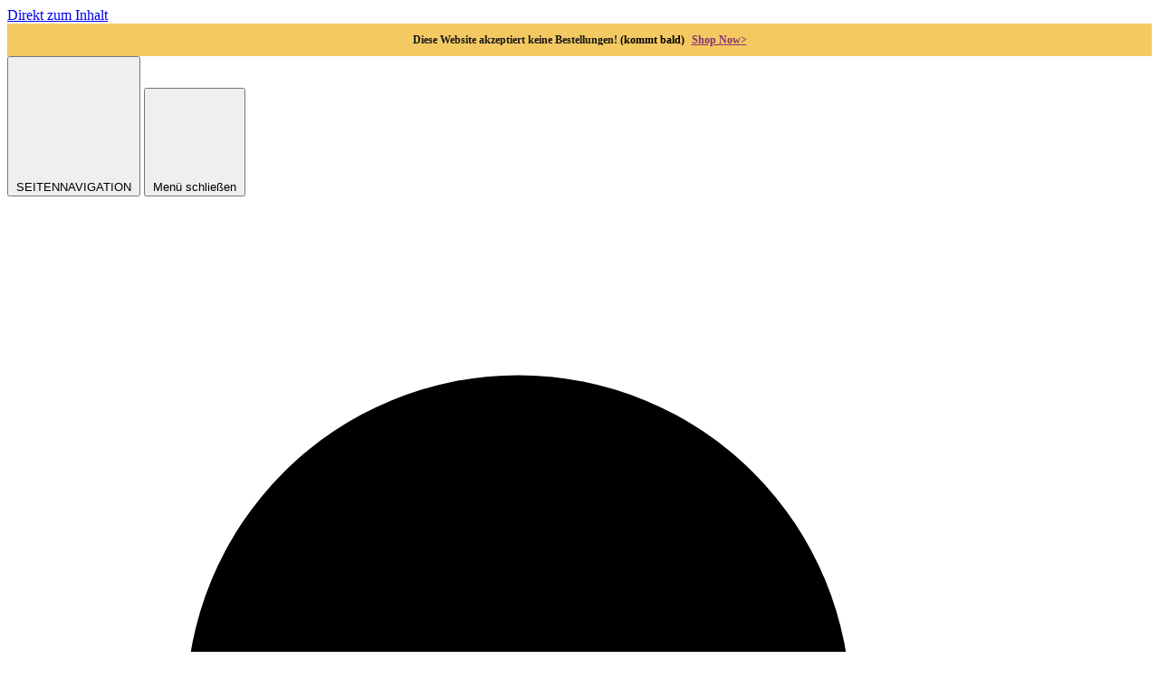

--- FILE ---
content_type: text/html; charset=utf-8
request_url: https://emf-harmony.eu/de/blogs/news/forbes-emf-danger-article
body_size: 106082
content:
<!doctype html>
  <html class="no-js" lang="de" dir="ltr">
  <head>

<!-- Google Tag Manager -->
<script>(function(w,d,s,l,i){w[l]=w[l]||[];w[l].push({'gtm.start':
new Date().getTime(),event:'gtm.js'});var f=d.getElementsByTagName(s)[0],
j=d.createElement(s),dl=l!='dataLayer'?'&l='+l:'';j.async=true;j.src=
'https://www.googletagmanager.com/gtm.js?id='+i+dl;f.parentNode.insertBefore(j,f);
})(window,document,'script','dataLayer','GTM-PQZCBNL9');</script>
<!-- End Google Tag Manager -->
    

    
    
    
    
    
      
      
    
  
  
    







    
    <meta charset="utf-8">
    <meta http-equiv="X-UA-Compatible" content="IE=edge,chrome=1">
    <meta name="viewport" content="width=device-width,initial-scale=1,user-scalable=yes">
    <meta name="theme-color" content="#853275">
    <link rel="canonical" href="https://emf-harmony.eu/de/blogs/news/forbes-emf-danger-article">


    <link rel="alternate" hreflang="x-default" href="https://emf-harmony.com/">
    <link rel="alternate" hreflang="en" href="https://emf-harmony.com/">
    <link rel="alternate" hreflang="de" href="https://emf-harmony.eu/de">
    <link rel="alternate" hreflang="en-GB" href="https://emf-harmony.eu/">
    <link rel="alternate" hreflang="en-AT" href="https://emf-harmony.eu/">
    <link rel="alternate" hreflang="en-BE" href="https://emf-harmony.eu/">
    <link rel="alternate" hreflang="en-BG" href="https://emf-harmony.eu/">
    <link rel="alternate" hreflang="en-HR" href="https://emf-harmony.eu/">
    <link rel="alternate" hreflang="en-CZ" href="https://emf-harmony.eu/">
    <link rel="alternate" hreflang="en-DK" href="https://emf-harmony.eu/">
    <link rel="alternate" hreflang="en-EE" href="https://emf-harmony.eu/">
    <link rel="alternate" hreflang="en-FI" href="https://emf-harmony.eu/">
    <link rel="alternate" hreflang="en-DE" href="https://emf-harmony.eu/">
    <link rel="alternate" hreflang="en-FR" href="https://emf-harmony.eu/">
    <link rel="alternate" hreflang="en-GR" href="https://emf-harmony.eu/">
    <link rel="alternate" hreflang="en-HU" href="https://emf-harmony.eu/">
    <link rel="alternate" hreflang="en-IE" href="https://emf-harmony.eu/">
    <link rel="alternate" hreflang="en-IT" href="https://emf-harmony.eu/">
    <link rel="alternate" hreflang="en-LV" href="https://emf-harmony.eu/">
    <link rel="alternate" hreflang="en-LT" href="https://emf-harmony.eu/">
    <link rel="alternate" hreflang="en-LU" href="https://emf-harmony.eu/">
    <link rel="alternate" hreflang="en-MT" href="https://emf-harmony.eu/">
    <link rel="alternate" hreflang="en-NL" href="https://emf-harmony.eu/">
    <link rel="alternate" hreflang="en-PL" href="https://emf-harmony.eu/">
    <link rel="alternate" hreflang="en-PT" href="https://emf-harmony.eu/">
    <link rel="alternate" hreflang="en-RO" href="https://emf-harmony.eu/">
    <link rel="alternate" hreflang="en-SK" href="https://emf-harmony.eu/">
    <link rel="alternate" hreflang="en-SI" href="https://emf-harmony.eu/">
    <link rel="alternate" hreflang="en-ES" href="https://emf-harmony.eu/">
    <link rel="alternate" hreflang="en-SE" href="https://emf-harmony.eu/">

  
    
    
    
    
    
    
  
      
      
      
      
    
      
      
      
      
      
    
      
    
      
  
        
  
      

      

      
  
    <link rel="preconnect" href="https://cdn.shopify.com" crossorigin>
    <link rel="preconnect" href="https://fonts.shopifycdn.com" crossorigin>
    <link rel="dns-prefetch" href="https://productreviews.shopifycdn.com">
    <link rel="dns-prefetch" href="https://ajax.googleapis.com">
    <link rel="dns-prefetch" href="https://maps.googleapis.com">
    <link rel="dns-prefetch" href="https://maps.gstatic.com"><link rel="shortcut icon" href="//emf-harmony.eu/cdn/shop/files/favicon_32x32.png?v=1738585614" type="image/png" /><title>Forbes-Artikel: &quot;Eine elektromagnetische Gesundheitskrise&quot;
&ndash; EMF Harmony Europe
</title>
<meta name="description" content="Kontaktiere uns Forbes.com hat kürzlich einen Artikel mit dem Titel &quot;Eine elektromagnetische Gesundheitskrise&quot; veröffentlicht, der die potenziellen Gesundheitsrisiken der EMF-Exposition umreißt. Ebenfalls enthalten ist ein Videointerview mit dem ehemaligen Dekan und Emeritus-Professor (Dr.) Nicolaos Alexopoulos von der"><meta property="og:site_name" content="EMF Harmony Europe">
  <meta property="og:url" content="https://emf-harmony.eu/de/blogs/news/forbes-emf-danger-article">
  <meta property="og:title" content="Forbes-Artikel: &quot;Eine elektromagnetische Gesundheitskrise&quot;">
  <meta property="og:type" content="article">
  <meta property="og:description" content="Forbes.com hat kürzlich einen Artikel mit dem Titel "Eine elektromagnetische Gesundheitskrise" veröffentlicht, der die potenziellen Gesundheitsrisiken der EMF-Exposition umreißt. Lesen Sie die Highlights und finden Sie den Link zum vollständigen Artikel in unserem Blogbeitrag."><meta property="og:image" content="http://emf-harmony.eu/cdn/shop/articles/Forbes-Article-Image-Wide_520x500_126664f5-ac01-4e93-a285-5acd3379fe44.jpg?v=1738585049">
    <meta property="og:image:secure_url" content="https://emf-harmony.eu/cdn/shop/articles/Forbes-Article-Image-Wide_520x500_126664f5-ac01-4e93-a285-5acd3379fe44.jpg?v=1738585049">
    <meta property="og:image:width" content="520">
    <meta property="og:image:height" content="255"><meta name="twitter:site" content="@">
  <meta name="twitter:card" content="summary_large_image">
  <meta name="twitter:title" content="Forbes-Artikel: "Eine elektromagnetische Gesundheitskrise"">
  <meta name="twitter:description" content="Forbes.com hat kürzlich einen Artikel mit dem Titel "Eine elektromagnetische Gesundheitskrise" veröffentlicht, der die potenziellen Gesundheitsrisiken der EMF-Exposition umreißt. Lesen Sie die Highlights und finden Sie den Link zum vollständigen Artikel in unserem Blogbeitrag.">
<style data-shopify>@font-face {
  font-family: Lora;
  font-weight: 400;
  font-style: normal;
  font-display: swap;
  src: url("//emf-harmony.eu/cdn/fonts/lora/lora_n4.9a60cb39eff3bfbc472bac5b3c5c4d7c878f0a8d.woff2") format("woff2"),
       url("//emf-harmony.eu/cdn/fonts/lora/lora_n4.4d935d2630ceaf34d2e494106075f8d9f1257d25.woff") format("woff");
}

  @font-face {
  font-family: Montserrat;
  font-weight: 400;
  font-style: normal;
  font-display: swap;
  src: url("//emf-harmony.eu/cdn/fonts/montserrat/montserrat_n4.81949fa0ac9fd2021e16436151e8eaa539321637.woff2") format("woff2"),
       url("//emf-harmony.eu/cdn/fonts/montserrat/montserrat_n4.a6c632ca7b62da89c3594789ba828388aac693fe.woff") format("woff");
}


  @font-face {
  font-family: Lora;
  font-weight: 500;
  font-style: normal;
  font-display: swap;
  src: url("//emf-harmony.eu/cdn/fonts/lora/lora_n5.04efeb8e68ba4da62f0fd6abc2572b934a6148ba.woff2") format("woff2"),
       url("//emf-harmony.eu/cdn/fonts/lora/lora_n5.e033d2f9dd010c91e161af150080aa55acb1b9f4.woff") format("woff");
}

  @font-face {
  font-family: Montserrat;
  font-weight: 500;
  font-style: normal;
  font-display: swap;
  src: url("//emf-harmony.eu/cdn/fonts/montserrat/montserrat_n5.07ef3781d9c78c8b93c98419da7ad4fbeebb6635.woff2") format("woff2"),
       url("//emf-harmony.eu/cdn/fonts/montserrat/montserrat_n5.adf9b4bd8b0e4f55a0b203cdd84512667e0d5e4d.woff") format("woff");
}

  @font-face {
  font-family: Montserrat;
  font-weight: 600;
  font-style: normal;
  font-display: swap;
  src: url("//emf-harmony.eu/cdn/fonts/montserrat/montserrat_n6.1326b3e84230700ef15b3a29fb520639977513e0.woff2") format("woff2"),
       url("//emf-harmony.eu/cdn/fonts/montserrat/montserrat_n6.652f051080eb14192330daceed8cd53dfdc5ead9.woff") format("woff");
}

  @font-face {
  font-family: Montserrat;
  font-weight: 700;
  font-style: normal;
  font-display: swap;
  src: url("//emf-harmony.eu/cdn/fonts/montserrat/montserrat_n7.3c434e22befd5c18a6b4afadb1e3d77c128c7939.woff2") format("woff2"),
       url("//emf-harmony.eu/cdn/fonts/montserrat/montserrat_n7.5d9fa6e2cae713c8fb539a9876489d86207fe957.woff") format("woff");
}

  @font-face {
  font-family: Montserrat;
  font-weight: 400;
  font-style: italic;
  font-display: swap;
  src: url("//emf-harmony.eu/cdn/fonts/montserrat/montserrat_i4.5a4ea298b4789e064f62a29aafc18d41f09ae59b.woff2") format("woff2"),
       url("//emf-harmony.eu/cdn/fonts/montserrat/montserrat_i4.072b5869c5e0ed5b9d2021e4c2af132e16681ad2.woff") format("woff");
}

  @font-face {
  font-family: Montserrat;
  font-weight: 700;
  font-style: italic;
  font-display: swap;
  src: url("//emf-harmony.eu/cdn/fonts/montserrat/montserrat_i7.a0d4a463df4f146567d871890ffb3c80408e7732.woff2") format("woff2"),
       url("//emf-harmony.eu/cdn/fonts/montserrat/montserrat_i7.f6ec9f2a0681acc6f8152c40921d2a4d2e1a2c78.woff") format("woff");
}

</style><link href="//emf-harmony.eu/cdn/shop/t/5/assets/theme.css?v=148779082171001898201743468462" rel="stylesheet" type="text/css" media="all" />
<style data-shopify>:root {
    --typeHeaderPrimary: Lora;
    --typeHeaderFallback: serif;
    --typeHeaderSize: 32px;
    --typeHeaderWeight: 400;
    --typeHeaderLineHeight: 1;
    --typeHeaderSpacing: 0.0em;

    --typeBasePrimary:Montserrat;
    --typeBaseFallback:sans-serif;
    --typeBaseSize: 16px;
    --typeBaseWeight: 400;
    --typeBaseSpacing: 0.0em;
    --typeBaseLineHeight: 1.6;
    --typeBaselineHeightMinus01: 1.5;

    --typeCollectionTitle: 18px;

    --iconWeight: 3px;
    --iconLinecaps: miter;

    
        --buttonRadius: 4px;
    

    --colorGridOverlayOpacity: 0.1;
    }

    .placeholder-content {
    background-image: linear-gradient(100deg, #ffffff 40%, #f7f7f7 63%, #ffffff 79%);
    }</style><link href="//emf-harmony.eu/cdn/shop/t/5/assets/swiper-bundle.min.css?v=53171230990283396161739525225" rel="stylesheet" type="text/css" media="all" />
  
    <script>
      document.documentElement.className = document.documentElement.className.replace('no-js', 'js');
  
      window.theme = window.theme || {};
      theme.routes = {
        home: "/de",
        cart: "/de/cart.js",
        cartPage: "/de/cart",
        cartAdd: "/de/cart/add.js",
        cartChange: "/de/cart/change.js",
        search: "/de/search",
        predictiveSearch: "/de/search/suggest"
      };
      theme.strings = {
        soldOut: "Ausverkauft",
        unavailable: "Nicht verfügbar",
        inStockLabel: "Auf Lager",
        oneStockLabel: "Geringer Bestand - [count] Artikel übrig",
        otherStockLabel: "Geringer Bestand - [count] Artikel übrig",
        willNotShipUntil: "Wird nach dem [date] versendet",
        willBeInStockAfter: "Wird nach dem [date] auf Lager sein",
        waitingForStock: "Inventar auf dem Weg",
        savePrice: "Sparen [saved_amount]",
        cartEmpty: "Ihr Einkaufswagen ist im Moment leer.",
        cartTermsConfirmation: "Sie müssen den Verkaufsbedingungen zustimmen, um auszuchecken",
        searchCollections: "Kollektionen",
        searchPages: "Seiten",
        searchArticles: "Artikel",
        productFrom: "Von ",
        maxQuantity: "Du kannst nur haben [quantity] von [title] in Ihrem Warenkorbt."
      };
      theme.settings = {
        cartType: "drawer",
        isCustomerTemplate: false,
        moneyFormat: "£{{amount}}",
        saveType: "percent",
        productImageSize: "square",
        productImageCover: false,
        predictiveSearch: true,
        predictiveSearchType: null,
        predictiveSearchVendor: false,
        predictiveSearchPrice: false,
        quickView: false,
        themeName: 'Impulse',
        themeVersion: "7.3.4"
      };
    </script>
  
    <script>window.performance && window.performance.mark && window.performance.mark('shopify.content_for_header.start');</script><meta name="google-site-verification" content="nLu_YgC8ib4za496G-Bvlb6LE023EiUInP5QoCAqpEQ">
<meta id="shopify-digital-wallet" name="shopify-digital-wallet" content="/61392715885/digital_wallets/dialog">
<meta name="shopify-requires-components" content="true" product-ids="7621307269229">
<meta name="shopify-checkout-api-token" content="1a35b618e27538be366866b7a4d3ff5d">
<meta id="in-context-paypal-metadata" data-shop-id="61392715885" data-venmo-supported="false" data-environment="production" data-locale="de_DE" data-paypal-v4="true" data-currency="GBP">
<link rel="alternate" type="application/atom+xml" title="Feed" href="/de/blogs/news.atom" />
<script async="async" src="/checkouts/internal/preloads.js?locale=de-GB"></script>
<link rel="preconnect" href="https://shop.app" crossorigin="anonymous">
<script async="async" src="https://shop.app/checkouts/internal/preloads.js?locale=de-GB&shop_id=61392715885" crossorigin="anonymous"></script>
<script id="apple-pay-shop-capabilities" type="application/json">{"shopId":61392715885,"countryCode":"AT","currencyCode":"GBP","merchantCapabilities":["supports3DS"],"merchantId":"gid:\/\/shopify\/Shop\/61392715885","merchantName":"EMF Harmony Europe","requiredBillingContactFields":["postalAddress","email","phone"],"requiredShippingContactFields":["postalAddress","email","phone"],"shippingType":"shipping","supportedNetworks":["visa","maestro","masterCard","amex"],"total":{"type":"pending","label":"EMF Harmony Europe","amount":"1.00"},"shopifyPaymentsEnabled":true,"supportsSubscriptions":true}</script>
<script id="shopify-features" type="application/json">{"accessToken":"1a35b618e27538be366866b7a4d3ff5d","betas":["rich-media-storefront-analytics"],"domain":"emf-harmony.eu","predictiveSearch":true,"shopId":61392715885,"locale":"de"}</script>
<script>var Shopify = Shopify || {};
Shopify.shop = "emf-harmony-europe.myshopify.com";
Shopify.locale = "de";
Shopify.currency = {"active":"GBP","rate":"0.88933596"};
Shopify.country = "GB";
Shopify.theme = {"name":"emf-harmony-2.0\/master-eu","id":131755638893,"schema_name":"Impulse","schema_version":"7.3.4","theme_store_id":null,"role":"main"};
Shopify.theme.handle = "null";
Shopify.theme.style = {"id":null,"handle":null};
Shopify.cdnHost = "emf-harmony.eu/cdn";
Shopify.routes = Shopify.routes || {};
Shopify.routes.root = "/de/";</script>
<script type="module">!function(o){(o.Shopify=o.Shopify||{}).modules=!0}(window);</script>
<script>!function(o){function n(){var o=[];function n(){o.push(Array.prototype.slice.apply(arguments))}return n.q=o,n}var t=o.Shopify=o.Shopify||{};t.loadFeatures=n(),t.autoloadFeatures=n()}(window);</script>
<script>
  window.ShopifyPay = window.ShopifyPay || {};
  window.ShopifyPay.apiHost = "shop.app\/pay";
  window.ShopifyPay.redirectState = null;
</script>
<script id="shop-js-analytics" type="application/json">{"pageType":"article"}</script>
<script defer="defer" async type="module" src="//emf-harmony.eu/cdn/shopifycloud/shop-js/modules/v2/client.init-shop-cart-sync_kxAhZfSm.de.esm.js"></script>
<script defer="defer" async type="module" src="//emf-harmony.eu/cdn/shopifycloud/shop-js/modules/v2/chunk.common_5BMd6ono.esm.js"></script>
<script type="module">
  await import("//emf-harmony.eu/cdn/shopifycloud/shop-js/modules/v2/client.init-shop-cart-sync_kxAhZfSm.de.esm.js");
await import("//emf-harmony.eu/cdn/shopifycloud/shop-js/modules/v2/chunk.common_5BMd6ono.esm.js");

  window.Shopify.SignInWithShop?.initShopCartSync?.({"fedCMEnabled":true,"windoidEnabled":true});

</script>
<script>
  window.Shopify = window.Shopify || {};
  if (!window.Shopify.featureAssets) window.Shopify.featureAssets = {};
  window.Shopify.featureAssets['shop-js'] = {"shop-cart-sync":["modules/v2/client.shop-cart-sync_81xuAXRO.de.esm.js","modules/v2/chunk.common_5BMd6ono.esm.js"],"init-fed-cm":["modules/v2/client.init-fed-cm_B2l2C8gd.de.esm.js","modules/v2/chunk.common_5BMd6ono.esm.js"],"shop-button":["modules/v2/client.shop-button_DteRmTIv.de.esm.js","modules/v2/chunk.common_5BMd6ono.esm.js"],"init-windoid":["modules/v2/client.init-windoid_BrVTPDHy.de.esm.js","modules/v2/chunk.common_5BMd6ono.esm.js"],"shop-cash-offers":["modules/v2/client.shop-cash-offers_uZhaqfcC.de.esm.js","modules/v2/chunk.common_5BMd6ono.esm.js","modules/v2/chunk.modal_DhTZgVSk.esm.js"],"shop-toast-manager":["modules/v2/client.shop-toast-manager_lTRStNPf.de.esm.js","modules/v2/chunk.common_5BMd6ono.esm.js"],"init-shop-email-lookup-coordinator":["modules/v2/client.init-shop-email-lookup-coordinator_BhyMm2Vh.de.esm.js","modules/v2/chunk.common_5BMd6ono.esm.js"],"pay-button":["modules/v2/client.pay-button_uIj7-e2V.de.esm.js","modules/v2/chunk.common_5BMd6ono.esm.js"],"avatar":["modules/v2/client.avatar_BTnouDA3.de.esm.js"],"init-shop-cart-sync":["modules/v2/client.init-shop-cart-sync_kxAhZfSm.de.esm.js","modules/v2/chunk.common_5BMd6ono.esm.js"],"shop-login-button":["modules/v2/client.shop-login-button_hqVUT9QF.de.esm.js","modules/v2/chunk.common_5BMd6ono.esm.js","modules/v2/chunk.modal_DhTZgVSk.esm.js"],"init-customer-accounts-sign-up":["modules/v2/client.init-customer-accounts-sign-up_0Oyvgx7Z.de.esm.js","modules/v2/client.shop-login-button_hqVUT9QF.de.esm.js","modules/v2/chunk.common_5BMd6ono.esm.js","modules/v2/chunk.modal_DhTZgVSk.esm.js"],"init-shop-for-new-customer-accounts":["modules/v2/client.init-shop-for-new-customer-accounts_DojLPa1w.de.esm.js","modules/v2/client.shop-login-button_hqVUT9QF.de.esm.js","modules/v2/chunk.common_5BMd6ono.esm.js","modules/v2/chunk.modal_DhTZgVSk.esm.js"],"init-customer-accounts":["modules/v2/client.init-customer-accounts_DWlFj6gc.de.esm.js","modules/v2/client.shop-login-button_hqVUT9QF.de.esm.js","modules/v2/chunk.common_5BMd6ono.esm.js","modules/v2/chunk.modal_DhTZgVSk.esm.js"],"shop-follow-button":["modules/v2/client.shop-follow-button_BEIcZOGj.de.esm.js","modules/v2/chunk.common_5BMd6ono.esm.js","modules/v2/chunk.modal_DhTZgVSk.esm.js"],"lead-capture":["modules/v2/client.lead-capture_BSpzCmmh.de.esm.js","modules/v2/chunk.common_5BMd6ono.esm.js","modules/v2/chunk.modal_DhTZgVSk.esm.js"],"checkout-modal":["modules/v2/client.checkout-modal_8HiTfxyj.de.esm.js","modules/v2/chunk.common_5BMd6ono.esm.js","modules/v2/chunk.modal_DhTZgVSk.esm.js"],"shop-login":["modules/v2/client.shop-login_Fe0VhLV0.de.esm.js","modules/v2/chunk.common_5BMd6ono.esm.js","modules/v2/chunk.modal_DhTZgVSk.esm.js"],"payment-terms":["modules/v2/client.payment-terms_C8PkVPzh.de.esm.js","modules/v2/chunk.common_5BMd6ono.esm.js","modules/v2/chunk.modal_DhTZgVSk.esm.js"]};
</script>
<script>(function() {
  var isLoaded = false;
  function asyncLoad() {
    if (isLoaded) return;
    isLoaded = true;
    var urls = ["https:\/\/schemaplusfiles.s3.amazonaws.com\/loader.min.js?shop=emf-harmony-europe.myshopify.com","https:\/\/api.fastbundle.co\/scripts\/src.js?shop=emf-harmony-europe.myshopify.com","https:\/\/api.fastbundle.co\/scripts\/script_tag.js?shop=emf-harmony-europe.myshopify.com"];
    for (var i = 0; i < urls.length; i++) {
      var s = document.createElement('script');
      s.type = 'text/javascript';
      s.async = true;
      s.src = urls[i];
      var x = document.getElementsByTagName('script')[0];
      x.parentNode.insertBefore(s, x);
    }
  };
  if(window.attachEvent) {
    window.attachEvent('onload', asyncLoad);
  } else {
    window.addEventListener('load', asyncLoad, false);
  }
})();</script>
<script id="__st">var __st={"a":61392715885,"offset":3600,"reqid":"15a29a87-d59c-4ba5-b3d6-34a3b2d49ce2-1768969212","pageurl":"emf-harmony.eu\/de\/blogs\/news\/forbes-emf-danger-article","s":"articles-559954559085","u":"ae4fa9950751","p":"article","rtyp":"article","rid":559954559085};</script>
<script>window.ShopifyPaypalV4VisibilityTracking = true;</script>
<script id="captcha-bootstrap">!function(){'use strict';const t='contact',e='account',n='new_comment',o=[[t,t],['blogs',n],['comments',n],[t,'customer']],c=[[e,'customer_login'],[e,'guest_login'],[e,'recover_customer_password'],[e,'create_customer']],r=t=>t.map((([t,e])=>`form[action*='/${t}']:not([data-nocaptcha='true']) input[name='form_type'][value='${e}']`)).join(','),a=t=>()=>t?[...document.querySelectorAll(t)].map((t=>t.form)):[];function s(){const t=[...o],e=r(t);return a(e)}const i='password',u='form_key',d=['recaptcha-v3-token','g-recaptcha-response','h-captcha-response',i],f=()=>{try{return window.sessionStorage}catch{return}},m='__shopify_v',_=t=>t.elements[u];function p(t,e,n=!1){try{const o=window.sessionStorage,c=JSON.parse(o.getItem(e)),{data:r}=function(t){const{data:e,action:n}=t;return t[m]||n?{data:e,action:n}:{data:t,action:n}}(c);for(const[e,n]of Object.entries(r))t.elements[e]&&(t.elements[e].value=n);n&&o.removeItem(e)}catch(o){console.error('form repopulation failed',{error:o})}}const l='form_type',E='cptcha';function T(t){t.dataset[E]=!0}const w=window,h=w.document,L='Shopify',v='ce_forms',y='captcha';let A=!1;((t,e)=>{const n=(g='f06e6c50-85a8-45c8-87d0-21a2b65856fe',I='https://cdn.shopify.com/shopifycloud/storefront-forms-hcaptcha/ce_storefront_forms_captcha_hcaptcha.v1.5.2.iife.js',D={infoText:'Durch hCaptcha geschützt',privacyText:'Datenschutz',termsText:'Allgemeine Geschäftsbedingungen'},(t,e,n)=>{const o=w[L][v],c=o.bindForm;if(c)return c(t,g,e,D).then(n);var r;o.q.push([[t,g,e,D],n]),r=I,A||(h.body.append(Object.assign(h.createElement('script'),{id:'captcha-provider',async:!0,src:r})),A=!0)});var g,I,D;w[L]=w[L]||{},w[L][v]=w[L][v]||{},w[L][v].q=[],w[L][y]=w[L][y]||{},w[L][y].protect=function(t,e){n(t,void 0,e),T(t)},Object.freeze(w[L][y]),function(t,e,n,w,h,L){const[v,y,A,g]=function(t,e,n){const i=e?o:[],u=t?c:[],d=[...i,...u],f=r(d),m=r(i),_=r(d.filter((([t,e])=>n.includes(e))));return[a(f),a(m),a(_),s()]}(w,h,L),I=t=>{const e=t.target;return e instanceof HTMLFormElement?e:e&&e.form},D=t=>v().includes(t);t.addEventListener('submit',(t=>{const e=I(t);if(!e)return;const n=D(e)&&!e.dataset.hcaptchaBound&&!e.dataset.recaptchaBound,o=_(e),c=g().includes(e)&&(!o||!o.value);(n||c)&&t.preventDefault(),c&&!n&&(function(t){try{if(!f())return;!function(t){const e=f();if(!e)return;const n=_(t);if(!n)return;const o=n.value;o&&e.removeItem(o)}(t);const e=Array.from(Array(32),(()=>Math.random().toString(36)[2])).join('');!function(t,e){_(t)||t.append(Object.assign(document.createElement('input'),{type:'hidden',name:u})),t.elements[u].value=e}(t,e),function(t,e){const n=f();if(!n)return;const o=[...t.querySelectorAll(`input[type='${i}']`)].map((({name:t})=>t)),c=[...d,...o],r={};for(const[a,s]of new FormData(t).entries())c.includes(a)||(r[a]=s);n.setItem(e,JSON.stringify({[m]:1,action:t.action,data:r}))}(t,e)}catch(e){console.error('failed to persist form',e)}}(e),e.submit())}));const S=(t,e)=>{t&&!t.dataset[E]&&(n(t,e.some((e=>e===t))),T(t))};for(const o of['focusin','change'])t.addEventListener(o,(t=>{const e=I(t);D(e)&&S(e,y())}));const B=e.get('form_key'),M=e.get(l),P=B&&M;t.addEventListener('DOMContentLoaded',(()=>{const t=y();if(P)for(const e of t)e.elements[l].value===M&&p(e,B);[...new Set([...A(),...v().filter((t=>'true'===t.dataset.shopifyCaptcha))])].forEach((e=>S(e,t)))}))}(h,new URLSearchParams(w.location.search),n,t,e,['guest_login'])})(!0,!0)}();</script>
<script integrity="sha256-4kQ18oKyAcykRKYeNunJcIwy7WH5gtpwJnB7kiuLZ1E=" data-source-attribution="shopify.loadfeatures" defer="defer" src="//emf-harmony.eu/cdn/shopifycloud/storefront/assets/storefront/load_feature-a0a9edcb.js" crossorigin="anonymous"></script>
<script crossorigin="anonymous" defer="defer" src="//emf-harmony.eu/cdn/shopifycloud/storefront/assets/shopify_pay/storefront-65b4c6d7.js?v=20250812"></script>
<script data-source-attribution="shopify.dynamic_checkout.dynamic.init">var Shopify=Shopify||{};Shopify.PaymentButton=Shopify.PaymentButton||{isStorefrontPortableWallets:!0,init:function(){window.Shopify.PaymentButton.init=function(){};var t=document.createElement("script");t.src="https://emf-harmony.eu/cdn/shopifycloud/portable-wallets/latest/portable-wallets.de.js",t.type="module",document.head.appendChild(t)}};
</script>
<script data-source-attribution="shopify.dynamic_checkout.buyer_consent">
  function portableWalletsHideBuyerConsent(e){var t=document.getElementById("shopify-buyer-consent"),n=document.getElementById("shopify-subscription-policy-button");t&&n&&(t.classList.add("hidden"),t.setAttribute("aria-hidden","true"),n.removeEventListener("click",e))}function portableWalletsShowBuyerConsent(e){var t=document.getElementById("shopify-buyer-consent"),n=document.getElementById("shopify-subscription-policy-button");t&&n&&(t.classList.remove("hidden"),t.removeAttribute("aria-hidden"),n.addEventListener("click",e))}window.Shopify?.PaymentButton&&(window.Shopify.PaymentButton.hideBuyerConsent=portableWalletsHideBuyerConsent,window.Shopify.PaymentButton.showBuyerConsent=portableWalletsShowBuyerConsent);
</script>
<script data-source-attribution="shopify.dynamic_checkout.cart.bootstrap">document.addEventListener("DOMContentLoaded",(function(){function t(){return document.querySelector("shopify-accelerated-checkout-cart, shopify-accelerated-checkout")}if(t())Shopify.PaymentButton.init();else{new MutationObserver((function(e,n){t()&&(Shopify.PaymentButton.init(),n.disconnect())})).observe(document.body,{childList:!0,subtree:!0})}}));
</script>
<script id='scb4127' type='text/javascript' async='' src='https://emf-harmony.eu/cdn/shopifycloud/privacy-banner/storefront-banner.js'></script><link id="shopify-accelerated-checkout-styles" rel="stylesheet" media="screen" href="https://emf-harmony.eu/cdn/shopifycloud/portable-wallets/latest/accelerated-checkout-backwards-compat.css" crossorigin="anonymous">
<style id="shopify-accelerated-checkout-cart">
        #shopify-buyer-consent {
  margin-top: 1em;
  display: inline-block;
  width: 100%;
}

#shopify-buyer-consent.hidden {
  display: none;
}

#shopify-subscription-policy-button {
  background: none;
  border: none;
  padding: 0;
  text-decoration: underline;
  font-size: inherit;
  cursor: pointer;
}

#shopify-subscription-policy-button::before {
  box-shadow: none;
}

      </style>

<script>window.performance && window.performance.mark && window.performance.mark('shopify.content_for_header.end');</script>
  
    <script src="//emf-harmony.eu/cdn/shop/t/5/assets/vendor-scripts-v11.js" defer="defer"></script><link rel="stylesheet" href="//emf-harmony.eu/cdn/shop/t/5/assets/country-flags.css?v=15991225863658644501743468462"><script src="//emf-harmony.eu/cdn/shop/t/5/assets/swiper-bundle.min.js?v=149396710496725026341739525225" defer="defer"></script>
    <script src="//emf-harmony.eu/cdn/shop/t/5/assets/theme.js?v=152775050147377308411744313666" defer="defer"></script>
  
    <!-- YouTube Lazy Loading Code -->
    <style>.yt-wrapper{max-width:680px;margin:0 auto;padding:0 20px}.youtube{background-color:#000;margin-bottom:30px;position:relative;padding-top:56.25%;overflow:hidden;cursor:pointer}.youtube img{width:100%;top:0;left:0;opacity:.7}.youtube .play-button{width:90px;height:60px;background-color:#333;box-shadow:0 0 30px rgba(0,0,0,.6);z-index:1;opacity:.8;border-radius:6px}.youtube .play-button:before{content:"";border-style:solid;border-width:15px 0 15px 26px;border-color:transparent transparent transparent #fff}.youtube .play-button,.youtube img{cursor:pointer}.youtube .play-button,.youtube .play-button:before,.youtube iframe,.youtube img{position:absolute}.youtube .play-button,.youtube .play-button:before{top:50%;left:50%;transform:translate3d(-50%,-50%,0)}.youtube iframe{height:100%;width:100%;top:0;left:0}</style>
  
    <script>
    
    
    
    
    var gsf_conversion_data = {page_type : '', event : '', data : {shop_currency : "GBP"}};
    
</script>
  
  <!-- BEGIN app block: shopify://apps/klaviyo-email-marketing-sms/blocks/klaviyo-onsite-embed/2632fe16-c075-4321-a88b-50b567f42507 -->












  <script async src="https://static.klaviyo.com/onsite/js/WcS5aD/klaviyo.js?company_id=WcS5aD"></script>
  <script>!function(){if(!window.klaviyo){window._klOnsite=window._klOnsite||[];try{window.klaviyo=new Proxy({},{get:function(n,i){return"push"===i?function(){var n;(n=window._klOnsite).push.apply(n,arguments)}:function(){for(var n=arguments.length,o=new Array(n),w=0;w<n;w++)o[w]=arguments[w];var t="function"==typeof o[o.length-1]?o.pop():void 0,e=new Promise((function(n){window._klOnsite.push([i].concat(o,[function(i){t&&t(i),n(i)}]))}));return e}}})}catch(n){window.klaviyo=window.klaviyo||[],window.klaviyo.push=function(){var n;(n=window._klOnsite).push.apply(n,arguments)}}}}();</script>

  




  <script>
    window.klaviyoReviewsProductDesignMode = false
  </script>







<!-- END app block --><!-- BEGIN app block: shopify://apps/fbp-fast-bundle/blocks/fast_bundle/9e87fbe2-9041-4c23-acf5-322413994cef -->
  <!-- BEGIN app snippet: fast_bundle -->




<script>
    if (Math.random() < 0.05) {
      window.FastBundleRenderTimestamp = Date.now();
    }
    const newBaseUrl = 'https://sdk.fastbundle.co'
    const apiURL = 'https://api.fastbundle.co'
    const rbrAppUrl = `${newBaseUrl}/{version}/main.min.js`
    const rbrVendorUrl = `${newBaseUrl}/{version}/vendor.js`
    const rbrCartUrl = `${apiURL}/scripts/cart.js`
    const rbrStyleUrl = `${newBaseUrl}/{version}/main.min.css`

    const legacyRbrAppUrl = `${apiURL}/react-src/static/js/main.min.js`
    const legacyRbrStyleUrl = `${apiURL}/react-src/static/css/main.min.css`

    const previousScriptLoaded = Boolean(document.querySelectorAll(`script[src*="${newBaseUrl}"]`).length)
    const previousLegacyScriptLoaded = Boolean(document.querySelectorAll(`script[src*="${legacyRbrAppUrl}"]`).length)

    if (!(previousScriptLoaded || previousLegacyScriptLoaded)) {
        const FastBundleConf = {"enable_bap_modal":false,"frontend_version":"1.18.6","storefront_record_submitted":false,"use_shopify_prices":false,"currencies":[{"id":729070385,"code":"BGN","conversion_fee":1.0,"roundup_number":0.0,"rounding_enabled":true},{"id":729070386,"code":"CZK","conversion_fee":1.0,"roundup_number":0.0,"rounding_enabled":true},{"id":729070387,"code":"DKK","conversion_fee":1.0,"roundup_number":0.0,"rounding_enabled":true},{"id":729070388,"code":"EUR","conversion_fee":1.0,"roundup_number":0.95,"rounding_enabled":true},{"id":729070389,"code":"GBP","conversion_fee":1.0,"roundup_number":0.0,"rounding_enabled":true},{"id":729070390,"code":"HUF","conversion_fee":1.0,"roundup_number":0.0,"rounding_enabled":true},{"id":729070391,"code":"PLN","conversion_fee":1.0,"roundup_number":0.0,"rounding_enabled":true},{"id":729070392,"code":"RON","conversion_fee":1.0,"roundup_number":0.0,"rounding_enabled":true},{"id":729070393,"code":"SEK","conversion_fee":1.0,"roundup_number":0.0,"rounding_enabled":true}],"is_active":true,"override_product_page_forms":false,"allow_funnel":false,"translations":[],"pid":"","bap_ids":[],"active_bundles_count":0,"use_color_swatch":false,"use_shop_price":false,"dropdown_color_swatch":true,"option_config":null,"enable_subscriptions":false,"has_fbt_bundle":false,"use_shopify_function_discount":true,"use_bundle_builder_modal":true,"use_cart_hidden_attributes":true,"bap_override_fetch":true,"invalid_bap_override_fetch":true,"volume_discount_add_on_override_fetch":true,"pmm_new_design":true,"change_vd_product_picture":true,"rgn":576117,"baps":{},"has_multilingual_permission":true,"bundleBox":{"id":101543,"bundle_page_enabled":true,"bundle_page_style":null,"currency":"EUR","currency_format":"€%s","percentage_format":"%s%","show_sold_out":true,"track_inventory":true,"shop_page_external_script":"","page_external_script":"","shop_page_style":null,"shop_page_title":null,"shop_page_description":null,"app_version":"v2","show_logo":false,"show_info":false,"money_format":"amount_with_comma_separator","tax_factor":1.0,"primary_locale":"en","discount_code_prefix":"BUNDLE","is_active":true,"created":"2025-02-06T19:27:20.693356Z","updated":"2025-02-09T07:40:44.488223Z","title":"Don't miss this offer","style":null,"inject_selector":null,"mix_inject_selector":null,"fbt_inject_selector":null,"volume_inject_selector":null,"volume_variant_selector":null,"button_title":"Buy this bundle","bogo_button_title":"Buy {quantity} items","price_description":"Add bundle to cart | Save {discount}","version":"v2.3","bogo_version":"v1","nth_child":1,"redirect_to_cart":true,"column_numbers":3,"color":null,"btn_font_color":"white","add_to_cart_selector":null,"cart_info_version":"v2","button_position":"bottom","bundle_page_shape":"row","add_bundle_action":"cart-page","requested_bundle_action":null,"request_action_text":null,"cart_drawer_function":"","cart_drawer_function_svelte":"","theme_template":"light","external_script":"(function(data) {\n  const bap = data?.bundle_as_product\n  if (!bap) return\n  const variants = {}\n  const inventoryQuantity = {}\n  const shopifyDomain = window.Shopify.shop\n  bap.collection_items.forEach(item => {\n    const collectionID = item.collection.id\n    window.fetch(`https://api.fastbundle.co/v3/collection-products/?shop_domain=${shopifyDomain}&collection_id=${collectionID}&page=1`)\n      .then(r => r.json())\n      .then(data => {\n        data.results.forEach(product => {\n          variants[product.handle] = product.variants.map(v => v.id)\n          product.variants.forEach(v => {\n            inventoryQuantity[v.id] = v.quantity\n          })\n        })\n      })\n  })\n\n  function injectOOSBanner() {\n    if (document.querySelector('#rbr-oos-banner')) return\n    const div = document.createElement('div')\n    div.id = 'rbr-oos-banner'\n    div.style = `\n    padding: 16px;\n    background-color: lightgoldenrodyellow;\n    margin-bottom: 8px;\n    border-radius: 12px;\n    border: 1px solid darkgoldenrod;`\n    div.innerHTML = `\n    <span>\n    Items tagged with OOS are temporarily out of stock. You can pre-order them but they will be delivered at a later time.\n    </span>\n    `\n    const bapContainer = document.getElementById('rbr-container-element-true')\n    bapContainer.parentNode.insertBefore(div, bapContainer)\n  }\n\n  function properPrice(float_price) {\n    const convertObj = window.Shopify.currency\n    const mainCurrency = window.FastBundleConf.bundleBox.currency\n    let cf = window.FastBundleConf.bundleBox.currency_format\n    if (parseFloat(convertObj.rate) !== 1 || mainCurrency !== convertObj.active)\n      cf =\n        (window.RBR_CURRENCY_MAP[convertObj.active]\n          ? window.RBR_CURRENCY_MAP[convertObj.active]\n          : convertObj.active + ' ') + '%s'\n    return cf.replace('%s', float_price)\n  }\n\n  const container = document.getElementById('rbr-container-element-true')\n\n  function changePrices(events) {\n    for (const event of events) {\n      let classNames = []\n      event.addedNodes.forEach(node => {\n        try {\n          classNames = [...classNames, ...node.classList]\n        } catch (e) {\n        }\n      })\n      event.removedNodes.forEach(node => {\n        try {\n          classNames = [...classNames, ...node.classList]\n        } catch (e) {\n        }\n      })\n      if (classNames.includes('cloned'))\n        return\n    }\n    const a_elements = container.querySelectorAll('div[class*=\"style_productTitle\"] a')\n\n    a_elements.forEach((element) => {\n      const priceElement = element.parentNode.parentNode.querySelector('span[class*=\"style_price\"]:not(.cloned)')\n      const selectElement = element.parentNode.parentNode.querySelector('select[class*=\"variantSelector_container\"]')\n      const clonedPriceElement = priceElement.parentNode.querySelector('.cloned')\n      if (clonedPriceElement) {\n        if (clonedPriceElement.parentNode.parentNode.parentNode.parentNode.querySelectorAll('[class*=\"SelectedVariantsList\"]').length) {\n          priceElement.parentNode.querySelectorAll('.cloned').forEach(n => n.remove())\n          priceElement.style = ''\n        }\n      } else {\n        const link = element.href\n        window.fetch(link + '.js')\n          .then(r => r.json())\n          .then(data => {\n            const handle = data.handle\n            const prices = {}\n            const titles = {}\n            data.variants.forEach(variant => {\n              if (variants[handle].includes(variant.id)) {\n                prices[variant.id] = variant.price / 100\n                titles[variant.id] = variant.title\n              }\n            })\n            if (selectElement?.className.indexOf('oos-checked') === -1) {\n              const options = selectElement?.querySelectorAll('option')\n              options.forEach(element => {\n                if (element.value === 'add') return\n                let text = `${titles[element.value]} ( ${properPrice(prices[element.value])} )`\n                if (inventoryQuantity[element.value] <= 0) {\n                  injectOOSBanner()\n                  text +=' - OOS'\n                }\n                element.innerText = text\n              })\n              selectElement.className += \" oos-checked\"\n            }\n            if (!data.price_varies) return\n            const clonedElement = priceElement.cloneNode(true)\n            priceElement.style='display: none;'\n            if (Object.keys(prices).length> 1) {\n              clonedElement.innerText = `From ${properPrice(Math.min(...Object.values(prices)))} to ${properPrice(Math.max(...Object.values(prices)))}`\n            } else {\n              clonedElement.innerText = properPrice(Object.values(prices)[0])\n            }\n            clonedElement.className += ' cloned'\n            priceElement.parentNode.insertBefore(clonedElement, priceElement)\n          })\n      }\n    })\n  }\n\n  const observer = new MutationObserver(changePrices)\n  container && observer.observe(container, {childList: true, subtree: true})\n})","pre_add_script":"","shop_external_script":"","shop_style":"","bap_inject_selector":"","bap_none_selector":"","bap_form_script":"","bap_button_selector":"","bap_style_object":{"standard":{"custom_code":{"main":{"custom_js":"","custom_css":""}},"product_detail":{"price_style":{"color":"#5e5e5e","fontSize":16,"fontFamily":""},"title_style":{"color":"#303030","fontSize":16,"fontFamily":""},"image_border":{"borderColor":"#e5e5e5"},"pluses_style":{"fill":"","width":""},"separator_line_style":{"backgroundColor":"#e5e5e5"},"variant_selector_style":{"color":"#000000","height":46,"backgroundColor":"#fafafa"}}},"mix_and_match":{"custom_code":{"main":{"custom_js":"","custom_css":""}},"product_detail":{"price_style":{"color":"#5e5e5e","fontSize":16,"fontFamily":""},"title_style":{"color":"#303030","fontSize":16,"fontFamily":""},"image_border":{"borderColor":"#e5e5e5"},"pluses_style":{"fill":"","width":""},"checkbox_style":{"checked":"","unchecked":"","checked_color":"#2c6ecb"},"quantities_style":{"color":"","backgroundColor":""},"product_card_style":{"checked_border":"","unchecked_border":"","checked_background":""},"separator_line_style":{"backgroundColor":"#e5e5e5"},"variant_selector_style":{"color":"#000000","height":46,"backgroundColor":"#fafafa"},"quantities_selector_style":{"color":"#000000","backgroundColor":"#fafafa"}}}},"bundles_page_style_object":null,"style_object":{"fbt":{"box":{"error":{"fill":"#D72C0D","color":"#D72C0D","fontSize":14,"fontFamily":"inherit","borderColor":"#E0B5B2","borderRadius":8,"backgroundColor":"#FFF4FA"},"title":{"color":"#191919","fontSize":22,"fontFamily":"inherit","fontWeight":600},"border":{"borderColor":"#CBCBCB","borderWidth":1,"borderRadius":12},"selected":{"borderColor":"#262626","borderWidth":1,"borderRadius":12,"separator_line_style":{"backgroundColor":"rgba(38, 38, 38, 0.2)"}},"poweredBy":{"color":"#191919","fontSize":14,"fontFamily":"inherit","fontWeight":400},"background":{"backgroundColor":"#FFFFFF"},"fastBundle":{"color":"#262626","fontSize":14,"fontFamily":"inherit","fontWeight":400},"description":{"color":"#191919","fontSize":18,"fontFamily":"inherit","fontWeight":500},"notSelected":{"borderColor":"rgba(203, 203, 203, 0.4)","borderWidth":1,"borderRadius":12,"separator_line_style":{"backgroundColor":"rgba(203, 203, 203, 0.2)"}},"sellingPlan":{"color":"#262626","fontSize":18,"fontFamily":"inherit","fontWeight":400,"borderColor":"#262626","borderRadius":8,"backgroundColor":"transparent"}},"plus":{"style":{"fill":"#FFFFFF","backgroundColor":"#262626"}},"title":{"style":{"color":"#191919","fontSize":18,"fontFamily":"inherit","fontWeight":500},"alignment":{"textAlign":"left"}},"button":{"border":{"borderColor":"transparent","borderRadius":8},"background":{"backgroundColor":"#262626"},"button_label":{"color":"#FFFFFF","fontSize":18,"fontFamily":"inherit","fontWeight":500},"button_position":{"position":"bottom"},"backgroundSecondary":{"backgroundColor":"rgba(38, 38, 38, 0.7)"},"button_labelSecondary":{"color":"#FFFFFF","fontSize":18,"fontFamily":"inherit","fontWeight":500}},"design":{"main":{"design":"modern"}},"option":{"final_price_style":{"color":"#191919","fontSize":16,"fontFamily":"inherit","fontWeight":500},"option_text_style":{"color":"#191919","fontSize":16,"fontFamily":"inherit"},"original_price_style":{"color":"rgba(25, 25, 25, 0.5)","fontSize":14,"fontFamily":"inherit"}},"innerBox":{"border":{"borderColor":"rgba(203, 203, 203, 0.4)","borderRadius":8},"background":{"backgroundColor":"rgba(255, 255, 255, 0.4)"}},"custom_code":{"main":{"custom_js":"","custom_css":""}},"soldOutBadge":{"background":{"backgroundColor":"#E8144B","borderTopRightRadius":8}},"total_section":{"text":{"color":"#191919","fontSize":16,"fontFamily":"inherit"},"border":{"borderRadius":8},"background":{"backgroundColor":"rgba(38, 38, 38, 0.05)"},"final_price_style":{"color":"#191919","fontSize":16,"fontFamily":"inherit"},"original_price_style":{"color":"rgba(25, 25, 25, 0.5)","fontSize":16,"fontFamily":"inherit"}},"discount_badge":{"background":{"backgroundColor":"#E8144B","borderTopLeftRadius":8},"text_style":{"color":"#FFFFFF","fontSize":14,"fontFamily":"inherit"}},"product_detail":{"price_style":{"color":"#191919","fontSize":16,"fontFamily":"inherit"},"title_style":{"color":"#191919","fontSize":16,"fontFamily":"inherit"},"image_border":{"borderColor":"rgba(203, 203, 203, 0.4)","borderRadius":6},"pluses_style":{"fill":"#FFFFFF","backgroundColor":"#262626"},"checkbox_style":{"checked_color":"#262626"},"subtitle_style":{"color":"rgba(25, 25, 25, 0.7)","fontSize":14,"fontFamily":"inherit","fontWeight":400},"final_price_style":{"color":"#191919","fontSize":16,"fontFamily":"inherit"},"original_price_style":{"color":"rgba(25, 25, 25, 0.5)","fontSize":16,"fontFamily":"inherit"},"separator_line_style":{"backgroundColor":"rgba(203, 203, 203, 0.2)"},"variant_selector_style":{"color":"#000000","borderColor":"#EBEBEB","borderRadius":6,"backgroundColor":"#FAFAFA"},"quantities_selector_style":{"color":"#000000","borderColor":"#EBEBEB","borderRadius":6,"backgroundColor":"#FAFAFA"}},"discount_options":{"applied":{"color":"#13A165","backgroundColor":"#E0FAEF"},"unApplied":{"color":"#5E5E5E","backgroundColor":"#F1F1F1"}},"collection_details":{"title_style":{"color":"#191919","fontSize":16,"fontFamily":"inherit"},"pluses_style":{"fill":"#FFFFFF","backgroundColor":"#262626"},"subtitle_style":{"color":"rgba(25, 25, 25, 0.7)","fontSize":14,"fontFamily":"inherit","fontWeight":400},"description_style":{"color":"rgba(25, 25, 25, 0.7)","fontSize":14,"fontFamily":"inherit","fontWeight":400},"separator_line_style":{"backgroundColor":"rgba(203, 203, 203, 0.2)"},"collection_image_border":{"borderColor":"rgba(203, 203, 203, 0.4)"}},"title_and_description":{"alignment":{"textAlign":"left"},"title_style":{"color":"#191919","fontSize":18,"fontFamily":"inherit","fontWeight":500},"subtitle_style":{"color":"rgba(25, 25, 25, 0.7)","fontSize":16,"fontFamily":"inherit","fontWeight":400},"description_style":{"color":"rgba(25, 25, 25, 0.7)","fontSize":16,"fontFamily":"inherit","fontWeight":400}}},"bogo":{"box":{"error":{"fill":"#D72C0D","color":"#D72C0D","fontSize":14,"fontFamily":"inherit","borderColor":"#E0B5B2","borderRadius":8,"backgroundColor":"#FFF4FA"},"title":{"color":"#191919","fontSize":22,"fontFamily":"inherit","fontWeight":600},"border":{"borderColor":"#CBCBCB","borderWidth":1,"borderRadius":12},"selected":{"borderColor":"#262626","borderWidth":1,"borderRadius":12,"separator_line_style":{"backgroundColor":"rgba(38, 38, 38, 0.2)"}},"poweredBy":{"color":"#191919","fontSize":14,"fontFamily":"inherit","fontWeight":400},"background":{"backgroundColor":"#FFFFFF"},"fastBundle":{"color":"#262626","fontSize":14,"fontFamily":"inherit","fontWeight":400},"description":{"color":"#191919","fontSize":18,"fontFamily":"inherit","fontWeight":500},"notSelected":{"borderColor":"rgba(203, 203, 203, 0.4)","borderWidth":1,"borderRadius":12,"separator_line_style":{"backgroundColor":"rgba(203, 203, 203, 0.2)"}},"sellingPlan":{"color":"#262626","fontSize":18,"fontFamily":"inherit","fontWeight":400,"borderColor":"#262626","borderRadius":8,"backgroundColor":"transparent"}},"plus":{"style":{"fill":"#FFFFFF","backgroundColor":"#262626"}},"title":{"style":{"color":"#191919","fontSize":18,"fontFamily":"inherit","fontWeight":500},"alignment":{"textAlign":"left"}},"button":{"border":{"borderColor":"transparent","borderRadius":8},"background":{"backgroundColor":"#262626"},"button_label":{"color":"#FFFFFF","fontSize":18,"fontFamily":"inherit","fontWeight":500},"button_position":{"position":"bottom"},"backgroundSecondary":{"backgroundColor":"rgba(38, 38, 38, 0.7)"},"button_labelSecondary":{"color":"#FFFFFF","fontSize":18,"fontFamily":"inherit","fontWeight":500}},"design":{"main":{"design":"modern"}},"option":{"final_price_style":{"color":"#191919","fontSize":16,"fontFamily":"inherit","fontWeight":500},"option_text_style":{"color":"#191919","fontSize":16,"fontFamily":"inherit"},"original_price_style":{"color":"rgba(25, 25, 25, 0.5)","fontSize":14,"fontFamily":"inherit"}},"innerBox":{"border":{"borderColor":"rgba(203, 203, 203, 0.4)","borderRadius":8},"background":{"backgroundColor":"rgba(255, 255, 255, 0.4)"}},"custom_code":{"main":{"custom_js":"","custom_css":""}},"soldOutBadge":{"background":{"backgroundColor":"#E8144B","borderTopRightRadius":8}},"total_section":{"text":{"color":"#191919","fontSize":16,"fontFamily":"inherit"},"border":{"borderRadius":8},"background":{"backgroundColor":"rgba(38, 38, 38, 0.05)"},"final_price_style":{"color":"#191919","fontSize":16,"fontFamily":"inherit"},"original_price_style":{"color":"rgba(25, 25, 25, 0.5)","fontSize":16,"fontFamily":"inherit"}},"discount_badge":{"background":{"backgroundColor":"#E8144B","borderTopLeftRadius":8},"text_style":{"color":"#FFFFFF","fontSize":14,"fontFamily":"inherit"}},"discount_label":{"background":{"backgroundColor":"#262626"},"text_style":{"color":"#FFFFFF"}},"product_detail":{"price_style":{"color":"#191919","fontSize":16,"fontFamily":"inherit"},"title_style":{"color":"#191919","fontSize":16,"fontFamily":"inherit"},"image_border":{"borderColor":"rgba(203, 203, 203, 0.4)","borderRadius":6},"pluses_style":{"fill":"#FFFFFF","backgroundColor":"#262626"},"checkbox_style":{"checked_color":"#262626"},"subtitle_style":{"color":"rgba(25, 25, 25, 0.7)","fontSize":14,"fontFamily":"inherit","fontWeight":400},"final_price_style":{"color":"#191919","fontSize":16,"fontFamily":"inherit"},"original_price_style":{"color":"rgba(25, 25, 25, 0.5)","fontSize":16,"fontFamily":"inherit"},"separator_line_style":{"backgroundColor":"rgba(203, 203, 203, 0.2)"},"variant_selector_style":{"color":"#000000","borderColor":"#EBEBEB","borderRadius":6,"backgroundColor":"#FAFAFA"},"quantities_selector_style":{"color":"#000000","borderColor":"#EBEBEB","borderRadius":6,"backgroundColor":"#FAFAFA"}},"discount_options":{"applied":{"color":"#13A165","backgroundColor":"#E0FAEF"},"unApplied":{"color":"#5E5E5E","backgroundColor":"#F1F1F1"}},"collection_details":{"title_style":{"color":"#191919","fontSize":16,"fontFamily":"inherit"},"pluses_style":{"fill":"#FFFFFF","backgroundColor":"#262626"},"subtitle_style":{"color":"rgba(25, 25, 25, 0.7)","fontSize":14,"fontFamily":"inherit","fontWeight":400},"description_style":{"color":"rgba(25, 25, 25, 0.7)","fontSize":14,"fontFamily":"inherit","fontWeight":400},"separator_line_style":{"backgroundColor":"rgba(203, 203, 203, 0.2)"},"collection_image_border":{"borderColor":"rgba(203, 203, 203, 0.4)"}},"title_and_description":{"alignment":{"textAlign":"left"},"title_style":{"color":"#191919","fontSize":18,"fontFamily":"inherit","fontWeight":500},"subtitle_style":{"color":"rgba(25, 25, 25, 0.7)","fontSize":16,"fontFamily":"inherit","fontWeight":400},"description_style":{"color":"rgba(25, 25, 25, 0.7)","fontSize":16,"fontFamily":"inherit","fontWeight":400}}},"bxgyf":{"box":{"error":{"fill":"#D72C0D","color":"#D72C0D","fontSize":14,"fontFamily":"inherit","borderColor":"#E0B5B2","borderRadius":8,"backgroundColor":"#FFF4FA"},"title":{"color":"#191919","fontSize":22,"fontFamily":"inherit","fontWeight":600},"border":{"borderColor":"#CBCBCB","borderWidth":1,"borderRadius":12},"selected":{"borderColor":"#262626","borderWidth":1,"borderRadius":12,"separator_line_style":{"backgroundColor":"rgba(38, 38, 38, 0.2)"}},"poweredBy":{"color":"#191919","fontSize":14,"fontFamily":"inherit","fontWeight":400},"background":{"backgroundColor":"#FFFFFF"},"fastBundle":{"color":"#262626","fontSize":14,"fontFamily":"inherit","fontWeight":400},"description":{"color":"#191919","fontSize":18,"fontFamily":"inherit","fontWeight":500},"notSelected":{"borderColor":"rgba(203, 203, 203, 0.4)","borderWidth":1,"borderRadius":12,"separator_line_style":{"backgroundColor":"rgba(203, 203, 203, 0.2)"}},"sellingPlan":{"color":"#262626","fontSize":18,"fontFamily":"inherit","fontWeight":400,"borderColor":"#262626","borderRadius":8,"backgroundColor":"transparent"}},"plus":{"style":{"fill":"#FFFFFF","backgroundColor":"#262626"}},"title":{"style":{"color":"#191919","fontSize":18,"fontFamily":"inherit","fontWeight":500},"alignment":{"textAlign":"left"}},"button":{"border":{"borderColor":"transparent","borderRadius":8},"background":{"backgroundColor":"#262626"},"button_label":{"color":"#FFFFFF","fontSize":18,"fontFamily":"inherit","fontWeight":500},"button_position":{"position":"bottom"},"backgroundSecondary":{"backgroundColor":"rgba(38, 38, 38, 0.7)"},"button_labelSecondary":{"color":"#FFFFFF","fontSize":18,"fontFamily":"inherit","fontWeight":500}},"design":{"main":{"design":"modern"}},"option":{"final_price_style":{"color":"#191919","fontSize":16,"fontFamily":"inherit","fontWeight":500},"option_text_style":{"color":"#191919","fontSize":16,"fontFamily":"inherit"},"original_price_style":{"color":"rgba(25, 25, 25, 0.5)","fontSize":14,"fontFamily":"inherit"}},"innerBox":{"border":{"borderColor":"rgba(203, 203, 203, 0.4)","borderRadius":8},"background":{"backgroundColor":"rgba(255, 255, 255, 0.4)"}},"custom_code":{"main":{"custom_js":"","custom_css":""}},"soldOutBadge":{"background":{"backgroundColor":"#E8144B","borderTopRightRadius":8}},"total_section":{"text":{"color":"#191919","fontSize":16,"fontFamily":"inherit"},"border":{"borderRadius":8},"background":{"backgroundColor":"rgba(38, 38, 38, 0.05)"},"final_price_style":{"color":"#191919","fontSize":16,"fontFamily":"inherit"},"original_price_style":{"color":"rgba(25, 25, 25, 0.5)","fontSize":16,"fontFamily":"inherit"}},"discount_badge":{"background":{"backgroundColor":"#E8144B","borderTopLeftRadius":8},"text_style":{"color":"#FFFFFF","fontSize":14,"fontFamily":"inherit"}},"product_detail":{"price_style":{"color":"#191919","fontSize":16,"fontFamily":"inherit"},"title_style":{"color":"#191919","fontSize":16,"fontFamily":"inherit"},"image_border":{"borderColor":"rgba(203, 203, 203, 0.4)","borderRadius":6},"pluses_style":{"fill":"#FFFFFF","backgroundColor":"#262626"},"checkbox_style":{"checked_color":"#262626"},"subtitle_style":{"color":"rgba(25, 25, 25, 0.7)","fontSize":14,"fontFamily":"inherit","fontWeight":400},"final_price_style":{"color":"#191919","fontSize":16,"fontFamily":"inherit"},"original_price_style":{"color":"rgba(25, 25, 25, 0.5)","fontSize":16,"fontFamily":"inherit"},"separator_line_style":{"backgroundColor":"rgba(203, 203, 203, 0.2)"},"variant_selector_style":{"color":"#000000","borderColor":"#EBEBEB","borderRadius":6,"backgroundColor":"#FAFAFA"},"quantities_selector_style":{"color":"#000000","borderColor":"#EBEBEB","borderRadius":6,"backgroundColor":"#FAFAFA"}},"discount_options":{"applied":{"color":"#13A165","backgroundColor":"#E0FAEF"},"unApplied":{"color":"#5E5E5E","backgroundColor":"#F1F1F1"}},"collection_details":{"title_style":{"color":"#191919","fontSize":16,"fontFamily":"inherit"},"pluses_style":{"fill":"#FFFFFF","backgroundColor":"#262626"},"subtitle_style":{"color":"rgba(25, 25, 25, 0.7)","fontSize":14,"fontFamily":"inherit","fontWeight":400},"description_style":{"color":"rgba(25, 25, 25, 0.7)","fontSize":14,"fontFamily":"inherit","fontWeight":400},"separator_line_style":{"backgroundColor":"rgba(203, 203, 203, 0.2)"},"collection_image_border":{"borderColor":"rgba(203, 203, 203, 0.4)"}},"title_and_description":{"alignment":{"textAlign":"left"},"title_style":{"color":"#191919","fontSize":18,"fontFamily":"inherit","fontWeight":500},"subtitle_style":{"color":"rgba(25, 25, 25, 0.7)","fontSize":16,"fontFamily":"inherit","fontWeight":400},"description_style":{"color":"rgba(25, 25, 25, 0.7)","fontSize":16,"fontFamily":"inherit","fontWeight":400}}},"standard":{"box":{"error":{"fill":"#D72C0D","color":"#D72C0D","fontSize":14,"fontFamily":"inherit","borderColor":"#E0B5B2","borderRadius":8,"backgroundColor":"#FFF4FA"},"title":{"color":"#191919","fontSize":22,"fontFamily":"inherit","fontWeight":600},"border":{"borderColor":"#CBCBCB","borderWidth":1,"borderRadius":12},"selected":{"borderColor":"#262626","borderWidth":1,"borderRadius":12,"separator_line_style":{"backgroundColor":"rgba(38, 38, 38, 0.2)"}},"poweredBy":{"color":"#191919","fontSize":14,"fontFamily":"inherit","fontWeight":400},"background":{"backgroundColor":"#FFFFFF"},"fastBundle":{"color":"#262626","fontSize":14,"fontFamily":"inherit","fontWeight":400},"description":{"color":"#191919","fontSize":18,"fontFamily":"inherit","fontWeight":500},"notSelected":{"borderColor":"rgba(203, 203, 203, 0.4)","borderWidth":1,"borderRadius":12,"separator_line_style":{"backgroundColor":"rgba(203, 203, 203, 0.2)"}},"sellingPlan":{"color":"#262626","fontSize":18,"fontFamily":"inherit","fontWeight":400,"borderColor":"#262626","borderRadius":8,"backgroundColor":"transparent"}},"plus":{"style":{"fill":"#FFFFFF","backgroundColor":"#262626"}},"title":{"style":{"color":"#191919","fontSize":18,"fontFamily":"inherit","fontWeight":500},"alignment":{"textAlign":"left"}},"button":{"border":{"borderColor":"transparent","borderRadius":8},"background":{"backgroundColor":"#262626"},"button_label":{"color":"#FFFFFF","fontSize":18,"fontFamily":"inherit","fontWeight":500},"button_position":{"position":"bottom"},"backgroundSecondary":{"backgroundColor":"rgba(38, 38, 38, 0.7)"},"button_labelSecondary":{"color":"#FFFFFF","fontSize":18,"fontFamily":"inherit","fontWeight":500}},"design":{"main":{"design":"minimal"}},"option":{"final_price_style":{"color":"#191919","fontSize":16,"fontFamily":"inherit","fontWeight":500},"option_text_style":{"color":"#191919","fontSize":16,"fontFamily":"inherit"},"original_price_style":{"color":"rgba(25, 25, 25, 0.5)","fontSize":14,"fontFamily":"inherit"}},"innerBox":{"border":{"borderColor":"rgba(203, 203, 203, 0.4)","borderRadius":8},"background":{"backgroundColor":"rgba(255, 255, 255, 0.4)"}},"custom_code":{"main":{"custom_js":"","custom_css":""}},"soldOutBadge":{"background":{"backgroundColor":"#E8144B","borderTopRightRadius":8}},"total_section":{"text":{"color":"#191919","fontSize":16,"fontFamily":"inherit"},"border":{"borderRadius":8},"background":{"backgroundColor":"rgba(38, 38, 38, 0.05)"},"final_price_style":{"color":"#191919","fontSize":16,"fontFamily":"inherit"},"original_price_style":{"color":"rgba(25, 25, 25, 0.5)","fontSize":16,"fontFamily":"inherit"}},"discount_badge":{"background":{"backgroundColor":"#E8144B","borderTopLeftRadius":8},"text_style":{"color":"#FFFFFF","fontSize":14,"fontFamily":"inherit"}},"product_detail":{"price_style":{"color":"#191919","fontSize":16,"fontFamily":"inherit"},"title_style":{"color":"#191919","fontSize":16,"fontFamily":"inherit"},"image_border":{"borderColor":"rgba(203, 203, 203, 0.4)","borderRadius":6},"pluses_style":{"fill":"#FFFFFF","backgroundColor":"#262626"},"checkbox_style":{"checked_color":"#262626"},"subtitle_style":{"color":"rgba(25, 25, 25, 0.7)","fontSize":14,"fontFamily":"inherit","fontWeight":400},"final_price_style":{"color":"#191919","fontSize":16,"fontFamily":"inherit"},"original_price_style":{"color":"rgba(25, 25, 25, 0.5)","fontSize":16,"fontFamily":"inherit"},"separator_line_style":{"backgroundColor":"rgba(203, 203, 203, 0.2)"},"variant_selector_style":{"color":"#000000","borderColor":"#EBEBEB","borderRadius":6,"backgroundColor":"#FAFAFA"},"quantities_selector_style":{"color":"#000000","borderColor":"#EBEBEB","borderRadius":6,"backgroundColor":"#FAFAFA"}},"discount_options":{"applied":{"color":"#13A165","backgroundColor":"#E0FAEF"},"unApplied":{"color":"#5E5E5E","backgroundColor":"#F1F1F1"}},"collection_details":{"title_style":{"color":"#191919","fontSize":16,"fontFamily":"inherit"},"pluses_style":{"fill":"#FFFFFF","backgroundColor":"#262626"},"subtitle_style":{"color":"rgba(25, 25, 25, 0.7)","fontSize":14,"fontFamily":"inherit","fontWeight":400},"description_style":{"color":"rgba(25, 25, 25, 0.7)","fontSize":14,"fontFamily":"inherit","fontWeight":400},"separator_line_style":{"backgroundColor":"rgba(203, 203, 203, 0.2)"},"collection_image_border":{"borderColor":"rgba(203, 203, 203, 0.4)"}},"title_and_description":{"alignment":{"textAlign":"left"},"title_style":{"color":"#191919","fontSize":18,"fontFamily":"inherit","fontWeight":500},"subtitle_style":{"color":"rgba(25, 25, 25, 0.7)","fontSize":16,"fontFamily":"inherit","fontWeight":400},"description_style":{"color":"rgba(25, 25, 25, 0.7)","fontSize":16,"fontFamily":"inherit","fontWeight":400}}},"mix_and_match":{"box":{"error":{"fill":"#D72C0D","color":"#D72C0D","fontSize":14,"fontFamily":"inherit","borderColor":"#E0B5B2","borderRadius":8,"backgroundColor":"#FFF4FA"},"title":{"color":"#191919","fontSize":22,"fontFamily":"inherit","fontWeight":600},"border":{"borderColor":"#CBCBCB","borderWidth":1,"borderRadius":12},"selected":{"borderColor":"#262626","borderWidth":1,"borderRadius":12,"separator_line_style":{"backgroundColor":"rgba(38, 38, 38, 0.2)"}},"poweredBy":{"color":"#191919","fontSize":14,"fontFamily":"inherit","fontWeight":400},"background":{"backgroundColor":"#FFFFFF"},"fastBundle":{"color":"#262626","fontSize":14,"fontFamily":"inherit","fontWeight":400},"description":{"color":"#191919","fontSize":18,"fontFamily":"inherit","fontWeight":500},"notSelected":{"borderColor":"rgba(203, 203, 203, 0.4)","borderWidth":1,"borderRadius":12,"separator_line_style":{"backgroundColor":"rgba(203, 203, 203, 0.2)"}},"sellingPlan":{"color":"#262626","fontSize":18,"fontFamily":"inherit","fontWeight":400,"borderColor":"#262626","borderRadius":8,"backgroundColor":"transparent"}},"plus":{"style":{"fill":"#FFFFFF","backgroundColor":"#262626"}},"title":{"style":{"color":"#191919","fontSize":18,"fontFamily":"inherit","fontWeight":500},"alignment":{"textAlign":"left"}},"button":{"border":{"borderColor":"transparent","borderRadius":8},"background":{"backgroundColor":"#262626"},"button_label":{"color":"#FFFFFF","fontSize":18,"fontFamily":"inherit","fontWeight":500},"button_position":{"position":"bottom"},"backgroundSecondary":{"backgroundColor":"rgba(38, 38, 38, 0.7)"},"button_labelSecondary":{"color":"#FFFFFF","fontSize":18,"fontFamily":"inherit","fontWeight":500}},"design":{"main":{"design":"modern"}},"option":{"final_price_style":{"color":"#191919","fontSize":16,"fontFamily":"inherit","fontWeight":500},"option_text_style":{"color":"#191919","fontSize":16,"fontFamily":"inherit"},"original_price_style":{"color":"rgba(25, 25, 25, 0.5)","fontSize":14,"fontFamily":"inherit"}},"innerBox":{"border":{"borderColor":"rgba(203, 203, 203, 0.4)","borderRadius":8},"background":{"backgroundColor":"rgba(255, 255, 255, 0.4)"}},"custom_code":{"main":{"custom_js":"","custom_css":""}},"soldOutBadge":{"background":{"backgroundColor":"#E8144B","borderTopRightRadius":8}},"total_section":{"text":{"color":"#191919","fontSize":16,"fontFamily":"inherit"},"border":{"borderRadius":8},"background":{"backgroundColor":"rgba(38, 38, 38, 0.05)"},"final_price_style":{"color":"#191919","fontSize":16,"fontFamily":"inherit"},"original_price_style":{"color":"rgba(25, 25, 25, 0.5)","fontSize":16,"fontFamily":"inherit"}},"discount_badge":{"background":{"backgroundColor":"#E8144B","borderTopLeftRadius":8},"text_style":{"color":"#FFFFFF","fontSize":14,"fontFamily":"inherit"}},"product_detail":{"price_style":{"color":"#191919","fontSize":16,"fontFamily":"inherit"},"title_style":{"color":"#191919","fontSize":16,"fontFamily":"inherit"},"image_border":{"borderColor":"rgba(203, 203, 203, 0.4)","borderRadius":6},"pluses_style":{"fill":"#FFFFFF","backgroundColor":"#262626"},"checkbox_style":{"checked_color":"#262626"},"subtitle_style":{"color":"rgba(25, 25, 25, 0.7)","fontSize":14,"fontFamily":"inherit","fontWeight":400},"final_price_style":{"color":"#191919","fontSize":16,"fontFamily":"inherit"},"original_price_style":{"color":"rgba(25, 25, 25, 0.5)","fontSize":16,"fontFamily":"inherit"},"separator_line_style":{"backgroundColor":"rgba(203, 203, 203, 0.2)"},"variant_selector_style":{"color":"#000000","borderColor":"#EBEBEB","borderRadius":6,"backgroundColor":"#FAFAFA"},"quantities_selector_style":{"color":"#000000","borderColor":"#EBEBEB","borderRadius":6,"backgroundColor":"#FAFAFA"}},"discount_options":{"applied":{"color":"#13A165","backgroundColor":"#E0FAEF"},"unApplied":{"color":"#5E5E5E","backgroundColor":"#F1F1F1"}},"collection_details":{"title_style":{"color":"#191919","fontSize":16,"fontFamily":"inherit"},"pluses_style":{"fill":"#FFFFFF","backgroundColor":"#262626"},"subtitle_style":{"color":"rgba(25, 25, 25, 0.7)","fontSize":14,"fontFamily":"inherit","fontWeight":400},"description_style":{"color":"rgba(25, 25, 25, 0.7)","fontSize":14,"fontFamily":"inherit","fontWeight":400},"separator_line_style":{"backgroundColor":"rgba(203, 203, 203, 0.2)"},"collection_image_border":{"borderColor":"rgba(203, 203, 203, 0.4)"}},"title_and_description":{"alignment":{"textAlign":"left"},"title_style":{"color":"#191919","fontSize":18,"fontFamily":"inherit","fontWeight":500},"subtitle_style":{"color":"rgba(25, 25, 25, 0.7)","fontSize":16,"fontFamily":"inherit","fontWeight":400},"description_style":{"color":"rgba(25, 25, 25, 0.7)","fontSize":16,"fontFamily":"inherit","fontWeight":400}}},"col_mix_and_match":{"box":{"error":{"fill":"#D72C0D","color":"#D72C0D","fontSize":14,"fontFamily":"inherit","borderColor":"#E0B5B2","borderRadius":8,"backgroundColor":"#FFF4FA"},"title":{"color":"#191919","fontSize":22,"fontFamily":"inherit","fontWeight":600},"border":{"borderColor":"#CBCBCB","borderWidth":1,"borderRadius":12},"selected":{"borderColor":"#262626","borderWidth":1,"borderRadius":12,"separator_line_style":{"backgroundColor":"rgba(38, 38, 38, 0.2)"}},"poweredBy":{"color":"#191919","fontSize":14,"fontFamily":"inherit","fontWeight":400},"background":{"backgroundColor":"#FFFFFF"},"fastBundle":{"color":"#262626","fontSize":14,"fontFamily":"inherit","fontWeight":400},"description":{"color":"#191919","fontSize":18,"fontFamily":"inherit","fontWeight":500},"notSelected":{"borderColor":"rgba(203, 203, 203, 0.4)","borderWidth":1,"borderRadius":12,"separator_line_style":{"backgroundColor":"rgba(203, 203, 203, 0.2)"}},"sellingPlan":{"color":"#262626","fontSize":18,"fontFamily":"inherit","fontWeight":400,"borderColor":"#262626","borderRadius":8,"backgroundColor":"transparent"}},"plus":{"style":{"fill":"#FFFFFF","backgroundColor":"#262626"}},"title":{"style":{"color":"#191919","fontSize":18,"fontFamily":"inherit","fontWeight":500},"alignment":{"textAlign":"left"}},"button":{"border":{"borderColor":"transparent","borderRadius":8},"background":{"backgroundColor":"#262626"},"button_label":{"color":"#FFFFFF","fontSize":18,"fontFamily":"inherit","fontWeight":500},"button_position":{"position":"bottom"},"backgroundSecondary":{"backgroundColor":"rgba(38, 38, 38, 0.7)"},"button_labelSecondary":{"color":"#FFFFFF","fontSize":18,"fontFamily":"inherit","fontWeight":500}},"design":{"main":{"design":"modern"}},"option":{"final_price_style":{"color":"#191919","fontSize":16,"fontFamily":"inherit","fontWeight":500},"option_text_style":{"color":"#191919","fontSize":16,"fontFamily":"inherit"},"original_price_style":{"color":"rgba(25, 25, 25, 0.5)","fontSize":14,"fontFamily":"inherit"}},"innerBox":{"border":{"borderColor":"rgba(203, 203, 203, 0.4)","borderRadius":8},"background":{"backgroundColor":"rgba(255, 255, 255, 0.4)"}},"custom_code":{"main":{"custom_js":"","custom_css":""}},"soldOutBadge":{"background":{"backgroundColor":"#E8144B","borderTopRightRadius":8}},"total_section":{"text":{"color":"#191919","fontSize":16,"fontFamily":"inherit"},"border":{"borderRadius":8},"background":{"backgroundColor":"rgba(38, 38, 38, 0.05)"},"final_price_style":{"color":"#191919","fontSize":16,"fontFamily":"inherit"},"original_price_style":{"color":"rgba(25, 25, 25, 0.5)","fontSize":16,"fontFamily":"inherit"}},"discount_badge":{"background":{"backgroundColor":"#E8144B","borderTopLeftRadius":8},"text_style":{"color":"#FFFFFF","fontSize":14,"fontFamily":"inherit"}},"product_detail":{"price_style":{"color":"#191919","fontSize":16,"fontFamily":"inherit"},"title_style":{"color":"#191919","fontSize":16,"fontFamily":"inherit"},"image_border":{"borderColor":"rgba(203, 203, 203, 0.4)","borderRadius":6},"pluses_style":{"fill":"#FFFFFF","backgroundColor":"#262626"},"checkbox_style":{"checked_color":"#262626"},"subtitle_style":{"color":"rgba(25, 25, 25, 0.7)","fontSize":14,"fontFamily":"inherit","fontWeight":400},"final_price_style":{"color":"#191919","fontSize":16,"fontFamily":"inherit"},"original_price_style":{"color":"rgba(25, 25, 25, 0.5)","fontSize":16,"fontFamily":"inherit"},"separator_line_style":{"backgroundColor":"rgba(203, 203, 203, 0.2)"},"variant_selector_style":{"color":"#000000","borderColor":"#EBEBEB","borderRadius":6,"backgroundColor":"#FAFAFA"},"quantities_selector_style":{"color":"#000000","borderColor":"#EBEBEB","borderRadius":6,"backgroundColor":"#FAFAFA"}},"discount_options":{"applied":{"color":"#13A165","backgroundColor":"#E0FAEF"},"unApplied":{"color":"#5E5E5E","backgroundColor":"#F1F1F1"}},"collection_details":{"title_style":{"color":"#191919","fontSize":16,"fontFamily":"inherit"},"pluses_style":{"fill":"#FFFFFF","backgroundColor":"#262626"},"subtitle_style":{"color":"rgba(25, 25, 25, 0.7)","fontSize":14,"fontFamily":"inherit","fontWeight":400},"description_style":{"color":"rgba(25, 25, 25, 0.7)","fontSize":14,"fontFamily":"inherit","fontWeight":400},"separator_line_style":{"backgroundColor":"rgba(203, 203, 203, 0.2)"},"collection_image_border":{"borderColor":"rgba(203, 203, 203, 0.4)"}},"title_and_description":{"alignment":{"textAlign":"left"},"title_style":{"color":"#191919","fontSize":18,"fontFamily":"inherit","fontWeight":500},"subtitle_style":{"color":"rgba(25, 25, 25, 0.7)","fontSize":16,"fontFamily":"inherit","fontWeight":400},"description_style":{"color":"rgba(25, 25, 25, 0.7)","fontSize":16,"fontFamily":"inherit","fontWeight":400}}}},"old_style_object":null,"zero_discount_btn_title":"Add to cart","mix_btn_title":"Add selected to cart","collection_btn_title":"Add selected to cart","cart_page_issue":null,"cart_drawer_issue":null,"volume_btn_title":"Add {quantity} | save {discount}","badge_color":"#C30000","badge_price_description":"Save {discount}!","use_discount_on_cookie":true,"show_bap_buy_button":false,"bap_version":"v1","bap_price_selector":null,"bap_compare_price_selector":null,"bundles_display":"vertical","use_first_variant":true,"shop":90491},"bundlePageInfo":{"title":null,"description":null,"enabled":true,"handle":"fastbundles","shop_style":null,"shop_external_script":"","style":null,"external_script":"","bundles_alignment":"bottom","bundles_display":"horizontal"},"cartInfo":{"id":101556,"currency":"EUR","currency_format":"€%s","box_discount_description":"Add bundle to cart | Save {discount}","box_button_title":"Buy this bundle","free_shipping_translation":null,"shipping_cost_translation":null,"is_reference":false,"subtotal_selector":null,"subtotal_price_selector":null,"subtotal_title_selector":null,"line_items_selector":null,"discount_tag_html":null,"free_shipping_tag":null,"form_subtotal_selector":null,"form_subtotal_price_selector":null,"form_line_items_selector":null,"form_discount_html_tag":null,"form_free_shipping_tag":null,"external_script":"","funnel_show_method":"three_seconds","funnel_popup_title":"Complete your cart with this bundle and save","funnel_alert":"This item is already in your cart.","funnel_discount_description":"save {discount}","style":"","shop_style":null,"shop_external_script":"","funnel_color":"","funnel_badge_color":"","style_object":{"standard":{"box":{"background":{"backgroundColor":"#ffffff"}},"badge":{"main":{"switchBtn":""},"background":{"backgroundColor":""},"text_style":{"color":"","total":"","fontSize":"","fontFamily":""}},"button":{"background":{"backgroundColor":"#000000"},"button_label":{"color":"#ffffff","fontSize":16,"fontFamily":"","price_description":"","zero_discount_btn_title":""}},"custom_code":{"main":{"custom_js":"","custom_css":""}},"bundle_title":{"style":{"color":"#303030","fontSize":22,"fontFamily":""},"alignment":{"textAlign":"left"}},"pop_up_title":{"style":{"color":"","fontSize":"","fontFamily":"","price_description":""},"alignment":{"textAlign":"left"}},"total_section":{"text":{"color":"#303030","fontSize":16,"fontFamily":""},"background":{"backgroundColor":"#e5e5e5"},"final_price_style":{"color":"#008060","fontSize":16,"fontFamily":""},"original_price_style":{"color":"#D72C0D","fontSize":16,"fontFamily":""}},"product_detail":{"price_style":{"color":"#5e5e5e","fontSize":16,"fontFamily":""},"title_style":{"color":"#303030","fontSize":16,"fontFamily":""},"image_border":{"borderColor":"#e5e5e5"},"pluses_style":{"fill":"#000000","width":16},"variant_selector_style":{"color":"#5e5e5e","height":"","backgroundColor":"#FAFAFA"}},"pre_selected_products":{"final_price_style":{"color":"","total":"","fontSize":"","fontFamily":""}}}},"old_style_object":null,"funnel_button_description":"Buy this bundle | Save {discount}","funnel_injection_constraint":"","show_discount_section":false,"discount_section_style":null,"discount_section_selector":null,"reload_after_change_detection":false,"app_version":"v2","show_info":false,"box_zero_discount_title":"Add to cart"}};
        FastBundleConf.pid = '';
        FastBundleConf.domain = 'emf-harmony-europe.myshopify.com';
        window.FastBundleConf = FastBundleConf;

        // add random generated number query parameter to clear the cache
        const urlQueryParameter = `?rgn=${FastBundleConf?.rgn}`
        const version = FastBundleConf?.frontend_version || '1.0.0'

        const preconnectLink = document.createElement('link');
        preconnectLink.rel = 'preconnect';
        preconnectLink.href = newBaseUrl;

        const vendorScript = document.createElement('link')
        vendorScript.rel = 'modulepreload'
        vendorScript.href = rbrVendorUrl.replace('{version}', version)

        const appScript = document.createElement('script');
        appScript.src = rbrAppUrl.replace('{version}', version);
        appScript.defer = true;
        appScript.type = 'module';

        const cartScript = document.createElement('script');
        cartScript.src = rbrCartUrl + urlQueryParameter;
        cartScript.defer = true;
        cartScript.type = 'text/javascript';

        const style = document.createElement('link')
        style.rel = 'stylesheet'
        style.href = rbrStyleUrl.replace('{version}', version);

        document.head.appendChild(preconnectLink);
        document.head.appendChild(vendorScript)
        document.head.appendChild(appScript)
        document.head.appendChild(cartScript)
        document.head.appendChild(style)
    }
    // if the product id is set and the bap_override_fetch is not set, we add the style to the theme to hide the add to cart buttons
    if (window.FastBundleConf?.pid && !window.FastBundleConf?.bap_override_fetch) {
        if (window.FastBundleConf.bap_ids.includes(+window.FastBundleConf.pid)) {
            const styleElement = document.createElement('style')
            let bundleBox = window.FastBundleConf?.bundleBox
            styleElement.id = 'fb-bap-style'
            let externalSelector = bundleBox?.bap_button_selector ? `, ${bundleBox?.bap_button_selector}` : ''
            styleElement.innerHTML = `
                button[name="add"], form[action="/cart/add"] button[type="submit"], input[name="add"] ${externalSelector}{
                    display: none !important;
                }`
            document.head.appendChild(styleElement)
        }
    }
  </script>

<!-- END app snippet -->
  <!-- BEGIN app snippet: fast_bundle_shared --><script>
  (function(){
    const FastBundleConf = window?.FastBundleConf || {};
    const shopDomain = FastBundleConf?.shop_domain || Shopify.shop;
    const countryByMarket = "GB";
    const countryByLocale = null;
    const countryCode = countryByMarket || countryByLocale || FastBundleConf?.country_code || 'US';
    const language = {"shop_locale":{"locale":"de","enabled":true,"primary":false,"published":true}};
    const shopLocale = language.shop_locale.locale || null;
    const firstRawLanguage = "de"; 
    const SecondRawLanguage = "de";
    const langCandidates = [
      firstRawLanguage,
      SecondRawLanguage,
      navigator.language,
      navigator.userLanguage,
      null,
    ];
    let shopLanguage = null;
    for (const candidate of langCandidates) {
      shopLanguage = fastBundleExtractValidLanguage(candidate);
      if (shopLanguage) break;
    }
    if (!shopLanguage) shopLanguage = "EN";
    const storefrontAccessToken = FastBundleConf?.storefront_access_token || '';
    const mainProduct = null;
    window.FastBundleShared = window.FastBundleShared || {};
    window.FastBundleShared.functions = window.FastBundleShared.functions || {};

    function fastBundleFormatMoney(amount, currency = 'USD') {
      return new Intl.NumberFormat('en-US', {
        style: 'currency',
        currency,
      }).format(amount);
    }

    function fastBundleExtractValidLanguage(raw) {
    if (!raw || typeof raw !== "string") return null;
    const clean = raw.trim().toLowerCase();
    if (/^[a-z]{2}$/.test(clean)) {
      return clean.toUpperCase();
    }
    if (/^[a-z]{2}-[a-z0-9]+$/.test(clean)) {
      return clean.split('-')[0].toUpperCase();
    }
    if (/^[a-z]{2}_[a-z0-9]+$/.test(clean)) {
      return clean.split('_')[0].toUpperCase();
    }
    return null;
  }

    function fastBundleSanitizeStorefrontProduct(product, overrideItemId) {
      const sanitized = {};
      sanitized.id = Number(product?.id.split('/').pop());
      sanitized.availableForSale = product?.availableForSale;
      sanitized.title = product?.title;
      sanitized.body_html = product?.description || '';
      sanitized.handle = product?.handle;
      sanitized.image = product?.featuredImage?.url || null;
      sanitized.published_at = product?.publishedAt || null;
      const defaultVariant = product?.variants?.edges[0]?.node;
      sanitized.raw_price = defaultVariant ? parseFloat(defaultVariant?.price?.amount) * 100 : null;
      sanitized.price = defaultVariant
        ? fastBundleFormatMoney(defaultVariant?.price?.amount, defaultVariant?.price?.currencyCode)
        : '';
      sanitized.raw_compare_at_price =
        defaultVariant && defaultVariant?.compareAtPrice
          ? parseFloat(defaultVariant.compareAtPrice.amount) * 100
          : sanitized.raw_price;
      sanitized.compare_at_price =
        defaultVariant && defaultVariant.compareAtPrice
          ? fastBundleFormatMoney(defaultVariant?.compareAtPrice?.amount, defaultVariant?.compareAtPrice?.currencyCode)
          : sanitized.price;
      sanitized.variants = product?.variants?.edges?.map((edge) => {
        const v = edge?.node;
        return {
          id: Number(v?.id?.split('/').pop()),
          title: v?.title,
          raw_price: parseFloat(v?.price?.amount) * 100,
          price: fastBundleFormatMoney(v?.price?.amount, v?.price?.currencyCode),
          raw_compare_at_price: v?.compareAtPrice
            ? parseFloat(v?.compareAtPrice?.amount) * 100
            : parseFloat(v?.price?.amount) * 100,
          compare_at_price: v?.compareAtPrice
            ? fastBundleFormatMoney(v?.compareAtPrice?.amount, v?.compareAtPrice?.currencyCode)
            : fastBundleFormatMoney(v?.price?.amount, v?.price?.currencyCode),
          availableForSale: v?.availableForSale,
          image: v?.image?.url || null,
          quantity: v?.quantityAvailable,
          option1: v?.selectedOptions?.[0]?.value || null,
          option2: v?.selectedOptions?.[1]?.value || null,
          option3: v?.selectedOptions?.[2]?.value || null,
          selectedOptions: v?.selectedOptions
        };
      });
      sanitized.options = product?.options?.map((o) => {
        return {
          id: Number(o?.id.split('/').pop()),
          name: o?.name,
          values: o?.values,
        };
      });
      if (!overrideItemId) {
        delete sanitized.id
      }
      return sanitized;
    }

    window.FastBundleShared.defineFunction = function (name, fn) {
      if (!window.FastBundleShared.functions[name]) {
        window.FastBundleShared.functions[name] = fn;
      } else {
        console.warn(`Function "${name}" is already defined.`);
      }
    };

    window.FastBundleShared.defineFunction('getMainProduct', function () {
      if (!mainProduct) return null;
      mainProduct.collections = null;
      mainProduct.body_html = mainProduct.description;
      mainProduct.image = mainProduct.images.length ? mainProduct.images[0] : null;
      mainProduct.raw_price = mainProduct.price / 100;
      mainProduct.price =  "";
      
      mainProduct.options_with_values = [
        
      ];
      mainProduct.options = mainProduct.options_with_values;
      delete mainProduct.options_with_values
      return mainProduct;
    })

    window.FastBundleShared.defineFunction('fetchProductByID', async function (productId, overrideItemId = true) {
      const endpoint = `https://${shopDomain}/api/2025-07/graphql.json`;
      const GET_PRODUCT_BY_ID = `
        query getProduct($id: ID!) @inContext(country: ${countryCode}, language: ${shopLanguage}) {
          product(id: $id) {
            id
            title
            description
            handle
            availableForSale
            publishedAt
            options {
              id
              name
              values
            }
            featuredImage {
              url
              altText
            }
            variants(first: 250) {
              edges {
                node {
                  id
                  title
                  availableForSale
                  quantityAvailable
                  price {
                    amount
                    currencyCode
                  }
                  compareAtPrice {
                    amount
                    currencyCode
                  }
                  image {
                    url
                  }
                  selectedOptions {
                    name
                    value
                  }
                }
              }
            }
          }
        }
      `;
      try {
        const response = await fetch(endpoint, {
          method: 'POST',
          headers: {
            'Content-Type': 'application/json',
            'X-Shopify-Storefront-Access-Token': storefrontAccessToken,
          },
          body: JSON.stringify({ query: GET_PRODUCT_BY_ID, variables: { id: productId } }),
        });
        const result = await response.json();
        if (result.errors) {
          console.error('Error fetching product:', result.errors);
          return null;
        }
        return result.data.product ? fastBundleSanitizeStorefrontProduct(result.data.product, overrideItemId) : null;
      } catch (err) {
        console.error('Network error:', err);
        return null;
      }
    });

    window.FastBundleShared.defineFunction('excludeVariants', function (product, excludedVariants) {
      let preprocessedProduct = { ...product };
      if (excludedVariants.length) {
        const excludedIds = new Set(excludedVariants.map((id) => Number(id)));
        preprocessedProduct.variants = product.variants.filter((variant) => !excludedIds.has(variant.id));
      }
      return preprocessedProduct;
    });

    window.FastBundleShared.defineFunction('handleTranslations', async function(offer, bundleTranslationKeys, discountTranslationKeys) {
      const translations = offer.translations || {};
      const t = translations[shopLocale] || {};
      bundleTranslationKeys.forEach((key) => {
        if (t[key]) {
          offer[key] = t[key];
        }
      });
      delete offer.translations;
      if (offer.discounts && Array.isArray(offer.discounts)) {
        offer.discounts.forEach((discount, j) => {
          const discountTranslations = discount.translations || {};
          const dt = discountTranslations[shopLocale] || {};
          discountTranslationKeys.forEach((key) => {
            if (dt[key]) {
              offer.discounts[j][key] = dt[key];
            }
          });
          delete discount.translations;
        });
      }
    });

    window.FastBundleShared.defineFunction('isPreview', function(){
      const params = new URLSearchParams(window.location.search.toLowerCase());
      const isPreview = params.get('ispreview') === 'true';
      return isPreview
    })
  })();
</script>
<!-- END app snippet -->
  <!-- BEGIN app snippet: fast_bundle_volume --><script>
  (async function() {
    const FastBundleConf = window?.FastBundleConf || {};
    const fetchProductByID = window.FastBundleShared.functions.fetchProductByID;
    const getMainProduct = window.FastBundleShared.functions.getMainProduct;
    const mainProduct = getMainProduct();
    const excludeVariants = window.FastBundleShared.functions.excludeVariants;
    const handleTranslations = window.FastBundleShared.functions.handleTranslations;
    if (FastBundleConf?.serverless_vd || FastBundleConf?.serverless_vd_display) {
      if (!mainProduct) return;
      window.FastBundleConf.change_vd_product_picture = true;
      let FastBundleVolumeOffers = [];
      for (const offer of FastBundleVolumeOffers) {
        offer.use_compare_at_price = FastBundleConf?.use_compare_at_price;
        offer.discount = offer.discounts[0] || {};
        await handleTranslations(
          offer,
          ['title',
          'description',
          'volume_show_price_per_item_suffix'],
          ['badge',
          'description',
          'label',
          'subtitle']
        );
      }
      window.FastBundleVolumeOffers = FastBundleVolumeOffers;
      async function attachFastBundleFreeGifts() {
        const offersWithDiscounts = window.FastBundleVolumeOffer || [];
        const promises = [];
        offersWithDiscounts.forEach((offer) => {
          if (offer.discounts && Array.isArray(offer.discounts)) {
            offer.discounts.forEach((discount) => {
              if (discount.free_gift && discount.free_gift.product_id) {
                const numericId = discount.free_gift.product_id;
                const gid = `gid://shopify/Product/${numericId}`;
                const p = fetchProductByID(gid).then(product => {
                  if (product) {
                    discount.free_gift.product = product;
                  }
                });
                promises.push(p);
              }
            });
          }
        });

        await Promise.all(promises);
        document.dispatchEvent(new CustomEvent('FastBundleVolumeFreeGiftsReady', { detail: offersWithDiscounts }));
        window.FastBundleVolumeOffer = offersWithDiscounts;
      }
      function isFastBundleOfferActive(offer) {
        const isPreview = window.FastBundleShared.functions.isPreview;
        if (!isPreview() && !offer?.enabled) return false;
        const now = new Date();
        if (offer.start_datetime && new Date(offer.start_datetime) > now) return false;
        if (offer.end_datetime && new Date(offer.end_datetime) < now) return false;
        return true;
      }
      async function determineFastBundlVolumeeOffer() {
        for (const offer of FastBundleVolumeOffers) {
          if (isFastBundleOfferActive(offer)) return offer;
        }
        return {};
      }
      determineFastBundlVolumeeOffer().then(async offer => {
        const excludedVariants = [
          ...(offer?.item?.excluded_variants || []),
          ...(offer?.item?.collect_excluded_variants?.[mainProduct.id] || []),
        ];
        const preprocessedProduct = excludeVariants(mainProduct, excludedVariants);
        preprocessedProduct.item_id = offer?.item?.id || 0;
        offer.items = [preprocessedProduct];
        window.FastBundleVolumeOffer = [offer];
        await attachFastBundleFreeGifts();
        document.dispatchEvent(new CustomEvent('FastBundleVolumeOffersReady', { detail: window.FastBundleVolumeOffer }));
      });
    }
  })();
</script>
<!-- END app snippet -->
  <!-- BEGIN app snippet: fast_bundle_cross_sell --><script>
  (async function(){
    let FastBundleCrossSellOffers = [];
    const FastBundleConf = window?.FastBundleConf || {};
    const handleTranslations = window.FastBundleShared.functions.handleTranslations;
    const isPreview = window.FastBundleShared.functions.isPreview;
    if (isPreview()) {
      const allCrossSellBundles = null;
      const pid = "";
      FastBundleCrossSellOffers = allCrossSellBundles?.filter(offer =>
        offer.type === 'cross_sell' &&
        offer.item_type === 'product' &&
        String(offer.main_item_id) === pid
      );
    }
    async function attachFastBundleItems(offer) {
      if (!offer) return;
        const getMainProduct = window.FastBundleShared.functions.getMainProduct;
        const fetchProductByID = window.FastBundleShared.functions.fetchProductByID;
        const mainProduct = getMainProduct();
        const pid = '';
        const excludeVariants = window.FastBundleShared.functions.excludeVariants;
        const uniqueChildIds = offer.children?.flatMap(child =>
          (child.items || []).map(item => item.item_id)
        ) || [];
        const uniqueProductIds = [
          ...new Set([
            ...(uniqueChildIds || []),
            offer.main_item_id ? String(offer.main_item_id) : null,
          ].filter(Boolean))
        ]
        const productMap = {};
        try {
          const results = await Promise.all(
            uniqueProductIds.map(async (id) => {
              const gid = id.startsWith('gid://') ? id : `gid://shopify/Product/${id}`;
              const product = await fetchProductByID(gid, false);
              if (product) productMap[id] = product;
            })
          );
        } catch (err) {
          console.error('Error fetching products:', err);
        }
        offer.main_item = productMap[String(offer.main_item_id)] || null;
        const filteredChildren = (offer.children || []).filter(child =>
          (child.items || []).every(item => productMap[item.item_id])
        );
        offer.children = filteredChildren.map(child => ({
          ...child,
          items: child.items.map(item => ({
            ...item,
            ...excludeVariants(productMap[item.item_id], item.excluded_variants) || {},
          })),
          volume_single_variant_selector: offer?.volume_single_variant_selector,
        }));
        window.FastBundleCrossSellOffer = offer;
    }
    if (FastBundleCrossSellOffers?.length) {
      document.dispatchEvent(new CustomEvent('FastBundleCrossSellOfferExists', {
        detail: true
      }));
      await attachFastBundleItems(FastBundleCrossSellOffers[0]);
      await handleTranslations(
        FastBundleCrossSellOffers[0],
        ['title', 'description'],
        ['description']
      );
      FastBundleCrossSellOffers[0].use_compare_at_price = FastBundleConf?.use_compare_at_price;
      for (const child of FastBundleCrossSellOffers[0].children) {
        await handleTranslations(
          child,
          ['title', 'description'],
          ['description']
        );
        child.use_compare_at_price = FastBundleConf?.use_compare_at_price;
        child.is_child = true;
        child.discount = child.discounts[0] || {};
      }
      window.FastBundleCrossSellOffer = [FastBundleCrossSellOffers?.[0]].filter(Boolean);
    } else {
      document.dispatchEvent(new CustomEvent('FastBundleCrossSellOfferExists', {
        detail: false
      }));
      window.FastBundleCrossSellOffer = null;
    }
    
    document.dispatchEvent(new CustomEvent('FastBundleCrossSellOfferReady', {
      detail: window.FastBundleCrossSellOffer || {}
    }));
  })();
</script>
<!-- END app snippet -->
  <!-- BEGIN app snippet: recording_consent --><script type='text/javascript'>
    const isConsented = new URLSearchParams(window.location.search).get('consent') === 'true';
    const recordSubmitted = 'false' === 'true';
    const shopID = '90491';

    function setSessionStorageWithExpiration(name, value, minutes) {
        const expirationTime = new Date().getTime() + (minutes * 60 * 1000); // Current time + minutes
        const item = {
            value: value,
            expiration: expirationTime
        };
        sessionStorage.setItem(name, JSON.stringify(item));
    }

    function getSessionStorageWithExpiration(name) {
        const itemStr = sessionStorage.getItem(name);
        if (!itemStr) return null;

        try {
            const item = JSON.parse(itemStr);
            const currentTime = new Date().getTime();
            if (currentTime > item.expiration) {
                sessionStorage.removeItem(name);
                return null;
            }
            return item.value;
        } catch (e) {
            sessionStorage.removeItem(name);
            return null;
        }
    }

    const sessionName = 'smartlookRecorded';
    const sessionValue = getSessionStorageWithExpiration(sessionName);

    if (sessionValue || (!recordSubmitted && isConsented)) {

        setSessionStorageWithExpiration(sessionName, 'true', 10);

        window.smartlook || (function (d) {
            var o = smartlook = function () {
                o.api.push(arguments)
            }, h = d.getElementsByTagName('head')[0];
            var c = d.createElement('script');
            o.api = new Array();
            c.async = true;
            c.type = 'text/javascript';
            c.charset = 'utf-8';
            c.src = 'https://web-sdk.smartlook.com/recorder.js';
            h.appendChild(c);
        })(document);
        smartlook('init', '8b4334d2d0097558bc84984a05b3731d38c0e771', {region: 'eu'});
        smartlook('record', {forms: true, numbers: true});
        smartlook('identify', window.Shopify.shop);
        if (!sessionValue) {
            window.fetch(`https://api.fastbundle.co/v3/submit-smartlook-record/${shopID}/`, {
                method: 'PATCH',
                body: JSON.stringify({}) // empty object as the body
            })
                .then(response => response.json())
                .then(data => console.log(data))
                .catch(console.log);
        }
    }
</script>
<!-- END app snippet -->



<!-- END app block --><!-- BEGIN app block: shopify://apps/t-lab-ai-language-translate/blocks/custom_translations/b5b83690-efd4-434d-8c6a-a5cef4019faf --><!-- BEGIN app snippet: custom_translation_scripts --><script>
(()=>{var o=/\([0-9]+?\)$/,M=/\r?\n|\r|\t|\xa0|\u200B|\u200E|&nbsp;| /g,v=/<\/?[a-z][\s\S]*>/i,t=/^(https?:\/\/|\/\/)[^\s/$.?#].[^\s]*$/i,k=/\{\{\s*([a-zA-Z_]\w*)\s*\}\}/g,p=/\{\{\s*([a-zA-Z_]\w*)\s*\}\}/,r=/^(https:)?\/\/cdn\.shopify\.com\/(.+)\.(png|jpe?g|gif|webp|svgz?|bmp|tiff?|ico|avif)/i,e=/^(https:)?\/\/cdn\.shopify\.com/i,a=/\b(?:https?|ftp)?:?\/\/?[^\s\/]+\/[^\s]+\.(?:png|jpe?g|gif|webp|svgz?|bmp|tiff?|ico|avif)\b/i,I=/url\(['"]?(.*?)['"]?\)/,m="__label:",i=document.createElement("textarea"),u={t:["src","data-src","data-source","data-href","data-zoom","data-master","data-bg","base-src"],i:["srcset","data-srcset"],o:["href","data-href"],u:["href","data-href","data-src","data-zoom"]},g=new Set(["img","picture","button","p","a","input"]),h=16.67,s=function(n){return n.nodeType===Node.ELEMENT_NODE},c=function(n){return n.nodeType===Node.TEXT_NODE};function w(n){return r.test(n.trim())||a.test(n.trim())}function b(n){return(n=>(n=n.trim(),t.test(n)))(n)||e.test(n.trim())}var l=function(n){return!n||0===n.trim().length};function j(n){return i.innerHTML=n,i.value}function T(n){return A(j(n))}function A(n){return n.trim().replace(o,"").replace(M,"").trim()}var _=1e3;function D(n){n=n.trim().replace(M,"").replace(/&amp;/g,"&").replace(/&gt;/g,">").replace(/&lt;/g,"<").trim();return n.length>_?N(n):n}function E(n){return n.trim().toLowerCase().replace(/^https:/i,"")}function N(n){for(var t=5381,r=0;r<n.length;r++)t=(t<<5)+t^n.charCodeAt(r);return(t>>>0).toString(36)}function f(n){for(var t=document.createElement("template"),r=(t.innerHTML=n,["SCRIPT","IFRAME","OBJECT","EMBED","LINK","META"]),e=/^(on\w+|srcdoc|style)$/i,a=document.createTreeWalker(t.content,NodeFilter.SHOW_ELEMENT),i=a.nextNode();i;i=a.nextNode()){var o=i;if(r.includes(o.nodeName))o.remove();else for(var u=o.attributes.length-1;0<=u;--u)e.test(o.attributes[u].name)&&o.removeAttribute(o.attributes[u].name)}return t.innerHTML}function d(n,t,r){void 0===r&&(r=20);for(var e=n,a=0;e&&e.parentElement&&a<r;){for(var i=e.parentElement,o=0,u=t;o<u.length;o++)for(var s=u[o],c=0,l=s.l;c<l.length;c++){var f=l[c];switch(f.type){case"class":for(var d=0,v=i.classList;d<v.length;d++){var p=v[d];if(f.value.test(p))return s.label}break;case"id":if(i.id&&f.value.test(i.id))return s.label;break;case"attribute":if(i.hasAttribute(f.name)){if(!f.value)return s.label;var m=i.getAttribute(f.name);if(m&&f.value.test(m))return s.label}}}e=i,a++}return"unknown"}function y(n,t){var r,e,a;"function"==typeof window.fetch&&"AbortController"in window?(r=new AbortController,e=setTimeout(function(){return r.abort()},3e3),fetch(n,{credentials:"same-origin",signal:r.signal}).then(function(n){return clearTimeout(e),n.ok?n.json():Promise.reject(n)}).then(t).catch(console.error)):((a=new XMLHttpRequest).onreadystatechange=function(){4===a.readyState&&200===a.status&&t(JSON.parse(a.responseText))},a.open("GET",n,!0),a.timeout=3e3,a.send())}function O(){var l=/([^\s]+)\.(png|jpe?g|gif|webp|svgz?|bmp|tiff?|ico|avif)$/i,f=/_(\{width\}x*|\{width\}x\{height\}|\d{3,4}x\d{3,4}|\d{3,4}x|x\d{3,4}|pinco|icon|thumb|small|compact|medium|large|grande|original|master)(_crop_\w+)*(@[2-3]x)*(.progressive)*$/i,d=/^(https?|ftp|file):\/\//i;function r(n){var t,r="".concat(n.path).concat(n.v).concat(null!=(r=n.size)?r:"",".").concat(n.p);return n.m&&(r="".concat(n.path).concat(n.m,"/").concat(n.v).concat(null!=(t=n.size)?t:"",".").concat(n.p)),n.host&&(r="".concat(null!=(t=n.protocol)?t:"","//").concat(n.host).concat(r)),n.g&&(r+=n.g),r}return{h:function(n){var t=!0,r=(d.test(n)||n.startsWith("//")||(t=!1,n="https://example.com"+n),t);n.startsWith("//")&&(r=!1,n="https:"+n);try{new URL(n)}catch(n){return null}var e,a,i,o,u,s,n=new URL(n),c=n.pathname.split("/").filter(function(n){return n});return c.length<1||(a=c.pop(),e=null!=(e=c.pop())?e:null,null===(a=a.match(l)))?null:(s=a[1],a=a[2],i=s.match(f),o=s,(u=null)!==i&&(o=s.substring(0,i.index),u=i[0]),s=0<c.length?"/"+c.join("/")+"/":"/",{protocol:r?n.protocol:null,host:t?n.host:null,path:s,g:n.search,m:e,v:o,size:u,p:a,version:n.searchParams.get("v"),width:n.searchParams.get("width")})},T:r,S:function(n){return(n.m?"/".concat(n.m,"/"):"/").concat(n.v,".").concat(n.p)},M:function(n){return(n.m?"/".concat(n.m,"/"):"/").concat(n.v,".").concat(n.p,"?v=").concat(n.version||"0")},k:function(n,t){return r({protocol:t.protocol,host:t.host,path:t.path,g:t.g,m:t.m,v:t.v,size:n.size,p:t.p,version:t.version,width:t.width})}}}var x,S,C={},H={};function q(p,n){var m=new Map,g=new Map,i=new Map,r=new Map,e=new Map,a=new Map,o=new Map,u=function(n){return n.toLowerCase().replace(/[\s\W_]+/g,"")},s=new Set(n.A.map(u)),c=0,l=!1,f=!1,d=O();function v(n,t,r){s.has(u(n))||n&&t&&(r.set(n,t),l=!0)}function t(n,t){if(n&&n.trim()&&0!==m.size){var r=A(n),e=H[r];if(e&&(p.log("dictionary",'Overlapping text: "'.concat(n,'" related to html: "').concat(e,'"')),t)&&(n=>{if(n)for(var t=h(n.outerHTML),r=t._,e=(t.I||(r=0),n.parentElement),a=0;e&&a<5;){var i=h(e.outerHTML),o=i.I,i=i._;if(o){if(p.log("dictionary","Ancestor depth ".concat(a,": overlap score=").concat(i.toFixed(3),", base=").concat(r.toFixed(3))),r<i)return 1;if(i<r&&0<r)return}e=e.parentElement,a++}})(t))p.log("dictionary",'Skipping text translation for "'.concat(n,'" because an ancestor HTML translation exists'));else{e=m.get(r);if(e)return e;var a=n;if(a&&a.trim()&&0!==g.size){for(var i,o,u,s=g.entries(),c=s.next();!c.done;){var l=c.value[0],f=c.value[1],d=a.trim().match(l);if(d&&1<d.length){i=l,o=f,u=d;break}c=s.next()}if(i&&o&&u){var v=u.slice(1),t=o.match(k);if(t&&t.length===v.length)return t.reduce(function(n,t,r){return n.replace(t,v[r])},o)}}}}return null}function h(n){var r,e,a;return!n||!n.trim()||0===i.size?{I:null,_:0}:(r=D(n),a=0,(e=null)!=(n=i.get(r))?{I:n,_:1}:(i.forEach(function(n,t){-1!==t.indexOf(r)&&(t=r.length/t.length,a<t)&&(a=t,e=n)}),{I:e,_:a}))}function w(n){return n&&n.trim()&&0!==i.size&&(n=D(n),null!=(n=i.get(n)))?n:null}function b(n){if(n&&n.trim()&&0!==r.size){var t=E(n),t=r.get(t);if(t)return t;t=d.h(n);if(t){n=d.M(t).toLowerCase(),n=r.get(n);if(n)return n;n=d.S(t).toLowerCase(),t=r.get(n);if(t)return t}}return null}function T(n){return!n||!n.trim()||0===e.size||void 0===(n=e.get(A(n)))?null:n}function y(n){return!n||!n.trim()||0===a.size||void 0===(n=a.get(E(n)))?null:n}function x(n){var t;return!n||!n.trim()||0===o.size?null:null!=(t=o.get(A(n)))?t:(t=D(n),void 0!==(n=o.get(t))?n:null)}function S(){var n={j:m,D:g,N:i,O:r,C:e,H:a,q:o,L:l,R:c,F:C};return JSON.stringify(n,function(n,t){return t instanceof Map?Object.fromEntries(t.entries()):t})}return{J:function(n,t){v(n,t,m)},U:function(n,t){n&&t&&(n=new RegExp("^".concat(n,"$"),"s"),g.set(n,t),l=!0)},$:function(n,t){var r;n!==t&&(v((r=j(r=n).trim().replace(M,"").trim()).length>_?N(r):r,t,i),c=Math.max(c,n.length))},P:function(n,t){v(n,t,r),(n=d.h(n))&&(v(d.M(n).toLowerCase(),t,r),v(d.S(n).toLowerCase(),t,r))},G:function(n,t){v(n.replace("[img-alt]","").replace(M,"").trim(),t,e)},B:function(n,t){v(n,t,a)},W:function(n,t){f=!0,v(n,t,o)},V:function(){return p.log("dictionary","Translation dictionaries: ",S),i.forEach(function(n,r){m.forEach(function(n,t){r!==t&&-1!==r.indexOf(t)&&(C[t]=A(n),H[t]=r)})}),p.log("dictionary","appliedTextTranslations: ",JSON.stringify(C)),p.log("dictionary","overlappingTexts: ",JSON.stringify(H)),{L:l,Z:f,K:t,X:w,Y:b,nn:T,tn:y,rn:x}}}}function z(n,t,r){function f(n,t){t=n.split(t);return 2===t.length?t[1].trim()?t:[t[0]]:[n]}var d=q(r,t);return n.forEach(function(n){if(n){var c,l=n.name,n=n.value;if(l&&n){if("string"==typeof n)try{c=JSON.parse(n)}catch(n){return void r.log("dictionary","Invalid metafield JSON for "+l,function(){return String(n)})}else c=n;c&&Object.keys(c).forEach(function(e){if(e){var n,t,r,a=c[e];if(a)if(e!==a)if(l.includes("judge"))r=T(e),d.W(r,a);else if(e.startsWith("[img-alt]"))d.G(e,a);else if(e.startsWith("[img-src]"))n=E(e.replace("[img-src]","")),d.P(n,a);else if(v.test(e))d.$(e,a);else if(w(e))n=E(e),d.P(n,a);else if(b(e))r=E(e),d.B(r,a);else if("/"===(n=(n=e).trim())[0]&&"/"!==n[1]&&(r=E(e),d.B(r,a),r=T(e),d.J(r,a)),p.test(e))(s=(r=e).match(k))&&0<s.length&&(t=r.replace(/[-\/\\^$*+?.()|[\]]/g,"\\$&"),s.forEach(function(n){t=t.replace(n,"(.*)")}),d.U(t,a));else if(e.startsWith(m))r=a.replace(m,""),s=e.replace(m,""),d.J(T(s),r);else{if("product_tags"===l)for(var i=0,o=["_",":"];i<o.length;i++){var u=(n=>{if(e.includes(n)){var t=f(e,n),r=f(a,n);if(t.length===r.length)return t.forEach(function(n,t){n!==r[t]&&(d.J(T(n),r[t]),d.J(T("".concat(n,":")),"".concat(r[t],":")))}),{value:void 0}}})(o[i]);if("object"==typeof u)return u.value}var s=T(e);s!==a&&d.J(s,a)}}})}}}),d.V()}function L(y,x){var e=[{label:"judge-me",l:[{type:"class",value:/jdgm/i},{type:"id",value:/judge-me/i},{type:"attribute",name:"data-widget-name",value:/review_widget/i}]}],a=O();function S(r,n,e){n.forEach(function(n){var t=r.getAttribute(n);t&&(t=n.includes("href")?e.tn(t):e.K(t))&&r.setAttribute(n,t)})}function M(n,t,r){var e,a=n.getAttribute(t);a&&((e=i(a=E(a.split("&")[0]),r))?n.setAttribute(t,e):(e=r.tn(a))&&n.setAttribute(t,e))}function k(n,t,r){var e=n.getAttribute(t);e&&(e=((n,t)=>{var r=(n=n.split(",").filter(function(n){return null!=n&&""!==n.trim()}).map(function(n){var n=n.trim().split(/\s+/),t=n[0].split("?"),r=t[0],t=t[1],t=t?t.split("&"):[],e=((n,t)=>{for(var r=0;r<n.length;r++)if(t(n[r]))return n[r];return null})(t,function(n){return n.startsWith("v=")}),t=t.filter(function(n){return!n.startsWith("v=")}),n=n[1];return{url:r,version:e,en:t.join("&"),size:n}}))[0].url;if(r=i(r=n[0].version?"".concat(r,"?").concat(n[0].version):r,t)){var e=a.h(r);if(e)return n.map(function(n){var t=n.url,r=a.h(t);return r&&(t=a.k(r,e)),n.en&&(r=t.includes("?")?"&":"?",t="".concat(t).concat(r).concat(n.en)),t=n.size?"".concat(t," ").concat(n.size):t}).join(",")}})(e,r))&&n.setAttribute(t,e)}function i(n,t){var r=a.h(n);return null===r?null:(n=t.Y(n))?null===(n=a.h(n))?null:a.k(r,n):(n=a.S(r),null===(t=t.Y(n))||null===(n=a.h(t))?null:a.k(r,n))}function A(n,t,r){var e,a,i,o;r.an&&(e=n,a=r.on,u.o.forEach(function(n){var t=e.getAttribute(n);if(!t)return!1;!t.startsWith("/")||t.startsWith("//")||t.startsWith(a)||(t="".concat(a).concat(t),e.setAttribute(n,t))})),i=n,r=u.u.slice(),o=t,r.forEach(function(n){var t,r=i.getAttribute(n);r&&(w(r)?(t=o.Y(r))&&i.setAttribute(n,t):(t=o.tn(r))&&i.setAttribute(n,t))})}function _(t,r){var n,e,a,i,o;u.t.forEach(function(n){return M(t,n,r)}),u.i.forEach(function(n){return k(t,n,r)}),e="alt",a=r,(o=(n=t).getAttribute(e))&&((i=a.nn(o))?n.setAttribute(e,i):(i=a.K(o))&&n.setAttribute(e,i))}return{un:function(n){return!(!n||!s(n)||x.sn.includes((n=n).tagName.toLowerCase())||n.classList.contains("tl-switcher-container")||(n=n.parentNode)&&["SCRIPT","STYLE"].includes(n.nodeName.toUpperCase()))},cn:function(n){if(c(n)&&null!=(t=n.textContent)&&t.trim()){if(y.Z)if("judge-me"===d(n,e,5)){var t=y.rn(n.textContent);if(t)return void(n.textContent=j(t))}var r,t=y.K(n.textContent,n.parentElement||void 0);t&&(r=n.textContent.trim().replace(o,"").trim(),n.textContent=j(n.textContent.replace(r,t)))}},ln:function(n){if(!!l(n.textContent)||!n.innerHTML)return!1;if(y.Z&&"judge-me"===d(n,e,5)){var t=y.rn(n.innerHTML);if(t)return n.innerHTML=f(t),!0}t=y.X(n.innerHTML);return!!t&&(n.innerHTML=f(t),!0)},fn:function(n){var t,r,e,a,i,o,u,s,c,l;switch(S(n,["data-label","title"],y),n.tagName.toLowerCase()){case"span":S(n,["data-tooltip"],y);break;case"a":A(n,y,x);break;case"input":c=u=y,(l=(s=o=n).getAttribute("type"))&&("submit"===l||"button"===l)&&(l=s.getAttribute("value"),c=c.K(l))&&s.setAttribute("value",c),S(o,["placeholder"],u);break;case"textarea":S(n,["placeholder"],y);break;case"img":_(n,y);break;case"picture":for(var f=y,d=n.childNodes,v=0;v<d.length;v++){var p=d[v];if(p.tagName)switch(p.tagName.toLowerCase()){case"source":k(p,"data-srcset",f),k(p,"srcset",f);break;case"img":_(p,f)}}break;case"div":s=l=y,(u=o=c=n)&&(o=o.style.backgroundImage||o.getAttribute("data-bg")||"")&&"none"!==o&&(o=o.match(I))&&o[1]&&(o=o[1],s=s.Y(o))&&(u.style.backgroundImage='url("'.concat(s,'")')),a=c,i=l,["src","data-src","data-bg"].forEach(function(n){return M(a,n,i)}),["data-bgset"].forEach(function(n){return k(a,n,i)}),["data-href"].forEach(function(n){return S(a,[n],i)});break;case"button":r=y,(e=(t=n).getAttribute("value"))&&(r=r.K(e))&&t.setAttribute("value",r);break;case"iframe":e=y,(r=(t=n).getAttribute("src"))&&(e=e.tn(r))&&t.setAttribute("src",e);break;case"video":for(var m=n,g=y,h=["src"],w=0;w<h.length;w++){var b=h[w],T=m.getAttribute(b);T&&(T=g.tn(T))&&m.setAttribute(b,T)}}},getImageTranslation:function(n){return i(n,y)}}}function R(s,c,l){r=c.dn,e=new WeakMap;var r,e,a={add:function(n){var t=Date.now()+r;e.set(n,t)},has:function(n){var t=null!=(t=e.get(n))?t:0;return!(Date.now()>=t&&(e.delete(n),1))}},i=[],o=[],f=[],d=[],u=2*h,v=3*h;function p(n){var t,r,e;n&&(n.nodeType===Node.TEXT_NODE&&s.un(n.parentElement)?s.cn(n):s.un(n)&&(n=n,s.fn(n),t=g.has(n.tagName.toLowerCase())||(t=(t=n).getBoundingClientRect(),r=window.innerHeight||document.documentElement.clientHeight,e=window.innerWidth||document.documentElement.clientWidth,r=t.top<=r&&0<=t.top+t.height,e=t.left<=e&&0<=t.left+t.width,r&&e),a.has(n)||(t?i:o).push(n)))}function m(n){if(l.log("messageHandler","Processing element:",n),s.un(n)){var t=s.ln(n);if(a.add(n),!t){var r=n.childNodes;l.log("messageHandler","Child nodes:",r);for(var e=0;e<r.length;e++)p(r[e])}}}requestAnimationFrame(function n(){for(var t=performance.now();0<i.length;){var r=i.shift();if(r&&!a.has(r)&&m(r),performance.now()-t>=v)break}requestAnimationFrame(n)}),requestAnimationFrame(function n(){for(var t=performance.now();0<o.length;){var r=o.shift();if(r&&!a.has(r)&&m(r),performance.now()-t>=u)break}requestAnimationFrame(n)}),c.vn&&requestAnimationFrame(function n(){for(var t=performance.now();0<f.length;){var r=f.shift();if(r&&s.fn(r),performance.now()-t>=u)break}requestAnimationFrame(n)}),c.pn&&requestAnimationFrame(function n(){for(var t=performance.now();0<d.length;){var r=d.shift();if(r&&s.cn(r),performance.now()-t>=u)break}requestAnimationFrame(n)});var n={subtree:!0,childList:!0,attributes:c.vn,characterData:c.pn};new MutationObserver(function(n){l.log("observer","Observer:",n);for(var t=0;t<n.length;t++){var r=n[t];switch(r.type){case"childList":for(var e=r.addedNodes,a=0;a<e.length;a++)p(e[a]);var i=r.target.childNodes;if(i.length<=10)for(var o=0;o<i.length;o++)p(i[o]);break;case"attributes":var u=r.target;s.un(u)&&u&&f.push(u);break;case"characterData":c.pn&&(u=r.target)&&u.nodeType===Node.TEXT_NODE&&d.push(u)}}}).observe(document.documentElement,n)}void 0===window.TranslationLab&&(window.TranslationLab={}),window.TranslationLab.CustomTranslations=(x=(()=>{var a;try{a=window.localStorage.getItem("tlab_debug_mode")||null}catch(n){a=null}return{log:function(n,t){for(var r=[],e=2;e<arguments.length;e++)r[e-2]=arguments[e];!a||"observer"===n&&"all"===a||("all"===a||a===n||"custom"===n&&"custom"===a)&&(n=r.map(function(n){if("function"==typeof n)try{return n()}catch(n){return"Error generating parameter: ".concat(n.message)}return n}),console.log.apply(console,[t].concat(n)))}}})(),S=null,{init:function(n,t){n&&!n.isPrimaryLocale&&n.translationsMetadata&&n.translationsMetadata.length&&(0<(t=((n,t,r,e)=>{function a(n,t){for(var r=[],e=2;e<arguments.length;e++)r[e-2]=arguments[e];for(var a=0,i=r;a<i.length;a++){var o=i[a];if(o&&void 0!==o[n])return o[n]}return t}var i=window.localStorage.getItem("tlab_feature_options"),o=null;if(i)try{o=JSON.parse(i)}catch(n){e.log("dictionary","Invalid tlab_feature_options JSON",String(n))}var r=a("useMessageHandler",!0,o,i=r),u=a("messageHandlerCooldown",2e3,o,i),s=a("localizeUrls",!1,o,i),c=a("processShadowRoot",!1,o,i),l=a("attributesMutations",!1,o,i),f=a("processCharacterData",!1,o,i),d=a("excludedTemplates",[],o,i),o=a("phraseIgnoreList",[],o,i);return e.log("dictionary","useMessageHandler:",r),e.log("dictionary","messageHandlerCooldown:",u),e.log("dictionary","localizeUrls:",s),e.log("dictionary","processShadowRoot:",c),e.log("dictionary","attributesMutations:",l),e.log("dictionary","processCharacterData:",f),e.log("dictionary","excludedTemplates:",d),e.log("dictionary","phraseIgnoreList:",o),{sn:["html","head","meta","script","noscript","style","link","canvas","svg","g","path","ellipse","br","hr"],locale:n,on:t,gn:r,dn:u,an:s,hn:c,vn:l,pn:f,mn:d,A:o}})(n.locale,n.on,t,x)).mn.length&&t.mn.includes(n.template)||(n=z(n.translationsMetadata,t,x),S=L(n,t),n.L&&(t.gn&&R(S,t,x),window.addEventListener("DOMContentLoaded",function(){function e(n){n=/\/products\/(.+?)(\?.+)?$/.exec(n);return n?n[1]:null}var n,t,r,a;(a=document.querySelector(".cbb-frequently-bought-selector-label-name"))&&"true"!==a.getAttribute("translated")&&(n=e(window.location.pathname))&&(t="https://".concat(window.location.host,"/products/").concat(n,".json"),r="https://".concat(window.location.host).concat(window.Shopify.routes.root,"products/").concat(n,".json"),y(t,function(n){a.childNodes.forEach(function(t){t.textContent===n.product.title&&y(r,function(n){t.textContent!==n.product.title&&(t.textContent=n.product.title,a.setAttribute("translated","true"))})})}),document.querySelectorAll('[class*="cbb-frequently-bought-selector-link"]').forEach(function(t){var n,r;"true"!==t.getAttribute("translated")&&(n=t.getAttribute("href"))&&(r=e(n))&&y("https://".concat(window.location.host).concat(window.Shopify.routes.root,"products/").concat(r,".json"),function(n){t.textContent!==n.product.title&&(t.textContent=n.product.title,t.setAttribute("translated","true"))})}))}))))},getImageTranslation:function(n){return x.log("dictionary","translationManager: ",S),S?S.getImageTranslation(n):null}})})();
</script><!-- END app snippet -->

<script>
  (function() {
    var ctx = {
      locale: 'de',
      isPrimaryLocale: false,
      rootUrl: '/de',
      translationsMetadata: [{},{"name":"custom-resource-j98pgu8bsj","value":{"Shop Best Sellers":"Shop-Bestseller","Elevate Your Energy, Naturally":"Erhöhe Deine Energie, natürlich","Support your vitality and wellness with our bio-energetic EMF radiation protection products - where holistic health meets modern technology.":"Unterstützen Sie Ihre Vitalität und Ihr Wohlbefinden mit unseren bio-energetischer EMF-Strahlungsschutzprodukten - wo ganzheitliche Gesundheit auf moderne Technologie trifft.","Shop All EMF Protection Products":"Alle EMF-Schutz Produkte einkaufen","Take the Starter Quiz":"Mach das Starter-Quiz","Trusted by 50k+ Happy Customers ":"Vertraut von über 50.000 zufriedenen Kunden ","Leaders in EMF Neutralizing":"Führend in der EMF-Neutralisierung","With over 30 products to choose from":"Mit über 30 Produkten zur Auswahl","Holistic Healthcare Approved":"Ganzheitliche Gesundheitsversorgung genehmigt","Backed by Evidence-Based Studies":"Gestützt auf evidenzbasierte Studien","Bio-Energetic Technology":"Bio-Energetische Technologie","With Dual-Action Protection":"Mit Dual-Action-Schutz","Daily EMF Protection Made Simple":"Täglicher EMF-Schutz leicht gemacht","Our advanced technology protects you from EMF radiation exposure from cellphones, Wi-Fi networks, laptops, 5G cell towers, \u0026 all your wireless devices...":"Unsere fortschrittliche Technologie schützt Sie vor EMF-Strahlenbelastung durch Handys, Wi-Fi-Netzwerke, Laptops, 5G-Mobilfunkmasten und all Ihren drahtlosen Geräten...","Documented Health Risks from EMF Exposure":"Dokumentierte Gesundheitsrisiken durch EMF-Exposition","Disrupts Sleep \u0026 Circadian Rhythms":"Stört den Schlaf und die zirkadianen Rhythmen","EMFs can upset sleep quality and natural sleep-wake cycles.":"EMFs können die Schlafqualität und die natürlichen Schlaf-Wach-Zyklen stören.","Increases Stress \u0026 Lowers Immunity":"Erhöht Stress \u0026 Senkt die Immunität","EMFs can affect the nervous system and healthy immune response.":"EMFs können das Nervensystem und die gesunde Immunantwort beeinflussen.","Decreases Energy \u0026 Mental Health":"Verringert Energie \u0026 psychische Gesundheit","EMFs can alter hormones and affect brain chemistry.":"EMFs können Hormone verändern und die Gehirnchemie beeinflussen.","Best Sellers":"Bestseller","Not sure which product is the right one for you?":"Nicht sicher, welches Produkt das richtige für Sie ist?","Find out which EMF radiation protection product fits your lifestyle in just 1 minute!":"Finden Sie in nur 1 Minute heraus, welches EMF-Strahlungsschutzprodukt zu Ihrem Lebensstil passt!","Take the 1-Minute Quiz":"Mach das 1-Minuten-Quiz","Why EMF Protection?":"Warum EMF-Schutz?"}},{"name":"custom-resource-ttw253t0r4","value":{"Thousands of research studies document the negative health effects of EMFs and support the benefits of safeguarding you and your family against electromagnetic radiation.":"Tausende von Forschungsstudien dokumentieren die negativen gesundheitlichen Auswirkungen von EMFs und unterstützen die Vorteile, Sie und Ihre Familie vor elektromagnetischer Strahlung zu schützen.","Supports cellular health":"Unterstützt die Zellgesundheit","to reduce oxidative stress and minimize DNA damage.":"um oxidativen Stress zu reduzieren und DNA-Schäden zu minimieren.","Supports your body's natural defenses":"Unterstützt die natürlichen Abwehrkräfte Ihres Körpers","against chronic EMF-induced health conditions.":"gegen chronische EMF-induzierte Gesundheitszustände.","Helps maintain healthy white \u0026 red blood cell levels":"Hilft, gesunde Werte von weißen und roten Blutkörperchen aufrechtzuerhalten.","to support immune system function.":"um die Funktion des Immunsystems zu unterstützen.","Aids in protecting neurological health":"Hilft, die neurologische Gesundheit zu schützen","to support mental clarity and emotional stability.":"um mentale Klarheit und emotionale Stabilität zu unterstützen.","Helps preserve the blood-brain barrier":"Hilft, die Blut-Hirn-Schranke zu erhalten.","to keep out unwanted toxins.":"um unerwünschte Toxine fernzuhalten.","Protects against documented EMF exposure symptoms":"Schützt vor dokumentierten Symptomen der EMF-Exposition","like headaches, insomnia, and anxiety.":"wie Kopfschmerzen, Schlaflosigkeit und Angst.","Promotes balanced hormone levels":"Fördert einen ausgewogenen Hormonspiegel",", including melatonin \u0026 reproductive hormones, for better overall health.":", einschließlich Melatonin \u0026 Fortpflanzungshormonen, für eine bessere allgemeine Gesundheit.","Learn More: Why EMF Protection":"Erfahren Sie mehr: Warum EMF-Schutz","FEATURED REVIEWS":"AUSGEWÄHLTE BEWERTUNGEN","Rated 5-Star by Thousands of Happy Customers":"Von Tausenden zufriedener Kunden mit 5 Sternen bewertet","Shop":"Geschäft","\"I have purchased for my family's cell phones, computers, router, home, car, and the bracelet. My husband is very sensitive to EMF exposure and it has made a huge difference in his mental health.\"":"\"Ich habe für die Handys, Computer, den Router, das Zuhause, das Auto und das Armband meiner Familie gekauft. Mein Mann ist sehr empfindlich gegenüber EMF-Exposition und es hat einen riesigen Unterschied für seine psychische Gesundheit gemacht.\"","\"What a difference! I was skeptical but I noticed that just after the first day, I was less tired and achy. I was having an issue with my hand tingling after holding my phone. That is completely gone!\"":"\"Was für ein Unterschied! Ich war skeptisch, aber ich habe bemerkt, dass ich schon nach dem ersten Tag weniger müde und verspannt war. Ich hatte ein Problem mit meinem Handgelenk, das nach dem Halten meines Handys kribbelte. Das ist völlig verschwunden!\"","AMAZING!!! I have been wanting to try an emf necklace for years. I finally did my research and the style on this one was so pretty I decided this was the one. I wish I would have gotten it sooner! I feel amazing since wearing it! I have a desk job and am in front of a computer all day and for years have felt so tired and drained. This has given me my energy back! I feel great!":"Erstaunlich!!! Ich wollte seit Jahren eine EMF-Halskette ausprobieren. Ich habe endlich meine Recherchen gemacht und der Stil dieser hier war so schön, dass ich beschlossen habe, dass dies die richtige für mich ist. Ich wünschte, ich hätte sie früher bekommen! Ich fühle mich großartig, seit ich sie trage! Ich habe einen Schreibtischjob und sitze den ganzen Tag vor einem Computer und habe mich seit Jahren so müde und erschöpft gefühlt. Das hat mir meine Energie zurückgegeben! Ich fühle mich fantastisch!","\"I purchased a necklace and a bracelet. I feel after wearing them both for a month that they have really helped me. I don't have the headaches that I use to get when working around my computer at work and my cell phone. Highly recommend.\"":"\"Ich habe eine Halskette und ein Armband gekauft. Ich fühle, dass sie mir nach einem Monat Tragen wirklich geholfen haben. Ich habe nicht mehr die Kopfschmerzen, die ich früher hatte, wenn ich am Computer bei der Arbeit und mit meinem Handy gearbeitet habe. Sehr zu empfehlen.\"","\"After purchasing the EMF products for my phone and laptop, I Immediately started noticing positive changes in my health. Highly recommend.\"":"\"Nachdem ich die EMF-Produkte für mein Handy und meinen Laptop gekauft hatte, bemerkte ich sofort positive Veränderungen in meiner Gesundheit. Sehr zu empfehlen.\"","\"It’s been interesting to see how much things have changed in just a month since I ordered it! I’m getting less overstimulated, mentally I feel lighter and clearer like there’s no pressure on my head and I’m able to brain dump my to do lists and actually work on them.\"":"\"Es war interessant zu sehen, wie viel sich in nur einem Monat verändert hat, seit ich es bestellt habe! Ich fühle mich weniger überstimuliert, mental fühle ich mich leichter und klarer, als ob kein Druck auf meinem Kopf wäre, und ich kann meine To-Do-Listen abarbeiten und tatsächlich daran arbeiten.\"","\"I bought the audio harmonizers and noticed the difference on day 1!!! I was able to complete my entire workout with them in and no headache. I HIGHLY RECOMMEND THESE for any wireless headphones\/buds etc. Worth every penny!\"":"\"Ich habe die Audio-Harmonizer gekauft und am ersten Tag den Unterschied bemerkt!!! Ich konnte mein ganzes Workout mit ihnen absolvieren und hatte keine Kopfschmerzen. Ich EMPFEHLE DIESE SEHR für alle kabellosen Kopfhörer\/Ohrenstöpsel usw. Jeden Cent wert!\""}},{"name":"custom-resource-khdt3w6g5j","value":{"Shop Best Sellers":"Bestseller Einkaufen","Shop Harmonizer+ For Cell Phones":"Harmonizer+ für Handys Einkaufen","Shop EMF Necklaces":"EMF-Halsketten Einkaufen","Shop EMF Jewelry":"EMF-Schmuck Einkaufen","Shop EMF Harmonizer For Wireless Devices":"EMF Harmonizer für drahtlose Geräte Einkaufen","Shop EMF Harmonizer Ultra for Wi-Fi Routers":"EMF Harmonizer Ultra für Wi-Fi-Router Einkaufen","Shop Audio for Earbuds \u0026 Headphones":"Audio für Ohrhörer und Kopfhörer Einkaufen","Shop by Category":"Einkaufen nach Kategorie","For Your Devices":"Für Ihre Geräte","For Your Body":"Für Ihren Körper","For Your Home \u0026 Car":"Für Ihr Zuhause und Ihr Auto","MONEY SAVING BUNDLES":"GELDSPARE-PAKETE","Bundle \u0026 Save":"Bündeln \u0026 Sparen","Get the essential EMF protection you need for less!":"Holen Sie sich den notwendigen EMF-Schutz, den Sie für weniger brauchen!","How It Works":"Wie es funktioniert","uses Advanced Resonance Technology to protect your body against electromagnetic radiation (EMR). Our innovative dual-level protection system shields us from disruptive effects of EMR and supports optimal health.":"verwendet die fortschrittliche Resonanztechnologie, um Ihren Körper vor elektromagnetischer Strahlung zu schützen. Unser innovatives Dual-Level-Schutzsystem schützt uns vor den störenden Auswirkungen von EMR und unterstützt die optimale Gesundheit.","First Layer (Direct Technology)":"Erste Schicht (Direkte Technologie)","Neutralizes harmful EMF frequencies.":"Neutralisiert schädliche EMF-Frequenzen.","Acts directly on the radiation before it contacts your body.":"Wirkt direkt auf die Strahlung, bevor sie Ihren Körper berührt.","Second Layer (Adaptive Technology)":"Zweite Schicht (Adaptive Technologie)","Dynamically supports your body against the stress of EMF exposure.":"Dynamisch unterstützt Ihr Körper gegen den Stress der EMF-Exposition.","Helps cells adjust and maintain a healthy energy efficiency.":"Hilft Zellen, sich anzupassen und eine gesunde Energieeffizienz aufrechtzuerhalten.","Learn More About How It Works":"Erfahren Sie mehr darüber, wie es funktioniert"}},{"name":"custom-resource-gg4ly45wzs","value":{"Documented Results":"Dokumentierte Ergebnisse","Heart Rate Variability (HRV) Analysis":"Herzfrequenzvariabilitätsanalyse (HRV)","Improved resilience to stress observed post-exposure with EMF Harmony.":"Verbesserte Resilienz gegenüber Stress nach der Exposition mit EMF Harmony beobachtet.","Live Blood Cell Analysis":"Lebende Blutkörperchenanalyse","Positive changes noted in blood cell health using dark field microscopy.":"Positive Veränderungen der Blutzellgesundheit mit Dunkelfeldmikroskopie festgestellt.","Gas Discharge Visualization (GDV) Analysis":"Gasentladung Visualisierung (GDV) Analyse","Demonstrated efficacy in reducing stress on the body's energy field.":"Nachgewiesene Wirksamkeit bei der Reduzierung von Stress im Energiefeld des Körpers.","Basic Physiological Measurements":"Grundlegende physiologische Messungen","Reductions in blood pressure, heart rate, and pH levels post-exposure with EMF Harmony protection.":"Reduktionen des Blutdrucks, der Herzfrequenz und der pH-Werte nach der Exposition mit EMF Harmony Schutz.","Learn More About Studies":"Erfahren Sie mehr über Studien","Endorsed by Healthcare Professionals":"Von Gesundheitsfachleuten empfohlen","“After extensive research and studies I found the EMF Harmony products to work on supporting the body and harmonizing the EMF radiation from the phone, computer etc. My patients always report noticeable differences with using these products as well. I am so grateful for the benefits of EMF Harmony as they help bring my patients to optimal health!”":"„Nach umfangreicher Forschung und Studien habe ich festgestellt, dass die EMF Harmony Produkte dazu beitragen, den Körper zu unterstützen und die EMF-Strahlung von Telefon, Computer usw. zu harmonisieren. Meine Patienten berichten ebenfalls immer von spürbaren Unterschieden bei der Verwendung dieser Produkte. Ich bin so dankbar für die Vorteile von EMF Harmony, da sie meinen Patienten helfen, optimale Gesundheit zu erreichen!“","“We can show clients the difference on their body through using kinesiology and biofeedback machines (testing them with and without the protective EMF devices) how well the EMF devices work and contribute to their health. We have tried many devices sold on the Internet for EMF protection and find EMF Harmony devices to be the most effective.”":"„Wir können den Kunden den Unterschied an ihrem Körper zeigen, indem wir Kinesiologie und Biofeedback-Geräte verwenden (indem wir sie mit und ohne die schützenden EMF-Geräte testen), wie gut die EMF-Geräte funktionieren und zu ihrer Gesundheit beitragen. Wir haben viele im Internet verkaufte Geräte zum EMF-Schutz ausprobiert und finden die EMF Harmony-Geräte am effektivsten.“","“EMF Harmony company and products have exceeded my expectations. I confidently recommend them to my patients, use them in my office, have gifted them to many friends and family, and will continue to do so. I always wear my EMF harmony bracelet 24\/7 and feel more at peace knowing I am protected as I move about in my day.”":"„Die EMF Harmony Firma und Produkte haben meine Erwartungen übertroffen. Ich empfehle sie meinen Patienten mit Überzeugung, benutze sie in meinem Büro, habe sie vielen Freunden und Familienmitgliedern geschenkt und werde dies weiterhin tun. Ich trage mein EMF Harmony Armband rund um die Uhr und fühle mich ruhiger, da ich weiß, dass ich geschützt bin, während ich meinen Alltag bewältige.“","“I have been researching and utilizing EMF protection devices for over 15 years. I evaluated 3 test patients using EMF Harmony technology and the results were amazing. I utilize all the devices, not only for the best EMF protection, but for improved well-being and functioning of my body.”":"„Ich forsche seit über 15 Jahren und nutze EMF-Schutzgeräte. Ich habe 3 Testpatienten mit der EMF Harmony-Technologie evaluiert und die Ergebnisse waren erstaunlich. Ich nutze alle Geräte, nicht nur für den besten EMF-Schutz, sondern auch für ein verbessertes Wohlbefinden und die Funktion meines Körpers.“","“I highly recommend EMF Harmony to my patients, staff, family and friends because it offers the best protection against the harmful effects of electromagnetic fields that we are inundated with on a daily basis. I have so many patients that had no idea how sensitive they were to EMFs until they started with the bracelet and cell phone protector.”":"„Ich empfehle EMF Harmony meinen Patienten, Mitarbeitern, meiner Familie und Freunden sehr, da es den besten Schutz gegen die schädlichen Auswirkungen von elektromagnetischen Feldern bietet, mit denen wir täglich konfrontiert sind. Ich habe so viele Patienten, die keine Ahnung hatten, wie empfindlich sie gegenüber EMFs waren, bis sie mit dem Armband und dem Handy-Schutz angefangen haben.“","Join the 21.5k+ EMF Harmony Community":"Treten Sie der EMF Harmony Gemeinschaft mit über 21,5k Mitgliedern bei","Tag us @emf.harmony and get a chance to be featured.":"Tagge uns @emf.harmony.de und erhalte die Chance, vorgestellt zu werden."}},{"name":"custom-resource-to0ycditkk","value":{"Frequently Asked Questions":"Häufig gestellte Fragen","Do the EMF Harmony products block electromagnetic radiation so the I can measure the difference with an EMF meter?":"Blockieren die EMF Harmony Produkte elektromagnetische Strahlung, sodass ich den Unterschied mit einem EMF-Messgerät messen kann?","No, our products are not EMF blockers or shielders, they reduce exposure as EMF neutralizers. They harmonize the negative energy from electromagnetic radiation so that it does not damage your health.":"Nein, unsere Produkte sind keine EMF-Blocker oder -Abschirmungen, sie reduzieren die Exposition als EMF-Neutralisierer. Sie harmonisieren die negative Energie von elektromagnetischer Strahlung, sodass sie Ihrer Gesundheit nicht schadet.","Our products do not reduce, disrupt, or alter the EMF frequencies, so you will not see a difference with an EMF meter. Which is the good news - because if they did block or alter EMF radiation then your wireless devices would not function properly.":"Unsere Produkte reduzieren, stören oder verändern die EMF-Frequenzen nicht, sodass Sie mit einem EMF-Messgerät keinen Unterschied feststellen werden. Das ist die gute Nachricht - denn wenn sie EMF-Strahlung blockieren oder verändern würden, würden Ihre drahtlosen Geräte nicht richtig funktionieren.","EMF blocking devices are generally not an effective way to achieve EMF protection, both because EMFs are so pervasive in the world today, and because blocking EMFs means you can't use the conveniences of wireless technology like cell phones and WiFi.":"EMF-blockierende Geräte sind im Allgemeinen keine effektive Möglichkeit, um EMF-Schutz zu erreichen, sowohl weil EMFs in der heutigen Welt so allgegenwärtig sind, als auch weil das Blockieren von EMFs bedeutet, dass man die Annehmlichkeiten der drahtlosen Technologie wie Handys und WLAN nicht nutzen kann.","Can EMF Harmony products help with the concerns raised by WiFi radiation?":"Können EMF Harmony Produkte bei den Bedenken helfen, die durch WLAN-Strahlung aufgeworfen werden?","Some studies suggest that long-term exposure to Wi-Fi radiation could affect health, including cognitive function and sleep quality. For instance, research from the US Environmental Protection Agency has shown that exposure to radio frequency electromagnetic fields, such as those from Wi-Fi, could potentially lead to oxidative stress and inflammatory responses in the body.":"Einige Studien deuten darauf hin, dass eine langfristige Exposition gegenüber Wi-Fi-Strahlung die Gesundheit beeinträchtigen könnte, einschließlich der kognitiven Funktion und der Schlafqualität. Beispielsweise hat die Forschung der US-Umweltschutzbehörde gezeigt, dass die Exposition gegenüber elektromagnetischen Feldern mit Radiofrequenz, wie sie von Wi-Fi ausgehen, potenziell zu oxidativem Stress und entzündlichen Reaktionen im Körper führen könnte.","EMF Harmony products help neutralize the EMFs from WiFi, possibly helping to alleviate these effects and support healthier environments in your home or office.":"EMF Harmony Produkte helfen, die EMFs von WiFi zu neutralisieren, was möglicherweise dazu beiträgt, diese Effekte zu lindern und gesündere Umgebungen in Ihrem Zuhause oder Büro zu unterstützen.","How can EMF Harmony products address concerns related to the health impacts of 5G technology?":"Wie können EMF Harmony Produkte Bedenken hinsichtlich der gesundheitlichen Auswirkungen der 5G-Technologie ausräumen?","5G technology employs higher frequency EMF emissions than previous technologies, and very little research has been done on their potential health impacts, so there is growing concern of potential long-term health consequences. For example, some studies have suggested that the higher frequency electromagnetic radiation used in 5G technology might lead to cellular stress or changes at the molecular level, such as oxidative stress and inflammatory responses, which are mechanisms linked to many health issues. ":"5G-Technologie verwendet höhere Frequenz-EMF-Emissionen als frühere Technologien, und es wurde sehr wenig Forschung zu ihren potenziellen Gesundheitsauswirkungen betrieben, sodass die Besorgnis über mögliche langfristige Gesundheitsfolgen wächst. Einige Studien haben beispielsweise nahegelegt, dass die hochfrequente elektromagnetische Strahlung, die in der 5G-Technologie verwendet wird, zu zellulärem Stress oder Veränderungen auf molekularer Ebene führen könnte, wie z.B. oxidativem Stress und Entzündungsreaktionen, die Mechanismen sind, die mit vielen Gesundheitsproblemen in Verbindung stehen. ","In addition, 5G networks require many more antennas placed closer to where we live and work than previous technologies, so overall our EMF exposure is being increased as the new networks are being rolled out.":"Darüber hinaus erfordern 5G-Netzwerke viel mehr Antennen, die näher an den Orten platziert werden, an denen wir leben und arbeiten, als frühere Technologien, sodass unsere EMF-Exposition insgesamt zunimmt, während die neuen Netzwerke eingeführt werden.","EMF Harmony products are engineered to harmonize these  disruptive EMF frequencies, thereby potentially reducing the biological impacts of 5G radiation. By modifying the energy of EMFs to be less biologically active, these products can help mitigate concerns about cellular stress and maintain the normal functioning of biological systems in environments permeated by 5G technology.":"EMF Harmony Produkte sind so konzipiert, dass sie diese störenden EMF-Frequenzen harmonisieren und somit potenziell die biologischen Auswirkungen von 5G-Strahlung reduzieren. Durch die Modifizierung der Energie von EMFs, um sie biologisch weniger aktiv zu machen, können diese Produkte helfen, Bedenken hinsichtlich zellulären Stresses zu mildern und die normale Funktion biologischer Systeme in von 5G-Technologie durchdrungenen Umgebungen aufrechtzuerhalten.","What findings have emerged from studies on the health effects of the RF radiation emitted by cell phones?":"Welche Erkenntnisse haben sich aus Studien zu den gesundheitlichen Auswirkungen der von Mobiltelefonen emittierten RF-Strahlung ergeben?","Extensive studies conducted by the United States National Toxicology Program on rats and mice have found clear evidence of heart tumors in male rats exposed to levels of EMF radiation similar to 2G and 3G cell phones, and some evidence of brain and adrenal gland tumors.":"Umfangreiche Studien, die vom Nationalen Toxikologie-Programm der Vereinigten Staaten an Ratten und Mäusen durchgeführt wurden, haben klare Hinweise auf Herztumoren bei männlichen Ratten gefunden, die Strahlungsniveaus von EMF ausgesetzt waren, die denen von 2G- und 3G-Handys ähnlich sind, sowie einige Hinweise auf Gehirn- und Nebennierentumoren.","EMF Harmony products are designed to harmonize the energy from EMFs, including those emitted by cell phones, potentially mitigating the negative effects highlighted in these studies.":"EMF Harmony Produkte sind darauf ausgelegt, die Energie von EMFs zu harmonisieren, einschließlich der von Mobiltelefonen emittierten, um möglicherweise die negativen Auswirkungen zu mildern, die in diesen Studien hervorgehoben werden.","Do EMF Harmony products protect from 5G and future wireless technologies?":"Schützen EMF Harmony Produkte vor 5G und zukünftigen drahtlosen Technologien?","Yes, our technology provides 5G protection, so all of our products will support your health against this new cellular technology. In fact, our technology works for all forms of EMF radiation, including from the conventional electricity in your home, and it will continue to work for future technologies as they are introduced. ":"Ja, unsere Technologie bietet 5G-Schutz, sodass alle unsere Produkte Ihre Gesundheit gegen diese neue Mobilfunktechnologie unterstützen. Tatsächlich funktioniert unsere Technologie für alle Formen von EMF-Strahlung, einschließlich der herkömmlichen Elektrizität in Ihrem Zuhause, und sie wird auch für zukünftige Technologien funktionieren, sobald diese eingeführt werden. ","Given the ongoing debates and research into the potential health impacts of 5G, as discussed by the":"Angesichts der laufenden Debatten und Forschungen zu den potenziellen Gesundheitsauswirkungen von 5G, wie von den","our products provide peace of mind by reducing exposure to the potential damage of these EMF frequencies.":"Unsere Produkte bieten Sicherheit, indem sie die Exposition gegenüber den potenziellen Schäden dieser EMF-Frequenzen reduzieren.","What health concerns are associated with EMFs from wireless electronic devices?":"Welche Gesundheitsbedenken sind mit electrosmog von drahtlosen elektronischen Geräten verbunden?","The World Health Organization recognizes EMFs as one of the most common and fastest-growing environmental influences. Since thousands of scientific studies from well-respected research institutions, universities, and government agencies have documented negative health effects from wireless electromagnetic radiation, there is growing public concern about potential long-term impacts. EMF Harmony products neutralize the harmful energy of EMF radiation, helping to mitigate its adverse effects and promote better well-being by harmonizing the electromagnetic fields around wireless electronics.":"Die Weltgesundheitsorganisation erkennt EMFs als einen der häufigsten und am schnellsten wachsenden Umwelteinflüsse an. Da Tausende von wissenschaftlichen Studien von angesehenen Forschungsinstituten, Universitäten und Regierungsbehörden negative gesundheitliche Auswirkungen durch drahtlose elektromagnetische Strahlung dokumentiert haben, wächst die öffentliche Besorgnis über mögliche langfristige Auswirkungen. EMF Harmony Produkte neutralisieren die schädliche Energie der EMF-Strahlung, helfen, ihre nachteiligen Auswirkungen zu mildern und fördern das Wohlbefinden, indem sie die elektromagnetischen Felder um drahtlose Elektronik harmonisieren.","What are the EMF Harmony products made of?":"Woraus bestehen die EMF Harmony Produkte?","Most of our EMF protection products are made of metal, carbon, leather, and\/or rubber, but it is not the material of which they are made that makes them effective, it is the energy that has been embedded into the material. The devices will emit their EMF protection frequencies indefinitely, so they do not need to be replaced or \"recharged.” Claims that materials such as shungite or other crystals will block or neutralize EMF radiation are unsubstantiated and based primarily on folklore rather than fact.":"Die meisten unserer EMF-Schutzprodukte bestehen aus Metall, Kohlenstoff, Leder und\/oder Gummi, aber es ist nicht das Material, aus dem sie hergestellt sind, das sie effektiv macht, sondern die Energie, die in das Material eingebettet wurde. Die Geräte geben ihre EMF-Schutzfrequenzen unbegrenzt ab, sodass sie nicht ersetzt oder \"aufgeladen\" werden müssen. Behauptungen, dass Materialien wie Shungit oder andere Kristalle EMF-Strahlung blockieren oder neutralisieren, sind unbegründet und basieren hauptsächlich auf Folklore statt auf Fakten."}},{"name":"custom-resource-pvgrmcit2i","value":{"Which EMF protection products should I start with?":"Mit welchen EMF-Schutzprodukten sollte ich anfangen?","This depends somewhat on your lifestyle. Since you carry your cell phone everywhere and your WiFi router is always active, these are likely the two most powerful EMF radiation emitting devices in your life, therefore, we recommend the Harmonizer+ for your phone and the Harmonizer Ultra for your Wi-Fi router.":"\"Das hängt etwas von Ihrem Lebensstil ab. Da Sie Ihr Handy überallhin mitnehmen und Ihr WLAN-Router immer aktiv ist, sind dies wahrscheinlich die beiden leistungsstärksten EMF-Strahlungsquellen in Ihrem Leben. Daher empfehlen wir den Harmonizer+ für Ihr Telefon und den Harmonizer Ultra für Ihren WLAN-Router.\"","A wearable product like a bracelet, wristband, or pendant necklace is an ideal choice because it will protect you from all EMFs wherever you go. And since we all spend a significant amount of time at home, we always recommend the EMF Harmonizer Home \u0026 Office.":"Ein tragbares Produkt wie ein Armband, eine Handgelenkband oder eine Anhänger-Halskette ist eine ideale Wahl, da es Sie überall vor allen EMFs schützt. Und da wir alle einen erheblichen Teil unserer Zeit zu Hause verbringen, empfehlen wir immer den EMF Harmonizer für Zuhause \u0026 Büro.","If I have an EMF protection bracelet, wristband, or necklace, do I still need the other products to reduce the effects of EMF exposure?":"\"Wenn ich ein EMF-Schutzarmband, eine Armbinde oder eine Halskette habe, benötige ich dann noch die anderen Produkte, um die Auswirkungen der EMF-Exposition zu reduzieren?\"","Yes, because our wearable products are not intended to replace the other EMF neutralizing devices. Our EMF jewelry products are designed to support your health in the presence of EMFs, and they work synergistically with our other EMF harmonizing products to maximize your protection from electromagnetic radiation.":"Ja, denn unsere tragbaren Produkte sind nicht dazu gedacht, die anderen EMF-neutralisierenden Geräte zu ersetzen. Unsere EMF-Schmuckprodukte sind darauf ausgelegt, Ihre Gesundheit in Anwesenheit von EMFs zu unterstützen, und sie wirken synergistisch mit unseren anderen EMF-harmonisierten Produkten, um Ihren Schutz vor elektromagnetischer Strahlung zu maximieren.","Will I feel a difference when I use EMF Harmony products?":"Werde ich einen Unterschied spüren, wenn ich EMF Harmony Produkte benutze?","This depends on how sensitive you are to the effects of EMF radiation, the amount of EMF radiation you are exposed to, your general state of health, and many other variables. Whether or not you feel anything, the products are still protecting your health. Very rarely, people will feel somewhat “off” when they first begin to wear the jewelry. However, this is generally due to a detoxification process and is temporary.":"\"Das hängt davon ab, wie empfindlich Sie auf die Auswirkungen von EMF-Strahlung reagieren, wie viel EMF-Strahlung Sie ausgesetzt sind, Ihrem allgemeinen Gesundheitszustand und vielen anderen Variablen. Ob Sie etwas spüren oder nicht, die Produkte schützen dennoch Ihre Gesundheit. Sehr selten fühlen sich Menschen etwas \"unwohl\", wenn sie zum ersten Mal den Schmuck tragen. Dies ist jedoch in der Regel auf einen Entgiftungsprozess zurückzuführen und ist vorübergehend.\"","For additional data and answers to more frequently asked questions, please visit our FAQs page":"Für zusätzliche Daten und Antworten auf häufig gestellte Fragen besuchen Sie bitte unsere FAQ-Seite.","here":"hier","View All FAQs":"Alle FAQs anzeigen","30 Day Returns  •••  Free Shipping Orders Over 125 •••":"30 Tage Rückgabe  •••  Kostenloser Versand bei Bestellungen über 125   •••","Legal Disclaimer: EMF Harmony products are not designed to treat or cure any disease or health condition, or to create any specific change in your health. Any statements in customer reviews are related to that person only, and results from the use of our products will vary from person to person. For studies demonstrating results from using our products, including a double-blind study from a third party research institution, please":"Rechtlicher Hinweis: EMF Harmony Produkte sind nicht dafür ausgelegt, Krankheiten oder Gesundheitszustände zu behandeln oder zu heilen, noch um spezifische Veränderungen Ihrer Gesundheit herbeizuführen. Alle Aussagen in Kundenbewertungen beziehen sich nur auf diese Person, und die Ergebnisse aus der Verwendung unserer Produkte können von Person zu Person variieren. Für Studien, die Ergebnisse aus der Verwendung unserer Produkte demonstrieren, einschließlich einer doppelblinden Studie von einer Drittanbieter-Forschungseinrichtung, bitte","For information on our return policy, please":"Für Informationen zu unserer Rückgabepolitik, bitte","click here":"klicken Sie hier","Email newsletter signup":"E-Mail-Newsletter-Anmeldung","Take the Quiz":"Das Quiz machen","Free Shipping Orders Over 125  •  30 Day Returns":"Kostenloser Versand bei Bestellungen über 125  •  30 Tage Rückgabe","Protection from all forms of EMF radiation:":"Schutz vor allen Formen von EMF-Strahlung:","5G Technology":"5G-Technologie","Cellular Phone":"Mobiles Telefon","Wi-Fi Network":"Wi-Fi-Netzwerk","BlueTooth Devices":"BlueTooth-Geräte"}},{"name":"product_tags","value":{"air pods":"Air Pods","airpods":"airpods","apple":"apple","automobile":"Automobil","babies":"Babys","baby":"Baby","best-seller":"Bestseller","bluetooth":"Bluetooth","body":"Körper","bracelet":"Armband","bundle":"Bundle","car":"Auto","cell phone":"Handy","cellphone":"Handy","checkout-upsell-1":"Checkout-Upsell-1","checkout-upsell-2":"Checkout-Upsell-2","children":"Kinder","combi":"Kombi","computer":"Computer","ear buds":"Ohrstöpsel","ear pods":"Ohrstöpsel","electric car":"Elektroauto","europe":"Europa","headphones":"Kopfhörer","hide in amp":"verstecken im Verstärker","home":"Zuhaus","house":"Haus","hybrid car":"Hybridauto","infants":"Kleinkinder","iPad":"iPad","jewelry":"Schmuck","judgeme_excluded":"judgeme_excluded","kids":"Kinder","LAN":"LAN","lap top":"Laptop","laptop":"Laptop","memon":"Memon","memonizer":"Erinnerungshilfe","memonizerbody":"Memonizerbody","memonizercar":"Auto-Erinnerungsstück","memonizercombi":"MemonizerCombi","memonizermobile":"Memonizermobile","memonizerwireless":"Memonizerkabellos","mobile":"Mobil","multi-pack":"Mehrfachpackung","necklace":"Halskette","no xsell":"kein xsell","no-returns":"keine-Rückgaben","office":"Büro","pendant":"Anhänger","router":"Router","skip-review-request-email":"überspringen-Bewertungsanfrage-E-mail","sl-exclude":"sl-ausschließen","smart phone":"Smartphone","smart watch":"Smartwatch","smartwatch":"Smartwatch","sport":"Sport","tablet":"Tablet","upsell":"Upsell","watch":"Uhr","watch band":"Uhrenarmband","watchband":"Uhrenarmband","wearable":"tragbar","wi-fi":"Wi-Fi","wifi":"WiFi","wireless":"kabellos","wlan":"WLAN","workplace":"Arbeitsplatz","wrist band":"Armband","wristband":"Armband"}},{"name":"product_types","value":{"Bracelet EMF Protection":"Armband EMF-Schutz","Bundle":"Bundle","Car EMF Protection":"Auto EMF-Schutz","Cell Phone EMF Protection":"Handy EMF-Schutz","EMF Protection for Wireless Earbuds \u0026 Headphones":"EMF-Schutz für kabellose Ohrhörer \u0026 Kopfhörer","Home EMF Protection":"Startseite EMF-Schutz","Insurance":"Versicherung","Laptop iPad EMF Protection":"Laptop iPad EMF-Schutz","WiFi Router EMF Protection":"WiFi-Router EMF-Schutz","Smartwatch EMF Protection":"Smartwatch EMF-Schutz","Pendant Necklace EMF Protection":"Anhänger Halskette EMF-Schutz","EMF Protection Wristband for Kids":"EMF-Schutz Armband für Kinder"}},{"name":"custom-resource-dv3pz3rvbj","value":{"8 SIMPLE REASONS":"8 EINFACHE GRÜNDE","Once you know why, you won't hesitate to take measures to protect your health from EMF radiation. It's time to take action! Read on...":"Sobald Sie wissen, warum, werden Sie nicht zögern, Maßnahmen zu ergreifen, um Ihre Gesundheit vor EMF-Strahlung zu schützen. Es ist Zeit zu handeln! Lesen Sie weiter...","There are now literally thousands of research studies documenting the many ways that EMF radiation exposure is detrimental to your health - especially over the long term. Headaches, trouble sleeping, anxiety, cell damage, and even an increased risk of cancer are just some of the many potential health consequences. You can read more":"Es gibt jetzt buchstäblich Tausende von Forschungsstudien, die die vielen Möglichkeiten dokumentieren, wie EMF-Strahlenexposition Ihrer Gesundheit schadet - insbesondere auf lange Sicht. Kopfschmerzen, Schlafprobleme, Angstzustände, Zellschäden und sogar ein erhöhtes Krebsrisiko sind nur einige der vielen potenziellen Gesundheitsfolgen. Sie können mehr lesen","1. EMF RADIATION IS BAD FOR YOUR HEALTH":"1. EMF-STRAHLUNG IST SCHLECHT FÜR DEINE GESUNDHEIT","2. YOU CAN'T ESCAPE OR BLOCK EMF RADIATION":"2. DU KANNST EMF-STRAHLUNG NICHT ENTFLIEHEN ODER BLOCKIEREN","EMF radiation is inescaple in today's world. It's important to try and minimize your exposure, but it is still everywhere you go - from Wi-Fi networks to 5G cell phone towers to your iPad. Blocking all these EMFs is just not practical or realistic. But fortunately there is something you can do...":"EMF-Strahlung ist in der heutigen Welt unvermeidlich. Es ist wichtig, zu versuchen, Ihre Exposition zu minimieren, aber sie ist überall, wo Sie hingehen - von WLAN-Netzwerken über 5G-Mobilfunkmasten bis hin zu Ihrem iPad. Alle diese EMFs zu blockieren, ist einfach nicht praktikabel oder realistisch. Aber glücklicherweise gibt es etwas, das Sie tun können...","3. YOU CAN PROTECT YOUR HEALTH":"3. SIE KÖNNEN IHRE GESUNDHEIT SCHÜTZEN","The good news is that there is a way to protect your health from the pervasive EMF radiation you face in your life. EMF protection products will neutralize the EMFs from your wireless devices and provide support for your body. They are effective and affordable, and something more and more people like you are turning to for safeguarding their health.":"Die gute Nachricht ist, dass es eine Möglichkeit gibt, Ihre Gesundheit vor der allgegenwärtigen EMF-Strahlung zu schützen, der Sie in Ihrem Leben ausgesetzt sind. EMF-Schutzprodukte neutralisieren die EMFs von Ihren drahtlosen Geräten und bieten Unterstützung für Ihren Körper. Sie sind effektiv und erschwinglich, und immer mehr Menschen wie Sie wenden sich ihnen zu, um ihre Gesundheit zu schützen.","4. PROPRIETARY EUROPEAN TECHNOLOGY":"4. EIGENTÜMLICHE EUROPÄISCHE TECHNOLOGIE","EMF Harmony products utilize a cutting-edge bio-energetic technology from Europe. It provides 2 levels of support - neutralizing the EMFs from your wireless devices and supporting your body's health. Our technology has been used for over 22 years in a variety of healthcare applications throughout Europe - including EMF protection.":"EMF Harmony Produkte nutzen eine hochmoderne bio-energetischer Technologie aus Europa. Sie bieten 2 Unterstützungsstufen - die Neutralisierung der EMFs von Ihren drahtlosen Geräten und die Unterstützung der Gesundheit Ihres Körpers. Unsere Technologie wird seit über 22 Jahren in verschiedenen Gesundheitsanwendungen in ganz Europa eingesetzt - einschließlich EMF-Schutz.","5. DOCUMENTED IN RESEARCH STUDIES":"5. IN FORSCHUNGSSTUDIEN DOKUMENTIERT","EMF Harmony's technology has been proven to protect your health in the presence of EMF radiation. It works, and the research shows it. Don't be fooled by imitations, only choose products with studies to back them up so you know that they're effective. You can read our research studies":"Die Technologie von EMF Harmony hat sich als wirksam erwiesen, um Ihre Gesundheit in Anwesenheit von EMF-Strahlung zu schützen. Es funktioniert, und die Forschung zeigt es. Lassen Sie sich nicht von Nachahmungen täuschen, wählen Sie nur Produkte mit Studien, die sie unterstützen, damit Sie wissen, dass sie effektiv sind. Sie können unsere Forschungsstudien lesen.","6. ENDORSED BY HEALTHCARE PROFESSIONALS":"6. VON GESUNDHEITSPROFIS EMPFOHLEN","EMF Harmony's products are endorsed and used by holistic healthcare professionals around the world. They've seen the results, and so they recommend them to their patients. You can read more":"Die Produkte von EMF Harmony werden von ganzheitlichen Gesundheitsfachleuten auf der ganzen Welt empfohlen und verwendet. Sie haben die Ergebnisse gesehen und empfehlen sie daher ihren Patienten. Sie können mehr lesen","7. THOUSANDS OF HAPPY CUSTOMERS":"7. TAUSENDE VON GLÜCKLICHEN KUNDEN","Our customers rave about our products! We've been selling EMF protection devices worldwide for over 22 years, and there are literally thousands of delighted users. They give the products 5 stars because they like the quality, the style, and the effectiveness. You can read more":"Unsere Kunden schwärmen von unseren Produkten! Wir verkaufen seit über 22 Jahren EMF-Schutzgeräte weltweit, und es gibt buchstäblich Tausende von begeisterten Nutzern. Sie geben den Produkten 5 Sterne, weil sie die Qualität, den Stil und die Wirksamkeit mögen. Sie können mehr lesen","8. BEST SELECTION OF EMF PROTECTION PRODUCTS":"8. BESTE AUSWAHL AN EMF-SCHUTZPRODUKTEN","\/collections\/emf-harmony":"\/de\/collections\/emf-harmony","EMF Harmony offers EMF protection devices for every aspect of your life. For your":"EMF Harmony bietet EMF-Schutzgeräte für jeden Aspekt Ihres Lebens. Für Ihr","wireless devices":"Drahtlose Geräte","like cell phones, iPads, Wi-Fi routers, even your AirPods. Beautiful":"wie Handys, iPads, WLAN-Router, sogar deine AirPods. Schön.","EMF protection jewelry":"EMF-Schutzschmuck","that protects you from all the EMF radiation you are exposed to. And for your":"der dich vor allen EMF-Strahlungen schützt, denen du ausgesetzt bist. Und für dein","whole house and even your car":"das ganze Haus und sogar dein Auto","You won't find a wider selection of cutting-edge EMF protection products!":"Sie werden keine größere Auswahl an modernen EMF-Schutzprodukten finden!","\/collections\/cell-phone-and-wireless":"\/de\/collections\/cell-phone-and-wireless","\/collections\/emf-protection-jewelry":"\/de\/collections\/emf-protection-jewelry","\/collections\/home-and-office":"\/de\/collections\/home-and-office","SHOP NOW":"JETZT EINKAUFEN"}},{"name":"judgeMeAllReviews1","value":{}},{"name":"custom-resource-x91023gfrx","value":{"Customer Service \u0026 Product Frequently Asked Questions":"Kundenservice \u0026 Produkt Häufig gestellte Fragen","Customer Service FAQs":"Häufig gestellte Fragen zum Kundenservice","What are the charges for shipping and tax?":"Was sind die Gebühren für Versand und Steuern?","Shipping is free for orders of 125 €\/£ or more, otherwise the cost for standard shipping will be indicated during checkout depending on your location. Prices include VAT and import duties.":"Der Versand ist kostenlos für Bestellungen von 125 €\/£ oder mehr, andernfalls werden die Kosten für den Standardversand je nach Ihrem Standort während des Bezahlvorgangs angezeigt. Die Preise enthalten MwSt. und Einfuhrzölle.","How long will it take for my order to arrive?":"Wie lange dauert es, bis meine Bestellung eintrifft?","Your order will usually ship within 1 business day. Delivery time varies, but your order will generally arrive in 3 to 7 business days, depending on your location.":"Ihre Bestellung wird in der Regel innerhalb von 1 Werktag versendet. Die Lieferzeit variiert, aber Ihre Bestellung wird in der Regel innerhalb von 3 bis 7 Werktagen ankommen, abhängig von Ihrem Standort.","What is the Package Insurance Policy on my order?":"Was ist die Paketversicherungspolice für meine Bestellung?","We add a small surcharge to your order that provides complete insurance protection in the event your shipment is lost, damaged, or stolen. If your package arrives damaged or never arrives, please contact us and we will reship the affected items immediately. You may remove the Package Insurance Policy from your order in the shopping cart, but then if your order is damaged or lost you would need to follow up with the shipping carrier. This insurance is only valid for one free reshipment per customer.":"Wir fügen Ihrer Bestellung eine kleine Gebühr hinzu, die einen vollständigen Versicherungsschutz bietet, falls Ihre Sendung verloren geht, beschädigt wird oder gestohlen wird. Wenn Ihr Paket beschädigt ankommt oder nie ankommt, kontaktieren Sie uns bitte und wir werden die betroffenen Artikel umgehend erneut versenden. Sie können die Paketversicherungsrichtlinie in Ihrem Warenkorb von Ihrer Bestellung entfernen, aber dann müssten Sie im Falle eines Schadens oder Verlusts Ihrer Bestellung mit dem Versanddienstleister Kontakt aufnehmen. Diese Versicherung ist nur für eine kostenlose Neulieferung pro Kunde gültig.","We ship to the United Kingdom, all countries in the EU, and some European countries not in the EU. Shipping to the rest of the world is from our USA website at":"Wir versenden in das Vereinigte Königreich, in alle Länder der EU und in einige europäische Länder, die nicht zur EU gehören. Der Versand in den Rest der Welt erfolgt über unsere USA-Website unter","What countries do you ship to?":"In welche Länder versenden Sie?","Please navigate to the page for your product, then scroll down to look for the section called \"How to Use\". There you will find a link to a page with all of the necessary information. Please let us know if you have additional questions.":"Bitte navigieren Sie zur Seite für Ihr Produkt und scrollen Sie nach unten, um den Abschnitt mit dem Titel \"Wie man es benutzt\" zu finden. Dort finden Sie einen Link zu einer Seite mit allen notwendigen Informationen. Bitte lassen Sie uns wissen, wenn Sie weitere Fragen haben.","I just received my product, how do I install or use it?":"Ich habe gerade mein Produkt erhalten, wie installiere oder benutze ich es?","What is the return policy?":"Wie lauten die Rückgabebedingungen?","You may return new, unused products in original condition within 30 days of receipt. If the product is damaged or shows wear and tear then a refund will not be issued, so be sure not to damage or alter the product if you are unsure whether you will keep it. To exchange a product you will return the original item and reorder the new one, there is no special process for an exchange. Return shipping costs are the customer's responsibility. Please see our full return policy and instructions ":"Sie können neue, unbenutzte Produkte in ihrem Originalzustand innerhalb von 30 Tagen nach Erhalt zurückgeben. Wenn das Produkt beschädigt ist oder Gebrauchsspuren aufweist, wird keine Rückerstattung gewährt. Achten Sie daher darauf, das Produkt nicht zu beschädigen oder zu verändern, wenn Sie sich nicht sicher sind, ob Sie es behalten möchten. Um ein Produkt umzutauschen, senden Sie den Originalartikel zurück und bestellen den neuen erneut; es gibt keinen speziellen Umtauschprozess. Die Rücksendekosten trägt der Kunde. Bitte lesen Sie unsere vollständige Rückgabebedingungen und Anweisungen ","What is the warranty policy?":"Was ist die Garantiepolitik?","All products are warranted for one year under normal\/intended use for defects in materials and workmanship. Any product found to be defective we will gladly replace for you. We may require pictures or the return of the product before replacing it. For defective products please":"Alle Produkte sind ein Jahr lang bei normaler\/ bestimmungsgemäßer Verwendung gegen Material- und Verarbeitungsfehler garantiert. Jedes als defekt befundenen Produkt werden wir Ihnen gerne ersetzen. Möglicherweise benötigen wir Bilder oder die Rücksendung des Produkts, bevor wir es ersetzen. Bei defekten Produkten bitte","Do you offer a money back guarantee?":"Bieten Sie eine Geld-zurück-Garantie an?","We do not offer a money back guarantee for used products, and the reasons for this are 1) There is no possibility that the products will not work to protect your health in the presence of EMF radiation;  2) The products are not designed to fix existing health problems or make you feel different; 3) the products do not block EMF radiation, so there is nothing to \"test\" to see if it is working. For more background on this, please see the questions below \"How do I measure the effects of the products?\" and \"Will I feel the effects of the products?\".":"Wir bieten keine Geld-zurück-Garantie für gebrauchte Produkte an, und die Gründe dafür sind 1) Es besteht keine Möglichkeit, dass die Produkte nicht funktionieren, um Ihre Gesundheit bei Vorhandensein von EMF-Strahlung zu schützen; 2) Die Produkte sind nicht dafür ausgelegt, bestehende Gesundheitsprobleme zu beheben oder dass Sie sich anders fühlen; 3) Die Produkte blockieren keine EMF-Strahlung, sodass es nichts gibt, was man \"testen\" könnte, um zu sehen, ob es funktioniert. Für weitere Informationen dazu siehe bitte die Fragen unten \"Wie messe ich die Auswirkungen der Produkte?\" und \"Werde ich die Auswirkungen der Produkte spüren?\".","Do you offer a pay over time \/ installment payment plan?":"Bieten Sie einen Ratenzahlungsplan an?","If you choose to pay with Klarna or PayPal you will usually be offered the option to pay over time.":"Wenn Sie sich entscheiden, mit Klarna oder PayPal zu bezahlen, wird Ihnen in der Regel die Möglichkeit angeboten, über einen bestimmten Zeitraum zu zahlen."}},{"name":"custom-resource-85dmayj2fd","value":{"Product FAQs":"Produkt-FAQs","What are the dangers of electromagnet radiation?":"Was sind die Gefahren der elektromagnetischen Strahlung?","For information on the negative health effects of EMF exposure and the importance of protection yourself, please see the":"Für Informationen über die negativen gesundheitlichen Auswirkungen der EMF-Exposition und die Bedeutung des Schutzes, siehe bitte die","page":"Seite","How does the EMF Harmony technology work?":"Wie funktioniert die EMF Harmony-Technologie?","For background on how the technology functions please see the":"Für Hintergrundinformationen darüber, wie die Technologie funktioniert, siehe bitte die","Do you have research that demonstrates the effectiveness of the EMF Harmony products?":"Haben Sie Forschung, die die Wirksamkeit der EMF Harmony Produkte belegt?","For studies outlining the health benefits from using the EMF Harmony technology please see the":"Für Studien, die die gesundheitlichen Vorteile der Verwendung der EMF Harmony-Technologie darlegen, siehe die","Do the EMF Harmony products protect from 5G and future technologies?":"Schützen die EMF Harmony Produkte vor 5G und zukünftigen Technologien?","Yes, our technology works for 5G, so all of our products will offer protection for this new cellular technology. In fact our technology works for all forms of EMF radiation, including from the conventional electricity in your home, geopathic stress from the earth, and even satellite signals from space.This means our bio-energetic technology is \"future proof\" in that it will work for any type of electromagnetic signal that may be developed for future wireless communication. Of course we do improve our technology and products over time, but the old products will continue to be effective for any new future wireless technologies.":"Ja, unsere Technologie funktioniert für 5G, sodass alle unsere Produkte Schutz für diese neue Mobilfunktechnologie bieten. Tatsächlich funktioniert unsere Technologie für alle Formen von EMF-Strahlung, einschließlich der herkömmlichen Elektrizität in Ihrem Zuhause, geopathischem Stress von der Erde und sogar Satellitensignalen aus dem Weltraum. Das bedeutet, dass unsere bio-energetischer Technologie \"zukunftssicher\" ist, da sie für jede Art von elektromagnetischem Signal funktionieren wird, das für zukünftige drahtlose Kommunikation entwickelt werden könnte. Natürlich verbessern wir unsere Technologie und Produkte im Laufe der Zeit, aber die alten Produkte werden weiterhin effektiv für alle neuen zukünftigen drahtlosen Technologien sein.","Which products should I start with?":"Mit welchen Produkten sollte ich anfangen?","This depends on your lifestyle, such as where and how you spend your time, and how much EMF radiation you are exposed to as a result:":"Das hängt von Ihrem Lebensstil ab, wie zum Beispiel, wo und wie Sie Ihre Zeit verbringen und wie viel EMF-Strahlung Sie dadurch ausgesetzt sind:","Since we all spend a significant amount of time at home, we always recommend the":"Da wir alle eine erhebliche Zeit zu Hause verbringen, empfehlen wir immer die","Since your cell phone and WiFi router are likely the two most powerful emitters of EMF's in your life, we recommend the":"Da Ihr Handy und Ihr WLAN-Router wahrscheinlich die beiden stärksten EMF-Emitter in Ihrem Leben sind, empfehlen wir die","for your phone and":"für Ihr Handy und","for your router":"für Ihren Router","If you use a laptop, iPad, or Bluetooth device regularly, especially outside of an area protected by the Home \u0026 Office, then you should have a":"Wenn Sie regelmäßig einen Laptop, iPad oder Bluetooth-Gerät verwenden, insbesondere außerhalb eines durch Home \u0026 Office geschützten Bereichs, sollten Sie ein","for each of them":"für jeden von ihnen","When you travel or are otherwise outside of an area protected by the Home \u0026 Office, then one of our":"Wenn Sie reisen oder sich anderweitig außerhalb eines durch Home \u0026 Office geschützten Bereichs befinden, dann ist einer unserer","wearable EMF protection products":"tragbare EMF-Schutzprodukte","are ideal solutions":"sind ideale Lösungen","If you spend a significant amount of time in your car, we recommend the":"Wenn Sie viel Zeit in Ihrem Auto verbringen, empfehlen wir die","If you prefer to start with one product, then a wearable EMF product would be an ideal choice, since they are the most versatile, which you can find in the jewelry section":"Wenn Sie es vorziehen, mit einem Produkt zu beginnen, wäre ein tragbares EMF-Produkt die ideale Wahl, da sie die vielseitigsten sind, die Sie im Schmuckbereich finden können","Since all of the products work together synergistically, for maximum protection you would ultimately add all of the products as described above. This is especially true if you live in an area with high EMF exposure, such as an area where 5G technology has been deployed.":"Da alle Produkte synergistisch zusammenarbeiten, würden Sie letztendlich alle oben beschriebenen Produkte hinzufügen, um maximalen Schutz zu gewährleisten. Dies gilt insbesondere, wenn Sie in einem Gebiet mit hoher EMF-Exposition leben, wie in einem Gebiet, in dem 5G-Technologie eingesetzt wurde.","If I have a wearable EMF Harmony product do I still need the other products?":"Wenn ich ein tragbares EMF Harmony-Produkt habe, benötige ich dann noch die anderen Produkte?","The wearable products like bracelets, wristbands, and necklaces are not designed to replace the other devices, since the different devices have different areas of focus. The wearable products' primary focus is to support your body so that it can better manage the stress of EMF exposure, while the Harmonizer, Harmonizer+, and Harmonizer Ultra products focus more on harmonizing the electromagnetic radiation of the device to which they are attached. In the case of the Home \u0026 Office and EMF Harmonizer Car, a protected field is created where all people (and pets) are protected through a combination of harmonizing the EMF radiation and supporting the health of the body.":"Die tragbaren Produkte wie Armbänder, Handgelenkbänder und Halsketten sind nicht dazu gedacht, die anderen Geräte zu ersetzen, da die verschiedenen Geräte unterschiedliche Schwerpunktbereiche haben. Der Hauptfokus der tragbaren Produkte liegt darauf, Ihren Körper zu unterstützen, damit er den Stress der EMF-Exposition besser bewältigen kann, während die Produkte Harmonizer, Harmonizer+ und Harmonizer Ultra mehr darauf abzielen, die elektromagnetische Strahlung des Geräts, an das sie angeschlossen sind, zu harmonisieren. Im Fall des Home \u0026 Office und EMF Harmonizer Car wird ein geschütztes Feld geschaffen, in dem alle Menschen (und Haustiere) durch eine Kombination aus Harmonisierung der EMF-Strahlung und Unterstützung der Gesundheit des Körpers geschützt sind.","So as described in the question before this one, since all of the products work together synergistically, for maximum protection you would ultimately add all of the products. This is especially true if you live in an area with high EMF exposure, such as an area where 5G technology has been deployed.":"Wie im vorhergehenden Fragen beschrieben, sollten Sie letztendlich alle Produkte hinzufügen, da alle Produkte synergistisch zusammenarbeiten, um maximalen Schutz zu gewährleisten. Dies gilt insbesondere, wenn Sie in einem Gebiet mit hoher EMF-Exposition leben, wie in einem Gebiet, in dem 5G-Technologie eingesetzt wurde.","\/products\/harmonizer-home-office":"\/de\/products\/harmonizer-home-office","\/products\/emf-harmonizer-plus":"\/de\/products\/emf-harmonizer-plus","\/products\/wifi-router-emf-protection":"\/de\/products\/wifi-router-emf-protection","\/products\/emf-harmonizer":"\/de\/products\/emf-harmonizer","\/collections\/emf-protection-jewelry":"\/de\/collections\/emf-protection-jewelry","\/products\/emf-harmonizer-car":"\/de\/products\/emf-harmonizer-car","How long will the products last?":"Wie lange halten die Produkte?","All of the EMF Harmony products will work effectively indefinitely, so you don't ever have to replace them. However, our technology is updated regularly to keep pace with the rapid change in the type and amount of EMFs in the world today, so you may benefit from replacing your products approximately every five years, except for the Home \u0026 Office every ten years. This is optional, however, as the products will continue to offer effective protection indefinitely.":"Alle EMF Harmony Produkte funktionieren effektiv auf unbestimmte Zeit, sodass Sie sie niemals ersetzen müssen. Unsere Technologie wird jedoch regelmäßig aktualisiert, um mit den schnellen Veränderungen in der Art und Menge der EMFs in der heutigen Welt Schritt zu halten, sodass Sie möglicherweise davon profitieren, Ihre Produkte etwa alle fünf Jahre auszutauschen, mit Ausnahme von Home \u0026 Office, die alle zehn Jahre ersetzt werden sollten. Dies ist jedoch optional, da die Produkte weiterhin auf unbestimmte Zeit effektiven Schutz bieten.","Are the products safe for use when pregnant or nursing or with a pacemaker or defibrillator?":"Sind die Produkte bei Schwangerschaft, Stillzeit oder bei Verwendung eines Herzschrittmachers oder Defibrillators sicher?","Yes, the products are safe in such situations as they are not magnetic nor do they emit any EMFs themselves. Since they operate at the energetic level they are completely safe for young babies and will not interact with medical devices or medications.":"Ja, die Produkte sind in solchen Situationen sicher, da sie nicht magnetisch sind und selbst keine EMFs ausstrahlen. Da sie auf energetischer Ebene arbeiten, sind sie völlig sicher für kleine Babys und werden nicht mit medizinischen Geräten oder Medikamenten interagieren.","Can I move a product from one device or location to another?":"Kann ich ein Produkt von einem Gerät oder Standort zu einem anderen verschieben?","Yes, all of the products with adhesive backing may be used on a new device or new car if you change them - but should not be shared between devices on a daily basis. The metal plates for the Home \u0026 Office may be moved to a new home, apartment, or workplace if you move. Usually the adhesive on the products may be removed fairly easily, but at times it may take a razor blade or similar sharp edge to remove it. If you know you will be moving a product soon, you can always apply it with tape or another temporary technique. If after moving a product the adhesive is no longer sticking, you can use glue or tape to apply it and it will not lessen its effectiveness.":"Ja, alle Produkte mit Klebefolie können auf einem neuen Gerät oder in einem neuen Auto verwendet werden, wenn Sie sie wechseln - sollten jedoch nicht täglich zwischen Geräten geteilt werden. Die Metallplatten für das Zuhause und das Büro können in ein neues Zuhause, eine neue Wohnung oder einen neuen Arbeitsplatz mitgenommen werden, wenn Sie umziehen. In der Regel kann der Kleber auf den Produkten recht einfach entfernt werden, aber manchmal kann es notwendig sein, eine Rasierklinge oder eine ähnliche scharfe Kante zu verwenden, um ihn zu entfernen. Wenn Sie wissen, dass Sie ein Produkt bald umziehen werden, können Sie es immer mit Klebeband oder einer anderen vorübergehenden Technik anbringen. Wenn der Kleber nach dem Umziehen eines Produkts nicht mehr haftet, können Sie Kleber oder Klebeband verwenden, um es anzubringen, und es wird die Wirksamkeit nicht verringern.","How do I measure the effects of the products?":"Wie messe ich die Auswirkungen der Produkte?","The EMF Harmony technology operates at the sub-atomic level and does not block or alter EMF radiation, so it is not possible to measure its effects with an EMF measuring instrument. As explained on the":"Die EMF Harmony-Technologie arbeitet auf subatomarer Ebene und blockiert oder verändert keine EMF-Strahlung, daher ist es nicht möglich, ihre Auswirkungen mit einem EMF-Messinstrument zu messen. Wie auf der","page of our website, the technology neutralizes the sub-atomic energy of the EMF radiation and provides energetic support to your body so that your health is maintained in the presence of the EMFs.":"Seite unserer Website, die Technologie neutralisiert die subatomare Energie der EMF-Strahlung und bietet energetische Unterstützung für Ihren Körper, damit Ihre Gesundheit in Anwesenheit der EMFs aufrechterhalten wird.","It is possible to measure the effects of the products by taking physiological health measurements with and without their use in the presence of EMF radiation. Please see the":"Es ist möglich, die Auswirkungen der Produkte zu messen, indem physiologische Gesundheitsmessungen mit und ohne deren Verwendung in Anwesenheit von EMF-Strahlung durchgeführt werden. Bitte siehe die","page on our website for a host of studies that demonstrate physiological health improvements from using the technology.":"Seite auf unserer Website für eine Vielzahl von Studien, die physiologische Gesundheitsverbesserungen durch die Nutzung der Technologie nachweisen.","Also, at the bottom of the How page you will find a quick test using lemon juice that you can run with one of our bracelets, pendant necklace, or watchband that will demonstrate that the technology is doing something, which is noticeable in the taste of the juice.":"Außerdem finden Sie am Ende der Seite \"Wie\" einen kurzen Test mit Zitronensaft, den Sie mit einem unserer Armbänder, Anhänger-Halsketten oder Uhrenarmbänder durchführen können, der zeigt, dass die Technologie etwas bewirkt, was im Geschmack des Safts bemerkbar ist.","How":"Wie","Research":"Forschung","Will I feel the effects of the products?":"Werde ich die Auswirkungen der Produkte spüren?","This depends on how sensitive you are to the effects of EMF radiation, the amount of EMF radiation you are exposed to, your general state of health, and many other variables. So in short, you may or may not feel any effects from using the products. Whether you feel anything or not, they will be protecting your health.":"Das hängt davon ab, wie empfindlich Sie auf die Auswirkungen von EMF-Strahlung reagieren, wie viel EMF-Strahlung Sie ausgesetzt sind, Ihrem allgemeinen Gesundheitszustand und vielen anderen Variablen. Kurz gesagt, Sie könnten die Auswirkungen der Verwendung der Produkte spüren oder auch nicht. Egal, ob Sie etwas spüren oder nicht, sie werden Ihre Gesundheit schützen.","People who are sensitive to EMF radiation may feel a difference - and as you read the reviews on the product pages you will see many examples of that - but that is not always the case. Many people will not notice a difference, mainly because most people are not sensitive to EMFs. However, just because you don't notice the effects of EMF radiation does not mean that it does not damage your health, or that our EMF protection products are not helping.":"Menschen, die empfindlich auf EMF-Strahlung reagieren, können einen Unterschied spüren - und wenn Sie die Bewertungen auf den Produktseiten lesen, werden Sie viele Beispiele dafür sehen - aber das ist nicht immer der Fall. Viele Menschen werden keinen Unterschied bemerken, hauptsächlich weil die meisten Menschen nicht empfindlich auf EMFs reagieren. Nur weil Sie die Auswirkungen der EMF-Strahlung nicht bemerken, bedeutet das jedoch nicht, dass sie Ihrer Gesundheit nicht schadet oder dass unsere EMF-Schutzprodukte nicht helfen.","It may be compared to taking a nutritional supplement. When you first take a new supplement you do not “feel” different, but it nonetheless has measurable benefits to your health, especially over the long run. Likewise, although you may not “feel” the effects, the EMF Harmony technology is supporting your body’s health, as has been documented in a number of studies (see the":"Es kann mit der Einnahme eines Nahrungsergänzungsmittels verglichen werden. Wenn Sie zum ersten Mal ein neues Supplement einnehmen, fühlen Sie sich nicht \"anders\", aber es hat dennoch messbare Vorteile für Ihre Gesundheit, insbesondere auf lange Sicht. Ebenso unterstützt die EMF Harmony-Technologie, obwohl Sie die Auswirkungen möglicherweise nicht \"fühlen\", die Gesundheit Ihres Körpers, wie in einer Reihe von Studien dokumentiert wurde (siehe die","page on our website). Whether you are sensitive to the effects of electromagnetic radiation or not, they do damage your health with long term exposure (see the":"Seite auf unserer Website). Ob Sie empfindlich auf die Auswirkungen elektromagnetischer Strahlung reagieren oder nicht, sie schädigen Ihre Gesundheit bei langfristiger Exposition (siehe die","page on our website).":"Seite auf unserer Website).","Please note that the EMF Harmony products are not designed to treat or cure a specific symptom or existing health condition that you may have. Even if a symptom is caused or contributed to by EMF radiation, any number of variables may impact its ability to be reduced - such as the strength of the radiation, your underlying health and energy state, other toxins in your environment, etc. Regardless of whether any symptoms you feel change, your health is being protected by our products.":"Bitte beachten Sie, dass die EMF Harmony Produkte nicht dafür ausgelegt sind, ein spezifisches Symptom oder eine bestehende Gesundheitsbedingung, die Sie möglicherweise haben, zu behandeln oder zu heilen. Selbst wenn ein Symptom durch EMF-Strahlung verursacht oder dazu beigetragen wird, können zahlreiche Variablen die Fähigkeit zur Reduzierung beeinflussen - wie die Stärke der Strahlung, Ihr zugrunde liegender Gesundheits- und Energiestatus, andere Toxine in Ihrer Umgebung usw. Unabhängig davon, ob sich irgendwelche Symptome, die Sie verspüren, ändern, wird Ihre Gesundheit durch unsere Produkte geschützt.","Research has shown that EMF radiation exposure may contribute to a variety of health issues, but it is seldom the only cause, so you should not expect \"healing\" or \"curing\" simply by using the products. EMF radiation is an environmental toxin and it is important to support your body's health from its negative effects, especially over the long-term, and that is what the EMF Harmony products do.":"Forschung hat gezeigt, dass die Exposition gegenüber EMF-Strahlung zu einer Vielzahl von Gesundheitsproblemen beitragen kann, aber sie ist selten die einzige Ursache. Daher sollten Sie nicht erwarten, dass Sie allein durch die Verwendung der Produkte \"Heilung\" oder \"Linderung\" erfahren. EMF-Strahlung ist ein Umweltgift, und es ist wichtig, die Gesundheit Ihres Körpers vor ihren negativen Auswirkungen zu unterstützen, insbesondere auf lange Sicht, und genau das tun die EMF Harmony Produkte.","What are the products made of?":"Woraus bestehen die Produkte?","Different products are made of different materials, but most of them are stainless steel, leather, and\/or silicon rubber. It will always be noted on the product page or its FAQ page. It is important to note that the effectiveness of the products has nothing to do with what they are made of. The \"active ingredient\" in all the products is the energy information which they contain that is applied at our workshop in Europe, as described on the":"Verschiedene Produkte bestehen aus unterschiedlichen Materialien, aber die meisten von ihnen sind aus Edelstahl, Leder und\/oder Silikon. Es wird immer auf der Produktseite oder der FAQ-Seite vermerkt. Es ist wichtig zu beachten, dass die Wirksamkeit der Produkte nichts mit den Materialien zu tun hat, aus denen sie hergestellt sind. Der \"aktive Inhaltsstoff\" in allen Produkten ist die Energieinformation, die sie enthalten und die in unserer Werkstatt in Europa angewendet wird, wie auf der","page. There are no magnets, stones, minerals, electric charges, etc. in the products, just the bio-energetic information that interacts with the energy in its surrounding environment.":"Seite. In den Produkten sind keine Magnete, Steine, Mineralien, elektrischen Ladungen usw. enthalten, nur die bio-energetischer Informationen, die mit der Energie in der umgebenden Umgebung interagieren.","Can the products be exposed to an airport security scanner, X-ray, or similar radiation?":"Können die Produkte einem Flughafensicherheits-Scanner, Röntgenstrahlen oder ähnlicher Strahlung ausgesetzt werden?","Yes, the products will not be affected, and in fact the wearable items are designed to be used in such cases to help protect your health.":"Ja, die Produkte werden nicht betroffen sein, und tatsächlich sind die tragbaren Artikel so konzipiert, dass sie in solchen Fällen verwendet werden, um Ihre Gesundheit zu schützen.","How do your products compare to other EMF protection products?":"Wie schneiden Ihre Produkte im Vergleich zu anderen EMF-Schutzprodukten ab?","When researching EMF protection devices like ours, the only way to compare products from different companies is to examine their research that demonstrates that their products are actually doing something to protect your health. If they do not have such research available, then most likely their products are doing very little or nothing at all.":"Wenn Sie EMF-Schutzgeräte wie unsere recherchieren, ist der einzige Weg, Produkte verschiedener Unternehmen zu vergleichen, deren Forschung zu prüfen, die zeigt, dass ihre Produkte tatsächlich etwas tun, um Ihre Gesundheit zu schützen. Wenn sie keine solche Forschung zur Verfügung haben, dann ist es sehr wahrscheinlich, dass ihre Produkte sehr wenig oder gar nichts bewirken.","Products sold as “EMF protection devices” can range from very effective (like ours and a few others) to having little to no effect. There are many \"fake\" products on the market, especially those found on Amazon at a price that seems too good to be true. So it is incumbent upon you to compare the research from the companies that demonstrates the effectiveness of their products - that is the only way to compare. You can find the extensive amount of research that documents the effectiveness of EMF Harmony products":"Produkte, die als „EMF-Schutzgeräte“ verkauft werden, können von sehr effektiv (wie unsere und einige andere) bis hin zu wenig bis gar keinen Effekt reichen. Es gibt viele \"falsche\" Produkte auf dem Markt, insbesondere solche, die auf Amazon zu einem Preis angeboten werden, der zu gut erscheint, um wahr zu sein. Daher liegt es an Ihnen, die Forschung der Unternehmen zu vergleichen, die die Wirksamkeit ihrer Produkte nachweist - das ist der einzige Weg, um zu vergleichen. Sie können die umfangreiche Forschung finden, die die Wirksamkeit der EMF Harmony Produkte dokumentiert.","Please also note that so called EMF blockers, or products that claim to reduce or eliminate EMF radiation, are of dubious value for EMF protection. For one it is impossible to block all of the EMFs you are exposed to, and even if you did block all the EMFs from a device then it would not function. In fact some devices like cell phones emit more radiation if their signal is partially blocked.":"Bitte beachten Sie auch, dass sogenannte EMF-Blocker oder Produkte, die behaupten, EMF-Strahlung zu reduzieren oder zu eliminieren, von fragwürdigem Wert für den EMF-Schutz sind. Zum einen ist es unmöglich, alle EMFs, denen Sie ausgesetzt sind, zu blockieren, und selbst wenn Sie alle EMFs von einem Gerät blockieren würden, würde es nicht funktionieren. Tatsächlich strahlen einige Geräte wie Mobiltelefone mehr Strahlung aus, wenn ihr Signal teilweise blockiert ist.","If I use the EMF Harmony products do I still need to be concerned about EMF exposure?":"Wenn ich die EMF Harmony Produkte benutze, muss ich mir dann immer noch Sorgen über EMF-Exposition machen?","Yes, you should always minimize your exposure to EMF radiation, even when using our bio-energetic protection devices. Think of it like any environmental toxin – you want to 1) take measures to protect your health against it, 2) detoxify to remove it, and 3) do whatever is possible to avoid getting exposed to it in the first place. EMF Harmony products can help with the first two, but it is still important to minimize your EMF exposure as well.":"Ja, Sie sollten immer Ihre Exposition gegenüber EMF-Strahlung minimieren, selbst wenn Sie unsere bio-energetischer Schutzgeräte verwenden. Denken Sie daran, wie bei jedem Umweltgift – Sie möchten 1) Maßnahmen ergreifen, um Ihre Gesundheit dagegen zu schützen, 2) entgiften, um es zu entfernen, und 3) alles tun, was möglich ist, um eine Exposition von vornherein zu vermeiden. EMF Harmony Produkte können bei den ersten beiden helfen, aber es ist dennoch wichtig, Ihre EMF-Exposition zu minimieren."}},{"name":"article_tags","value":{"babies":"Babys","baby":"Baby","cats":"Katzen","child":"Kind","children":"Kinder","dogs":"Hunde","infants":"Kleinkinder","kids":"Kinder","pets":"Haustiere"}},{"name":"images","value":{"[img-alt]WiFi booster EMF protection":"WiFi-Verstärker EMF-Schutz","[img-src]\/\/cdn.shopify.com\/s\/files\/1\/0613\/9271\/5885\/files\/EMF-Harmonizer-WiFi-booster-protection-5g_86b4f40f-5a99-47eb-a2aa-5456724bd20e.jpg?v=1738846790":"\/\/cdn.shopify.com\/s\/files\/1\/0613\/9271\/5885\/files\/EMF-Harmonizer-WiFi-booster-protection-5g_86b4f40f-5a99-47eb-a2aa-5456724bd20e.jpg?v=1738846790","[img-alt]EMF Blocker for Laptop Computer":"EMF-Blocker für Laptop-Computer","[img-src]\/\/cdn.shopify.com\/s\/files\/1\/0613\/9271\/5885\/files\/Boy-With-Tablet_d681a197-8fd0-4e19-a166-3d7d4d105406.jpg?v=1738846790":"\/\/cdn.shopify.com\/s\/files\/1\/0613\/9271\/5885\/files\/Boy-With-Tablet_d681a197-8fd0-4e19-a166-3d7d4d105406.jpg?v=1738846790","[img-src]\/\/cdn.shopify.com\/s\/files\/1\/0613\/9271\/5885\/files\/emf-harmonizer-for-cell-phone_8aa81af4-b3f7-421d-81a3-ee14057dd939.jpg?v=1738846790":"\/\/cdn.shopify.com\/s\/files\/1\/0613\/9271\/5885\/files\/emf-harmonizer-for-cell-phone_8aa81af4-b3f7-421d-81a3-ee14057dd939.jpg?v=1738846790","[img-alt]emf protection sticker for cellphone":"EMF-Schutzaufkleber für Handys","[img-src]\/\/cdn.shopify.com\/s\/files\/1\/0613\/9271\/5885\/files\/essentials-couple-bundle_7873e04e-e786-4ad1-b72e-c5aed9a1b13c.jpg?v=1738846790":"\/\/cdn.shopify.com\/s\/files\/1\/0613\/9271\/5885\/files\/essentials-couple-bundle_7873e04e-e786-4ad1-b72e-c5aed9a1b13c.jpg?v=1738846790","[img-alt]EMF Blocker Bundle for Two":"EMF Blocker Bundle für Zwei","[img-alt]best emf stickers bundle":"beste EMF Aufkleber-Bundle","[img-src]\/\/cdn.shopify.com\/s\/files\/1\/0613\/9271\/5885\/files\/essentials-bundle-2_4bdf55b4-1b2b-4eeb-9614-40c05d0aa831.jpg?v=1738846790":"\/\/cdn.shopify.com\/s\/files\/1\/0613\/9271\/5885\/files\/essentials-bundle-2_4bdf55b4-1b2b-4eeb-9614-40c05d0aa831.jpg?v=1738846790","[img-src]\/\/cdn.shopify.com\/s\/files\/1\/0613\/9271\/5885\/files\/emf-shielding-device-for-home_53dcaf22-dc02-4b75-b204-3b62f43d7d15.jpg?v=1738846787":"\/\/cdn.shopify.com\/s\/files\/1\/0613\/9271\/5885\/files\/emf-shielding-device-for-home_53dcaf22-dc02-4b75-b204-3b62f43d7d15.jpg?v=1738846787","[img-alt]5G EMF Blocker for House":"5G EMF Blocker für das Haus","[img-src]\/\/cdn.shopify.com\/s\/files\/1\/0613\/9271\/5885\/files\/EMF-Protection-Device-Sticker_b0f14edd-5d2c-4337-bf9c-5c86f87fa9fa.jpg?v=1738846787":"\/\/cdn.shopify.com\/s\/files\/1\/0613\/9271\/5885\/files\/EMF-Protection-Device-Sticker_3f1edda1-eb7c-4540-9c36-ffebcede6a48.jpg?v=1738846773","[img-alt]EMF Protector for iPads":"EMF-Schutz für iPads","[img-src]\/\/cdn.shopify.com\/s\/files\/1\/0613\/9271\/5885\/files\/wifi-router-emf-blocker_84600adb-930b-4a8e-ad70-f54770838967.jpg?v=1738846787":"\/\/cdn.shopify.com\/s\/files\/1\/0613\/9271\/5885\/files\/wifi-router-emf-blocker_84600adb-930b-4a8e-ad70-f54770838967.jpg?v=1738846787","[img-alt]anti-radiation emf sticker for wifi router":"Anti-Strahlen-EMF-Aufkleber für WLAN-Router","[img-src]\/\/cdn.shopify.com\/s\/files\/1\/0613\/9271\/5885\/files\/emf-harmonizer-for-cell-phone_196ee1b3-aaba-4b2e-89e9-961911a191f8.jpg?v=1738846787":"\/\/cdn.shopify.com\/s\/files\/1\/0613\/9271\/5885\/files\/emf-harmonizer-for-cell-phone_8aa81af4-b3f7-421d-81a3-ee14057dd939.jpg?v=1738846790","[img-src]\/\/cdn.shopify.com\/s\/files\/1\/0613\/9271\/5885\/files\/EMF-Bracelet-silver-link-chain_e6401416-82d8-4f5c-8d8a-a884a8d70eae.jpg?v=1738846787":"\/\/cdn.shopify.com\/s\/files\/1\/0613\/9271\/5885\/files\/EMF-Bracelet-silver-link-chain_e6401416-82d8-4f5c-8d8a-a884a8d70eae.jpg?v=1738846787","[img-alt]5G blocker bracelet silver":"5G Blocker Armband Silber","[img-src]\/\/cdn.shopify.com\/s\/files\/1\/0613\/9271\/5885\/files\/complete-bundle-2_7387276d-0de1-4105-b700-9c600247caff.jpg?v=1738846787":"\/\/cdn.shopify.com\/s\/files\/1\/0613\/9271\/5885\/files\/complete-bundle-2_7387276d-0de1-4105-b700-9c600247caff.jpg?v=1738846787","[img-alt]Complete EMF Protection Bundle":"Vollständiges EMF-Schutz Bundle","[img-src]\/\/cdn.shopify.com\/s\/files\/1\/0613\/9271\/5885\/files\/complete-bundle_5bed7df9-a49e-4f88-9ef6-f5ae5dae322e.jpg?v=1738846787":"\/\/cdn.shopify.com\/s\/files\/1\/0613\/9271\/5885\/files\/complete-bundle_5bed7df9-a49e-4f88-9ef6-f5ae5dae322e.jpg?v=1738846787","[img-alt]Complete EMF Blocker Bundle":"Komplettes EMF-Blocker-Bundle","[img-src]\/\/cdn.shopify.com\/s\/files\/1\/0613\/9271\/5885\/files\/EMF-Harmonizer-WiFi-booster-protection-5g_c930a2bf-e41d-413f-9fb0-436116b9fd83.jpg?v=1738846783":"\/\/cdn.shopify.com\/s\/files\/1\/0613\/9271\/5885\/files\/EMF-Harmonizer-WiFi-booster-protection-5g_86b4f40f-5a99-47eb-a2aa-5456724bd20e.jpg?v=1738846790","[img-src]\/\/cdn.shopify.com\/s\/files\/1\/0613\/9271\/5885\/files\/Boy-With-Tablet_e0f37c10-aa67-4c04-98f2-9826b6c93fb1.jpg?v=1738846782":"\/\/cdn.shopify.com\/s\/files\/1\/0613\/9271\/5885\/files\/Boy-With-Tablet_d681a197-8fd0-4e19-a166-3d7d4d105406.jpg?v=1738846790","[img-src]\/\/cdn.shopify.com\/s\/files\/1\/0613\/9271\/5885\/files\/emf-harmonizer-for-cell-phone_8c2aa170-f33a-4a51-af62-d373e5ab566d.jpg?v=1738846782":"\/\/cdn.shopify.com\/s\/files\/1\/0613\/9271\/5885\/files\/emf-harmonizer-for-cell-phone_8aa81af4-b3f7-421d-81a3-ee14057dd939.jpg?v=1738846790","[img-src]\/\/cdn.shopify.com\/s\/files\/1\/0613\/9271\/5885\/files\/EMF-Bracelet-silver-link-chain_1cd64a0f-6f2f-4a61-8309-3c5ffbb2c40e.jpg?v=1738846782":"\/\/cdn.shopify.com\/s\/files\/1\/0613\/9271\/5885\/files\/EMF-Bracelet-silver-link-chain_e6401416-82d8-4f5c-8d8a-a884a8d70eae.jpg?v=1738846787","[img-src]\/\/cdn.shopify.com\/s\/files\/1\/0613\/9271\/5885\/files\/essentials_jewelry-bundle-2_c4bcf5ea-c306-4321-bf2f-f298202ca384.jpg?v=1738846783":"\/\/cdn.shopify.com\/s\/files\/1\/0613\/9271\/5885\/files\/essentials_jewelry-bundle-2_c4bcf5ea-c306-4321-bf2f-f298202ca384.jpg?v=1738846783","[img-alt]EMF Jewelry Sticker Bundle Kit":"EMF Schmuck Aufkleber Bundle Kit","[img-src]\/\/cdn.shopify.com\/s\/files\/1\/0613\/9271\/5885\/files\/essentials_jewelry_2a79f14e-b355-48df-83e5-b36e82773ee4.jpg?v=1738846782":"\/\/cdn.shopify.com\/s\/files\/1\/0613\/9271\/5885\/files\/complete-bundle_5bed7df9-a49e-4f88-9ef6-f5ae5dae322e.jpg?v=1738846787","[img-src]\/\/cdn.shopify.com\/s\/files\/1\/0613\/9271\/5885\/files\/luna-link-bracelet_79205438-5942-4d61-935a-8978253c9040.jpg?v=1738846779":"\/\/cdn.shopify.com\/s\/files\/1\/0613\/9271\/5885\/files\/EMF-Bracelet-silver-link-chain_e6401416-82d8-4f5c-8d8a-a884a8d70eae.jpg?v=1738846787","[img-alt]gold vermeil emf protection bracelet jewelry":"Gold Vermeil EMF-Schutzarmband Schmuck","[img-src]\/\/cdn.shopify.com\/s\/files\/1\/0613\/9271\/5885\/files\/emf-harmonizer-for-cell-phone_5ad811a1-8849-41a3-ae3d-a67eb47479ef.jpg?v=1738846779":"\/\/cdn.shopify.com\/s\/files\/1\/0613\/9271\/5885\/files\/emf-harmonizer-for-cell-phone_8aa81af4-b3f7-421d-81a3-ee14057dd939.jpg?v=1738846790","[img-src]\/\/cdn.shopify.com\/s\/files\/1\/0613\/9271\/5885\/files\/temp_uXJMy7R_6f8d3d10-bb3f-417b-932f-e89a79a52fd3.jpg?v=1738846779":"\/\/cdn.shopify.com\/s\/files\/1\/0613\/9271\/5885\/files\/temp_uXJMy7R_6f8d3d10-bb3f-417b-932f-e89a79a52fd3.jpg?v=1738846779","[img-src]\/\/cdn.shopify.com\/s\/files\/1\/0613\/9271\/5885\/files\/temp_bh4gDYs_83f70261-d2f1-4bcb-8860-c3d773ed6098.jpg?v=1738846779":"\/\/cdn.shopify.com\/s\/files\/1\/0613\/9271\/5885\/files\/temp_bh4gDYs_83f70261-d2f1-4bcb-8860-c3d773ed6098.jpg?v=1738846779","[img-src]\/\/cdn.shopify.com\/s\/files\/1\/0613\/9271\/5885\/files\/temp_vvWrJsr_44fac1d9-4c66-4b9f-be0d-833bc7a61a41.jpg?v=1738846779":"\/\/cdn.shopify.com\/s\/files\/1\/0613\/9271\/5885\/files\/temp_vvWrJsr_44fac1d9-4c66-4b9f-be0d-833bc7a61a41.jpg?v=1738846779","[img-src]\/\/cdn.shopify.com\/s\/files\/1\/0613\/9271\/5885\/files\/emf-blocker-for-earbuds-2_de01b0c5-c816-4603-b398-9c2bccba445e.jpg?v=1738846776":"\/\/cdn.shopify.com\/s\/files\/1\/0613\/9271\/5885\/files\/emf-blocker-for-earbuds-2_de01b0c5-c816-4603-b398-9c2bccba445e.jpg?v=1738846776","[img-alt]Wireless Headphone EMF Blocker":"Drahtloser Kopfhörer EMF-Blocker","[img-src]\/\/cdn.shopify.com\/s\/files\/1\/0613\/9271\/5885\/files\/smartwatch-anti-radiation-chip_83bc9ac0-ae01-441a-96d4-3ea707fab509.jpg?v=1738846776":"\/\/cdn.shopify.com\/s\/files\/1\/0613\/9271\/5885\/files\/smartwatch-anti-radiation-chip_83bc9ac0-ae01-441a-96d4-3ea707fab509.jpg?v=1738846776","[img-alt]EMF Blocker for Apple Watch":"EMF-Blocker für die Apple Watch","[img-src]\/\/cdn.shopify.com\/s\/files\/1\/0613\/9271\/5885\/files\/radiation-neutralizer-for-airpods_57c0abbf-4319-459e-a03b-e414e03c0639.jpg?v=1738846776":"\/\/cdn.shopify.com\/s\/files\/1\/0613\/9271\/5885\/files\/radiation-neutralizer-for-airpods_57c0abbf-4319-459e-a03b-e414e03c0639.jpg?v=1738846776","[img-alt]EMF Protection for Earbuds Headphones":"EMF-Schutz für Ohrhörer Kopfhörer","[img-src]\/\/cdn.shopify.com\/s\/files\/1\/0613\/9271\/5885\/files\/apple-watch-emf-protection-2_44fac0a5-8f16-44c0-a60d-062801389e6c.jpg?v=1738846776":"\/\/cdn.shopify.com\/s\/files\/1\/0613\/9271\/5885\/files\/apple-watch-emf-protection-2_44fac0a5-8f16-44c0-a60d-062801389e6c.jpg?v=1738846776","[img-alt]fitbit emf blocker":"Fitbit EMF-Blocker","[img-src]\/\/cdn.shopify.com\/s\/files\/1\/0613\/9271\/5885\/files\/best-emf-protection-headphones-2_9918ae27-0440-47d4-b910-423c79bf256d.jpg?v=1738846776":"\/\/cdn.shopify.com\/s\/files\/1\/0613\/9271\/5885\/files\/best-emf-protection-headphones-2_9918ae27-0440-47d4-b910-423c79bf256d.jpg?v=1738846776","[img-alt]earbuds emf radiation protection":"Kopfhörer EMF-Strahlenschutz","[img-src]\/\/cdn.shopify.com\/s\/files\/1\/0613\/9271\/5885\/files\/audio-smartwatch-bundle_b54c5f32-23ad-4de5-9b75-1deaaed1a0e9.jpg?v=1738846776":"\/\/cdn.shopify.com\/s\/files\/1\/0613\/9271\/5885\/files\/audio-smartwatch-bundle_b54c5f32-23ad-4de5-9b75-1deaaed1a0e9.jpg?v=1738846776","[img-src]\/\/cdn.shopify.com\/s\/files\/1\/0613\/9271\/5885\/files\/wifi-router-emf-blocker_07dadfde-173e-4df2-930b-d41ba65a3da8.jpg?v=1738846773":"\/\/cdn.shopify.com\/s\/files\/1\/0613\/9271\/5885\/files\/wifi-router-emf-blocker_84600adb-930b-4a8e-ad70-f54770838967.jpg?v=1738846787","[img-src]\/\/cdn.shopify.com\/s\/files\/1\/0613\/9271\/5885\/files\/EMF-Protection-Device-Sticker_3f1edda1-eb7c-4540-9c36-ffebcede6a48.jpg?v=1738846773":"\/\/cdn.shopify.com\/s\/files\/1\/0613\/9271\/5885\/files\/EMF-Protection-Device-Sticker_3f1edda1-eb7c-4540-9c36-ffebcede6a48.jpg?v=1738846773","[img-src]\/\/cdn.shopify.com\/s\/files\/1\/0613\/9271\/5885\/files\/EMF-harmonizer_-for-cell-phones_d2b3c81e-9e67-4703-af59-f532c56a1598.jpg?v=1738846773":"\/\/cdn.shopify.com\/s\/files\/1\/0613\/9271\/5885\/files\/emf-harmonizer-for-cell-phone_8aa81af4-b3f7-421d-81a3-ee14057dd939.jpg?v=1738846790","[img-alt]anti-radiation sticker for cell phone":"Anti-Strahlen-Aufkleber für das Handy","[img-src]\/\/cdn.shopify.com\/s\/files\/1\/0613\/9271\/5885\/files\/Essentials-Bundle_26ec940b-a7a4-4444-b3b3-c49653a5a360.jpg?v=1738846773":"\/\/cdn.shopify.com\/s\/files\/1\/0613\/9271\/5885\/files\/essentials-couple-bundle_7873e04e-e786-4ad1-b72e-c5aed9a1b13c.jpg?v=1738846790","[img-alt]EMF Stickers Bundle":"EMF-Aufkleber-Bundle","[img-src]\/\/cdn.shopify.com\/s\/files\/1\/0613\/9271\/5885\/files\/essentials-bundle-2_982ea0a7-a6d4-4554-b7a6-4a6d416cd78a.jpg?v=1738846773":"\/\/cdn.shopify.com\/s\/files\/1\/0613\/9271\/5885\/files\/complete-bundle_5bed7df9-a49e-4f88-9ef6-f5ae5dae322e.jpg?v=1738846787","[img-src]\/\/cdn.shopify.com\/s\/files\/1\/0613\/9271\/5885\/files\/memon-mobile-cell-phone-emf-protection.jpg?v=1738585614":"\/\/cdn.shopify.com\/s\/files\/1\/0613\/9271\/5885\/files\/memon-mobile-cell-phone-emf-protection.jpg?v=1738585614","[img-alt]memonizerMOBILE Cell Phone EMF Protector":"memonizerMOBILE Handy EMF Schutz","[img-src]\/\/cdn.shopify.com\/s\/files\/1\/0613\/9271\/5885\/files\/memon-mobile-emf-harmonizer.jpg?v=1738585614":"\/\/cdn.shopify.com\/s\/files\/1\/0613\/9271\/5885\/files\/memon-mobile-emf-harmonizer.jpg?v=1738585614","[img-alt]Memon Mobile EMF Cell Phone Harmonizer":"Memon Mobile EMF Handy Harmonizer","[img-src]\/\/cdn.shopify.com\/s\/files\/1\/0613\/9271\/5885\/files\/memon-wireless-emf-protection.jpg?v=1738585614":"\/\/cdn.shopify.com\/s\/files\/1\/0613\/9271\/5885\/files\/memon-wireless-emf-protection.jpg?v=1738585614","[img-alt]Memon Wireless Device EMF Protection":"Memon Wireless Device EMF-Schutz","[img-src]\/\/cdn.shopify.com\/s\/files\/1\/0613\/9271\/5885\/files\/memonizer-BODY-anthracite.jpg?v=1738585614":"\/\/cdn.shopify.com\/s\/files\/1\/0613\/9271\/5885\/files\/memonizer-BODY-anthracite.jpg?v=1738585614","[img-alt]Memonizer BODY EMF Blocker Bracelet":"Memonizer BODY EMF Blocker Armband","[img-src]\/\/cdn.shopify.com\/s\/files\/1\/0613\/9271\/5885\/files\/car.png?v=1738585614":"\/\/cdn.shopify.com\/s\/files\/1\/0613\/9271\/5885\/files\/car.png?v=1738585614","[img-src]\/\/cdn.shopify.com\/s\/files\/1\/0613\/9271\/5885\/files\/memon-dog-collection.jpg?v=1738585614":"\/\/cdn.shopify.com\/s\/files\/1\/0613\/9271\/5885\/files\/memon-dog-collection.jpg?v=1738585614","[img-src]\/\/cdn.shopify.com\/s\/files\/1\/0613\/9271\/5885\/files\/memonizer-DOG.jpg?v=1738585614":"\/\/cdn.shopify.com\/s\/files\/1\/0613\/9271\/5885\/files\/memonizer-DOG.jpg?v=1738585614","[img-src]\/\/cdn.shopify.com\/s\/files\/1\/0613\/9271\/5885\/files\/memon-combi-home-emf-protection.jpg?v=1738585614":"\/\/cdn.shopify.com\/s\/files\/1\/0613\/9271\/5885\/files\/memon-combi-home-emf-protection.jpg?v=1738585614","[img-alt]Memonizer COMBI EMF Protection for Whole House":"Memonizer COMBI EMF-Schutz für das ganze Haus","[img-src]\/\/cdn.shopify.com\/s\/files\/1\/0613\/9271\/5885\/files\/memon-food-card.jpg?v=1738585614":"\/\/cdn.shopify.com\/s\/files\/1\/0613\/9271\/5885\/files\/memon-food-card.jpg?v=1738585614","[img-src]\/\/cdn.shopify.com\/s\/files\/1\/0613\/9271\/5885\/files\/memon-workstation.jpg?v=1738585614":"\/\/cdn.shopify.com\/s\/files\/1\/0613\/9271\/5885\/files\/memon-workstation.jpg?v=1738585614","[img-src]\/\/cdn.shopify.com\/s\/files\/1\/0613\/9271\/5885\/files\/website_logo.png?v=1738585614":"\/\/cdn.shopify.com\/s\/files\/1\/0613\/9271\/5885\/files\/website_logo.png?v=1738585614","[img-src]\/\/cdn.shopify.com\/s\/files\/1\/0613\/9271\/5885\/files\/memonizerDOGg.jpg?v=1738585614":"\/\/cdn.shopify.com\/s\/files\/1\/0613\/9271\/5885\/files\/memonizerDOGg.jpg?v=1738585614","[img-src]\/\/cdn.shopify.com\/s\/files\/1\/0613\/9271\/5885\/files\/memonizerDOGr.jpg?v=1738585614":"\/\/cdn.shopify.com\/s\/files\/1\/0613\/9271\/5885\/files\/memonizerDOGr.jpg?v=1738585614","[img-src]\/\/cdn.shopify.com\/s\/files\/1\/0613\/9271\/5885\/files\/memonizerDOGb.jpg?v=1738585614":"\/\/cdn.shopify.com\/s\/files\/1\/0613\/9271\/5885\/files\/memonizerDOGb.jpg?v=1738585614","[img-src]\/\/cdn.shopify.com\/s\/files\/1\/0613\/9271\/5885\/files\/memonizerSMARTWATCH.jpg?v=1738585614":"\/\/cdn.shopify.com\/s\/files\/1\/0613\/9271\/5885\/files\/memonizerSMARTWATCH.jpg?v=1738585614","[img-src]\/\/cdn.shopify.com\/s\/files\/1\/0613\/9271\/5885\/files\/memon-water-filter_9f9f873a-07d3-45a1-b7b9-ec14db0a99fd.jpg?v=1738585614":"\/\/cdn.shopify.com\/s\/files\/1\/0613\/9271\/5885\/files\/memon-water-filter_9f9f873a-07d3-45a1-b7b9-ec14db0a99fd.jpg?v=1738585614","[img-src]\/\/cdn.shopify.com\/s\/files\/1\/0613\/9271\/5885\/files\/memonizerwater.jpg?v=1738585614":"\/\/cdn.shopify.com\/s\/files\/1\/0613\/9271\/5885\/files\/memonizerwater.jpg?v=1738585614","[img-src]\/\/cdn.shopify.com\/s\/files\/1\/0613\/9271\/5885\/files\/Memon-Water.jpg?v=1738585614":"\/\/cdn.shopify.com\/s\/files\/1\/0613\/9271\/5885\/files\/Memon-Water.jpg?v=1738585614","[img-src]\/\/cdn.shopify.com\/s\/files\/1\/0613\/9271\/5885\/files\/memon-water-filter.jpg?v=1738585614":"\/\/cdn.shopify.com\/s\/files\/1\/0613\/9271\/5885\/files\/memon-water-filter.jpg?v=1738585614","[img-src]\/\/cdn.shopify.com\/s\/files\/1\/0613\/9271\/5885\/files\/memonizerWLAN.jpg?v=1738585614":"\/\/cdn.shopify.com\/s\/files\/1\/0613\/9271\/5885\/files\/memonizerWLAN.jpg?v=1738585614","[img-src]\/\/cdn.shopify.com\/s\/files\/1\/0613\/9271\/5885\/files\/mobile-receipt-shopify.png?v=1738585614":"\/\/cdn.shopify.com\/s\/files\/1\/0613\/9271\/5885\/files\/mobile-receipt-shopify.png?v=1738585614","[img-src]\/\/cdn.shopify.com\/s\/files\/1\/0613\/9271\/5885\/files\/mobile-receipt-amex.png?v=1738585614":"\/\/cdn.shopify.com\/s\/files\/1\/0613\/9271\/5885\/files\/mobile-receipt-amex.png?v=1738585614","[img-src]\/\/cdn.shopify.com\/s\/files\/1\/0613\/9271\/5885\/files\/mobile-receipt-cash.png?v=1738585614":"\/\/cdn.shopify.com\/s\/files\/1\/0613\/9271\/5885\/files\/mobile-receipt-cash.png?v=1738585614","[img-src]\/\/cdn.shopify.com\/s\/files\/1\/0613\/9271\/5885\/files\/mobile-receipt-customesale-icon.png?v=1738585614":"\/\/cdn.shopify.com\/s\/files\/1\/0613\/9271\/5885\/files\/mobile-receipt-customesale-icon.png?v=1738585614","[img-src]\/\/cdn.shopify.com\/s\/files\/1\/0613\/9271\/5885\/files\/mobile-receipt-debit.png?v=1738585614":"\/\/cdn.shopify.com\/s\/files\/1\/0613\/9271\/5885\/files\/mobile-receipt-debit.png?v=1738585614","[img-src]\/\/cdn.shopify.com\/s\/files\/1\/0613\/9271\/5885\/files\/mobile-receipt-diners.png?v=1738585614":"\/\/cdn.shopify.com\/s\/files\/1\/0613\/9271\/5885\/files\/mobile-receipt-diners.png?v=1738585614","[img-src]\/\/cdn.shopify.com\/s\/files\/1\/0613\/9271\/5885\/files\/Mobility-Plus-EMF-Wristband-Black.jpg?v=1740661208":"\/\/cdn.shopify.com\/s\/files\/1\/0613\/9271\/5885\/files\/Mobility-Plus-EMF-Wristband-Black.jpg?v=1740661208","[img-alt]EMF Protection Wristband for Children":"EMF-Schutz Armband für Kinder","[img-src]\/\/cdn.shopify.com\/s\/files\/1\/0613\/9271\/5885\/files\/emf-bracelet-band-for-kids-mobility-plus.jpg?v=1740661208":"\/\/cdn.shopify.com\/s\/files\/1\/0613\/9271\/5885\/files\/emf-bracelet-band-for-kids-mobility-plus.jpg?v=1740661208","[img-alt]EMF Radiation Shield Bracelet":"EMF-Strahlen-Schutzarmband","[img-src]\/\/cdn.shopify.com\/s\/files\/1\/0613\/9271\/5885\/files\/mobility-plus-5g-emf-blocker-wrist-band-white.jpg?v=1740661208":"\/\/cdn.shopify.com\/s\/files\/1\/0613\/9271\/5885\/files\/mobility-plus-5g-emf-blocker-wrist-band-white.jpg?v=1740661208","[img-alt]EMF Bracelet for Kids":"EMF-Armband für Kinder","[img-src]\/\/cdn.shopify.com\/s\/files\/1\/0613\/9271\/5885\/files\/mobile-receipt-discover.png?v=1738585614":"\/\/cdn.shopify.com\/s\/files\/1\/0613\/9271\/5885\/files\/mobile-receipt-discover.png?v=1738585614","[img-src]\/\/cdn.shopify.com\/s\/files\/1\/0613\/9271\/5885\/files\/mobile-receipt-giftcard.png?v=1738585614":"\/\/cdn.shopify.com\/s\/files\/1\/0613\/9271\/5885\/files\/mobile-receipt-giftcard.png?v=1738585614","[img-src]\/\/cdn.shopify.com\/s\/files\/1\/0613\/9271\/5885\/files\/mobile-receipt-mastercard.png?v=1738585614":"\/\/cdn.shopify.com\/s\/files\/1\/0613\/9271\/5885\/files\/mobile-receipt-mastercard.png?v=1738585614","[img-src]\/\/cdn.shopify.com\/s\/files\/1\/0613\/9271\/5885\/files\/mobile-receipt-storecredit.png?v=1738585614":"\/\/cdn.shopify.com\/s\/files\/1\/0613\/9271\/5885\/files\/mobile-receipt-storecredit.png?v=1738585614","[img-src]\/\/cdn.shopify.com\/s\/files\/1\/0613\/9271\/5885\/files\/mobile-receipt-visa.png?v=1738585614":"\/\/cdn.shopify.com\/s\/files\/1\/0613\/9271\/5885\/files\/mobile-receipt-visa.png?v=1738585614","[img-src]\/\/cdn.shopify.com\/s\/files\/1\/0613\/9271\/5885\/files\/memonizerBODY-sport.jpg?v=1738585614":"\/\/cdn.shopify.com\/s\/files\/1\/0613\/9271\/5885\/files\/memonizerBODY-sport.jpg?v=1738585614","[img-alt]Memon Body Sport EMF Protection Wrist Band Bracelet":"Memon Body Sport EMF-Schutz Handgelenkband Armband","[img-src]\/\/cdn.shopify.com\/s\/files\/1\/0613\/9271\/5885\/files\/memon-BODY-replacement-band.jpg?v=1738585614":"\/\/cdn.shopify.com\/s\/files\/1\/0613\/9271\/5885\/files\/memon-BODY-replacement-band.jpg?v=1738585614","[img-src]\/\/cdn.shopify.com\/s\/files\/1\/0613\/9271\/5885\/files\/memon-earphone.jpg?v=1738585614":"\/\/cdn.shopify.com\/s\/files\/1\/0613\/9271\/5885\/files\/memon-earphone.jpg?v=1738585614","[img-src]\/\/cdn.shopify.com\/s\/files\/1\/0613\/9271\/5885\/files\/memon-airpods.jpg?v=1738585614":"\/\/cdn.shopify.com\/s\/files\/1\/0613\/9271\/5885\/files\/memon-airpods.jpg?v=1738585614","[img-src]\/\/cdn.shopify.com\/s\/files\/1\/0613\/9271\/5885\/files\/EMF_Harmony_Protection_HRV_Test_Results.jpg?v=1738585614":"\/\/cdn.shopify.com\/s\/files\/1\/0613\/9271\/5885\/files\/EMF_Harmony_Protection_HRV_Test_Results.jpg?v=1738585614","[img-src]\/\/cdn.shopify.com\/s\/files\/1\/0613\/9271\/5885\/files\/DFM_Image.jpg?v=1738585614":"\/\/cdn.shopify.com\/s\/files\/1\/0613\/9271\/5885\/files\/DFM_Image.jpg?v=1738585614","[img-src]\/\/cdn.shopify.com\/s\/files\/1\/0613\/9271\/5885\/files\/Why_Yoga.jpg?v=1738585614":"\/\/cdn.shopify.com\/s\/files\/1\/0613\/9271\/5885\/files\/Why_Yoga.jpg?v=1738585614","[img-src]\/\/cdn.shopify.com\/s\/files\/1\/0613\/9271\/5885\/files\/Life-Harmony-Energies.jpg?v=1738585614":"\/\/cdn.shopify.com\/s\/files\/1\/0613\/9271\/5885\/files\/Life-Harmony-Energies.jpg?v=1738585614","[img-src]\/\/cdn.shopify.com\/s\/files\/1\/0613\/9271\/5885\/files\/EMF-Protection-For-Your-Body.jpg?v=1738585614":"\/\/cdn.shopify.com\/s\/files\/1\/0613\/9271\/5885\/files\/EMF-Protection-For-Your-Body.jpg?v=1738585614","[img-src]\/\/cdn.shopify.com\/s\/files\/1\/0613\/9271\/5885\/files\/Web-Slider-Image-3.jpg?v=1738585614":"\/\/cdn.shopify.com\/s\/files\/1\/0613\/9271\/5885\/files\/Web-Slider-Image-3.jpg?v=1738585614","[img-src]\/\/cdn.shopify.com\/s\/files\/1\/0613\/9271\/5885\/files\/Practioner.jpg?v=1738585614":"\/\/cdn.shopify.com\/s\/files\/1\/0613\/9271\/5885\/files\/Practioner.jpg?v=1738585614","[img-src]\/\/cdn.shopify.com\/s\/files\/1\/0613\/9271\/5885\/files\/5G-Technology-Report-EMF-Harmony.jpg?v=1738585614":"\/\/cdn.shopify.com\/s\/files\/1\/0613\/9271\/5885\/files\/5G-Technology-Report-EMF-Harmony.jpg?v=1738585614","[img-src]\/\/cdn.shopify.com\/s\/files\/1\/0613\/9271\/5885\/files\/GDV-Snapshot.jpg?v=1738585614":"\/\/cdn.shopify.com\/s\/files\/1\/0613\/9271\/5885\/files\/GDV-Snapshot.jpg?v=1738585614","[img-src]\/\/cdn.shopify.com\/s\/files\/1\/0613\/9271\/5885\/files\/EMF-Harmony-Technology-Process.jpg?v=1738585614":"\/\/cdn.shopify.com\/s\/files\/1\/0613\/9271\/5885\/files\/EMF-Harmony-Technology-Process.jpg?v=1738585614","[img-src]\/\/cdn.shopify.com\/s\/files\/1\/0613\/9271\/5885\/files\/Yin-Yang.jpg?v=1738585614":"\/\/cdn.shopify.com\/s\/files\/1\/0613\/9271\/5885\/files\/Yin-Yang.jpg?v=1738585614","[img-src]\/\/cdn.shopify.com\/s\/files\/1\/0613\/9271\/5885\/files\/lemon.jpg?v=1738585614":"\/\/cdn.shopify.com\/s\/files\/1\/0613\/9271\/5885\/files\/lemon.jpg?v=1738585614","[img-src]\/\/cdn.shopify.com\/s\/files\/1\/0613\/9271\/5885\/files\/EMF-Harmony-HRV-Study.jpg?v=1738585614":"\/\/cdn.shopify.com\/s\/files\/1\/0613\/9271\/5885\/files\/EMF-Harmony-HRV-Study.jpg?v=1738585614","[img-src]\/\/cdn.shopify.com\/s\/files\/1\/0613\/9271\/5885\/files\/EMF-Protection-Why-1.jpg?v=1738585614":"\/\/cdn.shopify.com\/s\/files\/1\/0613\/9271\/5885\/files\/EMF-Protection-Why-1.jpg?v=1738585614","[img-src]\/\/cdn.shopify.com\/s\/files\/1\/0613\/9271\/5885\/files\/EMF-Protection-Why-2.jpg?v=1738585614":"\/\/cdn.shopify.com\/s\/files\/1\/0613\/9271\/5885\/files\/EMF-Protection-Why-2.jpg?v=1738585614","[img-src]\/\/cdn.shopify.com\/s\/files\/1\/0613\/9271\/5885\/files\/EMF-Protection-Why-3.jpg?v=1738585614":"\/\/cdn.shopify.com\/s\/files\/1\/0613\/9271\/5885\/files\/EMF-Protection-Why-3.jpg?v=1738585614","[img-src]\/\/cdn.shopify.com\/s\/files\/1\/0613\/9271\/5885\/files\/dr-scott-storrie.jpg?v=1738585614":"\/\/cdn.shopify.com\/s\/files\/1\/0613\/9271\/5885\/files\/dr-scott-storrie.jpg?v=1738585614","[img-src]\/\/cdn.shopify.com\/s\/files\/1\/0613\/9271\/5885\/files\/Web-Slider-Image-2.jpg?v=1738585614":"\/\/cdn.shopify.com\/s\/files\/1\/0613\/9271\/5885\/files\/Web-Slider-Image-2.jpg?v=1738585614","[img-src]\/\/cdn.shopify.com\/s\/files\/1\/0613\/9271\/5885\/files\/emf-protection-devices-technology.jpg?v=1738585614":"\/\/cdn.shopify.com\/s\/files\/1\/0613\/9271\/5885\/files\/emf-protection-devices-technology.jpg?v=1738585614","[img-src]\/\/cdn.shopify.com\/s\/files\/1\/0613\/9271\/5885\/files\/european-alps.jpg?v=1738585614":"\/\/cdn.shopify.com\/s\/files\/1\/0613\/9271\/5885\/files\/european-alps.jpg?v=1738585614","[img-src]\/\/cdn.shopify.com\/s\/files\/1\/0613\/9271\/5885\/files\/emf-protection-research-studies.jpg?v=1738585614":"\/\/cdn.shopify.com\/s\/files\/1\/0613\/9271\/5885\/files\/emf-protection-research-studies.jpg?v=1738585614","[img-src]\/\/cdn.shopify.com\/s\/files\/1\/0613\/9271\/5885\/files\/button-learn-more.jpg?v=1738585613":"\/\/cdn.shopify.com\/s\/files\/1\/0613\/9271\/5885\/files\/button-learn-more.jpg?v=1738585613","[img-src]\/\/cdn.shopify.com\/s\/files\/1\/0613\/9271\/5885\/files\/button-emf-harmony-brochure.jpg?v=1738585613":"\/\/cdn.shopify.com\/s\/files\/1\/0613\/9271\/5885\/files\/button-emf-harmony-brochure.jpg?v=1738585613","[img-src]\/\/cdn.shopify.com\/s\/files\/1\/0613\/9271\/5885\/files\/EMF-Harmony-72dpi-150x150.jpg?v=1738585614":"\/\/cdn.shopify.com\/s\/files\/1\/0613\/9271\/5885\/files\/EMF-Harmony-72dpi-150x150.jpg?v=1738585614","[img-src]\/\/cdn.shopify.com\/s\/files\/1\/0613\/9271\/5885\/files\/EMF-Protection-Why-1_c9459c1b-fa8e-44cf-bbbf-2173b6c73ac6.jpg?v=1738585614":"\/\/cdn.shopify.com\/s\/files\/1\/0613\/9271\/5885\/files\/EMF-Protection-Why-1_c9459c1b-fa8e-44cf-bbbf-2173b6c73ac6.jpg?v=1738585614","[img-src]\/\/cdn.shopify.com\/s\/files\/1\/0613\/9271\/5885\/files\/Image-1-trimmed.jpg?v=1738585613":"\/\/cdn.shopify.com\/s\/files\/1\/0613\/9271\/5885\/files\/Image-1-trimmed.jpg?v=1738585613","[img-src]\/\/cdn.shopify.com\/s\/files\/1\/0613\/9271\/5885\/files\/Image-2-trimmed.jpg?v=1738585613":"\/\/cdn.shopify.com\/s\/files\/1\/0613\/9271\/5885\/files\/Image-2-trimmed.jpg?v=1738585613","[img-src]\/\/cdn.shopify.com\/s\/files\/1\/0613\/9271\/5885\/files\/Image-2.2-trimmed.jpg?v=1738585614":"\/\/cdn.shopify.com\/s\/files\/1\/0613\/9271\/5885\/files\/Image-2.2-trimmed.jpg?v=1738585614","[img-src]\/\/cdn.shopify.com\/s\/files\/1\/0613\/9271\/5885\/files\/Image-3-trimmed.jpg?v=1738585614":"\/\/cdn.shopify.com\/s\/files\/1\/0613\/9271\/5885\/files\/Image-3-trimmed.jpg?v=1738585614","[img-src]\/\/cdn.shopify.com\/s\/files\/1\/0613\/9271\/5885\/files\/Image-1-1348x899.jpg?v=1738585614":"\/\/cdn.shopify.com\/s\/files\/1\/0613\/9271\/5885\/files\/Image-1-1348x899.jpg?v=1738585614","[img-src]\/\/cdn.shopify.com\/s\/files\/1\/0613\/9271\/5885\/files\/Image-2-1348x899.jpg?v=1738585614":"\/\/cdn.shopify.com\/s\/files\/1\/0613\/9271\/5885\/files\/Image-2-1348x899.jpg?v=1738585614","[img-src]\/\/cdn.shopify.com\/s\/files\/1\/0613\/9271\/5885\/files\/Image-3-1348x899.jpg?v=1738585614":"\/\/cdn.shopify.com\/s\/files\/1\/0613\/9271\/5885\/files\/Image-3-1348x899.jpg?v=1738585614","[img-src]\/\/cdn.shopify.com\/s\/files\/1\/0613\/9271\/5885\/files\/technology.jpg?v=1738585614":"\/\/cdn.shopify.com\/s\/files\/1\/0613\/9271\/5885\/files\/technology.jpg?v=1738585614","[img-src]\/\/cdn.shopify.com\/s\/files\/1\/0613\/9271\/5885\/files\/research.jpg?v=1738585614":"\/\/cdn.shopify.com\/s\/files\/1\/0613\/9271\/5885\/files\/research.jpg?v=1738585614","[img-src]\/\/cdn.shopify.com\/s\/files\/1\/0613\/9271\/5885\/files\/favicon.png?v=1738585614":"\/\/cdn.shopify.com\/s\/files\/1\/0613\/9271\/5885\/files\/favicon.png?v=1738585614","[img-alt]EMF Protection Store":"EMF-Schutz Geschäft","[img-alt]EMF Blocker Products":"EMF Blocker Produkte","[img-alt]Best EMF Protection Devices":"Beste EMF-Schutz Geräte","[img-alt]EMF Radiation Shield Device":"EMF-Strahlenschutzgerät","[img-alt]EMF Protection Anti Radiation Products":"EMF-Schutz Anti-Strahlenprodukte","[img-alt]EMF Blocker for Cell Phones":"EMF-Blocker für Handys","[img-src]\/\/cdn.shopify.com\/s\/files\/1\/0613\/9271\/5885\/files\/emf-protection-from-europe.jpg?v=1738585614":"\/\/cdn.shopify.com\/s\/files\/1\/0613\/9271\/5885\/files\/emf-protection-from-europe.jpg?v=1738585614","[img-src]\/\/cdn.shopify.com\/s\/files\/1\/0613\/9271\/5885\/files\/EMF-Harmonizer-Mobility-Plus-Protection-Bracelet-Black-2_cf923f01-e1bf-4af5-a3c5-90cb4e7b7f3d.jpg?v=1738585613":"\/\/cdn.shopify.com\/s\/files\/1\/0613\/9271\/5885\/files\/EMF-Harmonizer-Mobility-Plus-Protection-Bracelet-Black-2_cf923f01-e1bf-4af5-a3c5-90cb4e7b7f3d.jpg?v=1738585613","[img-alt]EMF Protection Bracelet":"EMF-Schutz Armband","[img-src]\/\/cdn.shopify.com\/s\/files\/1\/0613\/9271\/5885\/files\/EMF-Harmonizer-Plus-Negative-Ion-Bracelet-Protection-2.jpg?v=1738585614":"\/\/cdn.shopify.com\/s\/files\/1\/0613\/9271\/5885\/files\/EMF-Harmonizer-Plus-Negative-Ion-Bracelet-Protection-2.jpg?v=1738585614","[img-alt]EMF Protector Jewelry Shield":"EMF Schutz Schmuck Schild","[img-src]\/\/cdn.shopify.com\/s\/files\/1\/0613\/9271\/5885\/files\/Harmonizer-Car-Air-Vent-Holder.jpg?v=1738585613":"\/\/cdn.shopify.com\/s\/files\/1\/0613\/9271\/5885\/files\/Harmonizer-Car-Air-Vent-Holder.jpg?v=1738585613","[img-src]\/\/cdn.shopify.com\/s\/files\/1\/0613\/9271\/5885\/files\/Forbes-Article-Image.jpg?v=1738585610":"\/\/cdn.shopify.com\/s\/files\/1\/0613\/9271\/5885\/files\/Forbes-Article-Image.jpg?v=1738585610","[img-src]\/\/cdn.shopify.com\/s\/files\/1\/0613\/9271\/5885\/files\/SA-5G-Image.jpg?v=1738585610":"\/\/cdn.shopify.com\/s\/files\/1\/0613\/9271\/5885\/files\/SA-5G-Image.jpg?v=1738585610","[img-src]\/\/cdn.shopify.com\/s\/files\/1\/0613\/9271\/5885\/files\/sprouts-body.jpg?v=1738585610":"\/\/cdn.shopify.com\/s\/files\/1\/0613\/9271\/5885\/files\/sprouts-body.jpg?v=1738585610","[img-src]\/\/cdn.shopify.com\/s\/files\/1\/0613\/9271\/5885\/files\/emf-protection-sprouts-test.jpg?v=1738585610":"\/\/cdn.shopify.com\/s\/files\/1\/0613\/9271\/5885\/files\/emf-protection-sprouts-test.jpg?v=1738585610","[img-src]\/\/cdn.shopify.com\/s\/files\/1\/0613\/9271\/5885\/files\/emfh-email-main.jpg?v=1738585611":"\/\/cdn.shopify.com\/s\/files\/1\/0613\/9271\/5885\/files\/emfh-email-main.jpg?v=1738585611","[img-src]\/\/cdn.shopify.com\/s\/files\/1\/0613\/9271\/5885\/files\/emfh-email-logo.jpg?v=1738585610":"\/\/cdn.shopify.com\/s\/files\/1\/0613\/9271\/5885\/files\/emfh-email-logo.jpg?v=1738585610","[img-src]\/\/cdn.shopify.com\/s\/files\/1\/0613\/9271\/5885\/files\/emfh-email-circle.jpg?v=1738585610":"\/\/cdn.shopify.com\/s\/files\/1\/0613\/9271\/5885\/files\/emfh-email-circle.jpg?v=1738585610","[img-src]\/\/cdn.shopify.com\/s\/files\/1\/0613\/9271\/5885\/files\/AANP-Logo.jpg?v=1738585610":"\/\/cdn.shopify.com\/s\/files\/1\/0613\/9271\/5885\/files\/AANP-Logo.jpg?v=1738585610","[img-src]\/\/cdn.shopify.com\/s\/files\/1\/0613\/9271\/5885\/files\/5G-Health-Risks-Appeal.jpg?v=1738585611":"\/\/cdn.shopify.com\/s\/files\/1\/0613\/9271\/5885\/files\/5G-Health-Risks-Appeal.jpg?v=1738585611","[img-src]\/\/cdn.shopify.com\/s\/files\/1\/0613\/9271\/5885\/files\/Wireless-EMF-Safety-Guide.jpg?v=1738585610":"\/\/cdn.shopify.com\/s\/files\/1\/0613\/9271\/5885\/files\/Wireless-EMF-Safety-Guide.jpg?v=1738585610","[img-src]\/\/cdn.shopify.com\/s\/files\/1\/0613\/9271\/5885\/files\/Couple-Technology-Small.jpg?v=1738585610":"\/\/cdn.shopify.com\/s\/files\/1\/0613\/9271\/5885\/files\/Couple-Technology-Small.jpg?v=1738585610","[img-src]\/\/cdn.shopify.com\/s\/files\/1\/0613\/9271\/5885\/files\/emf-harmony-home.jpg?v=1738585611":"\/\/cdn.shopify.com\/s\/files\/1\/0613\/9271\/5885\/files\/emf-harmony-home.jpg?v=1738585611","[img-src]\/\/cdn.shopify.com\/s\/files\/1\/0613\/9271\/5885\/files\/spacer.gif?v=1738585610":"\/\/cdn.shopify.com\/s\/files\/1\/0613\/9271\/5885\/files\/spacer.gif?v=1738585610","[img-src]\/\/cdn.shopify.com\/s\/files\/1\/0613\/9271\/5885\/files\/EMFH_NavSeparator.jpg?v=1738585610":"\/\/cdn.shopify.com\/s\/files\/1\/0613\/9271\/5885\/files\/EMFH_NavSeparator.jpg?v=1738585610","[img-src]\/\/cdn.shopify.com\/s\/files\/1\/0613\/9271\/5885\/files\/Mobility-Sizing-Diagram.jpg?v=1738585610":"\/\/cdn.shopify.com\/s\/files\/1\/0613\/9271\/5885\/files\/Mobility-Sizing-Diagram.jpg?v=1738585610","[img-src]\/\/cdn.shopify.com\/s\/files\/1\/0613\/9271\/5885\/files\/Home-Office-Installation-Diagram.jpg?v=1738585610":"\/\/cdn.shopify.com\/s\/files\/1\/0613\/9271\/5885\/files\/Home-Office-Installation-Diagram.jpg?v=1738585610","[img-src]\/\/cdn.shopify.com\/s\/files\/1\/0613\/9271\/5885\/files\/Brochure-Cover.jpg?v=1738585610":"\/\/cdn.shopify.com\/s\/files\/1\/0613\/9271\/5885\/files\/Brochure-Cover.jpg?v=1738585610","[img-src]\/\/cdn.shopify.com\/s\/files\/1\/0613\/9271\/5885\/files\/AWB-diagram.jpg?v=1738585610":"\/\/cdn.shopify.com\/s\/files\/1\/0613\/9271\/5885\/files\/AWB-diagram.jpg?v=1738585610","[img-src]\/\/cdn.shopify.com\/s\/files\/1\/0613\/9271\/5885\/files\/icon-facebook.jpg?v=1738585610":"\/\/cdn.shopify.com\/s\/files\/1\/0613\/9271\/5885\/files\/icon-facebook.jpg?v=1738585610","[img-src]\/\/cdn.shopify.com\/s\/files\/1\/0613\/9271\/5885\/files\/icon-instagram.jpg?v=1738585610":"\/\/cdn.shopify.com\/s\/files\/1\/0613\/9271\/5885\/files\/icon-instagram.jpg?v=1738585610","[img-src]\/\/cdn.shopify.com\/s\/files\/1\/0613\/9271\/5885\/files\/icon-pinterest.jpg?v=1738585610":"\/\/cdn.shopify.com\/s\/files\/1\/0613\/9271\/5885\/files\/icon-pinterest.jpg?v=1738585610","[img-src]\/\/cdn.shopify.com\/s\/files\/1\/0613\/9271\/5885\/files\/icon-youtube.jpg?v=1738585610":"\/\/cdn.shopify.com\/s\/files\/1\/0613\/9271\/5885\/files\/icon-youtube.jpg?v=1738585610","[img-src]\/\/cdn.shopify.com\/s\/files\/1\/0613\/9271\/5885\/files\/Mobility-Plus-EMF-Protection-Bracelet.jpg?v=1738585610":"\/\/cdn.shopify.com\/s\/files\/1\/0613\/9271\/5885\/files\/Mobility-Plus-EMF-Protection-Bracelet.jpg?v=1738585610","[img-src]\/\/cdn.shopify.com\/s\/files\/1\/0613\/9271\/5885\/files\/Mobility-EMF-Protection-Wristband.jpg?v=1738585610":"\/\/cdn.shopify.com\/s\/files\/1\/0613\/9271\/5885\/files\/Mobility-EMF-Protection-Wristband.jpg?v=1738585610","[img-src]\/\/cdn.shopify.com\/s\/files\/1\/0613\/9271\/5885\/files\/EMF-Protection-Electrodermal-Test-Results.jpg?v=1738585610":"\/\/cdn.shopify.com\/s\/files\/1\/0613\/9271\/5885\/files\/EMF-Protection-Electrodermal-Test-Results.jpg?v=1738585610","[img-src]\/\/cdn.shopify.com\/s\/files\/1\/0613\/9271\/5885\/files\/Harmonizer-Plus-Cell-Phone-EMF-Anti-Radiation-Shield.jpg?v=1738585610":"\/\/cdn.shopify.com\/s\/files\/1\/0613\/9271\/5885\/files\/Harmonizer-Plus-Cell-Phone-EMF-Anti-Radiation-Shield.jpg?v=1738585610","[img-alt]anti emf shield pendant necklace":"Anti-EMF-Schutzanhänger-Halskette","[img-alt]EMF Blocker Necklace":"EMF Blocker Halskette","[img-alt]EMF Shield Necklace":"EMF-Schild-Halskette","[img-alt]EMF Protection for Laptop Tablet iPad Shield Blocker":"EMF-Schutz für Laptop Tablet iPad Schild Blocker","[img-alt]EMF Radiation Protector for Apple Watch":"EMF-Strahlenschutz für die Apple Watch","[img-alt]EMF Protection for Apple Watch Radiation":"EMF-Schutz für Apple Watch Strahlung","[img-alt]EMF Protector Bracelet Wristband Negative Ion":"EMF Schutzarmband Negative Ionen","[img-alt]Anti EMF Radiation Neutralizer Bracelet":"Anti-EMF-Strahlenneutralisierungsarmband","[img-alt]Apple Watch EMF Radiation Shield":"Apple Watch EMF-Strahlenschutz","[img-alt]Best Apple Watch Anti Radiation EMF Protection":"Bester Apple Watch Anti-Strahlung EMF-Schutz","[img-alt]anti emf radiation for apple watch":"Anti-EMF-Strahlung für die Apple Watch","[img-alt]Cell Phone EMF Radiation Shield":"Handy EMF Strahlenschutz","[img-alt]Cellphone Anti Radiation Sticker":"Handy Anti-Strahlen Aufkleber","[img-alt]EMF Neutralizer for Pets":"EMF-Neutralisierer für Haustiere","[img-alt]5G Protection EMF Products Store":"5G Schutz EMF Produkte Geschäft","[img-alt]5G Protection for Kids":"5G-Schutz für Kinder","[img-alt]anti emf radiation protection pendant":"Anti-EMF-Strahlungsschutzanhänger","[img-alt]Radiation Blocker for Dogs":"Strahlenblocker für Hunde","[img-alt]galaxy smartwatch emf radiation shield":"Galaxy Smartwatch EMF-Strahlenschutz","[img-alt]emf anti radiation bracelet for sports":"EMF Anti-Strahlen-Armband für Sport","[img-alt]EMF Protection Gift Cards":"EMF-Schutz Geschenkkarten","[img-alt]EMF Protector Shield for Cell Phone":"EMF-Schutzschild für Mobiltelefone","[img-alt]Best EMF Protection for Home Bundle":"Bestes EMF-Schutz für Zuhause Bundle","[img-alt]EMF Harmony Gift Card $200":"EMF Harmony Geschenkkarte 200 $","[img-alt]Anti-Radiation Blocker Devices":"Anti-Strahlen-Blocker-Geräte","[img-alt]5G EMF Protection Pendant Necklace Kit":"5G EMF-Schutz Anhänger Halskette Set","[img-alt]anti electromagnetic radiation bracelet":"Anti-Elektromagnetische Strahlenarmband","[img-alt]Electromagnetic Anti-Radiation Shield":"Elektromagnetischer Anti-Strahlungsschutz","[img-alt]Anti-EMF Radiation Jewlery":"Anti-EMF Strahlenschutz Schmuck","[img-alt]Whole House EMF Protection":"Ganzes Haus EMF-Schutz","[img-alt]5G EMF Wristband":"5G EMF-Armband","[img-alt]EMF Blocker Wrist Band":"EMF Blocker Handgelenkband","[img-alt]EMF Protection Bundle Bracelet":"EMF-Schutz Bundle-Armband","[img-alt]5G Protection Bundle Jewelry":"5G Schutzbundle Schmuck","[img-alt]5G Bracelet Protector Blocker":"5G Armband Schutzblocker","[img-alt]5G Protection Bracelet \u0026 Sticker":"5G Schutzarmband \u0026 Aufkleber","[img-alt]EMF Blocker Pendant \u0026 Sticker":"EMF Blocker Anhänger \u0026 Aufkleber","[img-alt]EMF Blocking Bundle Jewelry Sticker":"EMF Blockierende Bundle Schmuck Aufkleber","[img-alt]EMF Neutralizer for Cell Phones":"EMF-Neutralisierer für Handys","[img-alt]Cell Phone EMF Blocker":"Handy EMF Blocker","[img-alt]Phone Anti-Radiation Sticker":"Handy Anti-Strahlen Aufkleber","[img-alt]5G Protection for iWatch":"5G Schutz für iWatch","[img-alt]EMF Anti-Radiation Sticker for Laptops":"EMF Anti-Strahlen Aufkleber für Laptops","[img-alt]EMF Protector Tag for Cats":"EMF Schutzanhänger für Katzen","[img-alt]EMF Harmony Gift Card $10":"EMF Harmony Geschenkkarte 10 $","[img-alt]EMF Harmony Gift Card $100":"EMF Harmony Geschenkkarte 100 $","[img-alt]EMF Harmony Gift Card $50":"EMF Harmony Geschenkkarte 50 $","[img-alt]EMF Harmony Gift Card $25":"EMF Harmony Geschenkkarte 25 $","[img-alt]EMF Protection Bracelet Cuff":"EMF-Schutz Armband Cuff","[img-alt]5G EMF Blocker Stickers":"5G EMF Blocker Aufkleber","[img-alt]Wi-Fi Router EMF Blocker Sticker":"Wi-Fi Router EMF Blocker Aufkleber","[img-alt]5G EMF Blocker  Sitcker for Cell Phone":"5G EMF Blocker Aufkleber für Handys","[img-alt]5G EMF Blocker Bracelet":"5G EMF Blocker Armband","[img-alt]emf blocking wristband gold":"EMF-blockierende Armbanduhr Gold","[img-alt]rf radiation protection jewelry":"rf Strahlenschutzschmuck","[img-alt]emf bracelet gold":"EMF-Armband Gold","[img-alt]emf bracelet gold charm":"EMF-Armband mit goldfarbenem Anhänger","[img-alt]beautiful young woman browsing mobile phone":"schöne junge Frau, die ein Handy durchstöbert","[img-alt]silver emf jewelry":"Silberner EMF-Schmuck","[img-alt]emf bracelet gold diamond charm":"EMF-Armband mit goldenen Diamantanhänger","[img-alt]emf protection jewelry silver charm":"EMF-Schutzschmuck Silberanhänger","[img-src]\/\/cdn.shopify.com\/s\/files\/1\/0613\/9271\/5885\/files\/Shipment-Insurance-Policy.jpg?v=1738585185":"\/\/cdn.shopify.com\/s\/files\/1\/0613\/9271\/5885\/files\/Shipment-Insurance-Policy.jpg?v=1738585185","[img-alt]Shipping Insurance Policy":"Versandversicherungspolice","[img-src]\/\/cdn.shopify.com\/s\/files\/1\/0613\/9271\/5885\/files\/Mens-Pure-Light-Cuff-EMF-Bracelet-Hematite.jpg?v=1738585200":"\/\/cdn.shopify.com\/s\/files\/1\/0613\/9271\/5885\/files\/Mens-Pure-Light-Cuff-EMF-Bracelet-Hematite.jpg?v=1738585200","[img-src]\/\/cdn.shopify.com\/s\/files\/1\/0613\/9271\/5885\/files\/5G-Anti-Radiation-Bracelet.jpg?v=1738585200":"\/\/cdn.shopify.com\/s\/files\/1\/0613\/9271\/5885\/files\/5G-Anti-Radiation-Bracelet.jpg?v=1738585200","[img-alt]5G EMF Blocker Bracelet for Men":"5G EMF Blocker Armband für Männer","[img-src]\/\/cdn.shopify.com\/s\/files\/1\/0613\/9271\/5885\/files\/Pure-Light-Cuff-EMF-Bracelet-Hematite-Men_40ed6da6-6f9a-453f-9e6d-28c37ce7e2bd.jpg?v=1738585200":"\/\/cdn.shopify.com\/s\/files\/1\/0613\/9271\/5885\/files\/Pure-Light-Cuff-EMF-Bracelet-Hematite-Men_40ed6da6-6f9a-453f-9e6d-28c37ce7e2bd.jpg?v=1738585200","[img-alt]EMF bracelet for Men":"EMF-Armband für Männer","[img-src]\/\/cdn.shopify.com\/s\/files\/1\/0613\/9271\/5885\/files\/Pure-Light-Cuff-EMF-Bracelet-Men-Hematite.jpg?v=1738585200":"\/\/cdn.shopify.com\/s\/files\/1\/0613\/9271\/5885\/files\/Pure-Light-Cuff-EMF-Bracelet-Men-Hematite.jpg?v=1738585200","[img-alt]Anti-radiation EMF blocker braclet":"Anti-Strahlen EMF Blocker Armband","[img-src]\/\/cdn.shopify.com\/s\/files\/1\/0613\/9271\/5885\/files\/Pure-Light-Cuff-EMF-Bracelet-Hematite_7a51d3a2-8eef-4652-9f14-72e8a446e2f2.jpg?v=1738585200":"\/\/cdn.shopify.com\/s\/files\/1\/0613\/9271\/5885\/files\/Pure-Light-Cuff-EMF-Bracelet-Hematite.jpg?v=1738585402","[img-alt]EMF Blocker Bracelet for men":"EMF Blocker Armband für Männer","[img-src]\/\/cdn.shopify.com\/s\/files\/1\/0613\/9271\/5885\/files\/audio-emf-harmonizer-stickers.jpg?v=1738585171":"\/\/cdn.shopify.com\/s\/files\/1\/0613\/9271\/5885\/files\/audio-emf-harmonizer-stickers.jpg?v=1738585171","[img-src]\/\/cdn.shopify.com\/s\/files\/1\/0613\/9271\/5885\/files\/emf-blocker-for-earbuds-2.jpg?v=1738585171":"\/\/cdn.shopify.com\/s\/files\/1\/0613\/9271\/5885\/files\/emf-blocker-for-earbuds-2.jpg?v=1738585171","[img-alt]EMF blocker for AirPods":"EMF-Blocker für AirPods","[img-src]\/\/cdn.shopify.com\/s\/files\/1\/0613\/9271\/5885\/files\/EMF-harmonizer-audio-stickers.jpg?v=1738585171":"\/\/cdn.shopify.com\/s\/files\/1\/0613\/9271\/5885\/files\/audio-emf-anti-radiation-stickers.jpg?v=1738585417","[img-src]\/\/cdn.shopify.com\/s\/files\/1\/0613\/9271\/5885\/files\/emf-airpods-anti-radiation-stickers.jpg?v=1738585171":"\/\/cdn.shopify.com\/s\/files\/1\/0613\/9271\/5885\/files\/emf-airpods-anti-radiation-stickers.jpg?v=1738585171","[img-alt]anti-radiation stickers for wireless AirPods":"Anti-Strahlen-Aufkleber für drahtlose AirPods","[img-src]\/\/cdn.shopify.com\/s\/files\/1\/0613\/9271\/5885\/files\/EMF-AUDIO-HARMONIZERS-AIRPODS.jpg?v=1738585171":"\/\/cdn.shopify.com\/s\/files\/1\/0613\/9271\/5885\/files\/EMF-AUDIO-HARMONIZERS-AIRPODS.jpg?v=1738585171","[img-alt]AirPod EMF blockers":"AirPod EMF-Blocker","[img-src]\/\/cdn.shopify.com\/s\/files\/1\/0613\/9271\/5885\/files\/best-emf-protection-headphones-2.jpg?v=1738585171":"\/\/cdn.shopify.com\/s\/files\/1\/0613\/9271\/5885\/files\/best-emf-protection-headphones-2_9918ae27-0440-47d4-b910-423c79bf256d.jpg?v=1738846776","[img-src]\/\/cdn.shopify.com\/s\/files\/1\/0613\/9271\/5885\/files\/emf-neutralizer-for-headphones.jpg?v=1738585171":"\/\/cdn.shopify.com\/s\/files\/1\/0613\/9271\/5885\/files\/emf-neutralizer-for-headphones.jpg?v=1738585171","[img-alt]EMF Neutralizer for Apple Airpod Earbuds":"EMF-Neutralisierer für Apple Airpod-Ohrhörer","[img-src]\/\/cdn.shopify.com\/s\/files\/1\/0613\/9271\/5885\/files\/wifi-router-emf-blocker.jpg?v=1738585168":"\/\/cdn.shopify.com\/s\/files\/1\/0613\/9271\/5885\/files\/wifi-router-emf-blocker_84600adb-930b-4a8e-ad70-f54770838967.jpg?v=1738846787","[img-src]\/\/cdn.shopify.com\/s\/files\/1\/0613\/9271\/5885\/files\/EMF-Harmonizer-Ultra-WiFi-router.jpg?v=1738585168":"\/\/cdn.shopify.com\/s\/files\/1\/0613\/9271\/5885\/files\/EMF-Harmonizer-chip-WiFi-routers.jpg?v=1738585417","[img-alt]best wi-fi router emf protection":"beste WLAN-Router EMF-Schutz","[img-src]\/\/cdn.shopify.com\/s\/files\/1\/0613\/9271\/5885\/files\/Ultra.jpg?v=1738585168":"\/\/cdn.shopify.com\/s\/files\/1\/0613\/9271\/5885\/files\/Ultra.jpg?v=1738585168","[img-alt]anti-radiation sticker for WiFi routers":"Anti-Strahlen-Aufkleber für WLAN-Router","[img-src]\/\/cdn.shopify.com\/s\/files\/1\/0613\/9271\/5885\/files\/EMF-Harmonizer-WiFi-booster-protection-5g.jpg?v=1738585168":"\/\/cdn.shopify.com\/s\/files\/1\/0613\/9271\/5885\/files\/EMF-Harmonizer-WiFi-booster-protection-5g_86b4f40f-5a99-47eb-a2aa-5456724bd20e.jpg?v=1738846790","[img-src]\/\/cdn.shopify.com\/s\/files\/1\/0613\/9271\/5885\/files\/EMF-Harmonizer-Ultra-WiFi-routers.jpg?v=1738585168":"\/\/cdn.shopify.com\/s\/files\/1\/0613\/9271\/5885\/files\/EMF-Harmonizer-Ultra-WiFi-routers.jpg?v=1738585168","[img-alt]wireless router emf protector":"EMF-Schutz für WLAN-Router","[img-src]\/\/cdn.shopify.com\/s\/files\/1\/0613\/9271\/5885\/files\/13157147a3c80c30282f0fa223bfeee8.webp?v=1738585168":"\/\/cdn.shopify.com\/s\/files\/1\/0613\/9271\/5885\/files\/13157147a3c80c30282f0fa223bfeee8.webp?v=1738585168","[img-alt]Smart Meter EMF Protection Cage":"Smart Meter EMF-Schutz Käfig","[img-src]\/\/cdn.shopify.com\/s\/files\/1\/0613\/9271\/5885\/files\/wi-fi-router-emf-protection.jpg?v=1738585168":"\/\/cdn.shopify.com\/s\/files\/1\/0613\/9271\/5885\/files\/wi-fi-router-emf-protection.jpg?v=1738585168","[img-alt]wi-fi-router-5g-blocker":"wi-fi-router-5g-blocker","[img-src]\/\/cdn.shopify.com\/s\/files\/1\/0613\/9271\/5885\/files\/EMF-Protection-Device-Sticker.jpg?v=1738585149":"\/\/cdn.shopify.com\/s\/files\/1\/0613\/9271\/5885\/files\/EMF-Protection-Device-Sticker_b0f14edd-5d2c-4337-bf9c-5c86f87fa9fa.jpg?v=1738846787","[img-src]\/\/cdn.shopify.com\/s\/files\/1\/0613\/9271\/5885\/files\/EMF-harmony-harmonizer-laptop-ipad-sticker.jpg?v=1738585149":"\/\/cdn.shopify.com\/s\/files\/1\/0613\/9271\/5885\/files\/EMF-harmony-harmonizer-laptop-ipad-sticker.jpg?v=1738585149","[img-src]\/\/cdn.shopify.com\/s\/files\/1\/0613\/9271\/5885\/files\/EMF-harmony-harmonizer-laptop-ipad-wireless.jpg?v=1738585149":"\/\/cdn.shopify.com\/s\/files\/1\/0613\/9271\/5885\/files\/EMF-harmony-harmonizer-laptop-ipad-wireless.jpg?v=1738585149","[img-alt]5G EMF radiation blocker for iPad and laptops":"5G EMF-Strahlenschutz für iPad und Laptops","[img-src]\/\/cdn.shopify.com\/s\/files\/1\/0613\/9271\/5885\/files\/Boy-With-Tablet.jpg?v=1738585149":"\/\/cdn.shopify.com\/s\/files\/1\/0613\/9271\/5885\/files\/Boy-With-Tablet_d681a197-8fd0-4e19-a166-3d7d4d105406.jpg?v=1738846790","[img-src]\/\/cdn.shopify.com\/s\/files\/1\/0613\/9271\/5885\/files\/EMF-harmony-harmonizer-laptop-ipad-stickers.jpg?v=1738585149":"\/\/cdn.shopify.com\/s\/files\/1\/0613\/9271\/5885\/files\/EMF-harmony-harmonizer-laptop-ipad-stickers.jpg?v=1738585149","[img-alt]RF Neutralizer Sticker for Laptops":"RF-Neutralisierer-Aufkleber für Laptops","[img-src]\/\/cdn.shopify.com\/s\/files\/1\/0613\/9271\/5885\/files\/Mobility-Plus-Black.jpg?v=1740661208":"\/\/cdn.shopify.com\/s\/files\/1\/0613\/9271\/5885\/files\/Mobility-Plus-Black.jpg?v=1740661208","[img-src]\/\/cdn.shopify.com\/s\/files\/1\/0613\/9271\/5885\/files\/mobility-plus-lifestyle.jpg?v=1740661208":"\/\/cdn.shopify.com\/s\/files\/1\/0613\/9271\/5885\/files\/mobility-plus-lifestyle.jpg?v=1740661208","[img-alt]EMF Protection Wristband Bracelet for Kids":"EMF-Schutz Armband für Kinder","[img-src]\/\/cdn.shopify.com\/s\/files\/1\/0613\/9271\/5885\/files\/Mobility-Plus-White.jpg?v=1740661208":"\/\/cdn.shopify.com\/s\/files\/1\/0613\/9271\/5885\/files\/Mobility-Plus-White.jpg?v=1740661208","[img-src]\/\/cdn.shopify.com\/s\/files\/1\/0613\/9271\/5885\/files\/EMF-Harmony-Car-Harmonizer.jpg?v=1738585139":"\/\/cdn.shopify.com\/s\/files\/1\/0613\/9271\/5885\/files\/EMF-radiation-shield-for-car.jpg?v=1738585607","[img-alt]EMF Blocker for Cars":"EMF-Blocker für Autos","[img-src]\/\/cdn.shopify.com\/s\/files\/1\/0613\/9271\/5885\/files\/EMF-Harmony-Car.jpg?v=1738585139":"\/\/cdn.shopify.com\/s\/files\/1\/0613\/9271\/5885\/files\/EMF-Harmony-Car.jpg?v=1738585139","[img-alt]EMF Protector for Car Shield":"EMF-Schutz für Autoschutz","[img-src]\/\/cdn.shopify.com\/s\/files\/1\/0613\/9271\/5885\/files\/Car-EMF-Protection-Holder.jpg?v=1738585139":"\/\/cdn.shopify.com\/s\/files\/1\/0613\/9271\/5885\/files\/Car-EMF-Protection-Holder_2d472430-268c-4a49-834e-ab7e3a0cdaa0.jpg?v=1738585607","[img-alt]EMF Blocker for Hybrid Electric Cars":"EMF-Blocker für Hybrid-Elektroautos","[img-alt]EMF Protection for Car Harmonizer":"EMF-Schutz für Auto-Harmonizer","[img-alt]anti-radiation band for kids":"Anti-Strahlen-Band für Kinder","[img-alt]colorful silicone EMF band for kids":"bunte Silikon-EMF-Band für Kinder","[img-alt]EMF wrist band for kids":"EMF-Armband für Kinder","[img-alt]Anti-Radiation Wrist Band for Kids":"Anti-Strahlen-Armband für Kinder","[img-alt]EMF blocker bracelet for kids":"EMF-Blocker-Armband für Kinder","[img-alt]RF Protection Band for Children":"RF-Schutzband für Kinder","[img-alt]EMF Protection for Babies Infants":"EMF-Schutz für Babys und Kleinkinder","[img-alt]5G Anti Radiation for Babies":"5G Anti-Strahlung für Babys","[img-alt]EMF Blocker Bracelet Kids":"EMF Blocker Armband Kinder","[img-alt]EMF Neutralizer for Babies":"EMF-Neutralisierer für Babys","[img-alt]Best EMF protection jewelry":"Beste EMF-Schutzschmuck","[img-alt]emf shield blocking wristband":"EMF-Schutzarmband","[img-alt]anti-radiation wristband for men":"Anti-Strahlen-Armband für Männer","[img-alt]Anti-radiation EMF protection bracelet":"Anti-Strahlen EMF Schutzarmband","[img-alt]Leather RF radiation protector wristband":"Leder-RF-Strahlenschutz-Armband","[img-alt]not shungite emf bracelet":"nicht Shungit EMF-Armband","[img-alt]EMF Necklace 18k gold anti-radiation":"EMF-Halskette 18k Gold Anti-Strahlung","[img-alt]EMF Protection Pendant Necklace":"EMF-Schutz Anhänger Halskette","[img-alt]18k gold EMF necklace":"18k Gold EMF Halskette","[img-alt]EMF Pendant":"EMF-Anhänger","[img-alt]EMF Blocker Pendant Necklace":"EMF Blocker Anhänger Halskette","[img-alt]5G EMF Protection Jewelry":"5G EMF-Schutz Schmuck","[img-alt]5G Protection Pendant Necklace":"5G Schutz Anhänger Halskette","[img-alt]5G Blocker Pendant":"5G Blocker Anhänger","[img-alt]leather emf protection bracelet":"Leder EMF-Schutzarmband","[img-alt]EMF blocking wrist band":"EMF-blockierende Handgelenkband","[img-alt]5g protection leather bracelet":"5G Schutz Lederarmband","[img-alt]emf bracelet brown black leather":"EMF-Armband braun schwarz Leder","[img-alt]EMF blocker anti-radiation leather bracelet for men":"EMF-Blocker Anti-Strahlen Lederarmband für Männer","[img-alt]emf blocker jewelry gold chain":"EMF-Blocker-Schmuck Goldkette","[img-alt]emf protection bracelet gold chain":"EMF-Schutzarmband aus Goldkette","[img-alt]EMF blocker bracelet 18k gold":"EMF Blocker Armband 18k Gold","[img-alt]anti-radiation EMF blocker bracelet":"Anti-Strahlen-EMF-Blocker-Armband","[img-alt]EMF 5G radiation blocker bracelet":"EMF 5G Strahlenblocker-Armband","[img-alt]rf radiation neutralizer bracelet":"rf-Strahlungsneutralisierungsarmband","[img-alt]emf protection bracelet silver chain":"EMF-Schutzarmband mit Silberkette","[img-alt]Rolo chain EMF bracelet 18k gold":"Rolo-Ketten-EMF-Armband 18k Gold","[img-alt]EMF Radiation Protector for Electric Vehicle":"EMF-Strahlenschutz für Elektrofahrzeuge","[img-alt]electric car emf protection device":"elektrisches Auto EMF-Schutzgerät","[img-alt]radiation blocker for hybrid car":"Strahlungsblocker für Hybridfahrzeuge","[img-alt]EMF blocker for electric cars":"EMF-Blocker für Elektroautos","[img-alt]Anti-Radiation Bracelet":"Anti-Strahlen-Armband","[img-alt]Gold EMF Blocker Wristband":"Gold EMF Blocker Armband","[img-alt]18k gold EMF blocker bracelet":"18k Gold EMF Blocker Armband","[img-alt]5G rf blocker EMF bracelet 18k gold":"5G RF-Blocker EMF-Armband 18k Gold","[img-alt]Silver anti-radiation bracelet":"Silberne Anti-Strahlen-Armbanduhr","[img-alt]EMF blocker Bracelet for men":"EMF-Blocker-Armband für Männer","[img-alt]5G Protection Bracelet silver":"5G Schutzarmband Silber","[img-alt]hematite EMF blocker 5G bracelet":"Hämatit EMF Blocker 5G Armband","[img-alt]Men's EMF 5G blocker bracelet":"Herren EMF 5G Blocker Armband","[img-alt]apple watch emf protection for fitbit":"Apple Watch EMF-Schutz für Fitbit","[img-alt]EMF radiation blocker necklace":"EMF-Strahlenblocker-Halskette","[img-alt]EMF shield necklace":"EMF-Schild-Halskette","[img-alt]EMF-Protection-Jewelry-Pendant":"EMF-Schutz-Schmuck-Anhänger","[img-alt]Whole House EMF Blocker":"Ganzhaus-EMF-Blocker","[img-alt]emf shielding device for home":"EMF-Abschirmgerät für Zuhause","[img-alt]EMF radiation home office mitigation":"EMF-Strahlung Homeoffice-Minderung","[img-alt]EMF Home protection":"EMF-Schutz für zu Hause","[img-alt]best emf protection for home":"beste EMF-Schutz für Zuhause","[img-alt]5G protection for cell phone":"5G-Schutz für Mobiltelefone","[img-alt]EMF-cell-phone-5G-blocker":"EMF-Handy-5G-Blocker","[img-src]\/\/cdn.shopify.com\/s\/files\/1\/0613\/9271\/5885\/files\/EMF-Harmonizer-Gold-Anti-Radiation-Necklace.jpg?v=1738585189":"\/\/cdn.shopify.com\/s\/files\/1\/0613\/9271\/5885\/files\/EMF-Harmonizer-Gold-Anti-Radiation-Necklace.jpg?v=1738585189","[img-src]\/\/cdn.shopify.com\/s\/files\/1\/0613\/9271\/5885\/files\/emf-protection-pendant-necklace_eb2be85c-93ed-423f-a929-549cf6ce6194.jpg?v=1738585189":"\/\/cdn.shopify.com\/s\/files\/1\/0613\/9271\/5885\/files\/emf-protection-pendant-necklace_eb2be85c-93ed-423f-a929-549cf6ce6194.jpg?v=1738585189","[img-src]\/\/cdn.shopify.com\/s\/files\/1\/0613\/9271\/5885\/files\/Gold-EMF-Harmonizer-Charm-Necklace.jpg?v=1738585189":"\/\/cdn.shopify.com\/s\/files\/1\/0613\/9271\/5885\/files\/Pure-Light-EMF-18k-necklace-gold.jpg?v=1738585402","[img-src]\/\/cdn.shopify.com\/s\/files\/1\/0613\/9271\/5885\/files\/EMF-_Necklace-18k-gold.jpg?v=1738585189":"\/\/cdn.shopify.com\/s\/files\/1\/0613\/9271\/5885\/files\/EMF-_Necklace-18k-gold.jpg?v=1738585189","[img-src]\/\/cdn.shopify.com\/s\/files\/1\/0613\/9271\/5885\/files\/emf-pendant.jpg?v=1738585189":"\/\/cdn.shopify.com\/s\/files\/1\/0613\/9271\/5885\/files\/emf-pendant.jpg?v=1738585189","[img-src]\/\/cdn.shopify.com\/s\/files\/1\/0613\/9271\/5885\/files\/emf-blocker-pendant-necklace.jpg?v=1738585189":"\/\/cdn.shopify.com\/s\/files\/1\/0613\/9271\/5885\/files\/emf-blocker-pendant-necklace_af6a4665-75d6-4cae-821f-105788a9b943.jpg?v=1738585598","[img-src]\/\/cdn.shopify.com\/s\/files\/1\/0613\/9271\/5885\/files\/gold-emf-protection-bracelet.jpg?v=1738585189":"\/\/cdn.shopify.com\/s\/files\/1\/0613\/9271\/5885\/files\/gold-emf-protection-bracelet.jpg?v=1738585189","[img-src]\/\/cdn.shopify.com\/s\/files\/1\/0613\/9271\/5885\/files\/5G-Protection-Pendant-Necklace.jpg?v=1738585189":"\/\/cdn.shopify.com\/s\/files\/1\/0613\/9271\/5885\/files\/5G-Protection-Pendant-Necklace.jpg?v=1738585189","[img-src]\/\/cdn.shopify.com\/s\/files\/1\/0613\/9271\/5885\/files\/EMF-Neutralizer-Jewelry.jpg?v=1738585189":"\/\/cdn.shopify.com\/s\/files\/1\/0613\/9271\/5885\/files\/EMF-Neutralizer-Jewelry.jpg?v=1738585189","[img-alt]EMF Protection for Homes Apartments":"EMF-Schutz für Häuser Wohnungen","[img-alt]Whole House EMF Protection System":"Ganzes Haus EMF-Schutz System","[img-alt]5G Protection EMF Wrist Band Bracelet":"5G Schutz EMF Handgelenkband Armband","[img-alt]EMF Blocker Bracelet":"EMF Blocker Armband","[img-alt]5G Protection for EMF Radiation":"5G-Schutz vor EMF-Strahlung","[img-alt]Why EMF Radiation is Dangerous":"Warum EMF-Strahlung gefährlich ist","[img-alt]EMF Radiation Health Risks":"EMF-Strahlungs-Gesundheitsrisiken","[img-alt]5G Protection Devices":"5G-Schutzgeräte","[img-src]\/\/cdn.shopify.com\/s\/files\/1\/0613\/9271\/5885\/collections\/EMF-Sticker-Cell-Phones_a62dc110-c11e-4154-9145-e9493ee9cc84.jpg?v=1738585795":"\/\/cdn.shopify.com\/s\/files\/1\/0613\/9271\/5885\/files\/EMF-Sticker-Cell-Phones.jpg?v=1738585599","[img-src]\/\/cdn.shopify.com\/s\/files\/1\/0613\/9271\/5885\/collections\/EMF_Harmony_Logo_340x340_d828173a-71b5-42aa-a40e-6a1f376c5423.jpg?v=1738937274":"\/\/cdn.shopify.com\/s\/files\/1\/0613\/9271\/5885\/files\/emf-harmony-logo.svg?v=1738585588","[img-src]\/\/cdn.shopify.com\/s\/files\/1\/0613\/9271\/5885\/collections\/emf-harmonizer-for-cell-phone_96bc1326-7676-4b55-9dac-951dba7f6507.jpg?v=1738585794":"\/\/cdn.shopify.com\/s\/files\/1\/0613\/9271\/5885\/files\/emf-harmonizer-for-cell-phone_8aa81af4-b3f7-421d-81a3-ee14057dd939.jpg?v=1738846790","[img-src]\/\/cdn.shopify.com\/s\/files\/1\/0613\/9271\/5885\/collections\/Leather-EMF-Bracelet-Heritage-White-5G-silver_cd34abe0-c1dc-4fbd-a118-69aa8615408c.jpg?v=1738585789":"\/\/cdn.shopify.com\/s\/files\/1\/0613\/9271\/5885\/files\/Leather-EMF-Bracelet-Heritage-White-5G-silver.jpg?v=1738585383","[img-src]\/\/cdn.shopify.com\/s\/files\/1\/0613\/9271\/5885\/collections\/4618fb47158787c90112d78a7d9b7a24.webp?v=1738585765":"\/\/cdn.shopify.com\/s\/files\/1\/0613\/9271\/5885\/files\/emf-harmonizer-for-cell-phone_8aa81af4-b3f7-421d-81a3-ee14057dd939.jpg?v=1738846790","[img-src]\/\/cdn.shopify.com\/s\/files\/1\/0613\/9271\/5885\/collections\/emf-collection_7d38b5f1-3759-4fe1-9eec-31ba7118b75d.jpg?v=1738585792":"\/\/cdn.shopify.com\/s\/files\/1\/0613\/9271\/5885\/files\/emf-collection.jpg?v=1738585361","[img-src]\/\/cdn.shopify.com\/s\/files\/1\/0613\/9271\/5885\/collections\/5690860b9bb10c5b06e49cf6bc75669e.webp?v=1738846713":"\/\/cdn.shopify.com\/s\/files\/1\/0613\/9271\/5885\/files\/essentials-bundle-2_4bdf55b4-1b2b-4eeb-9614-40c05d0aa831.jpg?v=1738846790","[img-alt]EMF Protection Bracelets Wristbands Apple Watch Band":"EMF-Schutz Armbänder Handgelenkbänder Apple Watch Band","[img-alt]emf protection jewelry necklaces bracelets":"EMF-Schutzschmuck Halsketten Armbänder","[img-src]\/\/cdn.shopify.com\/s\/files\/1\/0613\/9271\/5885\/files\/emf-blocker-jewelry-gold.jpg?v=1738585196":"\/\/cdn.shopify.com\/s\/files\/1\/0613\/9271\/5885\/files\/emf-blocker-jewelry-gold.jpg?v=1738585196","[img-src]\/\/cdn.shopify.com\/s\/files\/1\/0613\/9271\/5885\/files\/emf-bracelet-gold.jpg?v=1738585196":"\/\/cdn.shopify.com\/s\/files\/1\/0613\/9271\/5885\/files\/emf-bracelet-gold.jpg?v=1738585196","[img-src]\/\/cdn.shopify.com\/s\/files\/1\/0613\/9271\/5885\/files\/18k-gold-rolo-chain-EMF-bracelet.jpg?v=1738585196":"\/\/cdn.shopify.com\/s\/files\/1\/0613\/9271\/5885\/files\/18k-gold-rolo-chain-EMF-bracelet.jpg?v=1738585196","[img-src]\/\/cdn.shopify.com\/s\/files\/1\/0613\/9271\/5885\/files\/18k-EMF-bracelet-rolo-chain-link.jpg?v=1738585196":"\/\/cdn.shopify.com\/s\/files\/1\/0613\/9271\/5885\/files\/18k-EMF-bracelet-rolo-chain-link.jpg?v=1738585196","[img-src]\/\/cdn.shopify.com\/s\/files\/1\/0613\/9271\/5885\/files\/luna-link-EMF-bracelet-gold-silver.jpg?v=1738585196":"\/\/cdn.shopify.com\/s\/files\/1\/0613\/9271\/5885\/files\/luna-link-EMF-bracelet-gold-silver.jpg?v=1738585196","[img-src]\/\/cdn.shopify.com\/s\/files\/1\/0613\/9271\/5885\/files\/EMF-Bracelet-silver-link-chain.jpg?v=1738585196":"\/\/cdn.shopify.com\/s\/files\/1\/0613\/9271\/5885\/files\/EMF-Bracelet-silver-link-chain.jpg?v=1738585196","[img-src]\/\/cdn.shopify.com\/s\/files\/1\/0613\/9271\/5885\/files\/emf-protection-bracelet-gold.jpg?v=1738585196":"\/\/cdn.shopify.com\/s\/files\/1\/0613\/9271\/5885\/files\/emf-protection-bracelet-gold.jpg?v=1738585196","[img-src]\/\/cdn.shopify.com\/s\/files\/1\/0613\/9271\/5885\/files\/emf-bracelet-silver.jpg?v=1738585196":"\/\/cdn.shopify.com\/s\/files\/1\/0613\/9271\/5885\/files\/emf-bracelet-silver.jpg?v=1738585196","[img-src]\/\/cdn.shopify.com\/s\/files\/1\/0613\/9271\/5885\/files\/luna-link-star-charm-18k-EMF-bracelet-gold.jpg?v=1738585196":"\/\/cdn.shopify.com\/s\/files\/1\/0613\/9271\/5885\/files\/luna-link-star-charm-18k-EMF-bracelet-gold.jpg?v=1738585196","[img-src]\/\/cdn.shopify.com\/s\/files\/1\/0613\/9271\/5885\/files\/EMF-Kids-Rubber-Wrist-Band-Purple.jpg?v=1738585175":"\/\/cdn.shopify.com\/s\/files\/1\/0613\/9271\/5885\/files\/EMF-Kids-Rubber-Wrist-Band-Purple.jpg?v=1738585175","[img-src]\/\/cdn.shopify.com\/s\/files\/1\/0613\/9271\/5885\/files\/EMF-band-for-kids.jpg?v=1738585175":"\/\/cdn.shopify.com\/s\/files\/1\/0613\/9271\/5885\/files\/EMF-band-for-kids.jpg?v=1738585175","[img-src]\/\/cdn.shopify.com\/s\/files\/1\/0613\/9271\/5885\/files\/EMF-Kids-Sports-Band-Turquoise.jpg?v=1738585175":"\/\/cdn.shopify.com\/s\/files\/1\/0613\/9271\/5885\/files\/EMF-Kids-Sports-Band-Turquoise.jpg?v=1738585175","[img-src]\/\/cdn.shopify.com\/s\/files\/1\/0613\/9271\/5885\/files\/6458660b7f2492f051a990f7823c8868.webp?v=1738585175":"\/\/cdn.shopify.com\/s\/files\/1\/0613\/9271\/5885\/files\/6458660b7f2492f051a990f7823c8868.webp?v=1738585175","[img-src]\/\/cdn.shopify.com\/s\/files\/1\/0613\/9271\/5885\/files\/EMF-Kids-Band-Teen-Bracelet.jpg?v=1738585175":"\/\/cdn.shopify.com\/s\/files\/1\/0613\/9271\/5885\/files\/EMF-Kids-Band-Teen-Bracelet.jpg?v=1738585175","[img-src]\/\/cdn.shopify.com\/s\/files\/1\/0613\/9271\/5885\/files\/kb-sm-blue.jpg?v=1738585175":"\/\/cdn.shopify.com\/s\/files\/1\/0613\/9271\/5885\/files\/kb-sm-blue.jpg?v=1738585175","[img-src]\/\/cdn.shopify.com\/s\/files\/1\/0613\/9271\/5885\/files\/kb-xs-yellow.jpg?v=1738585175":"\/\/cdn.shopify.com\/s\/files\/1\/0613\/9271\/5885\/files\/kb-xs-yellow.jpg?v=1738585175","[img-src]\/\/cdn.shopify.com\/s\/files\/1\/0613\/9271\/5885\/files\/kb-xs-pink.jpg?v=1738585175":"\/\/cdn.shopify.com\/s\/files\/1\/0613\/9271\/5885\/files\/kb-xs-pink.jpg?v=1738585175","[img-src]\/\/cdn.shopify.com\/s\/files\/1\/0613\/9271\/5885\/files\/kb-sm-purple.jpg?v=1738585175":"\/\/cdn.shopify.com\/s\/files\/1\/0613\/9271\/5885\/files\/kb-sm-purple.jpg?v=1738585175","[img-src]\/\/cdn.shopify.com\/s\/files\/1\/0613\/9271\/5885\/files\/kb-md-turqoise.jpg?v=1738585175":"\/\/cdn.shopify.com\/s\/files\/1\/0613\/9271\/5885\/files\/kb-md-turqoise.jpg?v=1738585175","[img-src]\/\/cdn.shopify.com\/s\/files\/1\/0613\/9271\/5885\/files\/kb-black.jpg?v=1738585175":"\/\/cdn.shopify.com\/s\/files\/1\/0613\/9271\/5885\/files\/kb-black.jpg?v=1738585175","[img-src]\/\/cdn.shopify.com\/s\/files\/1\/0613\/9271\/5885\/files\/EMF-harmonizer_-for-cell-phones.jpg?v=1738585154":"\/\/cdn.shopify.com\/s\/files\/1\/0613\/9271\/5885\/files\/emf-harmonizer-for-cell-phone_8aa81af4-b3f7-421d-81a3-ee14057dd939.jpg?v=1738846790","[img-src]\/\/cdn.shopify.com\/s\/files\/1\/0613\/9271\/5885\/files\/EMF-harmony-harmonizer_-cell-phone-5g.jpg?v=1738585154":"\/\/cdn.shopify.com\/s\/files\/1\/0613\/9271\/5885\/files\/EMF-harmony-harmonizer_-cell-phone-5g.jpg?v=1738585154","[img-src]\/\/cdn.shopify.com\/s\/files\/1\/0613\/9271\/5885\/files\/EMF-harmony-harmonizer_-cell-phones.jpg?v=1738585154":"\/\/cdn.shopify.com\/s\/files\/1\/0613\/9271\/5885\/files\/EMF-harmony-harmonizer_-cell-phones.jpg?v=1738585154","[img-src]\/\/cdn.shopify.com\/s\/files\/1\/0613\/9271\/5885\/files\/EMF-harmony-harmonizer-plus-cell-phone-family-pack.jpg?v=1738585154":"\/\/cdn.shopify.com\/s\/files\/1\/0613\/9271\/5885\/files\/EMF-harmony-harmonizer-plus-cell-phone-family-pack.jpg?v=1738585154","[img-src]\/\/cdn.shopify.com\/s\/files\/1\/0613\/9271\/5885\/files\/EMF-Chip-for-apple-watch.jpg?v=1738585164":"\/\/cdn.shopify.com\/s\/files\/1\/0613\/9271\/5885\/files\/Apple-watch-EMF-Chip.jpg?v=1738585164","[img-src]\/\/cdn.shopify.com\/s\/files\/1\/0613\/9271\/5885\/files\/Apple-watch-EMF-Chip.jpg?v=1738585164":"\/\/cdn.shopify.com\/s\/files\/1\/0613\/9271\/5885\/files\/Apple-watch-EMF-Chip.jpg?v=1738585164","[img-src]\/\/cdn.shopify.com\/s\/files\/1\/0613\/9271\/5885\/files\/apple-watch-emf-protection-2.jpg?v=1738585164":"\/\/cdn.shopify.com\/s\/files\/1\/0613\/9271\/5885\/files\/apple-watch-emf-protection-2.jpg?v=1738585164","[img-src]\/\/cdn.shopify.com\/s\/files\/1\/0613\/9271\/5885\/files\/EMF-radiation-blocker-apple-watch.jpg?v=1738585164":"\/\/cdn.shopify.com\/s\/files\/1\/0613\/9271\/5885\/files\/EMF-radiation-blocker-apple-watch.jpg?v=1738585164","[img-src]\/\/cdn.shopify.com\/s\/files\/1\/0613\/9271\/5885\/files\/Smartwatch-Chip.jpg?v=1738585164":"\/\/cdn.shopify.com\/s\/files\/1\/0613\/9271\/5885\/files\/Smartwatch-Chip.jpg?v=1738585164","[img-src]\/\/cdn.shopify.com\/s\/files\/1\/0613\/9271\/5885\/files\/Smartwatch-EMF-Chip.jpg?v=1738585164":"\/\/cdn.shopify.com\/s\/files\/1\/0613\/9271\/5885\/files\/Smartwatch-EMF-Chip.jpg?v=1738585164","[img-src]\/\/cdn.shopify.com\/s\/files\/1\/0613\/9271\/5885\/files\/099ed357921a59f848ec7b3dbeaf5233.webp?v=1738585164":"\/\/cdn.shopify.com\/s\/files\/1\/0613\/9271\/5885\/files\/099ed357921a59f848ec7b3dbeaf5233.webp?v=1738585164","[img-src]\/\/cdn.shopify.com\/s\/files\/1\/0613\/9271\/5885\/files\/EMF-Protection-Electric-Hybrid-Cars-2.jpg?v=1738585139":"\/\/cdn.shopify.com\/s\/files\/1\/0613\/9271\/5885\/files\/EMF-Protection-Electric-Hybrid-Cars-2.jpg?v=1738585139","[img-src]\/\/cdn.shopify.com\/s\/files\/1\/0613\/9271\/5885\/files\/electric-vehicle-emf-protector.jpg?v=1738585192":"\/\/cdn.shopify.com\/s\/files\/1\/0613\/9271\/5885\/files\/electric-vehicle-emf-protector.jpg?v=1738585192","[img-src]\/\/cdn.shopify.com\/s\/files\/1\/0613\/9271\/5885\/files\/eCar-EMF-Harmonizer-electric-hybrid-cars.jpg?v=1738585192":"\/\/cdn.shopify.com\/s\/files\/1\/0613\/9271\/5885\/files\/eCar-EMF-Harmonizer-electric-hybrid-cars.jpg?v=1738585192","[img-src]\/\/cdn.shopify.com\/s\/files\/1\/0613\/9271\/5885\/files\/eCar-EMF-Harmonizer-for-electric-cars.jpg?v=1738585192":"\/\/cdn.shopify.com\/s\/files\/1\/0613\/9271\/5885\/files\/eCar-EMF-Harmonizer-for-electric-cars.jpg?v=1738585192","[img-src]\/\/cdn.shopify.com\/s\/files\/1\/0613\/9271\/5885\/files\/hybrid-car-emf-blocker.jpg?v=1738585192":"\/\/cdn.shopify.com\/s\/files\/1\/0613\/9271\/5885\/files\/hybrid-car-emf-blocker.jpg?v=1738585192","[img-src]\/\/cdn.shopify.com\/s\/files\/1\/0613\/9271\/5885\/files\/eCar-EMF-Harmonizer-hybrid-electric-cars.jpg?v=1738585192":"\/\/cdn.shopify.com\/s\/files\/1\/0613\/9271\/5885\/files\/eCar-EMF-Harmonizer-hybrid-electric-cars.jpg?v=1738585192","[img-src]\/\/cdn.shopify.com\/s\/files\/1\/0613\/9271\/5885\/files\/EMF-harmony-harmonizer-plus-cell-phone.jpg?v=1738585154":"\/\/cdn.shopify.com\/s\/files\/1\/0613\/9271\/5885\/files\/EMF-harmony-harmonizer-plus-cell-phone.jpg?v=1738585154","[img-src]\/\/cdn.shopify.com\/s\/files\/1\/0613\/9271\/5885\/files\/Leather-EMF-Bracelet-Heritage-White-5G-silver_b22fe169-d5c1-4695-9d85-89a6ad349fa7.jpg?v=1738585207":"\/\/cdn.shopify.com\/s\/files\/1\/0613\/9271\/5885\/files\/Leather-EMF-Bracelet-Heritage-White-silver.jpg?v=1738585383","[img-src]\/\/cdn.shopify.com\/s\/files\/1\/0613\/9271\/5885\/files\/Leather-EMF-Bracelet-Black-Silver-womens.jpg?v=1738585207":"\/\/cdn.shopify.com\/s\/files\/1\/0613\/9271\/5885\/files\/Leather-EMF-Bracelet-Black-Silver-womens.jpg?v=1738585207","[img-src]\/\/cdn.shopify.com\/s\/files\/1\/0613\/9271\/5885\/files\/Leather-EMF-Bracelet-Heritage-White-Anti-Radiation-Jewelry.jpg?v=1738585207":"\/\/cdn.shopify.com\/s\/files\/1\/0613\/9271\/5885\/files\/Leather-EMF-Bracelet-Heritage-White-Anti-Radiation-Jewelry.jpg?v=1738585207","[img-src]\/\/cdn.shopify.com\/s\/files\/1\/0613\/9271\/5885\/files\/emf-protection-wrist-band_d26839b8-0631-4f34-a922-63dc92800726.jpg?v=1738585207":"\/\/cdn.shopify.com\/s\/files\/1\/0613\/9271\/5885\/files\/emf-protection-wrist-band.jpg?v=1738585203","[img-src]\/\/cdn.shopify.com\/s\/files\/1\/0613\/9271\/5885\/files\/Leather-EMF-Bracelet-Heritage-White-Women-Anti-Radiation.jpg?v=1738585207":"\/\/cdn.shopify.com\/s\/files\/1\/0613\/9271\/5885\/files\/Leather-EMF-Bracelet-Heritage-White-Women-Anti-Radiation.jpg?v=1738585207","[img-src]\/\/cdn.shopify.com\/s\/files\/1\/0613\/9271\/5885\/files\/Leather-EMF-Bracelet-Heritage-White-women.jpg?v=1738585207":"\/\/cdn.shopify.com\/s\/files\/1\/0613\/9271\/5885\/files\/Leather-EMF-Bracelet-Heritage-White-women.jpg?v=1738585207","[img-src]\/\/cdn.shopify.com\/s\/files\/1\/0613\/9271\/5885\/files\/Leather-EMF-Bracelet-Black-Silver-Mens.jpg?v=1738585207":"\/\/cdn.shopify.com\/s\/files\/1\/0613\/9271\/5885\/files\/Leather-EMF-Bracelet-Black-Silver-Mens.jpg?v=1738585207","[img-src]\/\/cdn.shopify.com\/s\/files\/1\/0613\/9271\/5885\/files\/e00d1ca5cb923b5bd3fc9cb892fc2d1d.webp?v=1738585135":"\/\/cdn.shopify.com\/s\/files\/1\/0613\/9271\/5885\/files\/e00d1ca5cb923b5bd3fc9cb892fc2d1d.webp?v=1738585135","[img-src]\/\/cdn.shopify.com\/s\/files\/1\/0613\/9271\/5885\/files\/EMF-harmony-home-office-harmonizer.jpg?v=1738585135":"\/\/cdn.shopify.com\/s\/files\/1\/0613\/9271\/5885\/files\/EMF-harmony-home-office-harmonizer.jpg?v=1738585135","[img-src]\/\/cdn.shopify.com\/s\/files\/1\/0613\/9271\/5885\/files\/414697beaed2ec183a2ee225bcb73fc0.webp?v=1738585135":"\/\/cdn.shopify.com\/s\/files\/1\/0613\/9271\/5885\/files\/414697beaed2ec183a2ee225bcb73fc0.webp?v=1738585135","[img-src]\/\/cdn.shopify.com\/s\/files\/1\/0613\/9271\/5885\/files\/emf-shielding-device-for-home.jpg?v=1738585135":"\/\/cdn.shopify.com\/s\/files\/1\/0613\/9271\/5885\/files\/emf-shielding-device-for-home.jpg?v=1738585135","[img-src]\/\/cdn.shopify.com\/s\/files\/1\/0613\/9271\/5885\/files\/EMF-harmony-home-office-harmonizer-kit.jpg?v=1738585135":"\/\/cdn.shopify.com\/s\/files\/1\/0613\/9271\/5885\/files\/EMF-harmony-home-office-harmonizer-kit.jpg?v=1738585135","[img-src]\/\/cdn.shopify.com\/s\/files\/1\/0613\/9271\/5885\/files\/EMF-harmony-home-office-harmonizer-set.jpg?v=1738585135":"\/\/cdn.shopify.com\/s\/files\/1\/0613\/9271\/5885\/files\/EMF-harmony-home-office-harmonizer-set.jpg?v=1738585135","[img-src]\/\/cdn.shopify.com\/s\/files\/1\/0613\/9271\/5885\/files\/EMF-Blocker-Wristband-18k-gold-bracelet.jpg?v=1738585182":"\/\/cdn.shopify.com\/s\/files\/1\/0613\/9271\/5885\/files\/EMF-Blocker-Wristband-18k-gold-bracelet.jpg?v=1738585182","[img-src]\/\/cdn.shopify.com\/s\/files\/1\/0613\/9271\/5885\/files\/Gold-EMF-Blocker-Wristband.jpg?v=1738585182":"\/\/cdn.shopify.com\/s\/files\/1\/0613\/9271\/5885\/files\/Gold-EMF-Blocker-Wristband.jpg?v=1738585182","[img-src]\/\/cdn.shopify.com\/s\/files\/1\/0613\/9271\/5885\/files\/Pure-Light-Cuff.jpg?v=1738585182":"\/\/cdn.shopify.com\/s\/files\/1\/0613\/9271\/5885\/files\/Pure-Light-Cuff.jpg?v=1738585182","[img-src]\/\/cdn.shopify.com\/s\/files\/1\/0613\/9271\/5885\/files\/18k-gold-EMF-blocker-bracelet.jpg?v=1738585182":"\/\/cdn.shopify.com\/s\/files\/1\/0613\/9271\/5885\/files\/18k-gold-EMF-blocker-bracelet.jpg?v=1738585182","[img-src]\/\/cdn.shopify.com\/s\/files\/1\/0613\/9271\/5885\/files\/Silver-EMF-Blocker-Wristband.jpg?v=1738585182":"\/\/cdn.shopify.com\/s\/files\/1\/0613\/9271\/5885\/files\/Silver-EMF-Blocker-Wristband.jpg?v=1738585182","[img-src]\/\/cdn.shopify.com\/s\/files\/1\/0613\/9271\/5885\/files\/Mens_Pure_Light_Cuff_Hematite.jpg?v=1738585182":"\/\/cdn.shopify.com\/s\/files\/1\/0613\/9271\/5885\/files\/Mens_Pure_Light_Cuff_Hematite.jpg?v=1738585182","[img-src]\/\/cdn.shopify.com\/s\/files\/1\/0613\/9271\/5885\/files\/Pure-Light-Cuff-EMF-Bracelet-Silver.jpg?v=1738585182":"\/\/cdn.shopify.com\/s\/files\/1\/0613\/9271\/5885\/files\/Pure-Light-Cuff-EMF-Bracelet-Silver.jpg?v=1738585182","[img-src]\/\/cdn.shopify.com\/s\/files\/1\/0613\/9271\/5885\/files\/gunmetal-hematite-emf-bracelet-cuff.jpg?v=1738585182":"\/\/cdn.shopify.com\/s\/files\/1\/0613\/9271\/5885\/files\/gunmetal-hematite-emf-bracelet-cuff.jpg?v=1738585182","[img-src]\/\/cdn.shopify.com\/s\/files\/1\/0613\/9271\/5885\/files\/Pure-Light-Cuff-EMF-Bracelet-Hematite-Men.jpg?v=1738585182":"\/\/cdn.shopify.com\/s\/files\/1\/0613\/9271\/5885\/files\/Pure-Light-Cuff-EMF-Bracelet-Hematite-Men.jpg?v=1738585182","[img-src]\/\/cdn.shopify.com\/s\/files\/1\/0613\/9271\/5885\/files\/EMF-Harmonizer-for-Home-Single.jpg?v=1738585157":"\/\/cdn.shopify.com\/s\/files\/1\/0613\/9271\/5885\/files\/EMF-Harmonizer-for-Home-Single.jpg?v=1738585157","[img-src]\/\/cdn.shopify.com\/s\/files\/1\/0613\/9271\/5885\/files\/0f46a60fd6d6596d28a58ce5034d8d36.webp?v=1738585157":"\/\/cdn.shopify.com\/s\/files\/1\/0613\/9271\/5885\/files\/0f46a60fd6d6596d28a58ce5034d8d36.webp?v=1738585157","[img-src]\/\/cdn.shopify.com\/s\/files\/1\/0613\/9271\/5885\/files\/emf-protection-bracelet-leather.jpg?v=1738585204":"\/\/cdn.shopify.com\/s\/files\/1\/0613\/9271\/5885\/files\/emf-protection-bracelet-leather.jpg?v=1738585204","[img-src]\/\/cdn.shopify.com\/s\/files\/1\/0613\/9271\/5885\/files\/anti-radiation-bracelet.jpg?v=1738585203":"\/\/cdn.shopify.com\/s\/files\/1\/0613\/9271\/5885\/files\/anti-radiation-bracelet.jpg?v=1738585203","[img-src]\/\/cdn.shopify.com\/s\/files\/1\/0613\/9271\/5885\/files\/5G-protection-leather-wristband.jpg?v=1738585204":"\/\/cdn.shopify.com\/s\/files\/1\/0613\/9271\/5885\/files\/5G-protection-leather-wristband.jpg?v=1738585204","[img-src]\/\/cdn.shopify.com\/s\/files\/1\/0613\/9271\/5885\/files\/emf-blocker-bracelet_cf1b4b3c-fe96-4a9f-96b1-ccfcc82651c8.jpg?v=1738585204":"\/\/cdn.shopify.com\/s\/files\/1\/0613\/9271\/5885\/files\/emf-blocker-bracelet_cf1b4b3c-fe96-4a9f-96b1-ccfcc82651c8.jpg?v=1738585204","[img-src]\/\/cdn.shopify.com\/s\/files\/1\/0613\/9271\/5885\/files\/EMF-Harmony-Leather-Bracelet-Men.jpg?v=1738585203":"\/\/cdn.shopify.com\/s\/files\/1\/0613\/9271\/5885\/files\/EMF-Harmony-Leather-Bracelet-Men.jpg?v=1738585203","[img-src]\/\/cdn.shopify.com\/s\/files\/1\/0613\/9271\/5885\/files\/emf-protection-wrist-band.jpg?v=1738585203":"\/\/cdn.shopify.com\/s\/files\/1\/0613\/9271\/5885\/files\/emf-protection-wrist-band.jpg?v=1738585203","[img-src]\/\/cdn.shopify.com\/s\/files\/1\/0613\/9271\/5885\/files\/EMF-Shield-Pendant-2.jpg?v=1738585161":"\/\/cdn.shopify.com\/s\/files\/1\/0613\/9271\/5885\/files\/EMF-Shield-Pendant-2.jpg?v=1738585161","[img-src]\/\/cdn.shopify.com\/s\/files\/1\/0613\/9271\/5885\/files\/EMF-pendant-necklace-silver-front.jpg?v=1738585161":"\/\/cdn.shopify.com\/s\/files\/1\/0613\/9271\/5885\/files\/EMF-pendant-necklace-silver-front.jpg?v=1738585161","[img-src]\/\/cdn.shopify.com\/s\/files\/1\/0613\/9271\/5885\/files\/EMF-pendant-necklace-silver-chain.jpg?v=1738585161":"\/\/cdn.shopify.com\/s\/files\/1\/0613\/9271\/5885\/files\/EMF-pendant-necklace-silver-chain.jpg?v=1738585161","[img-src]\/\/cdn.shopify.com\/s\/files\/1\/0613\/9271\/5885\/files\/EMF-pendant-necklace-silver-back.jpg?v=1738585161":"\/\/cdn.shopify.com\/s\/files\/1\/0613\/9271\/5885\/files\/EMF-pendant-necklace-silver-back.jpg?v=1738585161","[img-src]\/\/cdn.shopify.com\/s\/files\/1\/0613\/9271\/5885\/files\/EMF-silver-pendant-necklace.jpg?v=1738585161":"\/\/cdn.shopify.com\/s\/files\/1\/0613\/9271\/5885\/files\/EMF-silver-pendant-necklace.jpg?v=1738585161","[img-src]\/\/cdn.shopify.com\/s\/files\/1\/0613\/9271\/5885\/files\/Pendant-Necklace.jpg?v=1738585161":"\/\/cdn.shopify.com\/s\/files\/1\/0613\/9271\/5885\/files\/Pendant-Necklace.jpg?v=1738585161","[img-src]\/\/cdn.shopify.com\/s\/files\/1\/0613\/9271\/5885\/files\/EMF-pendant-necklace-silver.jpg?v=1738585161":"\/\/cdn.shopify.com\/s\/files\/1\/0613\/9271\/5885\/files\/EMF-pendant-necklace-silver.jpg?v=1738585161","[img-src]\/\/cdn.shopify.com\/s\/files\/1\/0613\/9271\/5885\/files\/EMF-pendant-necklace-stainless-steel.jpg?v=1738585161":"\/\/cdn.shopify.com\/s\/files\/1\/0613\/9271\/5885\/files\/EMF-pendant-necklace-stainless-steel.jpg?v=1738585161"}},{"name":"custom-resource-9j2xrkzkbp","value":{"Free Shipping Over €\/£ 125  •  30-Day Returns":"Kostenloser Versand über €125  •  30 Tage Rückgaberecht","Shipping:":"Versand:","Free shipping for orders of 125 €\/£ or more, otherwise the standard shipping cost will be displayed during checkout. Find complete shipping information":"Kostenloser Versand für Bestellungen von 125 € oder mehr, andernfalls werden die Standardversandkosten während des Bezahlvorgangs angezeigt. Finden Sie vollständige Versandinformationen.","Returns:":"Widerrufsfolgen:","30 day returns for products in new and unused condition, return shipping at your cost. 1 year warranty for defects in workmanship. Find complete return information":"30 Tage Rückgabe für Produkte in neuem und unbenutztem Zustand, Rückversand auf Ihre Kosten. 1 Jahr Garantie auf Mängel in der Verarbeitung. Finden Sie vollständige Rückgabebedingungen.","Description":"Beschreibung","How to Use":"Anwendung","Key Benefits":"Hauptvorteile","Shipping \u0026 Returns":"Versand und Rückgabe","Frequently bought with:":"Häufig zusammen gekauft mit:","How to Install":"So installieren Sie","Proven Results":"nachgewiesene Ergebnisse","EMF Harmony Advanced Protection":"EMF Harmony Erweiterter Schutz","You may also like":"Das könnte Ihnen auch gefallen"}},{"name":"custom-resource-el7anvwxrq","value":{"Add shipping insurance":"Versandversicherung hinzufügen","No cost reshipment of lost, stolen, or damaged items":"Keine Kosten für die erneute Versendung von verlorenen, gestohlenen oder beschädigten Artikeln.","Free Shipping Over 125  €\/£ •  30-Day Returns":"Kostenloser Versand über €125 • 30 Tage Rückgaberecht","You're":"nur noch","away from":"für","FREE standard shipping.":"kostenlosen Standardversand.","You have unlocked FREE standard shipping!":"Sie haben kostenlosen Standardversand!","PROVEN TECHNOLOGY":"BEWÄHRTE TECHNOLOGIE","Proprietary and time-tested bio-energetic technology from Europe offers one of the oldest and most effective EMF protection solutions on the market.":"Proprietäre und bewährte bio-energetischer Technologie aus Europa bietet eine der ältesten und effektivsten EMF-Schutzlösungen auf dem Markt.","DOCUMENTED EFFECTIVENESS":"DOKUMENTIERTE WIRKSAMKEIT","Backed by comprehensive research studies demonstrating effectiveness in reducing the harmful effects of EMF radiation.":"Unterstützt von umfassenden Forschungsstudien, die die Wirksamkeit bei der Reduzierung der schädlichen Auswirkungen von EMF-Strahlung nachweisen.","ENDORSED BY HEALTHCARE PROFESSIONALS":"VON GESUNDHEITSPROFIS EMPFOHLEN","Endorsed and recommended by holistic health practitioners from around the world.":"Von ganzheitlichen Gesundheitspraktikern aus der ganzen Welt empfohlen und befürwortet.","EUROPEAN CRAFTSMANSHIP":"EUROPÄISCHES HANDWERK","Our products are created in our workshop in the foothills of the Alps, not in a factory.":"Unsere Produkte werden in unserer Werkstatt am Fuße der Alpen hergestellt, nicht in einer Fabrik.","Which of the following led you to purchase today?":"Was hat Sie heute zum Kauf bewegt?","Referred by a friend":"Von einem Freund empfohlen","Email":"E-Mail","None of the above":"Nichts des oben Genannten"}}],
      template: "article",
    };
    var settings = null;
    TranslationLab.CustomTranslations.init(ctx, settings);
  })()
</script>


<!-- END app block --><!-- BEGIN app block: shopify://apps/t-lab-ai-language-translate/blocks/language_switcher/b5b83690-efd4-434d-8c6a-a5cef4019faf --><!-- BEGIN app snippet: switcher_styling -->

<link href="//cdn.shopify.com/extensions/019bb762-7264-7b99-8d86-32684349d784/content-translation-297/assets/advanced-switcher.css" rel="stylesheet" type="text/css" media="all" />

<style>
  .tl-switcher-container.tl-custom-position {
    border-width: 1px;
    border-style: solid;
    border-color: #853275;
    background-color: #ffffff;
  }

  .tl-custom-position.top-right {
    top: 55px;
    right: 185px;
    bottom: auto;
    left: auto;
  }

  .tl-custom-position.top-left {
    top: 55px;
    right: auto;
    bottom: auto;
    left: 20px;
  }

  .tl-custom-position.bottom-left {
    position: fixed;
    top: auto;
    right: auto;
    bottom: 20px;
    left: 20px;
  }

  .tl-custom-position.bottom-right {
    position: fixed;
    top: auto;
    right: 185px;
    bottom: 20px;
    left: auto;
  }

  .tl-custom-position > div {
    font-size: 11px;
    color: #5c5c5c;
  }

  .tl-custom-position .tl-label {
    color: #5c5c5c;
  }

  .tl-dropdown,
  .tl-overlay,
  .tl-options {
    display: none;
  }

  .tl-dropdown.bottom-right,
  .tl-dropdown.bottom-left {
    bottom: 100%;
    top: auto;
  }

  .tl-dropdown.top-right,
  .tl-dropdown.bottom-right {
    right: 0;
    left: auto;
  }

  .tl-options.bottom-right,
  .tl-options.bottom-left {
    bottom: 100%;
    top: auto;
  }

  .tl-options.top-right,
  .tl-options.bottom-right {
    right: 0;
    left: auto;
  }

  div:not(.tl-inner) > .tl-switcher .tl-select,
  div.tl-selections {
    border-width: 0px;
  }

  

  
  .tl-selections .tl-currency .tl-flag {
display: none;
}
.tl-selections .tl-language .tl-label{
display: none;
}
.tl-switcher-container.desktop {
    vertical-align: middle;
}
  
</style>
<!-- END app snippet -->

<script type="text/template" id="tl-switcher-template">
  <div class="tl-switcher-container hidden ">
    
        <div class="tl-wrapper">
          <div class="tl-selections">
            
              <div class="tl-selection tl-currency">
                
                  
                  <img
                    class="tl-flag"
                    loading="lazy"
                    width="20"
                    height="18"
                    alt="Main selection country flag for currency - British Pound"
                    src="https://cdn.shopify.com/extensions/019bb762-7264-7b99-8d86-32684349d784/content-translation-297/assets/gb.svg"
                  >
                
                <span class="tl-label tl-code">GBP
                  £</span>
              </div>
              <div class="tl-selection tl-language">
                
                  <img
                    class="tl-flag"
                    loading="lazy"
                    width="20"
                    height="18"
                    alt="Main selection country flag for language - Deutsch"
                    src="https://cdn.shopify.com/extensions/019bb762-7264-7b99-8d86-32684349d784/content-translation-297/assets/de.svg"
                  >
                
                
                    <span class="tl-label tl-name">Deutsch</span>
                  
              </div>
            
          </div>
          <div class="tl-overlay ">
            <div class="tl-inner">
              <span class="tl-close-btn">
                <svg style="stroke: black; stroke-width: 4px; width: 24px;" class="icon icon-close" viewBox="0 0 64 64">
                  <path d="M19 17.61l27.12 27.13m0-27.12L19 44.74"></path>
                </svg>
              </span>

              <div class="tl-title">Currency</div>
              <!-- BEGIN app snippet: currency_region_form --><div class="tl-switcher">
  <form method="post" action="/de/localization" id="localization_form" accept-charset="UTF-8" class="shopify-localization-form" enctype="multipart/form-data"><input type="hidden" name="form_type" value="localization" /><input type="hidden" name="utf8" value="✓" /><input type="hidden" name="_method" value="put" /><input type="hidden" name="return_to" value="/de/blogs/news/forbes-emf-danger-article" />
    <div class="tl-select tl-currency-select">
      
        
          
          <img
            class="tl-flag"
            loading="lazy"
            width="20"
            height="18"
            alt="Currency slector country flag for British Pound"
            src="https://cdn.shopify.com/extensions/019bb762-7264-7b99-8d86-32684349d784/content-translation-297/assets/gb.svg"
          >
        
        <span class="tl-label">GBP
          £</span>
      
    </div>
    
    <ul class="tl-options " role="list">
      
        
          
            
            <li class="tl-option" tabindex="-1" data-value="BE">
              
                
                <img
                  class="tl-flag"
                  loading="lazy"
                  width="20"
                  height="18"
                  alt="Currency dropdown option country flag for Euro"
                  src="https://cdn.shopify.com/extensions/019bb762-7264-7b99-8d86-32684349d784/content-translation-297/assets/eu.svg"
                >
              
              <span class="tl-label">EUR
                €</span>
            </li>
          
        
      
        
          
        
      
        
          
            
            <li class="tl-option" tabindex="-1" data-value="DK">
              
                
                <img
                  class="tl-flag"
                  loading="lazy"
                  width="20"
                  height="18"
                  alt="Currency dropdown option country flag for Danish Krone"
                  src="https://cdn.shopify.com/extensions/019bb762-7264-7b99-8d86-32684349d784/content-translation-297/assets/dk.svg"
                >
              
              <span class="tl-label">DKK
                kr.</span>
            </li>
          
        
      
        
          
        
      
        
          
        
      
        
          
        
      
        
          
        
      
        
          
        
      
        
          
        
      
        
          
        
      
        
          
        
      
        
          
        
      
        
          
        
      
        
          
        
      
        
          
        
      
        
          
        
      
        
          
        
      
        
          
            
            <li class="tl-option" tabindex="-1" data-value="PL">
              
                
                <img
                  class="tl-flag"
                  loading="lazy"
                  width="20"
                  height="18"
                  alt="Currency dropdown option country flag for Polish Złoty"
                  src="https://cdn.shopify.com/extensions/019bb762-7264-7b99-8d86-32684349d784/content-translation-297/assets/pl.svg"
                >
              
              <span class="tl-label">PLN
                zł</span>
            </li>
          
        
      
        
          
        
      
        
          
            
            <li class="tl-option" tabindex="-1" data-value="RO">
              
                
                <img
                  class="tl-flag"
                  loading="lazy"
                  width="20"
                  height="18"
                  alt="Currency dropdown option country flag for Romanian Leu"
                  src="https://cdn.shopify.com/extensions/019bb762-7264-7b99-8d86-32684349d784/content-translation-297/assets/ro.svg"
                >
              
              <span class="tl-label">RON
                Lei</span>
            </li>
          
        
      
        
          
            
            <li class="tl-option" tabindex="-1" data-value="SE">
              
                
                <img
                  class="tl-flag"
                  loading="lazy"
                  width="20"
                  height="18"
                  alt="Currency dropdown option country flag for Swedish Krona"
                  src="https://cdn.shopify.com/extensions/019bb762-7264-7b99-8d86-32684349d784/content-translation-297/assets/se.svg"
                >
              
              <span class="tl-label">SEK
                kr</span>
            </li>
          
        
      
        
          
        
      
        
          
        
      
        
          
        
      
        
          
            
            <li class="tl-option" tabindex="-1" data-value="CZ">
              
                
                <img
                  class="tl-flag"
                  loading="lazy"
                  width="20"
                  height="18"
                  alt="Currency dropdown option country flag for Czech Koruna"
                  src="https://cdn.shopify.com/extensions/019bb762-7264-7b99-8d86-32684349d784/content-translation-297/assets/cz.svg"
                >
              
              <span class="tl-label">CZK
                Kč</span>
            </li>
          
        
      
        
          
            
            <li class="tl-option" tabindex="-1" data-value="HU">
              
                
                <img
                  class="tl-flag"
                  loading="lazy"
                  width="20"
                  height="18"
                  alt="Currency dropdown option country flag for Hungarian Forint"
                  src="https://cdn.shopify.com/extensions/019bb762-7264-7b99-8d86-32684349d784/content-translation-297/assets/hu.svg"
                >
              
              <span class="tl-label">HUF
                Ft</span>
            </li>
          
        
      
        
          
            
            <li class="tl-option" tabindex="-1" data-value="GB">
              
                
                <img
                  class="tl-flag"
                  loading="lazy"
                  width="20"
                  height="18"
                  alt="Currency dropdown option country flag for British Pound"
                  src="https://cdn.shopify.com/extensions/019bb762-7264-7b99-8d86-32684349d784/content-translation-297/assets/gb.svg"
                >
              
              <span class="tl-label">GBP
                £</span>
            </li>
          
        
      
    </ul>
    <input type="hidden" name="country_code" value="GB">
    <input type="hidden" name="language_code" value="de">
  </form>
</div>
<!-- END app snippet -->

              <div class="tl-title">Language</div>
              <!-- BEGIN app snippet: language_form --><div class="tl-switcher tl-language"><form method="post" action="/de/localization" id="localization_form" accept-charset="UTF-8" class="shopify-localization-form" enctype="multipart/form-data"><input type="hidden" name="form_type" value="localization" /><input type="hidden" name="utf8" value="✓" /><input type="hidden" name="_method" value="put" /><input type="hidden" name="return_to" value="/de/blogs/news/forbes-emf-danger-article" />
    <div class="tl-select">
      
          <img
            class="tl-flag"
            loading="lazy"
            width="20"
            height="18"
            alt="Language switcher country flag for Deutsch"
            src="https://cdn.shopify.com/extensions/019bb762-7264-7b99-8d86-32684349d784/content-translation-297/assets/de.svg"
          >
            <span class="tl-label tl-name">Deutsch</span>
      
    </div>
    <ul class="tl-options " role="list">
      
          <li
            class="tl-option "
            data-value="en"
          >
              <img
                class="tl-flag"
                loading="lazy"
                width="20"
                height="18"
                alt="Language dropdown option country flag for English"
                src="https://cdn.shopify.com/extensions/019bb762-7264-7b99-8d86-32684349d784/content-translation-297/assets/gb.svg"
              >
                <span class="tl-label tl-name" for="English">English</span>
          </li>
          <li
            class="tl-option active"
            data-value="de"
          >
              <img
                class="tl-flag"
                loading="lazy"
                width="20"
                height="18"
                alt="Language dropdown option country flag for Deutsch"
                src="https://cdn.shopify.com/extensions/019bb762-7264-7b99-8d86-32684349d784/content-translation-297/assets/de.svg"
              >
                <span class="tl-label tl-name" for="Deutsch">Deutsch</span>
          </li>
          <li
            class="tl-option "
            data-value="es"
          >
              <img
                class="tl-flag"
                loading="lazy"
                width="20"
                height="18"
                alt="Language dropdown option country flag for Español"
                src="https://cdn.shopify.com/extensions/019bb762-7264-7b99-8d86-32684349d784/content-translation-297/assets/es.svg"
              >
                <span class="tl-label tl-name" for="Español">Español</span>
          </li>
      
    </ul>
    <input type="hidden" name="country_code" value="GB">
    <input type="hidden" name="language_code" value="de"></form>
</div>
<!-- END app snippet -->
            </div>
          </div>
        </div>

      
    <!-- BEGIN app snippet: language_form2 --><div class="tl-languages-unwrap" style="display: none;"><form method="post" action="/de/localization" id="localization_form" accept-charset="UTF-8" class="shopify-localization-form" enctype="multipart/form-data"><input type="hidden" name="form_type" value="localization" /><input type="hidden" name="utf8" value="✓" /><input type="hidden" name="_method" value="put" /><input type="hidden" name="return_to" value="/de/blogs/news/forbes-emf-danger-article" />
    <ul class="tl-options" role="list">
      
          <li
            class="tl-option "
            data-value="en"
          >
                <span class="tl-label tl-name" for="English">English</span>
          </li>
          <li
            class="tl-option active"
            data-value="de"
          >
                <span class="tl-label tl-name" for="Deutsch">Deutsch</span>
          </li>
          <li
            class="tl-option "
            data-value="es"
          >
                <span class="tl-label tl-name" for="Español">Español</span>
          </li>
      
    </ul>
    <input type="hidden" name="country_code" value="GB">
    <input type="hidden" name="language_code" value="de"></form>
</div>
<!-- END app snippet -->
  </div>
</script>

<!-- BEGIN app snippet: switcher_init_script --><script>
  "use strict";
  (()=>{let s="tlSwitcherReady",l="hidden";function c(i,r,t=0){var e=i.map(function(e){return document.querySelector(e)});if(e.every(function(e){return!!e}))r(e);else{let e=new MutationObserver(function(e,t){var n=i.map(function(e){return document.querySelector(e)});n.every(function(e){return!!e})&&(t.disconnect(),r(n))});e.observe(document.documentElement,{childList:!0,subtree:!0}),0<t&&setTimeout(function(){e.disconnect()},t)}}let a=function(c,a){return function(t){var n=t[0],i=t[1];if(n&&i){var r=n.cloneNode(!0);let e=!1;switch(a){case"before":var o=i.parentElement;o&&(o.insertBefore(r,i),e=!0);break;case"after":o=i.parentElement;o&&(o.insertBefore(r,i.nextSibling),e=!0);break;case"in-element-prepend":o=i.firstChild;i.insertBefore(r,o),e=!0;break;case"in-element":i.appendChild(r),e=!0}e&&(r instanceof HTMLElement&&(r.classList.add(c),r.classList.remove(l)),t=new CustomEvent(s,{detail:{switcherElement:r}}),document.dispatchEvent(t))}}};function r(e){switch(e.switcherPosition){case"header":t=e.switcherPrototypeSelector,i=e.headerRelativePosition,r=e.mobileRefElement,o=e.mobileRelativePosition,(n=e.headerRefElement)&&n.split(",").map(e=>e.trim()).filter(Boolean).forEach(e=>{c([t,e],a("desktop",i),3e3)}),r&&r.split(",").map(e=>e.trim()).filter(Boolean).forEach(e=>{c([t,e],a("mobile",o))});break;case"custom":n=e.switcherPrototypeSelector,(n=document.querySelector(n))&&(n.classList.add("tl-custom-position"),n.classList.remove(l),n=new CustomEvent(s,{detail:{switcherElement:n}}),document.dispatchEvent(n))}var t,n,i,r,o}void 0===window.TranslationLab&&(window.TranslationLab={}),window.TranslationLab.Switcher={configure:function(i){c(["body"],e=>{var t,n=document.getElementById("tl-switcher-template");n&&((t=document.createElement("div")).innerHTML=n.innerHTML,n=t.querySelector(".tl-switcher-container"))&&(t=n.cloneNode(!0),e[0])&&e[0].appendChild(t),r(i)})}}})();
</script><!-- END app snippet -->

<script>
  (function () {

    var enabledShopCurrenciesJson = '[{"name":"Czech Koruna","iso_code":"CZK","symbol":"Kč"},{"name":"Danish Krone","iso_code":"DKK","symbol":"kr."},{"name":"Euro","iso_code":"EUR","symbol":"€"},{"name":"British Pound","iso_code":"GBP","symbol":"£"},{"name":"Hungarian Forint","iso_code":"HUF","symbol":"Ft"},{"name":"Polish Złoty","iso_code":"PLN","symbol":"zł"},{"name":"Romanian Leu","iso_code":"RON","symbol":"Lei"},{"name":"Swedish Krona","iso_code":"SEK","symbol":"kr"}]';
    var availableCountriesJson = '[{"name":"Belgien","iso_code":"BE","currency_code":"EUR"},{"name":"Bulgarien","iso_code":"BG","currency_code":"EUR"},{"name":"Dänemark","iso_code":"DK","currency_code":"DKK"},{"name":"Deutschland","iso_code":"DE","currency_code":"EUR"},{"name":"Estland","iso_code":"EE","currency_code":"EUR"},{"name":"Finnland","iso_code":"FI","currency_code":"EUR"},{"name":"Frankreich","iso_code":"FR","currency_code":"EUR"},{"name":"Griechenland","iso_code":"GR","currency_code":"EUR"},{"name":"Irland","iso_code":"IE","currency_code":"EUR"},{"name":"Italien","iso_code":"IT","currency_code":"EUR"},{"name":"Kroatien","iso_code":"HR","currency_code":"EUR"},{"name":"Lettland","iso_code":"LV","currency_code":"EUR"},{"name":"Litauen","iso_code":"LT","currency_code":"EUR"},{"name":"Luxemburg","iso_code":"LU","currency_code":"EUR"},{"name":"Malta","iso_code":"MT","currency_code":"EUR"},{"name":"Niederlande","iso_code":"NL","currency_code":"EUR"},{"name":"Österreich","iso_code":"AT","currency_code":"EUR"},{"name":"Polen","iso_code":"PL","currency_code":"PLN"},{"name":"Portugal","iso_code":"PT","currency_code":"EUR"},{"name":"Rumänien","iso_code":"RO","currency_code":"RON"},{"name":"Schweden","iso_code":"SE","currency_code":"SEK"},{"name":"Slowakei","iso_code":"SK","currency_code":"EUR"},{"name":"Slowenien","iso_code":"SI","currency_code":"EUR"},{"name":"Spanien","iso_code":"ES","currency_code":"EUR"},{"name":"Tschechien","iso_code":"CZ","currency_code":"CZK"},{"name":"Ungarn","iso_code":"HU","currency_code":"HUF"},{"name":"Vereinigtes Königreich","iso_code":"GB","currency_code":"GBP"}]';

    if (typeof window.TranslationLab === 'undefined') {
      window.TranslationLab = {};
    }

    window.TranslationLab.CurrencySettings = {
      themeMoneyFormat: "£{{amount}}",
      themeMoneyWithCurrencyFormat: "£{{amount}} GBP",
      format: 'money_with_currency_format',
      isRtl: false
    };

    window.TranslationLab.switcherSettings = {
      switcherMode: 'currency_region_and_language',
      labelType: 'language-name',
      showFlags: true,
      useSwitcherIcon: false,
      imgFileTemplate: 'https://cdn.shopify.com/extensions/019bb762-7264-7b99-8d86-32684349d784/content-translation-297/assets/[country-code].svg',

      isModal: false,

      currencyFormatClass: 'span.money, span.tlab-currency-format, .price-item, .price, .price-sale, .price-compare, .product__price, .product__price--sale, .product__price--old, .jsPrice',
      shopCurrencyCode: "GBP" || "EUR",

      langCurrencies: [{"languageCode":"en","currencies":[{"code":"EUR"}]},{"languageCode":"de","currencies":[{"code":"EUR"}]},{"languageCode":"es","currencies":[{"code":"EUR"}]}],

      currentLocale: 'de',
      languageList: JSON.parse("[{\r\n\"name\": \"Englisch\",\r\n\"endonym_name\": \"English\",\r\n\"iso_code\": \"en\",\r\n\"display_code\": \"en\",\r\n\"primary\": true,\"flag\": \"https:\/\/cdn.shopify.com\/extensions\/019bb762-7264-7b99-8d86-32684349d784\/content-translation-297\/assets\/gb.svg\",\r\n\"region\": null,\r\n\"regions\": null,\r\n\"root_url\": \"\\\/\"\r\n},{\r\n\"name\": \"Deutsch\",\r\n\"endonym_name\": \"Deutsch\",\r\n\"iso_code\": \"de\",\r\n\"display_code\": \"de\",\r\n\"primary\": false,\"flag\": \"https:\/\/cdn.shopify.com\/extensions\/019bb762-7264-7b99-8d86-32684349d784\/content-translation-297\/assets\/de.svg\",\r\n\"region\": null,\r\n\"regions\": null,\r\n\"root_url\": \"\\\/de\"\r\n},{\r\n\"name\": \"Spanisch\",\r\n\"endonym_name\": \"Español\",\r\n\"iso_code\": \"es\",\r\n\"display_code\": \"es\",\r\n\"primary\": false,\"flag\": \"https:\/\/cdn.shopify.com\/extensions\/019bb762-7264-7b99-8d86-32684349d784\/content-translation-297\/assets\/es.svg\",\r\n\"region\": null,\r\n\"regions\": null,\r\n\"root_url\": \"\\\/es\"\r\n}]"),

      currentCountry: 'GB',
      availableCountries: JSON.parse(availableCountriesJson),

      enabledShopCurrencies: JSON.parse(enabledShopCurrenciesJson),

      addNoRedirect: false,
      addLanguageCode: false,
    };

    function getShopifyThemeName() {
      if (window.Shopify && window.Shopify.theme && window.Shopify.theme.name) {
        return window.Shopify.theme.name.toLowerCase();
      }
      return null;
    }

    function find(collection, predicate) {
      for (var i = 0; i < collection.length; i++) {
        if (predicate(collection[i])) {
          return collection[i];
        }
      }
      return null;
    }

    function getCurrenciesForLanguage(languageCode, languageCurrencies, defaultCurrencyCode) {
      if (!languageCode || !languageCurrencies) {
        return {
          languageCode: '',
          currencies: [{ code: defaultCurrencyCode }]
        };
      }
      const langCodePart = languageCode.split('-')[0];
      const langCurrencyMapping = find(languageCurrencies, function(x) { return x.languageCode === languageCode || x.languageCode === langCodePart; });
      const defaultCurrenciesForLanguage = {
        languageCode: languageCode,
        currencies: [{ code: defaultCurrencyCode }]
      };
      return langCurrencyMapping ?? defaultCurrenciesForLanguage;
    }

    function findCurrencyForLanguage(langCurrencies, languageCode, currencyCode, defaultCurrencyCode) {
      if (!languageCode) return null
      const langCurrencyMapping = getCurrenciesForLanguage(languageCode, langCurrencies, defaultCurrencyCode);
      if (!currencyCode)  return langCurrencyMapping.currencies[0];
      const currency = find(langCurrencyMapping.currencies, function(currency) { return currency.code === currencyCode; });
      if (!currency) return langCurrencyMapping.currencies[0];
      return currency;
    }

    function getCurrentCurrencyCode(languageCurrencies, language, shopCurrencyCode) {
      const queryParamCurrencyCode = getQueryParam('currency');
      if (queryParamCurrencyCode) {
        window.TranslationLab.currencyCookie.write(queryParamCurrencyCode.toUpperCase());
        deleteQueryParam('currency');
      }

      const savedCurrencyCode = window.TranslationLab.currencyCookie.read() ?? null;
      const currencyForCurrentLanguage = findCurrencyForLanguage(languageCurrencies, language.iso_code, savedCurrencyCode, shopCurrencyCode);
      return currencyForCurrentLanguage ? currencyForCurrentLanguage.code : shopCurrencyCode;
    }

    function getQueryParam(param) {
      const queryString = window.location.search;
      const urlParams = new URLSearchParams(queryString);
      const paramValue = urlParams.get(param);
      return paramValue;
    }

    function deleteQueryParam(param) {
      const url = new URL(window.location.href);
      url.searchParams.delete(param);
      window.history.replaceState({}, '', url.toString());
    }

    window.TranslationLab.currencyCookie = {
        name: 'translation-lab-currency',
        write: function (currency) {
            window.localStorage.setItem(this.name, currency);
        },
        read: function () {
            return window.localStorage.getItem(this.name);
        },
        destroy: function () {
            window.localStorage.removeItem(this.name);
        }
    }

    window.TranslationLab.currencyService = {
      getCurrenciesForLanguage: getCurrenciesForLanguage,
      findCurrencyForLanguage: findCurrencyForLanguage,
      getCurrentCurrencyCode: getCurrentCurrencyCode
    }

    var switcherOptions = {
      shopifyThemeName: getShopifyThemeName(),
      switcherPrototypeSelector: '.tl-switcher-container.hidden',
      switcherPosition: 'header',
      headerRefElement: '.site-nav__icons',
      headerRelativePosition: 'in-element-prepend',
      mobileRefElement: '',
      mobileRelativePosition: 'before',
    };

    window.TranslationLab.Switcher.configure(switcherOptions);

  })();
</script>



<script defer="defer" src="https://cdn.shopify.com/extensions/019bb762-7264-7b99-8d86-32684349d784/content-translation-297/assets/advanced-switcher.js" type="text/javascript"></script>


<!-- END app block --><!-- BEGIN app block: shopify://apps/judge-me-reviews/blocks/judgeme_core/61ccd3b1-a9f2-4160-9fe9-4fec8413e5d8 --><!-- Start of Judge.me Core -->






<link rel="dns-prefetch" href="https://cdnwidget.judge.me">
<link rel="dns-prefetch" href="https://cdn.judge.me">
<link rel="dns-prefetch" href="https://cdn1.judge.me">
<link rel="dns-prefetch" href="https://api.judge.me">

<script data-cfasync='false' class='jdgm-settings-script'>window.jdgmSettings={"pagination":5,"disable_web_reviews":false,"badge_no_review_text":"Keine Bewertungen","badge_n_reviews_text":"{{ n }} Bewertung/Bewertungen","badge_star_color":"#6CCB52","hide_badge_preview_if_no_reviews":true,"badge_hide_text":false,"enforce_center_preview_badge":false,"widget_title":"Kundenbewertungen","widget_open_form_text":"Bewertung schreiben","widget_close_form_text":"Bewertung abbrechen","widget_refresh_page_text":"Seite aktualisieren","widget_summary_text":"Basierend auf {{ number_of_reviews }} Bewertung/Bewertungen","widget_no_review_text":"Schreiben Sie die erste Bewertung","widget_name_field_text":"Anzeigename","widget_verified_name_field_text":"Verifizierter Name (öffentlich)","widget_name_placeholder_text":"Anzeigename","widget_required_field_error_text":"Dieses Feld ist erforderlich.","widget_email_field_text":"E-Mail-Adresse","widget_verified_email_field_text":"Verifizierte E-Mail (privat, kann nicht bearbeitet werden)","widget_email_placeholder_text":"Ihre E-Mail-Adresse","widget_email_field_error_text":"Bitte geben Sie eine gültige E-Mail-Adresse ein.","widget_rating_field_text":"Bewertung","widget_review_title_field_text":"Bewertungstitel","widget_review_title_placeholder_text":"Geben Sie Ihrer Bewertung einen Titel","widget_review_body_field_text":"Bewertungsinhalt","widget_review_body_placeholder_text":"Beginnen Sie hier zu schreiben...","widget_pictures_field_text":"Bild/Video (optional)","widget_submit_review_text":"Bewertung abschicken","widget_submit_verified_review_text":"Verifizierte Bewertung abschicken","widget_submit_success_msg_with_auto_publish":"Vielen Dank! Bitte aktualisieren Sie die Seite in wenigen Momenten, um Ihre Bewertung zu sehen. Sie können Ihre Bewertung entfernen oder bearbeiten, indem Sie sich bei \u003ca href='https://judge.me/login' target='_blank' rel='nofollow noopener'\u003eJudge.me\u003c/a\u003e anmelden","widget_submit_success_msg_no_auto_publish":"Vielen Dank! Ihre Bewertung wird veröffentlicht, sobald sie vom Shop-Administrator genehmigt wurde. Sie können Ihre Bewertung entfernen oder bearbeiten, indem Sie sich bei \u003ca href='https://judge.me/login' target='_blank' rel='nofollow noopener'\u003eJudge.me\u003c/a\u003e anmelden","widget_show_default_reviews_out_of_total_text":"Es werden {{ n_reviews_shown }} von {{ n_reviews }} Bewertungen angezeigt.","widget_show_all_link_text":"Alle anzeigen","widget_show_less_link_text":"Weniger anzeigen","widget_author_said_text":"{{ reviewer_name }} sagte:","widget_days_text":"vor {{ n }} Tag/Tagen","widget_weeks_text":"vor {{ n }} Woche/Wochen","widget_months_text":"vor {{ n }} Monat/Monaten","widget_years_text":"vor {{ n }} Jahr/Jahren","widget_yesterday_text":"Gestern","widget_today_text":"Heute","widget_replied_text":"\u003e\u003e {{ shop_name }} antwortete:","widget_read_more_text":"Mehr lesen","widget_reviewer_name_as_initial":"last_initial","widget_rating_filter_color":"#fbcd0a","widget_rating_filter_see_all_text":"Alle Bewertungen anzeigen","widget_sorting_most_recent_text":"Neueste","widget_sorting_highest_rating_text":"Höchste Bewertung","widget_sorting_lowest_rating_text":"Niedrigste Bewertung","widget_sorting_with_pictures_text":"Nur Bilder","widget_sorting_most_helpful_text":"Hilfreichste","widget_open_question_form_text":"Eine Frage stellen","widget_reviews_subtab_text":"Bewertungen","widget_questions_subtab_text":"Fragen","widget_question_label_text":"Frage","widget_answer_label_text":"Antwort","widget_question_placeholder_text":"Schreiben Sie hier Ihre Frage","widget_submit_question_text":"Frage absenden","widget_question_submit_success_text":"Vielen Dank für Ihre Frage! Wir werden Sie benachrichtigen, sobald sie beantwortet wird.","widget_star_color":"#6CCB52","verified_badge_text":"Verifiziert","verified_badge_bg_color":"","verified_badge_text_color":"","verified_badge_placement":"left-of-reviewer-name","widget_review_max_height":4,"widget_hide_border":false,"widget_social_share":false,"widget_thumb":false,"widget_review_location_show":true,"widget_location_format":"full_country_name","all_reviews_include_out_of_store_products":true,"all_reviews_out_of_store_text":"(außerhalb des Shops)","all_reviews_pagination":100,"all_reviews_product_name_prefix_text":"über","enable_review_pictures":true,"enable_question_anwser":false,"widget_theme":"default","review_date_format":"dd/mm/yyyy","default_sort_method":"most-recent","widget_product_reviews_subtab_text":"Produktbewertungen","widget_shop_reviews_subtab_text":"Shop-Bewertungen","widget_other_products_reviews_text":"Bewertungen für andere Produkte","widget_store_reviews_subtab_text":"Shop-Bewertungen","widget_no_store_reviews_text":"Dieser Shop hat noch keine Bewertungen erhalten","widget_web_restriction_product_reviews_text":"Dieses Produkt hat noch keine Bewertungen erhalten","widget_no_items_text":"Keine Elemente gefunden","widget_show_more_text":"Mehr anzeigen","widget_write_a_store_review_text":"Shop-Bewertung schreiben","widget_other_languages_heading":"Bewertungen in anderen Sprachen","widget_translate_review_text":"Bewertung übersetzen nach {{ language }}","widget_translating_review_text":"Übersetzung läuft...","widget_show_original_translation_text":"Original anzeigen ({{ language }})","widget_translate_review_failed_text":"Bewertung konnte nicht übersetzt werden.","widget_translate_review_retry_text":"Erneut versuchen","widget_translate_review_try_again_later_text":"Versuchen Sie es später noch einmal","show_product_url_for_grouped_product":false,"widget_sorting_pictures_first_text":"Bilder zuerst","show_pictures_on_all_rev_page_mobile":false,"show_pictures_on_all_rev_page_desktop":false,"floating_tab_hide_mobile_install_preference":false,"floating_tab_button_name":"★ Bewertungen","floating_tab_title":"Lassen Sie Kunden für uns sprechen","floating_tab_button_color":"","floating_tab_button_background_color":"","floating_tab_url":"","floating_tab_url_enabled":false,"floating_tab_tab_style":"text","all_reviews_text_badge_text":"Kunden bewerten uns mit {{ shop.metafields.judgeme.all_reviews_rating | round: 1 }}/5 basierend auf {{ shop.metafields.judgeme.all_reviews_count }} Bewertungen.","all_reviews_text_badge_text_branded_style":"{{ shop.metafields.judgeme.all_reviews_rating | round: 1 }} von 5 Sternen basierend auf {{ shop.metafields.judgeme.all_reviews_count }} Bewertungen","is_all_reviews_text_badge_a_link":false,"show_stars_for_all_reviews_text_badge":false,"all_reviews_text_badge_url":"","all_reviews_text_style":"branded","all_reviews_text_color_style":"judgeme_brand_color","all_reviews_text_color":"#108474","all_reviews_text_show_jm_brand":false,"featured_carousel_show_header":true,"featured_carousel_title":"Lassen Sie Kunden für uns sprechen","testimonials_carousel_title":"Kunden sagen uns","videos_carousel_title":"Echte Kunden-Geschichten","cards_carousel_title":"Kunden sagen uns","featured_carousel_count_text":"aus {{ n }} Bewertungen","featured_carousel_add_link_to_all_reviews_page":false,"featured_carousel_url":"","featured_carousel_show_images":true,"featured_carousel_autoslide_interval":5,"featured_carousel_arrows_on_the_sides":false,"featured_carousel_height":250,"featured_carousel_width":80,"featured_carousel_image_size":0,"featured_carousel_image_height":250,"featured_carousel_arrow_color":"#eeeeee","verified_count_badge_style":"branded","verified_count_badge_orientation":"horizontal","verified_count_badge_color_style":"judgeme_brand_color","verified_count_badge_color":"#108474","is_verified_count_badge_a_link":false,"verified_count_badge_url":"","verified_count_badge_show_jm_brand":true,"widget_rating_preset_default":5,"widget_first_sub_tab":"product-reviews","widget_show_histogram":true,"widget_histogram_use_custom_color":false,"widget_pagination_use_custom_color":false,"widget_star_use_custom_color":false,"widget_verified_badge_use_custom_color":false,"widget_write_review_use_custom_color":false,"picture_reminder_submit_button":"Bilder hochladen","enable_review_videos":true,"mute_video_by_default":true,"widget_sorting_videos_first_text":"Videos zuerst","widget_review_pending_text":"Ausstehend","featured_carousel_items_for_large_screen":3,"social_share_options_order":"Facebook,Twitter","remove_microdata_snippet":true,"disable_json_ld":true,"enable_json_ld_products":false,"preview_badge_show_question_text":false,"preview_badge_no_question_text":"Keine Fragen","preview_badge_n_question_text":"{{ number_of_questions }} Frage/Fragen","qa_badge_show_icon":false,"qa_badge_position":"same-row","remove_judgeme_branding":true,"widget_add_search_bar":false,"widget_search_bar_placeholder":"Suchen","widget_sorting_verified_only_text":"Nur verifizierte","featured_carousel_theme":"default","featured_carousel_show_rating":true,"featured_carousel_show_title":true,"featured_carousel_show_body":true,"featured_carousel_show_date":false,"featured_carousel_show_reviewer":true,"featured_carousel_show_product":false,"featured_carousel_header_background_color":"#108474","featured_carousel_header_text_color":"#ffffff","featured_carousel_name_product_separator":"reviewed","featured_carousel_full_star_background":"#108474","featured_carousel_empty_star_background":"#dadada","featured_carousel_vertical_theme_background":"#f9fafb","featured_carousel_verified_badge_enable":true,"featured_carousel_verified_badge_color":"#108474","featured_carousel_border_style":"round","featured_carousel_review_line_length_limit":3,"featured_carousel_more_reviews_button_text":"Mehr Bewertungen lesen","featured_carousel_view_product_button_text":"Produkt ansehen","all_reviews_page_load_reviews_on":"scroll","all_reviews_page_load_more_text":"Mehr Bewertungen laden","disable_fb_tab_reviews":false,"enable_ajax_cdn_cache":false,"widget_advanced_speed_features":5,"widget_public_name_text":"wird öffentlich angezeigt wie","default_reviewer_name":"John Smith","default_reviewer_name_has_non_latin":true,"widget_reviewer_anonymous":"Anonym","medals_widget_title":"Judge.me Bewertungsmedaillen","medals_widget_background_color":"#f9fafb","medals_widget_position":"footer_all_pages","medals_widget_border_color":"#f9fafb","medals_widget_verified_text_position":"left","medals_widget_use_monochromatic_version":false,"medals_widget_elements_color":"#108474","show_reviewer_avatar":false,"widget_invalid_yt_video_url_error_text":"Keine YouTube-Video-URL","widget_max_length_field_error_text":"Bitte geben Sie nicht mehr als {0} Zeichen ein.","widget_show_country_flag":true,"widget_show_collected_via_shop_app":true,"widget_verified_by_shop_badge_style":"light","widget_verified_by_shop_text":"Verifiziert vom Shop","widget_show_photo_gallery":false,"widget_load_with_code_splitting":true,"widget_ugc_install_preference":false,"widget_ugc_title":"Von uns hergestellt, von Ihnen geteilt","widget_ugc_subtitle":"Markieren Sie uns, um Ihr Bild auf unserer Seite zu sehen","widget_ugc_arrows_color":"#ffffff","widget_ugc_primary_button_text":"Jetzt kaufen","widget_ugc_primary_button_background_color":"#108474","widget_ugc_primary_button_text_color":"#ffffff","widget_ugc_primary_button_border_width":"0","widget_ugc_primary_button_border_style":"none","widget_ugc_primary_button_border_color":"#108474","widget_ugc_primary_button_border_radius":"25","widget_ugc_secondary_button_text":"Mehr laden","widget_ugc_secondary_button_background_color":"#ffffff","widget_ugc_secondary_button_text_color":"#108474","widget_ugc_secondary_button_border_width":"2","widget_ugc_secondary_button_border_style":"solid","widget_ugc_secondary_button_border_color":"#108474","widget_ugc_secondary_button_border_radius":"25","widget_ugc_reviews_button_text":"Bewertungen ansehen","widget_ugc_reviews_button_background_color":"#ffffff","widget_ugc_reviews_button_text_color":"#108474","widget_ugc_reviews_button_border_width":"2","widget_ugc_reviews_button_border_style":"solid","widget_ugc_reviews_button_border_color":"#108474","widget_ugc_reviews_button_border_radius":"25","widget_ugc_reviews_button_link_to":"judgeme-reviews-page","widget_ugc_show_post_date":true,"widget_ugc_max_width":"800","widget_rating_metafield_value_type":true,"widget_primary_color":"#853275","widget_enable_secondary_color":false,"widget_secondary_color":"#edf5f5","widget_summary_average_rating_text":"{{ average_rating }} von 5","widget_media_grid_title":"Kundenfotos \u0026 -videos","widget_media_grid_see_more_text":"Mehr sehen","widget_round_style":false,"widget_show_product_medals":false,"widget_verified_by_judgeme_text":"Verifiziert von Judge.me","widget_show_store_medals":true,"widget_verified_by_judgeme_text_in_store_medals":"Verifiziert von Judge.me","widget_media_field_exceed_quantity_message":"Entschuldigung, wir können nur {{ max_media }} für eine Bewertung akzeptieren.","widget_media_field_exceed_limit_message":"{{ file_name }} ist zu groß, bitte wählen Sie ein {{ media_type }} kleiner als {{ size_limit }}MB.","widget_review_submitted_text":"Bewertung abgesendet!","widget_question_submitted_text":"Frage abgesendet!","widget_close_form_text_question":"Abbrechen","widget_write_your_answer_here_text":"Schreiben Sie hier Ihre Antwort","widget_enabled_branded_link":true,"widget_show_collected_by_judgeme":false,"widget_reviewer_name_color":"","widget_write_review_text_color":"","widget_write_review_bg_color":"","widget_collected_by_judgeme_text":"gesammelt von Judge.me","widget_pagination_type":"standard","widget_load_more_text":"Mehr laden","widget_load_more_color":"#108474","widget_full_review_text":"Vollständige Bewertung","widget_read_more_reviews_text":"Mehr Bewertungen lesen","widget_read_questions_text":"Fragen lesen","widget_questions_and_answers_text":"Fragen \u0026 Antworten","widget_verified_by_text":"Verifiziert von","widget_verified_text":"Verifiziert","widget_number_of_reviews_text":"{{ number_of_reviews }} Bewertungen","widget_back_button_text":"Zurück","widget_next_button_text":"Weiter","widget_custom_forms_filter_button":"Filter","custom_forms_style":"horizontal","widget_show_review_information":false,"how_reviews_are_collected":"Wie werden Bewertungen gesammelt?","widget_show_review_keywords":false,"widget_gdpr_statement":"Wie wir Ihre Daten verwenden: Wir kontaktieren Sie nur bezüglich der von Ihnen abgegebenen Bewertung und nur, wenn nötig. Durch das Absenden Ihrer Bewertung stimmen Sie den \u003ca href='https://judge.me/terms' target='_blank' rel='nofollow noopener'\u003eNutzungsbedingungen\u003c/a\u003e, der \u003ca href='https://judge.me/privacy' target='_blank' rel='nofollow noopener'\u003eDatenschutzrichtlinie\u003c/a\u003e und den \u003ca href='https://judge.me/content-policy' target='_blank' rel='nofollow noopener'\u003eInhaltsrichtlinien\u003c/a\u003e von Judge.me zu.","widget_multilingual_sorting_enabled":true,"widget_translate_review_content_enabled":false,"widget_translate_review_content_method":"manual","popup_widget_review_selection":"automatically_with_pictures","popup_widget_round_border_style":true,"popup_widget_show_title":true,"popup_widget_show_body":true,"popup_widget_show_reviewer":false,"popup_widget_show_product":true,"popup_widget_show_pictures":true,"popup_widget_use_review_picture":true,"popup_widget_show_on_home_page":true,"popup_widget_show_on_product_page":true,"popup_widget_show_on_collection_page":true,"popup_widget_show_on_cart_page":true,"popup_widget_position":"bottom_left","popup_widget_first_review_delay":5,"popup_widget_duration":5,"popup_widget_interval":5,"popup_widget_review_count":5,"popup_widget_hide_on_mobile":true,"review_snippet_widget_round_border_style":true,"review_snippet_widget_card_color":"#FFFFFF","review_snippet_widget_slider_arrows_background_color":"#FFFFFF","review_snippet_widget_slider_arrows_color":"#000000","review_snippet_widget_star_color":"#108474","show_product_variant":true,"all_reviews_product_variant_label_text":"Variante: ","widget_show_verified_branding":false,"widget_ai_summary_title":"Kunden sagen","widget_ai_summary_disclaimer":"KI-gestützte Bewertungszusammenfassung basierend auf aktuellen Kundenbewertungen","widget_show_ai_summary":false,"widget_show_ai_summary_bg":false,"widget_show_review_title_input":true,"redirect_reviewers_invited_via_email":"external_form","request_store_review_after_product_review":false,"request_review_other_products_in_order":true,"review_form_color_scheme":"default","review_form_corner_style":"square","review_form_star_color":{},"review_form_text_color":"#333333","review_form_background_color":"#ffffff","review_form_field_background_color":"#fafafa","review_form_button_color":{},"review_form_button_text_color":"#ffffff","review_form_modal_overlay_color":"#000000","review_content_screen_title_text":"Wie würden Sie dieses Produkt bewerten?","review_content_introduction_text":"Wir würden uns freuen, wenn Sie etwas über Ihre Erfahrung teilen würden.","store_review_form_title_text":"Wie würden Sie diesen Shop bewerten?","store_review_form_introduction_text":"Wir würden uns freuen, wenn Sie etwas über Ihre Erfahrung teilen würden.","show_review_guidance_text":true,"one_star_review_guidance_text":"Schlecht","five_star_review_guidance_text":"Großartig","customer_information_screen_title_text":"Über Sie","customer_information_introduction_text":"Bitte teilen Sie uns mehr über sich mit.","custom_questions_screen_title_text":"Ihre Erfahrung im Detail","custom_questions_introduction_text":"Hier sind einige Fragen, die uns helfen, mehr über Ihre Erfahrung zu verstehen.","review_submitted_screen_title_text":"Vielen Dank für Ihre Bewertung!","review_submitted_screen_thank_you_text":"Wir verarbeiten sie und sie wird bald im Shop erscheinen.","review_submitted_screen_email_verification_text":"Bitte bestätigen Sie Ihre E-Mail-Adresse, indem Sie auf den Link klicken, den wir Ihnen gerade gesendet haben. Dies hilft uns, die Bewertungen authentisch zu halten.","review_submitted_request_store_review_text":"Möchten Sie Ihre Erfahrung beim Einkaufen bei uns teilen?","review_submitted_review_other_products_text":"Möchten Sie diese Produkte bewerten?","store_review_screen_title_text":"Möchten Sie Ihre Erfahrung mit uns teilen?","store_review_introduction_text":"Wir würden uns freuen, wenn Sie etwas über Ihre Erfahrung teilen würden.","reviewer_media_screen_title_picture_text":"Bild teilen","reviewer_media_introduction_picture_text":"Laden Sie ein Foto hoch, um Ihre Bewertung zu unterstützen.","reviewer_media_screen_title_video_text":"Video teilen","reviewer_media_introduction_video_text":"Laden Sie ein Video hoch, um Ihre Bewertung zu unterstützen.","reviewer_media_screen_title_picture_or_video_text":"Bild oder Video teilen","reviewer_media_introduction_picture_or_video_text":"Laden Sie ein Foto oder Video hoch, um Ihre Bewertung zu unterstützen.","reviewer_media_youtube_url_text":"Fügen Sie hier Ihre Youtube-URL ein","advanced_settings_next_step_button_text":"Weiter","advanced_settings_close_review_button_text":"Schließen","modal_write_review_flow":false,"write_review_flow_required_text":"Erforderlich","write_review_flow_privacy_message_text":"Wir respektieren Ihre Privatsphäre.","write_review_flow_anonymous_text":"Bewertung als anonym","write_review_flow_visibility_text":"Dies wird nicht für andere Kunden sichtbar sein.","write_review_flow_multiple_selection_help_text":"Wählen Sie so viele aus, wie Sie möchten","write_review_flow_single_selection_help_text":"Wählen Sie eine Option","write_review_flow_required_field_error_text":"Dieses Feld ist erforderlich","write_review_flow_invalid_email_error_text":"Bitte geben Sie eine gültige E-Mail-Adresse ein","write_review_flow_max_length_error_text":"Max. {{ max_length }} Zeichen.","write_review_flow_media_upload_text":"\u003cb\u003eZum Hochladen klicken\u003c/b\u003e oder ziehen und ablegen","write_review_flow_gdpr_statement":"Wir kontaktieren Sie nur bei Bedarf bezüglich Ihrer Bewertung. Mit dem Absenden Ihrer Bewertung stimmen Sie unseren \u003ca href='https://judge.me/terms' target='_blank' rel='nofollow noopener'\u003eGeschäftsbedingungen\u003c/a\u003e und unserer \u003ca href='https://judge.me/privacy' target='_blank' rel='nofollow noopener'\u003eDatenschutzrichtlinie\u003c/a\u003e zu.","rating_only_reviews_enabled":false,"show_negative_reviews_help_screen":false,"new_review_flow_help_screen_rating_threshold":3,"negative_review_resolution_screen_title_text":"Erzählen Sie uns mehr","negative_review_resolution_text":"Ihre Erfahrung ist uns wichtig. Falls es Probleme mit Ihrem Kauf gab, sind wir hier, um zu helfen. Zögern Sie nicht, uns zu kontaktieren, wir würden gerne die Gelegenheit haben, die Dinge zu korrigieren.","negative_review_resolution_button_text":"Kontaktieren Sie uns","negative_review_resolution_proceed_with_review_text":"Hinterlassen Sie eine Bewertung","negative_review_resolution_subject":"Problem mit dem Kauf von {{ shop_name }}.{{ order_name }}","preview_badge_collection_page_install_status":false,"widget_review_custom_css":"","preview_badge_custom_css":"","preview_badge_stars_count":"5-stars","featured_carousel_custom_css":"","floating_tab_custom_css":"","all_reviews_widget_custom_css":"","medals_widget_custom_css":"","verified_badge_custom_css":"","all_reviews_text_custom_css":"","transparency_badges_collected_via_store_invite":false,"transparency_badges_from_another_provider":false,"transparency_badges_collected_from_store_visitor":false,"transparency_badges_collected_by_verified_review_provider":false,"transparency_badges_earned_reward":false,"transparency_badges_collected_via_store_invite_text":"Bewertung gesammelt durch eine Einladung zum Shop","transparency_badges_from_another_provider_text":"Bewertung gesammelt von einem anderen Anbieter","transparency_badges_collected_from_store_visitor_text":"Bewertung gesammelt von einem Shop-Besucher","transparency_badges_written_in_google_text":"Bewertung in Google geschrieben","transparency_badges_written_in_etsy_text":"Bewertung in Etsy geschrieben","transparency_badges_written_in_shop_app_text":"Bewertung in Shop App geschrieben","transparency_badges_earned_reward_text":"Bewertung erhielt eine Belohnung für zukünftige Bestellungen","product_review_widget_per_page":6,"widget_store_review_label_text":"Shop-Bewertung","checkout_comment_extension_title_on_product_page":"Customer Comments","checkout_comment_extension_num_latest_comment_show":5,"checkout_comment_extension_format":"name_and_timestamp","checkout_comment_customer_name":"last_initial","checkout_comment_comment_notification":true,"preview_badge_collection_page_install_preference":false,"preview_badge_home_page_install_preference":false,"preview_badge_product_page_install_preference":false,"review_widget_install_preference":"","review_carousel_install_preference":false,"floating_reviews_tab_install_preference":"none","verified_reviews_count_badge_install_preference":false,"all_reviews_text_install_preference":false,"review_widget_best_location":false,"judgeme_medals_install_preference":false,"review_widget_revamp_enabled":false,"review_widget_qna_enabled":false,"review_widget_header_theme":"minimal","review_widget_widget_title_enabled":true,"review_widget_header_text_size":"medium","review_widget_header_text_weight":"regular","review_widget_average_rating_style":"compact","review_widget_bar_chart_enabled":true,"review_widget_bar_chart_type":"numbers","review_widget_bar_chart_style":"standard","review_widget_expanded_media_gallery_enabled":false,"review_widget_reviews_section_theme":"standard","review_widget_image_style":"thumbnails","review_widget_review_image_ratio":"square","review_widget_stars_size":"medium","review_widget_verified_badge":"standard_text","review_widget_review_title_text_size":"medium","review_widget_review_text_size":"medium","review_widget_review_text_length":"medium","review_widget_number_of_columns_desktop":3,"review_widget_carousel_transition_speed":5,"review_widget_custom_questions_answers_display":"always","review_widget_button_text_color":"#FFFFFF","review_widget_text_color":"#000000","review_widget_lighter_text_color":"#7B7B7B","review_widget_corner_styling":"soft","review_widget_review_word_singular":"Bewertung","review_widget_review_word_plural":"Bewertungen","review_widget_voting_label":"Hilfreich?","review_widget_shop_reply_label":"Antwort von {{ shop_name }}:","review_widget_filters_title":"Filter","qna_widget_question_word_singular":"Frage","qna_widget_question_word_plural":"Fragen","qna_widget_answer_reply_label":"Antwort von {{ answerer_name }}:","qna_content_screen_title_text":"Frage dieses Produkts stellen","qna_widget_question_required_field_error_text":"Bitte geben Sie Ihre Frage ein.","qna_widget_flow_gdpr_statement":"Wir kontaktieren Sie nur bei Bedarf bezüglich Ihrer Frage. Mit dem Absenden Ihrer Frage stimmen Sie unseren \u003ca href='https://judge.me/terms' target='_blank' rel='nofollow noopener'\u003eGeschäftsbedingungen\u003c/a\u003e und unserer \u003ca href='https://judge.me/privacy' target='_blank' rel='nofollow noopener'\u003eDatenschutzrichtlinie\u003c/a\u003e zu.","qna_widget_question_submitted_text":"Danke für Ihre Frage!","qna_widget_close_form_text_question":"Schließen","qna_widget_question_submit_success_text":"Wir werden Ihnen per E-Mail informieren, wenn wir Ihre Frage beantworten.","all_reviews_widget_v2025_enabled":false,"all_reviews_widget_v2025_header_theme":"default","all_reviews_widget_v2025_widget_title_enabled":true,"all_reviews_widget_v2025_header_text_size":"medium","all_reviews_widget_v2025_header_text_weight":"regular","all_reviews_widget_v2025_average_rating_style":"compact","all_reviews_widget_v2025_bar_chart_enabled":true,"all_reviews_widget_v2025_bar_chart_type":"numbers","all_reviews_widget_v2025_bar_chart_style":"standard","all_reviews_widget_v2025_expanded_media_gallery_enabled":false,"all_reviews_widget_v2025_show_store_medals":true,"all_reviews_widget_v2025_show_photo_gallery":true,"all_reviews_widget_v2025_show_review_keywords":false,"all_reviews_widget_v2025_show_ai_summary":false,"all_reviews_widget_v2025_show_ai_summary_bg":false,"all_reviews_widget_v2025_add_search_bar":false,"all_reviews_widget_v2025_default_sort_method":"most-recent","all_reviews_widget_v2025_reviews_per_page":10,"all_reviews_widget_v2025_reviews_section_theme":"default","all_reviews_widget_v2025_image_style":"thumbnails","all_reviews_widget_v2025_review_image_ratio":"square","all_reviews_widget_v2025_stars_size":"medium","all_reviews_widget_v2025_verified_badge":"bold_badge","all_reviews_widget_v2025_review_title_text_size":"medium","all_reviews_widget_v2025_review_text_size":"medium","all_reviews_widget_v2025_review_text_length":"medium","all_reviews_widget_v2025_number_of_columns_desktop":3,"all_reviews_widget_v2025_carousel_transition_speed":5,"all_reviews_widget_v2025_custom_questions_answers_display":"always","all_reviews_widget_v2025_show_product_variant":false,"all_reviews_widget_v2025_show_reviewer_avatar":true,"all_reviews_widget_v2025_reviewer_name_as_initial":"","all_reviews_widget_v2025_review_location_show":false,"all_reviews_widget_v2025_location_format":"","all_reviews_widget_v2025_show_country_flag":false,"all_reviews_widget_v2025_verified_by_shop_badge_style":"light","all_reviews_widget_v2025_social_share":false,"all_reviews_widget_v2025_social_share_options_order":"Facebook,Twitter,LinkedIn,Pinterest","all_reviews_widget_v2025_pagination_type":"standard","all_reviews_widget_v2025_button_text_color":"#FFFFFF","all_reviews_widget_v2025_text_color":"#000000","all_reviews_widget_v2025_lighter_text_color":"#7B7B7B","all_reviews_widget_v2025_corner_styling":"soft","all_reviews_widget_v2025_title":"Kundenbewertungen","all_reviews_widget_v2025_ai_summary_title":"Kunden sagen über diesen Shop","all_reviews_widget_v2025_no_review_text":"Schreiben Sie die erste Bewertung","platform":"shopify","branding_url":"https://app.judge.me/reviews","branding_text":"Powered by Judge.me","locale":"de","reply_name":"EMF Harmony Europe","widget_version":"3.0","footer":true,"autopublish":true,"review_dates":false,"enable_custom_form":false,"shop_locale":"en","enable_multi_locales_translations":true,"show_review_title_input":true,"review_verification_email_status":"always","can_be_branded":false,"reply_name_text":"EMF Harmony Europe"};</script> <style class='jdgm-settings-style'>﻿.jdgm-xx{left:0}:root{--jdgm-primary-color: #853275;--jdgm-secondary-color: rgba(133,50,117,0.1);--jdgm-star-color: #6CCB52;--jdgm-write-review-text-color: white;--jdgm-write-review-bg-color: #853275;--jdgm-paginate-color: #853275;--jdgm-border-radius: 0;--jdgm-reviewer-name-color: #853275}.jdgm-histogram__bar-content{background-color:#853275}.jdgm-rev[data-verified-buyer=true] .jdgm-rev__icon.jdgm-rev__icon:after,.jdgm-rev__buyer-badge.jdgm-rev__buyer-badge{color:white;background-color:#853275}.jdgm-review-widget--small .jdgm-gallery.jdgm-gallery .jdgm-gallery__thumbnail-link:nth-child(8) .jdgm-gallery__thumbnail-wrapper.jdgm-gallery__thumbnail-wrapper:before{content:"Mehr sehen"}@media only screen and (min-width: 768px){.jdgm-gallery.jdgm-gallery .jdgm-gallery__thumbnail-link:nth-child(8) .jdgm-gallery__thumbnail-wrapper.jdgm-gallery__thumbnail-wrapper:before{content:"Mehr sehen"}}.jdgm-preview-badge .jdgm-star.jdgm-star{color:#6CCB52}.jdgm-prev-badge[data-average-rating='0.00']{display:none !important}.jdgm-rev .jdgm-rev__timestamp,.jdgm-quest .jdgm-rev__timestamp,.jdgm-carousel-item__timestamp{display:none !important}.jdgm-rev .jdgm-rev__icon{display:none !important}.jdgm-author-fullname{display:none !important}.jdgm-author-all-initials{display:none !important}.jdgm-rev-widg__title{visibility:hidden}.jdgm-rev-widg__summary-text{visibility:hidden}.jdgm-prev-badge__text{visibility:hidden}.jdgm-rev__prod-link-prefix:before{content:'über'}.jdgm-rev__variant-label:before{content:'Variante: '}.jdgm-rev__out-of-store-text:before{content:'(außerhalb des Shops)'}@media only screen and (min-width: 768px){.jdgm-rev__pics .jdgm-rev_all-rev-page-picture-separator,.jdgm-rev__pics .jdgm-rev__product-picture{display:none}}@media only screen and (max-width: 768px){.jdgm-rev__pics .jdgm-rev_all-rev-page-picture-separator,.jdgm-rev__pics .jdgm-rev__product-picture{display:none}}.jdgm-preview-badge[data-template="product"]{display:none !important}.jdgm-preview-badge[data-template="collection"]{display:none !important}.jdgm-preview-badge[data-template="index"]{display:none !important}.jdgm-review-widget[data-from-snippet="true"]{display:none !important}.jdgm-verified-count-badget[data-from-snippet="true"]{display:none !important}.jdgm-carousel-wrapper[data-from-snippet="true"]{display:none !important}.jdgm-all-reviews-text[data-from-snippet="true"]{display:none !important}.jdgm-medals-section[data-from-snippet="true"]{display:none !important}.jdgm-ugc-media-wrapper[data-from-snippet="true"]{display:none !important}.jdgm-rev__transparency-badge[data-badge-type="review_collected_via_store_invitation"]{display:none !important}.jdgm-rev__transparency-badge[data-badge-type="review_collected_from_another_provider"]{display:none !important}.jdgm-rev__transparency-badge[data-badge-type="review_collected_from_store_visitor"]{display:none !important}.jdgm-rev__transparency-badge[data-badge-type="review_written_in_etsy"]{display:none !important}.jdgm-rev__transparency-badge[data-badge-type="review_written_in_google_business"]{display:none !important}.jdgm-rev__transparency-badge[data-badge-type="review_written_in_shop_app"]{display:none !important}.jdgm-rev__transparency-badge[data-badge-type="review_earned_for_future_purchase"]{display:none !important}.jdgm-review-snippet-widget .jdgm-rev-snippet-widget__cards-container .jdgm-rev-snippet-card{border-radius:8px;background:#fff}.jdgm-review-snippet-widget .jdgm-rev-snippet-widget__cards-container .jdgm-rev-snippet-card__rev-rating .jdgm-star{color:#108474}.jdgm-review-snippet-widget .jdgm-rev-snippet-widget__prev-btn,.jdgm-review-snippet-widget .jdgm-rev-snippet-widget__next-btn{border-radius:50%;background:#fff}.jdgm-review-snippet-widget .jdgm-rev-snippet-widget__prev-btn>svg,.jdgm-review-snippet-widget .jdgm-rev-snippet-widget__next-btn>svg{fill:#000}.jdgm-full-rev-modal.rev-snippet-widget .jm-mfp-container .jm-mfp-content,.jdgm-full-rev-modal.rev-snippet-widget .jm-mfp-container .jdgm-full-rev__icon,.jdgm-full-rev-modal.rev-snippet-widget .jm-mfp-container .jdgm-full-rev__pic-img,.jdgm-full-rev-modal.rev-snippet-widget .jm-mfp-container .jdgm-full-rev__reply{border-radius:8px}.jdgm-full-rev-modal.rev-snippet-widget .jm-mfp-container .jdgm-full-rev[data-verified-buyer="true"] .jdgm-full-rev__icon::after{border-radius:8px}.jdgm-full-rev-modal.rev-snippet-widget .jm-mfp-container .jdgm-full-rev .jdgm-rev__buyer-badge{border-radius:calc( 8px / 2 )}.jdgm-full-rev-modal.rev-snippet-widget .jm-mfp-container .jdgm-full-rev .jdgm-full-rev__replier::before{content:'EMF Harmony Europe'}.jdgm-full-rev-modal.rev-snippet-widget .jm-mfp-container .jdgm-full-rev .jdgm-full-rev__product-button{border-radius:calc( 8px * 6 )}
</style> <style class='jdgm-settings-style'></style>

  
  
  
  <style class='jdgm-miracle-styles'>
  @-webkit-keyframes jdgm-spin{0%{-webkit-transform:rotate(0deg);-ms-transform:rotate(0deg);transform:rotate(0deg)}100%{-webkit-transform:rotate(359deg);-ms-transform:rotate(359deg);transform:rotate(359deg)}}@keyframes jdgm-spin{0%{-webkit-transform:rotate(0deg);-ms-transform:rotate(0deg);transform:rotate(0deg)}100%{-webkit-transform:rotate(359deg);-ms-transform:rotate(359deg);transform:rotate(359deg)}}@font-face{font-family:'JudgemeStar';src:url("[data-uri]") format("woff");font-weight:normal;font-style:normal}.jdgm-star{font-family:'JudgemeStar';display:inline !important;text-decoration:none !important;padding:0 4px 0 0 !important;margin:0 !important;font-weight:bold;opacity:1;-webkit-font-smoothing:antialiased;-moz-osx-font-smoothing:grayscale}.jdgm-star:hover{opacity:1}.jdgm-star:last-of-type{padding:0 !important}.jdgm-star.jdgm--on:before{content:"\e000"}.jdgm-star.jdgm--off:before{content:"\e001"}.jdgm-star.jdgm--half:before{content:"\e002"}.jdgm-widget *{margin:0;line-height:1.4;-webkit-box-sizing:border-box;-moz-box-sizing:border-box;box-sizing:border-box;-webkit-overflow-scrolling:touch}.jdgm-hidden{display:none !important;visibility:hidden !important}.jdgm-temp-hidden{display:none}.jdgm-spinner{width:40px;height:40px;margin:auto;border-radius:50%;border-top:2px solid #eee;border-right:2px solid #eee;border-bottom:2px solid #eee;border-left:2px solid #ccc;-webkit-animation:jdgm-spin 0.8s infinite linear;animation:jdgm-spin 0.8s infinite linear}.jdgm-spinner:empty{display:block}.jdgm-prev-badge{display:block !important}

</style>


  
  
   


<script data-cfasync='false' class='jdgm-script'>
!function(e){window.jdgm=window.jdgm||{},jdgm.CDN_HOST="https://cdnwidget.judge.me/",jdgm.CDN_HOST_ALT="https://cdn2.judge.me/cdn/widget_frontend/",jdgm.API_HOST="https://api.judge.me/",jdgm.CDN_BASE_URL="https://cdn.shopify.com/extensions/019bdc9e-9889-75cc-9a3d-a887384f20d4/judgeme-extensions-301/assets/",
jdgm.docReady=function(d){(e.attachEvent?"complete"===e.readyState:"loading"!==e.readyState)?
setTimeout(d,0):e.addEventListener("DOMContentLoaded",d)},jdgm.loadCSS=function(d,t,o,a){
!o&&jdgm.loadCSS.requestedUrls.indexOf(d)>=0||(jdgm.loadCSS.requestedUrls.push(d),
(a=e.createElement("link")).rel="stylesheet",a.class="jdgm-stylesheet",a.media="nope!",
a.href=d,a.onload=function(){this.media="all",t&&setTimeout(t)},e.body.appendChild(a))},
jdgm.loadCSS.requestedUrls=[],jdgm.loadJS=function(e,d){var t=new XMLHttpRequest;
t.onreadystatechange=function(){4===t.readyState&&(Function(t.response)(),d&&d(t.response))},
t.open("GET",e),t.onerror=function(){if(e.indexOf(jdgm.CDN_HOST)===0&&jdgm.CDN_HOST_ALT!==jdgm.CDN_HOST){var f=e.replace(jdgm.CDN_HOST,jdgm.CDN_HOST_ALT);jdgm.loadJS(f,d)}},t.send()},jdgm.docReady((function(){(window.jdgmLoadCSS||e.querySelectorAll(
".jdgm-widget, .jdgm-all-reviews-page").length>0)&&(jdgmSettings.widget_load_with_code_splitting?
parseFloat(jdgmSettings.widget_version)>=3?jdgm.loadCSS(jdgm.CDN_HOST+"widget_v3/base.css"):
jdgm.loadCSS(jdgm.CDN_HOST+"widget/base.css"):jdgm.loadCSS(jdgm.CDN_HOST+"shopify_v2.css"),
jdgm.loadJS(jdgm.CDN_HOST+"loa"+"der.js"))}))}(document);
</script>
<noscript><link rel="stylesheet" type="text/css" media="all" href="https://cdnwidget.judge.me/shopify_v2.css"></noscript>

<!-- BEGIN app snippet: theme_fix_tags --><script>
  (function() {
    var jdgmThemeFixes = null;
    if (!jdgmThemeFixes) return;
    var thisThemeFix = jdgmThemeFixes[Shopify.theme.id];
    if (!thisThemeFix) return;

    if (thisThemeFix.html) {
      document.addEventListener("DOMContentLoaded", function() {
        var htmlDiv = document.createElement('div');
        htmlDiv.classList.add('jdgm-theme-fix-html');
        htmlDiv.innerHTML = thisThemeFix.html;
        document.body.append(htmlDiv);
      });
    };

    if (thisThemeFix.css) {
      var styleTag = document.createElement('style');
      styleTag.classList.add('jdgm-theme-fix-style');
      styleTag.innerHTML = thisThemeFix.css;
      document.head.append(styleTag);
    };

    if (thisThemeFix.js) {
      var scriptTag = document.createElement('script');
      scriptTag.classList.add('jdgm-theme-fix-script');
      scriptTag.innerHTML = thisThemeFix.js;
      document.head.append(scriptTag);
    };
  })();
</script>
<!-- END app snippet -->
<!-- End of Judge.me Core -->



<!-- END app block --><!-- BEGIN app block: shopify://apps/triplewhale/blocks/triple_pixel_snippet/483d496b-3f1a-4609-aea7-8eee3b6b7a2a --><link rel='preconnect dns-prefetch' href='https://api.config-security.com/' crossorigin />
<link rel='preconnect dns-prefetch' href='https://conf.config-security.com/' crossorigin />
<script>
/* >> TriplePixel :: start*/
window.TriplePixelData={TripleName:"emf-harmony-europe.myshopify.com",ver:"2.16",plat:"SHOPIFY",isHeadless:false,src:'SHOPIFY_EXT',product:{id:"",name:``,price:"",variant:""},search:"",collection:"",cart:"drawer",template:"article",curr:"GBP" || "EUR"},function(W,H,A,L,E,_,B,N){function O(U,T,P,H,R){void 0===R&&(R=!1),H=new XMLHttpRequest,P?(H.open("POST",U,!0),H.setRequestHeader("Content-Type","text/plain")):H.open("GET",U,!0),H.send(JSON.stringify(P||{})),H.onreadystatechange=function(){4===H.readyState&&200===H.status?(R=H.responseText,U.includes("/first")?eval(R):P||(N[B]=R)):(299<H.status||H.status<200)&&T&&!R&&(R=!0,O(U,T-1,P))}}if(N=window,!N[H+"sn"]){N[H+"sn"]=1,L=function(){return Date.now().toString(36)+"_"+Math.random().toString(36)};try{A.setItem(H,1+(0|A.getItem(H)||0)),(E=JSON.parse(A.getItem(H+"U")||"[]")).push({u:location.href,r:document.referrer,t:Date.now(),id:L()}),A.setItem(H+"U",JSON.stringify(E))}catch(e){}var i,m,p;A.getItem('"!nC`')||(_=A,A=N,A[H]||(E=A[H]=function(t,e,i){return void 0===i&&(i=[]),"State"==t?E.s:(W=L(),(E._q=E._q||[]).push([W,t,e].concat(i)),W)},E.s="Installed",E._q=[],E.ch=W,B="configSecurityConfModel",N[B]=1,O("https://conf.config-security.com/model",5),i=L(),m=A[atob("c2NyZWVu")],_.setItem("di_pmt_wt",i),p={id:i,action:"profile",avatar:_.getItem("auth-security_rand_salt_"),time:m[atob("d2lkdGg=")]+":"+m[atob("aGVpZ2h0")],host:A.TriplePixelData.TripleName,plat:A.TriplePixelData.plat,url:window.location.href.slice(0,500),ref:document.referrer,ver:A.TriplePixelData.ver},O("https://api.config-security.com/event",5,p),O("https://api.config-security.com/first?host=".concat(p.host,"&plat=").concat(p.plat),5)))}}("","TriplePixel",localStorage);
/* << TriplePixel :: end*/
</script>



<!-- END app block --><script src="https://cdn.shopify.com/extensions/019bdc9e-9889-75cc-9a3d-a887384f20d4/judgeme-extensions-301/assets/loader.js" type="text/javascript" defer="defer"></script>
<link href="https://monorail-edge.shopifysvc.com" rel="dns-prefetch">
<script>(function(){if ("sendBeacon" in navigator && "performance" in window) {try {var session_token_from_headers = performance.getEntriesByType('navigation')[0].serverTiming.find(x => x.name == '_s').description;} catch {var session_token_from_headers = undefined;}var session_cookie_matches = document.cookie.match(/_shopify_s=([^;]*)/);var session_token_from_cookie = session_cookie_matches && session_cookie_matches.length === 2 ? session_cookie_matches[1] : "";var session_token = session_token_from_headers || session_token_from_cookie || "";function handle_abandonment_event(e) {var entries = performance.getEntries().filter(function(entry) {return /monorail-edge.shopifysvc.com/.test(entry.name);});if (!window.abandonment_tracked && entries.length === 0) {window.abandonment_tracked = true;var currentMs = Date.now();var navigation_start = performance.timing.navigationStart;var payload = {shop_id: 61392715885,url: window.location.href,navigation_start,duration: currentMs - navigation_start,session_token,page_type: "article"};window.navigator.sendBeacon("https://monorail-edge.shopifysvc.com/v1/produce", JSON.stringify({schema_id: "online_store_buyer_site_abandonment/1.1",payload: payload,metadata: {event_created_at_ms: currentMs,event_sent_at_ms: currentMs}}));}}window.addEventListener('pagehide', handle_abandonment_event);}}());</script>
<script id="web-pixels-manager-setup">(function e(e,d,r,n,o){if(void 0===o&&(o={}),!Boolean(null===(a=null===(i=window.Shopify)||void 0===i?void 0:i.analytics)||void 0===a?void 0:a.replayQueue)){var i,a;window.Shopify=window.Shopify||{};var t=window.Shopify;t.analytics=t.analytics||{};var s=t.analytics;s.replayQueue=[],s.publish=function(e,d,r){return s.replayQueue.push([e,d,r]),!0};try{self.performance.mark("wpm:start")}catch(e){}var l=function(){var e={modern:/Edge?\/(1{2}[4-9]|1[2-9]\d|[2-9]\d{2}|\d{4,})\.\d+(\.\d+|)|Firefox\/(1{2}[4-9]|1[2-9]\d|[2-9]\d{2}|\d{4,})\.\d+(\.\d+|)|Chrom(ium|e)\/(9{2}|\d{3,})\.\d+(\.\d+|)|(Maci|X1{2}).+ Version\/(15\.\d+|(1[6-9]|[2-9]\d|\d{3,})\.\d+)([,.]\d+|)( \(\w+\)|)( Mobile\/\w+|) Safari\/|Chrome.+OPR\/(9{2}|\d{3,})\.\d+\.\d+|(CPU[ +]OS|iPhone[ +]OS|CPU[ +]iPhone|CPU IPhone OS|CPU iPad OS)[ +]+(15[._]\d+|(1[6-9]|[2-9]\d|\d{3,})[._]\d+)([._]\d+|)|Android:?[ /-](13[3-9]|1[4-9]\d|[2-9]\d{2}|\d{4,})(\.\d+|)(\.\d+|)|Android.+Firefox\/(13[5-9]|1[4-9]\d|[2-9]\d{2}|\d{4,})\.\d+(\.\d+|)|Android.+Chrom(ium|e)\/(13[3-9]|1[4-9]\d|[2-9]\d{2}|\d{4,})\.\d+(\.\d+|)|SamsungBrowser\/([2-9]\d|\d{3,})\.\d+/,legacy:/Edge?\/(1[6-9]|[2-9]\d|\d{3,})\.\d+(\.\d+|)|Firefox\/(5[4-9]|[6-9]\d|\d{3,})\.\d+(\.\d+|)|Chrom(ium|e)\/(5[1-9]|[6-9]\d|\d{3,})\.\d+(\.\d+|)([\d.]+$|.*Safari\/(?![\d.]+ Edge\/[\d.]+$))|(Maci|X1{2}).+ Version\/(10\.\d+|(1[1-9]|[2-9]\d|\d{3,})\.\d+)([,.]\d+|)( \(\w+\)|)( Mobile\/\w+|) Safari\/|Chrome.+OPR\/(3[89]|[4-9]\d|\d{3,})\.\d+\.\d+|(CPU[ +]OS|iPhone[ +]OS|CPU[ +]iPhone|CPU IPhone OS|CPU iPad OS)[ +]+(10[._]\d+|(1[1-9]|[2-9]\d|\d{3,})[._]\d+)([._]\d+|)|Android:?[ /-](13[3-9]|1[4-9]\d|[2-9]\d{2}|\d{4,})(\.\d+|)(\.\d+|)|Mobile Safari.+OPR\/([89]\d|\d{3,})\.\d+\.\d+|Android.+Firefox\/(13[5-9]|1[4-9]\d|[2-9]\d{2}|\d{4,})\.\d+(\.\d+|)|Android.+Chrom(ium|e)\/(13[3-9]|1[4-9]\d|[2-9]\d{2}|\d{4,})\.\d+(\.\d+|)|Android.+(UC? ?Browser|UCWEB|U3)[ /]?(15\.([5-9]|\d{2,})|(1[6-9]|[2-9]\d|\d{3,})\.\d+)\.\d+|SamsungBrowser\/(5\.\d+|([6-9]|\d{2,})\.\d+)|Android.+MQ{2}Browser\/(14(\.(9|\d{2,})|)|(1[5-9]|[2-9]\d|\d{3,})(\.\d+|))(\.\d+|)|K[Aa][Ii]OS\/(3\.\d+|([4-9]|\d{2,})\.\d+)(\.\d+|)/},d=e.modern,r=e.legacy,n=navigator.userAgent;return n.match(d)?"modern":n.match(r)?"legacy":"unknown"}(),u="modern"===l?"modern":"legacy",c=(null!=n?n:{modern:"",legacy:""})[u],f=function(e){return[e.baseUrl,"/wpm","/b",e.hashVersion,"modern"===e.buildTarget?"m":"l",".js"].join("")}({baseUrl:d,hashVersion:r,buildTarget:u}),m=function(e){var d=e.version,r=e.bundleTarget,n=e.surface,o=e.pageUrl,i=e.monorailEndpoint;return{emit:function(e){var a=e.status,t=e.errorMsg,s=(new Date).getTime(),l=JSON.stringify({metadata:{event_sent_at_ms:s},events:[{schema_id:"web_pixels_manager_load/3.1",payload:{version:d,bundle_target:r,page_url:o,status:a,surface:n,error_msg:t},metadata:{event_created_at_ms:s}}]});if(!i)return console&&console.warn&&console.warn("[Web Pixels Manager] No Monorail endpoint provided, skipping logging."),!1;try{return self.navigator.sendBeacon.bind(self.navigator)(i,l)}catch(e){}var u=new XMLHttpRequest;try{return u.open("POST",i,!0),u.setRequestHeader("Content-Type","text/plain"),u.send(l),!0}catch(e){return console&&console.warn&&console.warn("[Web Pixels Manager] Got an unhandled error while logging to Monorail."),!1}}}}({version:r,bundleTarget:l,surface:e.surface,pageUrl:self.location.href,monorailEndpoint:e.monorailEndpoint});try{o.browserTarget=l,function(e){var d=e.src,r=e.async,n=void 0===r||r,o=e.onload,i=e.onerror,a=e.sri,t=e.scriptDataAttributes,s=void 0===t?{}:t,l=document.createElement("script"),u=document.querySelector("head"),c=document.querySelector("body");if(l.async=n,l.src=d,a&&(l.integrity=a,l.crossOrigin="anonymous"),s)for(var f in s)if(Object.prototype.hasOwnProperty.call(s,f))try{l.dataset[f]=s[f]}catch(e){}if(o&&l.addEventListener("load",o),i&&l.addEventListener("error",i),u)u.appendChild(l);else{if(!c)throw new Error("Did not find a head or body element to append the script");c.appendChild(l)}}({src:f,async:!0,onload:function(){if(!function(){var e,d;return Boolean(null===(d=null===(e=window.Shopify)||void 0===e?void 0:e.analytics)||void 0===d?void 0:d.initialized)}()){var d=window.webPixelsManager.init(e)||void 0;if(d){var r=window.Shopify.analytics;r.replayQueue.forEach((function(e){var r=e[0],n=e[1],o=e[2];d.publishCustomEvent(r,n,o)})),r.replayQueue=[],r.publish=d.publishCustomEvent,r.visitor=d.visitor,r.initialized=!0}}},onerror:function(){return m.emit({status:"failed",errorMsg:"".concat(f," has failed to load")})},sri:function(e){var d=/^sha384-[A-Za-z0-9+/=]+$/;return"string"==typeof e&&d.test(e)}(c)?c:"",scriptDataAttributes:o}),m.emit({status:"loading"})}catch(e){m.emit({status:"failed",errorMsg:(null==e?void 0:e.message)||"Unknown error"})}}})({shopId: 61392715885,storefrontBaseUrl: "https://emf-harmony.eu",extensionsBaseUrl: "https://extensions.shopifycdn.com/cdn/shopifycloud/web-pixels-manager",monorailEndpoint: "https://monorail-edge.shopifysvc.com/unstable/produce_batch",surface: "storefront-renderer",enabledBetaFlags: ["2dca8a86"],webPixelsConfigList: [{"id":"1224540269","configuration":"{\"accountID\":\"WBRYfr\",\"webPixelConfig\":\"eyJlbmFibGVBZGRlZFRvQ2FydEV2ZW50cyI6IHRydWV9\"}","eventPayloadVersion":"v1","runtimeContext":"STRICT","scriptVersion":"524f6c1ee37bacdca7657a665bdca589","type":"APP","apiClientId":123074,"privacyPurposes":["ANALYTICS","MARKETING"],"dataSharingAdjustments":{"protectedCustomerApprovalScopes":["read_customer_address","read_customer_email","read_customer_name","read_customer_personal_data","read_customer_phone"]}},{"id":"717848685","configuration":"{\"shopId\":\"emf-harmony-europe.myshopify.com\"}","eventPayloadVersion":"v1","runtimeContext":"STRICT","scriptVersion":"674c31de9c131805829c42a983792da6","type":"APP","apiClientId":2753413,"privacyPurposes":["ANALYTICS","MARKETING","SALE_OF_DATA"],"dataSharingAdjustments":{"protectedCustomerApprovalScopes":["read_customer_address","read_customer_email","read_customer_name","read_customer_personal_data","read_customer_phone"]}},{"id":"655687789","configuration":"{\"accountID\":\"1220658\",\"workspaceId\":\"18f40526-4901-46c3-b922-e595bc1093dc\",\"projectId\":\"c0839eda-ef47-40ac-b0d2-d3b5487b32c4\"}","eventPayloadVersion":"v1","runtimeContext":"STRICT","scriptVersion":"52fc54f4608fa63b89d7f7c4f9344a98","type":"APP","apiClientId":5461967,"privacyPurposes":["ANALYTICS"],"dataSharingAdjustments":{"protectedCustomerApprovalScopes":[]}},{"id":"610074733","configuration":"{}","eventPayloadVersion":"v1","runtimeContext":"STRICT","scriptVersion":"705479d021859bdf9cd4598589a4acf4","type":"APP","apiClientId":30400643073,"privacyPurposes":["ANALYTICS"],"dataSharingAdjustments":{"protectedCustomerApprovalScopes":["read_customer_address","read_customer_email","read_customer_name","read_customer_personal_data","read_customer_phone"]}},{"id":"511082605","configuration":"{\"config\":\"{\\\"google_tag_ids\\\":[\\\"G-CN6KY0JFSS\\\",\\\"GT-MJKLJ5DT\\\"],\\\"target_country\\\":\\\"DE\\\",\\\"gtag_events\\\":[{\\\"type\\\":\\\"begin_checkout\\\",\\\"action_label\\\":[\\\"G-CN6KY0JFSS\\\",\\\"AW-447481118\\\/7KaZCJvqi7AaEJ6KsNUB\\\"]},{\\\"type\\\":\\\"search\\\",\\\"action_label\\\":[\\\"G-CN6KY0JFSS\\\",\\\"AW-447481118\\\/0_P2CKfqi7AaEJ6KsNUB\\\"]},{\\\"type\\\":\\\"view_item\\\",\\\"action_label\\\":[\\\"G-CN6KY0JFSS\\\",\\\"AW-447481118\\\/OremCKTqi7AaEJ6KsNUB\\\",\\\"MC-F2D6KD9XQ8\\\"]},{\\\"type\\\":\\\"purchase\\\",\\\"action_label\\\":[\\\"G-CN6KY0JFSS\\\",\\\"AW-447481118\\\/hte1CJjqi7AaEJ6KsNUB\\\",\\\"MC-F2D6KD9XQ8\\\"]},{\\\"type\\\":\\\"page_view\\\",\\\"action_label\\\":[\\\"G-CN6KY0JFSS\\\",\\\"AW-447481118\\\/lTC8CKHqi7AaEJ6KsNUB\\\",\\\"MC-F2D6KD9XQ8\\\"]},{\\\"type\\\":\\\"add_payment_info\\\",\\\"action_label\\\":[\\\"G-CN6KY0JFSS\\\",\\\"AW-447481118\\\/kB2TCKrqi7AaEJ6KsNUB\\\"]},{\\\"type\\\":\\\"add_to_cart\\\",\\\"action_label\\\":[\\\"G-CN6KY0JFSS\\\",\\\"AW-447481118\\\/Rrl2CJ7qi7AaEJ6KsNUB\\\"]}],\\\"enable_monitoring_mode\\\":false}\"}","eventPayloadVersion":"v1","runtimeContext":"OPEN","scriptVersion":"b2a88bafab3e21179ed38636efcd8a93","type":"APP","apiClientId":1780363,"privacyPurposes":[],"dataSharingAdjustments":{"protectedCustomerApprovalScopes":["read_customer_address","read_customer_email","read_customer_name","read_customer_personal_data","read_customer_phone"]}},{"id":"503513197","configuration":"{\"pixel_id\":\"987700003283254\",\"pixel_type\":\"facebook_pixel\"}","eventPayloadVersion":"v1","runtimeContext":"OPEN","scriptVersion":"ca16bc87fe92b6042fbaa3acc2fbdaa6","type":"APP","apiClientId":2329312,"privacyPurposes":["ANALYTICS","MARKETING","SALE_OF_DATA"],"dataSharingAdjustments":{"protectedCustomerApprovalScopes":["read_customer_address","read_customer_email","read_customer_name","read_customer_personal_data","read_customer_phone"]}},{"id":"shopify-app-pixel","configuration":"{}","eventPayloadVersion":"v1","runtimeContext":"STRICT","scriptVersion":"0450","apiClientId":"shopify-pixel","type":"APP","privacyPurposes":["ANALYTICS","MARKETING"]},{"id":"shopify-custom-pixel","eventPayloadVersion":"v1","runtimeContext":"LAX","scriptVersion":"0450","apiClientId":"shopify-pixel","type":"CUSTOM","privacyPurposes":["ANALYTICS","MARKETING"]}],isMerchantRequest: false,initData: {"shop":{"name":"EMF Harmony Europe","paymentSettings":{"currencyCode":"EUR"},"myshopifyDomain":"emf-harmony-europe.myshopify.com","countryCode":"AT","storefrontUrl":"https:\/\/emf-harmony.eu\/de"},"customer":null,"cart":null,"checkout":null,"productVariants":[],"purchasingCompany":null},},"https://emf-harmony.eu/cdn","fcfee988w5aeb613cpc8e4bc33m6693e112",{"modern":"","legacy":""},{"shopId":"61392715885","storefrontBaseUrl":"https:\/\/emf-harmony.eu","extensionBaseUrl":"https:\/\/extensions.shopifycdn.com\/cdn\/shopifycloud\/web-pixels-manager","surface":"storefront-renderer","enabledBetaFlags":"[\"2dca8a86\"]","isMerchantRequest":"false","hashVersion":"fcfee988w5aeb613cpc8e4bc33m6693e112","publish":"custom","events":"[[\"page_viewed\",{}]]"});</script><script>
  window.ShopifyAnalytics = window.ShopifyAnalytics || {};
  window.ShopifyAnalytics.meta = window.ShopifyAnalytics.meta || {};
  window.ShopifyAnalytics.meta.currency = 'GBP';
  var meta = {"page":{"pageType":"article","resourceType":"article","resourceId":559954559085,"requestId":"15a29a87-d59c-4ba5-b3d6-34a3b2d49ce2-1768969212"}};
  for (var attr in meta) {
    window.ShopifyAnalytics.meta[attr] = meta[attr];
  }
</script>
<script class="analytics">
  (function () {
    var customDocumentWrite = function(content) {
      var jquery = null;

      if (window.jQuery) {
        jquery = window.jQuery;
      } else if (window.Checkout && window.Checkout.$) {
        jquery = window.Checkout.$;
      }

      if (jquery) {
        jquery('body').append(content);
      }
    };

    var hasLoggedConversion = function(token) {
      if (token) {
        return document.cookie.indexOf('loggedConversion=' + token) !== -1;
      }
      return false;
    }

    var setCookieIfConversion = function(token) {
      if (token) {
        var twoMonthsFromNow = new Date(Date.now());
        twoMonthsFromNow.setMonth(twoMonthsFromNow.getMonth() + 2);

        document.cookie = 'loggedConversion=' + token + '; expires=' + twoMonthsFromNow;
      }
    }

    var trekkie = window.ShopifyAnalytics.lib = window.trekkie = window.trekkie || [];
    if (trekkie.integrations) {
      return;
    }
    trekkie.methods = [
      'identify',
      'page',
      'ready',
      'track',
      'trackForm',
      'trackLink'
    ];
    trekkie.factory = function(method) {
      return function() {
        var args = Array.prototype.slice.call(arguments);
        args.unshift(method);
        trekkie.push(args);
        return trekkie;
      };
    };
    for (var i = 0; i < trekkie.methods.length; i++) {
      var key = trekkie.methods[i];
      trekkie[key] = trekkie.factory(key);
    }
    trekkie.load = function(config) {
      trekkie.config = config || {};
      trekkie.config.initialDocumentCookie = document.cookie;
      var first = document.getElementsByTagName('script')[0];
      var script = document.createElement('script');
      script.type = 'text/javascript';
      script.onerror = function(e) {
        var scriptFallback = document.createElement('script');
        scriptFallback.type = 'text/javascript';
        scriptFallback.onerror = function(error) {
                var Monorail = {
      produce: function produce(monorailDomain, schemaId, payload) {
        var currentMs = new Date().getTime();
        var event = {
          schema_id: schemaId,
          payload: payload,
          metadata: {
            event_created_at_ms: currentMs,
            event_sent_at_ms: currentMs
          }
        };
        return Monorail.sendRequest("https://" + monorailDomain + "/v1/produce", JSON.stringify(event));
      },
      sendRequest: function sendRequest(endpointUrl, payload) {
        // Try the sendBeacon API
        if (window && window.navigator && typeof window.navigator.sendBeacon === 'function' && typeof window.Blob === 'function' && !Monorail.isIos12()) {
          var blobData = new window.Blob([payload], {
            type: 'text/plain'
          });

          if (window.navigator.sendBeacon(endpointUrl, blobData)) {
            return true;
          } // sendBeacon was not successful

        } // XHR beacon

        var xhr = new XMLHttpRequest();

        try {
          xhr.open('POST', endpointUrl);
          xhr.setRequestHeader('Content-Type', 'text/plain');
          xhr.send(payload);
        } catch (e) {
          console.log(e);
        }

        return false;
      },
      isIos12: function isIos12() {
        return window.navigator.userAgent.lastIndexOf('iPhone; CPU iPhone OS 12_') !== -1 || window.navigator.userAgent.lastIndexOf('iPad; CPU OS 12_') !== -1;
      }
    };
    Monorail.produce('monorail-edge.shopifysvc.com',
      'trekkie_storefront_load_errors/1.1',
      {shop_id: 61392715885,
      theme_id: 131755638893,
      app_name: "storefront",
      context_url: window.location.href,
      source_url: "//emf-harmony.eu/cdn/s/trekkie.storefront.cd680fe47e6c39ca5d5df5f0a32d569bc48c0f27.min.js"});

        };
        scriptFallback.async = true;
        scriptFallback.src = '//emf-harmony.eu/cdn/s/trekkie.storefront.cd680fe47e6c39ca5d5df5f0a32d569bc48c0f27.min.js';
        first.parentNode.insertBefore(scriptFallback, first);
      };
      script.async = true;
      script.src = '//emf-harmony.eu/cdn/s/trekkie.storefront.cd680fe47e6c39ca5d5df5f0a32d569bc48c0f27.min.js';
      first.parentNode.insertBefore(script, first);
    };
    trekkie.load(
      {"Trekkie":{"appName":"storefront","development":false,"defaultAttributes":{"shopId":61392715885,"isMerchantRequest":null,"themeId":131755638893,"themeCityHash":"7005593203605544600","contentLanguage":"de","currency":"GBP"},"isServerSideCookieWritingEnabled":true,"monorailRegion":"shop_domain","enabledBetaFlags":["65f19447"]},"Session Attribution":{},"S2S":{"facebookCapiEnabled":true,"source":"trekkie-storefront-renderer","apiClientId":580111}}
    );

    var loaded = false;
    trekkie.ready(function() {
      if (loaded) return;
      loaded = true;

      window.ShopifyAnalytics.lib = window.trekkie;

      var originalDocumentWrite = document.write;
      document.write = customDocumentWrite;
      try { window.ShopifyAnalytics.merchantGoogleAnalytics.call(this); } catch(error) {};
      document.write = originalDocumentWrite;

      window.ShopifyAnalytics.lib.page(null,{"pageType":"article","resourceType":"article","resourceId":559954559085,"requestId":"15a29a87-d59c-4ba5-b3d6-34a3b2d49ce2-1768969212","shopifyEmitted":true});

      var match = window.location.pathname.match(/checkouts\/(.+)\/(thank_you|post_purchase)/)
      var token = match? match[1]: undefined;
      if (!hasLoggedConversion(token)) {
        setCookieIfConversion(token);
        
      }
    });


        var eventsListenerScript = document.createElement('script');
        eventsListenerScript.async = true;
        eventsListenerScript.src = "//emf-harmony.eu/cdn/shopifycloud/storefront/assets/shop_events_listener-3da45d37.js";
        document.getElementsByTagName('head')[0].appendChild(eventsListenerScript);

})();</script>
<script
  defer
  src="https://emf-harmony.eu/cdn/shopifycloud/perf-kit/shopify-perf-kit-3.0.4.min.js"
  data-application="storefront-renderer"
  data-shop-id="61392715885"
  data-render-region="gcp-us-central1"
  data-page-type="article"
  data-theme-instance-id="131755638893"
  data-theme-name="Impulse"
  data-theme-version="7.3.4"
  data-monorail-region="shop_domain"
  data-resource-timing-sampling-rate="10"
  data-shs="true"
  data-shs-beacon="true"
  data-shs-export-with-fetch="true"
  data-shs-logs-sample-rate="1"
  data-shs-beacon-endpoint="https://emf-harmony.eu/api/collect"
></script>
</head>
  
  <body class="template-article" data-center-text="false" data-button_style="round-slight" data-type_header_capitalize="false" data-type_headers_align_text="true" data-type_product_capitalize="true" data-swatch_style="round" >

<!-- Google Tag Manager (noscript) -->
<noscript><iframe src="https://www.googletagmanager.com/ns.html?id=GTM-PQZCBNL9"
height="0" width="0" style="display:none;visibility:hidden"></iframe></noscript>
<!-- End Google Tag Manager (noscript) -->
    
    <a class="in-page-link visually-hidden skip-link" href="#MainContent">Direkt zum Inhalt</a>
  
    <div id="PageContainer" class="page-container">
      <div class="transition-body">
        <div id="shopify-section-new-announcement-bar" class="shopify-section">
   <div class="announcement-bar__container">
    <div class="announcement-bar__sticky--container">
        <div class="announcement-bar__sticky--content">
            
                <span class="announcement-bar__text">Diese Website akzeptiert keine Bestellungen!</span>                    
            
            
                <span class="announcement-bar__code">(kommt bald)</span>                    
            

            <a href="https://emf-harmony.com/discount/VDAY-15?redirect=/collections/inventory-clearance-sale" class="btn--underline announcement-bar__cta">Shop now></a>
        </div>
    </div>
</div> 

<style>
    #shopify-section-new-announcement-bar {
        z-index: -1;
        position: relative;
        height: 0; /* Set initial height to 0 */
        transform: translateY(-100%); /* Use translateY to slide it up */
        opacity: 0; /* Set initial opacity to 0 to make it invisible */
      }
      #shopify-section-new-announcement-bar.visible {
        height: 36px; /* Set final height to the desired value */
        transform: translateY(0%); /* Set final transform value to slide it down */
        opacity: 1; /* Set final opacity to 1 to make it visible */
        transition: opacity 1s ease-in-out, transform 1s ease-in-out, height 1s ease-in-out; /* Add transitions for opacity, transform, height */
        z-index: 9;
      }
.announcement-bar__container {
    width: 100%;
    top: 0px;
    position: relative;
}

.announcement-bar__sticky--container {
    width: 100%;
    height: 36px;
    display: flex;
    flex-flow: row nowrap;
    background: #F4C962;
    visibility: visible;
    -webkit-box-align: center;
    align-items: center;
    -webkit-box-pack: center;
    justify-content: center;
    padding: 14px;
    box-sizing: border-box;
    line-height: 1;
    margin-top: 0px;
    margin-bottom: 0px;
    position: relative;
}
.announcement-bar__sticky--content {
    display: flex;
    flex-flow: row wrap;
    -webkit-box-pack: center;
    justify-content: center;
    width: 100%;
    text-align: center !important;
    font-size: 12px;
    font-weight: 600;
    line-height: 1;
}
.announcement-bar__text {
    position: relative;
    padding-right: 3px;
    color: #181818;
    text-overflow: ellipsis;
    overflow: hidden;
    display: -webkit-box;
    -webkit-line-clamp: 3;
    -webkit-box-orient: vertical;
    word-break: break-word; 
}
.announcement-bar__code {
    font-weight: 700;
    white-space: nowrap;
    overflow: hidden;
    text-overflow: ellipsis;
}
.announcement-bar__cta {
    text-transform: capitalize;
    letter-spacing: 0;
    color: #853275; 
    margin-left: 8px;
    font-size: 12px;
    font-weight: 700;
}
.announcement-bar__close {
    position: absolute;
    right: 10px;
    top: 10px;
    width: 34px;
    height: 34px;
    display: flex;
    -webkit-box-align: center;
    align-items: center;
    -webkit-box-pack: center;
    justify-content: center;
    margin-top: -5px;
    margin-right: -5px;   
}
.inner-circle {
    fill: rgb(70, 96, 120);
    fill-opacity: 0.15;
}
.outer-circle {
    stroke: rgb(70, 96, 120);
}
.cross {
fill: rgb(70, 96, 120);
}
@media screen and (min-width: 1024px) {
    .announcement-bar__sticky--content {
        display: flex;
        flex-flow: row nowrap;
        align-items: center;
        -webkit-box-pack: center;
        justify-content: center;
        width: 100%;
        text-align: center !important;
    }
    .announcement-bar__close {
        position: absolute;
        right: 0px;
        top: 0px;
        width: 44px;
        height: 100%;
        display: flex;
        -webkit-box-align: center;
        align-items: center;
        -webkit-box-pack: center;
        justify-content: center;
        margin-top: 0px;
        margin-right: 0px;
    }
    .announcement-bar__close > svg {
        width: 34px;
        height: 34px;
        cursor: pointer;
        padding: 5px;
    }

}
.shopify-section-new-announcement-bar--hidden {
    display: none;
  }
.announcement-bar__cta:hover {
    color: #FFF;
}

</style>

<script>
document.addEventListener('DOMContentLoaded', function() {
    let announcementStartDateString = "2024-12-12";
    let announcementEndDateString = "2026-12-31";
    
    let announcementStartDateParts = announcementStartDateString.split('-');
    let announcementEndDateParts = announcementEndDateString.split('-');
    
    let announcementStartDate = new Date(announcementStartDateParts[0], announcementStartDateParts[1] - 1, announcementStartDateParts[2]);
    let announcementEndDate = new Date(announcementEndDateParts[0], announcementEndDateParts[1] - 1, announcementEndDateParts[2]);

    
    let currentDate = new Date();

    let announcementBar = document.querySelector('#shopify-section-new-announcement-bar');

    let ignoreUrls = ["\/pages\/emf-harmonizer-plus-chip","\/cart","\/products\/partner-mandi-bundle","\/pages\/harmonizer-rope-bracelet","\/pages\/emf-defender-chip","\/products\/emf-harmonizer-rope-bracelet","\/products\/emf-defender-chip","\/products\/long-emf-defender-chip","\/products\/long-emf-harmonizer-plus"];
    
    // Check if current date is within start and end date range
    if (currentDate >= announcementStartDate && currentDate <= announcementEndDate) {
        const currentPath = window.location.pathname;
        const shouldIgnore = ignoreUrls.some(url => currentPath === url.trim());

        if (!shouldIgnore) {
            setTimeout(function() {
                announcementBar.classList.add('visible');
            }, 2000);
        }
    }

    if (getCookie('announcementBarClosed') !== null) {
        announcementBar.style.display = 'none';
    }

    const announcementCloseButton = document.getElementById('announcement-bar-close');

    if (announcementCloseButton) {
        document.getElementById('announcement-bar-close').addEventListener('click', function() {
            setCookie('announcementBarClosed', 'true', 1);
            announcementBar.classList.add('shopify-section-new-announcement-bar--hidden');
        });
    }

    function setCookie(name, value) {
        let now = new Date();
        let endOfDay = new Date(now);
        endOfDay.setHours(23, 59, 59, 999); 
        let expiresTime = endOfDay.getTime() - now.getTime();
        let expires = new Date(now.getTime() + expiresTime);
    
        document.cookie = `${name}=${value || ''}; expires=${expires.toUTCString()}; path=/`;
    }

    function getCookie(name) {
        let nameEQ = name + '=';
        let ca = document.cookie.split(';');
        for (let i = 0; i < ca.length; i++) {
            let c = ca[i];
            while (c.charAt(0) === ' ') c = c.substring(1, c.length);
            if (c.indexOf(nameEQ) === 0) return c.substring(nameEQ.length, c.length);
        }
        return null;
    }
});
</script>




</div>
<!-- BEGIN sections: header-group -->
<div id="shopify-section-sections--16436252541037__announcement" class="shopify-section shopify-section-group-header-group"><style></style>


</div><div id="shopify-section-sections--16436252541037__header" class="shopify-section shopify-section-group-header-group"><style>
  .site-nav__link,
  .site-nav__dropdown-link:not(.site-nav__dropdown-link--top-level) {
    font-size: 13px;
  }
  
    .site-nav__link, .mobile-nav__link--top-level {
      text-transform: uppercase;
    }
    .mobile-nav__link--top-level {
      font-size: 14px;
      font-weight: 600;
    }
  

  

  
.site-header {
      border-bottom: 1px solid #E5E5E5;
    }

    .toolbar + .header-sticky-wrapper .site-header {
      border-top: 0;
    }</style><div data-section-id="sections--16436252541037__header" data-section-type="header"><div class="header-sticky-wrapper">
    <div id="HeaderWrapper" class="header-wrapper"><header
        id="SiteHeader"
        class="site-header"
        data-sticky="true"
        data-overlay="false">
        <div class="site-header__inner-wrapper">
          <div
            class="header-layout header-layout--left"
            data-logo-align="left">

            <div class="mobile-utility-nav">
              <div>
                <button
                  type="button"
                  class="site-nav__link site-nav__link--icon site-nav__link--hamburger js-drawer-open-nav"
                  aria-controls="NavDrawer">
                  <svg aria-hidden="true" focusable="false" role="presentation" class="icon icon-hamburger" viewBox="0 0 64 64"><title>icon-hamburger</title><path d="M7 15h51M7 32h43M7 49h51"/></svg>
                  <span class="icon__fallback-text">Seitennavigation</span>
                </button>
                <button type="button" class="drawer__close-button drawer__close-button--nav js-drawer-close-nav">
                  <svg aria-hidden="true" focusable="false" role="presentation" class="icon icon-close" viewBox="0 0 64 64"><title>icon-X</title><path d="m19 17.61 27.12 27.13m0-27.12L19 44.74"/></svg>
                  <span class="icon__fallback-text">Menü schließen</span>
                </button>
              </div><a href="/de/search" class="site-nav__link site-nav__link--icon site-nav__link--search-mobile js-search-header">
                  <svg aria-hidden="true" focusable="false" role="presentation" class="icon icon-search" viewBox="0 0 64 64"><title>icon-search</title><path d="M47.16 28.58A18.58 18.58 0 1 1 28.58 10a18.58 18.58 0 0 1 18.58 18.58ZM54 54 41.94 42"/></svg>
                  <span class="icon__fallback-text">Suche</span>
                </a></div><div class="header-item header-item--logo"><style data-shopify>.header-item--logo,
    .header-layout--left-center .header-item--logo,
    .header-layout--left-center .header-item--icons {
      -webkit-box-flex: 0 1 50px;
      -ms-flex: 0 1 50px;
      flex: 0 1 50px;
    }

    @media only screen and (min-width: 769px) {
      .header-item--logo,
      .header-layout--left-center .header-item--logo,
      .header-layout--left-center .header-item--icons {
        -webkit-box-flex: 0 0 50px;
        -ms-flex: 0 0 50px;
        flex: 0 0 50px;
      }
    }

    .site-header__logo a {
      width: 50px;
    }
    .is-light .site-header__logo .logo--inverted {
      width: 50px;
    }
    @media only screen and (min-width: 769px) {
      .site-header__logo a {
        width: 50px;
      }

      .is-light .site-header__logo .logo--inverted {
        width: 50px;
      }
    }</style><div class="h1 site-header__logo" itemscope itemtype="http://schema.org/Organization" >
      <a
        href="/de"
        itemprop="url"
        class="site-header__logo-link">

        





<image-element data-aos="image-fade-in">


  
    
    <img src="//emf-harmony.eu/cdn/shop/files/emf-harmony-logo.svg?v=1738585588&amp;width=100" alt="" srcset="//emf-harmony.eu/cdn/shop/files/emf-harmony-logo.svg?v=1738585588&amp;width=50 50w, //emf-harmony.eu/cdn/shop/files/emf-harmony-logo.svg?v=1738585588&amp;width=100 100w" width="50" height="50.0" loading="eager" class="small--hide image-element" sizes="50px" itemprop="logo" style="max-height: 50.0px;max-width: 50px;">
  


</image-element>






<image-element data-aos="image-fade-in">


  
    
    <img src="//emf-harmony.eu/cdn/shop/files/emf-harmony-logo.svg?v=1738585588&amp;width=100" alt="" srcset="//emf-harmony.eu/cdn/shop/files/emf-harmony-logo.svg?v=1738585588&amp;width=50 50w, //emf-harmony.eu/cdn/shop/files/emf-harmony-logo.svg?v=1738585588&amp;width=100 100w" width="50" height="50.0" loading="eager" class="medium-up--hide image-element" sizes="50px" style="max-height: 50.0px;max-width: 50px;">
  


</image-element>


</a></div></div><div class="header-item header-item--navigation" role="navigation" aria-label="Primary"><ul
  class="site-nav site-navigation"
><li class="site-nav__item site-nav__expanded-item">
        <a
          href="/de/collections/best-sellers-emf-protection-products"
          class="site-nav__link site-nav__link--underline"
        >
          Bestseller 
        </a>
      

    </li><li class="site-nav__item site-nav__expanded-item site-nav--has-dropdown">
        <details
          data-hover="true"
          id="site-nav-item--2"
          class="site-nav__details site-nav__details--mega-menu"
        >
          <summary
            data-link="/de/collections/emf-harmony"
            aria-expanded="false"
            aria-controls="site-nav-item--2"
            class="site-nav__link site-nav__link--underline site-nav__link--has-dropdown"
          >
            Shop EMF-Schutz  <svg aria-hidden="true" focusable="false" role="presentation" class="icon icon--wide icon-chevron-down" viewBox="0 0 28 16"><path d="m1.57 1.59 12.76 12.77L27.1 1.59" stroke-width="2" stroke="#000" fill="none"/></svg>
          </summary>
      
<div class="site-nav__dropdown megamenu--ultra text-left">
          <div>
            <div class="megamenu__grid">
              <div><h2 class="mega-menu__title">Täglicher EMF-Schutz leicht gemacht</h2><p class="mega-menu__description">Schützen Sie sich vor EMF-Strahlenbelastung durch Handys, Wi-Fi-Geräte, Laptops und mehr.</p><a href="/de/collections/best-sellers-emf-protection-products" class="btn">Kaufen Sie Bestseller</a><a href="/de/collections/emf-harmony" class="btn btn--inverse">Alle EMF-Schutz Produkte einkaufen</a><p class="mega-menu__additional-info">Kostenloser Versand in die USA bei Bestellungen über 125 $  •  30 Tage Rückgaberecht</p></div>
              <div class="megamenu__child-links">
                  

                  
                  

                  <a class="child-link__tile" href="/de/collections/cell-phone-and-wireless">



<image-element data-aos="image-fade-in">


  
    
    <img src="//emf-harmony.eu/cdn/shop/files/devices-mega-menu.jpg?v=1738585361&amp;width=155" alt="" srcset="//emf-harmony.eu/cdn/shop/files/devices-mega-menu.jpg?v=1738585361&amp;width=72 72w, //emf-harmony.eu/cdn/shop/files/devices-mega-menu.jpg?v=1738585361&amp;width=155 155w" loading="lazy" class=" image-element" sizes="(min-width: 769px) 155px, 100vw">
  


</image-element>


<div>
                      <p class="child-link__title">EMF-Schutz für Geräte </p><p class="child-link__description">Harmonizer für Handys, WLAN-Router und drahtlose Geräte</p></div>
                  </a>
                  

                  
                  

                  <a class="child-link__tile" href="/de/collections/emf-protection-jewelry">



<image-element data-aos="image-fade-in">


  
    
    <img src="//emf-harmony.eu/cdn/shop/files/jewelry-mega-menu.jpg?v=1738585361&amp;width=155" alt="" srcset="//emf-harmony.eu/cdn/shop/files/jewelry-mega-menu.jpg?v=1738585361&amp;width=72 72w, //emf-harmony.eu/cdn/shop/files/jewelry-mega-menu.jpg?v=1738585361&amp;width=155 155w" loading="lazy" class=" image-element" sizes="(min-width: 769px) 155px, 100vw">
  


</image-element>


<div>
                      <p class="child-link__title">EMF-Schutz Schmuck </p><p class="child-link__description">Tragbare Kollektion von Armbändern, Handgelenkbändern und Halsketten</p></div>
                  </a>
                  

                  
                  

                  <a class="child-link__tile" href="/de/collections/home-and-office">



<image-element data-aos="image-fade-in">


  
    
    <img src="//emf-harmony.eu/cdn/shop/files/car-home-mega-menu.jpg?v=1738585361&amp;width=155" alt="" srcset="//emf-harmony.eu/cdn/shop/files/car-home-mega-menu.jpg?v=1738585361&amp;width=72 72w, //emf-harmony.eu/cdn/shop/files/car-home-mega-menu.jpg?v=1738585361&amp;width=155 155w" loading="lazy" class=" image-element" sizes="(min-width: 769px) 155px, 100vw">
  


</image-element>


<div>
                      <p class="child-link__title">EMF-Schutz für Zuhause & Auto </p><p class="child-link__description">Harmonizer und Kits für Zuhause, Büro und Autos</p></div>
                  </a>
                  

                  
                  

                  <a class="child-link__tile" href="/de/collections/emf-protection-bundles">



<image-element data-aos="image-fade-in">


  
    
    <img src="//emf-harmony.eu/cdn/shop/files/bundles-mega-menu.jpg?v=1738585361&amp;width=155" alt="" srcset="//emf-harmony.eu/cdn/shop/files/bundles-mega-menu.jpg?v=1738585361&amp;width=72 72w, //emf-harmony.eu/cdn/shop/files/bundles-mega-menu.jpg?v=1738585361&amp;width=155 155w" loading="lazy" class=" image-element" sizes="(min-width: 769px) 155px, 100vw">
  


</image-element>


<div>
                      <p class="child-link__title">Bundle & Sparen <span class="site-nav__link-badge">Bis zu 20%</span></p><p class="child-link__description">Der perfekte Weg, um die wesentlichen EMF-Schutzprodukte zu erhalten.</p></div>
                  </a></div>
              <div class="megamenu__banners"><a href="/de/pages/emf-protection-gift-guide">



<image-element data-aos="image-fade-in">


  
    
    <img src="//emf-harmony.eu/cdn/shop/files/emf-protection-gift-guide-banner.jpg?v=1738585588&amp;width=300" alt="" srcset="//emf-harmony.eu/cdn/shop/files/emf-protection-gift-guide-banner.jpg?v=1738585588&amp;width=300 300w" loading="lazy" class=" image-element" sizes="(min-width: 769px) 300px, 100vw">
  


</image-element>


</a><a href="#quiz-JRH3pj">



<image-element data-aos="image-fade-in">


  
    
    <img src="//emf-harmony.eu/cdn/shop/files/1-minute-quiz-banner.jpg?v=1738585589&amp;width=300" alt="" srcset="//emf-harmony.eu/cdn/shop/files/1-minute-quiz-banner.jpg?v=1738585589&amp;width=300 300w" loading="lazy" class=" image-element" sizes="(min-width: 769px) 300px, 100vw">
  


</image-element>


</a></div>
            </div>
          </div>
        </div>
        </details>
      
    </li><li class="site-nav__item site-nav__expanded-item">
        <a
          href="/de/collections/emf-protection-bundles"
          class="site-nav__link site-nav__link--underline"
        >
          Bundle & Sparen <span class="site-nav__link-badge">Bis zu 20%</span>
        </a>
      

    </li></ul><div class="site-nav__divider"></div>
  <ul
    class="site-nav site-nav--alt site-navigation"
  ><li class="site-nav__item site-nav__expanded-item site-nav--has-dropdown">
        
          <details
            data-hover="true"
            id="site-nav-item--1"
            class="site-nav__details"
          >
            <summary
              data-link="/de/pages/why"
              aria-expanded="false"
              aria-controls="site-nav-item--1"
              class="site-nav__link site-nav__link--underline site-nav__link--has-dropdown"
            >
              Lernen  <svg aria-hidden="true" focusable="false" role="presentation" class="icon icon--wide icon-chevron-down" viewBox="0 0 28 16"><path d="m1.57 1.59 12.76 12.77L27.1 1.59" stroke-width="2" stroke="#000" fill="none"/></svg>
            </summary>
        
<ul class="site-nav__dropdown text-left"><li class="">
                  <a href="/de/pages/why" class="site-nav__dropdown-link site-nav__dropdown-link--second-level">
                    Warum
</a></li><li class="">
                  <a href="/de/pages/how" class="site-nav__dropdown-link site-nav__dropdown-link--second-level">
                    Wie
</a></li><li class="">
                  <a href="/de/pages/research" class="site-nav__dropdown-link site-nav__dropdown-link--second-level">
                    Forschung
</a></li><li class="">
                  <a href="/de/pages/contact" class="site-nav__dropdown-link site-nav__dropdown-link--second-level">
                    Kontakt
</a></li></ul>
          </details>
        
      </li><li class="site-nav__item site-nav__expanded-item">
        
          <a
            href="/de/pages/frequently-asked-questions"
            class="site-nav__link site-nav__link--underline"
          >
            FAQ 
          </a>
        

      </li><li class="site-nav__item site-nav__expanded-item">
        
          <a
            href="/de/pages/emf-protection-reviews"
            class="site-nav__link site-nav__link--underline"
          >
            Bewertungen 
          </a>
        

      </li></ul></div><div class="header-item header-item--icons"><div class="site-nav">
  <div class="site-nav__icons">
    
<a class="site-nav__link site-nav__link--icon site-nav__link--account small--hide" href="/de/account">
        <svg aria-hidden="true" focusable="false" role="presentation" class="icon icon-user" viewBox="0 0 64 64"><title>account</title><path d="M35 39.84v-2.53c3.3-1.91 6-6.66 6-11.41 0-7.63 0-13.82-9-13.82s-9 6.19-9 13.82c0 4.75 2.7 9.51 6 11.41v2.53c-10.18.85-18 6-18 12.16h42c0-6.19-7.82-11.31-18-12.16Z"/></svg>
        <span class="icon__fallback-text">Anmelden
</span>
      </a><a href="/de/search" class="site-nav__link site-nav__link--icon site-nav__link--search js-search-header">
        <svg aria-hidden="true" focusable="false" role="presentation" class="icon icon-search" viewBox="0 0 64 64"><title>icon-search</title><path d="M47.16 28.58A18.58 18.58 0 1 1 28.58 10a18.58 18.58 0 0 1 18.58 18.58ZM54 54 41.94 42"/></svg>
        <span class="icon__fallback-text">Suche</span>
      </a><div class="cart-icon-wrapper">
      <a href="/de/cart" class="site-nav__link site-nav__link--icon site-nav__link--cart js-drawer-open-cart" aria-controls="CartDrawer" data-icon="bag">
        <span class="cart-link"><svg aria-hidden="true" focusable="false" role="presentation" class="icon icon-bag" viewBox="0 0 64 64"><g fill="none" stroke="#000" stroke-width="2"><path d="M25 26c0-15.79 3.57-20 8-20s8 4.21 8 20"/><path d="M14.74 18h36.51l3.59 36.73h-43.7z"/></g></svg><span class="icon__fallback-text">Einkaufswagen</span>
          <span class="cart-link__bubble"></span>
        </span>
      </a>
      <button type="button" class="site-nav__link--icon drawer__close-button drawer__close-button--cart js-drawer-close-cart">
        <svg aria-hidden="true" focusable="false" role="presentation" class="icon icon-close" viewBox="7 7 50 50"><title>icon-X</title><path d="m19 17.61 27.12 27.13m0-27.12L19 44.74"/></svg>
        <span class="icon__fallback-text">Menü schließen</span>
      </button>
    </div>
  </div>
</div>
</div>
          </div></div>
        <div class="site-header__search-container">
          <div class="site-header__search">
            <div class="page-width">
              <predictive-search data-context="header" data-enabled="true" data-dark="false">
  <div class="predictive__screen" data-screen></div>
  <form action="/de/search" method="get" role="search">
    <label for="Search" class="hidden-label">Search</label>
    <div class="search__input-wrap">
      <input
        class="search__input"
        id="Search"
        type="search"
        name="q"
        value=""
        role="combobox"
        aria-expanded="false"
        aria-owns="predictive-search-results"
        aria-controls="predictive-search-results"
        aria-haspopup="listbox"
        aria-autocomplete="list"
        autocorrect="off"
        autocomplete="off"
        autocapitalize="off"
        spellcheck="false"
        placeholder="Suchen"
        tabindex="0"
      >
      <input name="options[prefix]" type="hidden" value="last">
      <button class="btn--search" type="submit">
        <svg aria-hidden="true" focusable="false" role="presentation" class="icon icon-search" viewBox="0 0 64 64"><defs><style>.cls-1{fill:none;stroke:#000;stroke-miterlimit:10;stroke-width:2px}</style></defs><path class="cls-1" d="M47.16 28.58A18.58 18.58 0 1 1 28.58 10a18.58 18.58 0 0 1 18.58 18.58zM54 54L41.94 42"/></svg>
        <span class="icon__fallback-text">Suchen</span>
      </button>
    </div>

    <button class="btn--close-search">
      <svg aria-hidden="true" focusable="false" role="presentation" class="icon icon-close" viewBox="0 0 64 64"><defs><style>.cls-1{fill:none;stroke:#000;stroke-miterlimit:10;stroke-width:2px}</style></defs><path class="cls-1" d="M19 17.61l27.12 27.13m0-27.13L19 44.74"/></svg>
    </button>
    <div id="predictive-search" class="search__results" tabindex="-1"></div>
  </form>
</predictive-search>

            </div>
          </div>
        </div>
      </header>
    </div>
  </div>
</div>

<div id="NavDrawer" class="drawer drawer--left">
  <div class="drawer__contents">
    <div class="drawer__scrollable">
      <ul class="mobile-nav" role="navigation" aria-label="Primary"><li class="mobile-nav__item appear-animation appear-delay-2"><a href="/de/collections/best-sellers-emf-protection-products" class="mobile-nav__link mobile-nav__link--top-level">Bestseller </a></li><li class="mobile-nav__item appear-animation appear-delay-3"><div class="mobile-nav__has-sublist"><a href="/de/collections/emf-harmony"
                    class="mobile-nav__link mobile-nav__link--top-level"
                    id="Label-de-collections-emf-harmony2"
                    >
                    Shop EMF-Schutz 
                  </a>
                  <div class="mobile-nav__toggle">
                    <button type="button"
                      aria-controls="Linklist-de-collections-emf-harmony2"
                      aria-labelledby="Label-de-collections-emf-harmony2"
                      class="collapsible-trigger collapsible--auto-height"><span class="collapsible-trigger__icon collapsible-trigger__icon--open" role="presentation">
  <svg aria-hidden="true" focusable="false" role="presentation" class="icon icon--wide icon-chevron-down" viewBox="0 0 28 16"><path d="m1.57 1.59 12.76 12.77L27.1 1.59" stroke-width="2" stroke="#000" fill="none"/></svg>
</span>
</button>
                  </div></div><div id="Linklist-de-collections-emf-harmony2"
                class="mobile-nav__sublist collapsible-content collapsible-content--all"
                >
                <div class="collapsible-content__inner">
                  <ul class="mobile-nav__sublist"><li class="mobile-nav__item">
                        <div class="mobile-nav__child-item">
                            

                            
                            
          
                            <a class="child-link__tile" href="/de/collections/cell-phone-and-wireless">



<image-element data-aos="image-fade-in">


  
    
    <img src="//emf-harmony.eu/cdn/shop/files/devices-mega-menu.jpg?v=1738585361&amp;width=155" alt="" srcset="//emf-harmony.eu/cdn/shop/files/devices-mega-menu.jpg?v=1738585361&amp;width=72 72w, //emf-harmony.eu/cdn/shop/files/devices-mega-menu.jpg?v=1738585361&amp;width=155 155w" loading="lazy" class=" image-element" sizes="(min-width: 769px) 155px, 100vw">
  


</image-element>


<div>
                                <p class="child-link__title">EMF-Schutz für Geräte </p><p class="child-link__description">Harmonizer für Handys, WLAN-Router und drahtlose Geräte</p></div>
                            </a></div></li><li class="mobile-nav__item">
                        <div class="mobile-nav__child-item">
                            

                            
                            
          
                            <a class="child-link__tile" href="/de/collections/emf-protection-jewelry">



<image-element data-aos="image-fade-in">


  
    
    <img src="//emf-harmony.eu/cdn/shop/files/jewelry-mega-menu.jpg?v=1738585361&amp;width=155" alt="" srcset="//emf-harmony.eu/cdn/shop/files/jewelry-mega-menu.jpg?v=1738585361&amp;width=72 72w, //emf-harmony.eu/cdn/shop/files/jewelry-mega-menu.jpg?v=1738585361&amp;width=155 155w" loading="lazy" class=" image-element" sizes="(min-width: 769px) 155px, 100vw">
  


</image-element>


<div>
                                <p class="child-link__title">EMF-Schutz Schmuck </p><p class="child-link__description">Tragbare Kollektion von Armbändern, Handgelenkbändern und Halsketten</p></div>
                            </a></div></li><li class="mobile-nav__item">
                        <div class="mobile-nav__child-item">
                            

                            
                            
          
                            <a class="child-link__tile" href="/de/collections/home-and-office">



<image-element data-aos="image-fade-in">


  
    
    <img src="//emf-harmony.eu/cdn/shop/files/car-home-mega-menu.jpg?v=1738585361&amp;width=155" alt="" srcset="//emf-harmony.eu/cdn/shop/files/car-home-mega-menu.jpg?v=1738585361&amp;width=72 72w, //emf-harmony.eu/cdn/shop/files/car-home-mega-menu.jpg?v=1738585361&amp;width=155 155w" loading="lazy" class=" image-element" sizes="(min-width: 769px) 155px, 100vw">
  


</image-element>


<div>
                                <p class="child-link__title">EMF-Schutz für Zuhause & Auto </p><p class="child-link__description">Harmonizer und Kits für Zuhause, Büro und Autos</p></div>
                            </a></div></li><li class="mobile-nav__item">
                        <div class="mobile-nav__child-item">
                            

                            
                            
          
                            <a class="child-link__tile" href="/de/collections/emf-protection-bundles">



<image-element data-aos="image-fade-in">


  
    
    <img src="//emf-harmony.eu/cdn/shop/files/bundles-mega-menu.jpg?v=1738585361&amp;width=155" alt="" srcset="//emf-harmony.eu/cdn/shop/files/bundles-mega-menu.jpg?v=1738585361&amp;width=72 72w, //emf-harmony.eu/cdn/shop/files/bundles-mega-menu.jpg?v=1738585361&amp;width=155 155w" loading="lazy" class=" image-element" sizes="(min-width: 769px) 155px, 100vw">
  


</image-element>


<div>
                                <p class="child-link__title">Bundle & Sparen <span class="site-nav__link-badge">Bis zu 20%</span></p><p class="child-link__description">Der perfekte Weg, um die wesentlichen EMF-Schutzprodukte zu erhalten.</p></div>
                            </a></div></li></ul><a href="/de/collections/best-sellers-emf-protection-products" class="btn">Kaufen Sie Bestseller</a><a href="/de/collections/emf-harmony" class="btn btn--inverse">Alle EMF-Schutz Produkte einkaufen</a></div>
              </div></li><li class="mobile-nav__item appear-animation appear-delay-4"><a href="/de/collections/emf-protection-bundles" class="mobile-nav__link mobile-nav__link--top-level">Bundle & Sparen <span class="site-nav__link-badge">Bis zu 20%</span></a></li></ul><ul class="mobile-nav mobile-nav--alt" role="navigation" aria-label="Secondary"><li class="mobile-nav__item appear-animation appear-delay-5"><div class="mobile-nav__has-sublist"><a href="/de/pages/why"
                      class="mobile-nav__link mobile-nav__link--top-level"
                      id="Label-de-pages-why1"
                      >
                      Lernen 
                    </a>
                    <div class="mobile-nav__toggle">
                      <button type="button"
                        aria-controls="Linklist-de-pages-why1"
                        aria-labelledby="Label-de-pages-why1"
                        class="collapsible-trigger collapsible--auto-height"><span class="collapsible-trigger__icon collapsible-trigger__icon--open" role="presentation">
  <svg aria-hidden="true" focusable="false" role="presentation" class="icon icon--wide icon-chevron-down" viewBox="0 0 28 16"><path d="m1.57 1.59 12.76 12.77L27.1 1.59" stroke-width="2" stroke="#000" fill="none"/></svg>
</span>
</button>
                    </div></div><div id="Linklist-de-pages-why1"
                  class="mobile-nav__sublist collapsible-content collapsible-content--all"
                  >
                  <div class="collapsible-content__inner">
                    <ul class="mobile-nav__sublist"><li class="mobile-nav__item">
                          <div class="mobile-nav__child-item"><a href="/de/pages/why"
                                class="mobile-nav__link"
                                id="Sublabel-de-pages-why1"
                                >
                                Warum
                              </a></div></li><li class="mobile-nav__item">
                          <div class="mobile-nav__child-item"><a href="/de/pages/how"
                                class="mobile-nav__link"
                                id="Sublabel-de-pages-how2"
                                >
                                Wie
                              </a></div></li><li class="mobile-nav__item">
                          <div class="mobile-nav__child-item"><a href="/de/pages/research"
                                class="mobile-nav__link"
                                id="Sublabel-de-pages-research3"
                                >
                                Forschung
                              </a></div></li><li class="mobile-nav__item">
                          <div class="mobile-nav__child-item"><a href="/de/pages/contact"
                                class="mobile-nav__link"
                                id="Sublabel-de-pages-contact4"
                                >
                                Kontakt
                              </a></div></li></ul></div>
                </div></li><li class="mobile-nav__item appear-animation appear-delay-6"><a href="/de/pages/frequently-asked-questions" class="mobile-nav__link mobile-nav__link--top-level">FAQ </a></li><li class="mobile-nav__item appear-animation appear-delay-7"><a href="/de/pages/emf-protection-reviews" class="mobile-nav__link mobile-nav__link--top-level">Bewertungen </a></li></ul><div class="mobile-menu-announcement-bar appear-animation appear-delay-8">
          Kostenloser Versand in die USA bei Bestellungen über 125 $  •  30 Tage Rückgaberecht
        </div></div>
  </div>
</div>
<div id="CartDrawer" class="drawer drawer--right">
  <div class="drawer__contents">
    <div class="drawer__inner">
      <div class="drawer__header-wrapper">
        <div class="drawer__header appear-animation appear-delay-1">
          <div class="h2 drawer__title">Einkaufswagen (<span class="cart-count">0</span>)</div>
          <a class='continue-shopping__link' href='/de/collections/emf-harmony'> Mit der Suche hier fortfahren.</a>
          <button type="button" class="site-nav__link--icon drawer__close-button drawer__close-button--cart js-drawer-close-cart js-drawer-close">
            <svg aria-hidden="true" focusable="false" role="presentation" class="icon icon-close" viewBox="7 7 50 50"><title>icon-X</title><path d="m19 17.61 27.12 27.13m0-27.12L19 44.74"/></svg>
            <span class="icon__fallback-text">Menü schließen</span>
          </button>
        </div>
        
        
<div class="free-shipping-threshold appear-animation appear-delay-1" data-threshold="12500"><p class="free-shipping-threshold__message">You're <span>£125</span> away from <span>FREE standard shipping.</span></p><div class="free-shipping-threshold__progress-bar" style="--progress: 2%"></div>
          </div></div>
      <div class="drawer__scrollable">

        <form id="CartDrawerForm" action="/de/cart" method="post" novalidate data-location="cart-drawer">
          <div data-products class="appear-animation appear-delay-2"></div>
        </form>

        

        

        
      </div>

      <div class="drawer__footer cart__footer-wrapper appear-animation appear-delay-4">
        <div class="cart__footer">

          <div data-discounts>
            
          </div>

          <div class="cart__item-sub cart__item-row">
            <div class="ajaxcart__subtotal">Zwischensumme</div>
            <div data-subtotal>£0.00</div>
          </div>

          

          <div class="cart__checkout-wrapper">
            <button form="CartDrawerForm" type="submit" name="checkout" data-terms-required="false"
              class="btn cart__checkout">
              <svg width="13" height="14" viewBox="0 0 13 14" fill="none" xmlns="http://www.w3.org/2000/svg">
                <path d="M10.0004 4.9V3.5C10.0004 1.54 8.46039 0 6.50039 0C4.54039 0 3.00039 1.54 3.00039 3.5V4.9C1.81039 4.9 0.900391 5.81 0.900391 7V11.9C0.900391 13.09 1.81039 14 3.00039 14H10.0004C11.1904 14 12.1004 13.09 12.1004 11.9V7C12.1004 5.81 11.1904 4.9 10.0004 4.9ZM4.40039 3.5C4.40039 2.31 5.31039 1.4 6.50039 1.4C7.69039 1.4 8.60039 2.31 8.60039 3.5V4.9H4.40039V3.5ZM7.20039 10.5C7.20039 10.92 6.92039 11.2 6.50039 11.2C6.08039 11.2 5.80039 10.92 5.80039 10.5V8.4C5.80039 7.98 6.08039 7.7 6.50039 7.7C6.92039 7.7 7.20039 7.98 7.20039 8.4V10.5Z" fill="white"/>
              </svg>                
              Zur Kasse
            </button>

            
<p class="cart__additional-info">Kostenloser Versand in die USA bei Bestellungen über 125 £  •  30 Tage Rückgaberecht
</p></div>

          <div class="shipping-protection appear-animation appear-delay-1">
            
            
            <button type="button" class="btn--toggle shipping-protection__toggle" data-state="on">
              Add shipping insurance <strong>(+£1.00)</strong>
            </button>
            <p class="shipping-protection__info">No cost reshipment of lost, stolen, or damaged items</p>
          </div>
          

        </div>
      </div>
    </div>

    <div class="drawer__cart-empty appear-animation appear-delay-2">
      <div class="drawer__scrollable"><div class="drawer__collection-list"><a href="/de/collections/cell-phone-and-wireless" class="drawer__collection-list-item">




<image-element data-aos="image-fade-in">


  
    
    <img src="//emf-harmony.eu/cdn/shop/files/devices-mega-menu.jpg?v=1738585361&amp;width=260" alt="" srcset="//emf-harmony.eu/cdn/shop/files/devices-mega-menu.jpg?v=1738585361&amp;width=260 260w" loading="lazy" class=" image-element" sizes="100vw">
  


</image-element>


<p class="drawer__collection-list-item-title">Handy & Wireless</p>
              <p class="drawer__collection-list-item-product-count">8 products</p>
            </a><a href="/de/collections/emf-protection-jewelry" class="drawer__collection-list-item">




<image-element data-aos="image-fade-in">


  
    
    <img src="//emf-harmony.eu/cdn/shop/files/jewelry-mega-menu.jpg?v=1738585361&amp;width=260" alt="" srcset="//emf-harmony.eu/cdn/shop/files/jewelry-mega-menu.jpg?v=1738585361&amp;width=260 260w" loading="lazy" class=" image-element" sizes="100vw">
  


</image-element>


<p class="drawer__collection-list-item-title">EMF-Schutz Schmuck</p>
              <p class="drawer__collection-list-item-product-count">10 products</p>
            </a><a href="/de/collections/home-and-office" class="drawer__collection-list-item">




<image-element data-aos="image-fade-in">


  
    
    <img src="//emf-harmony.eu/cdn/shop/files/car-home-mega-menu.jpg?v=1738585361&amp;width=260" alt="" srcset="//emf-harmony.eu/cdn/shop/files/car-home-mega-menu.jpg?v=1738585361&amp;width=260 260w" loading="lazy" class=" image-element" sizes="100vw">
  


</image-element>


<p class="drawer__collection-list-item-title">Zuhause & Auto</p>
              <p class="drawer__collection-list-item-product-count">3 products</p>
            </a><a href="/de/collections/emf-protection-bundles" class="drawer__collection-list-item">




<image-element data-aos="image-fade-in">


  
    
    <img src="//emf-harmony.eu/cdn/shop/files/bundles-mega-menu.jpg?v=1738585361&amp;width=260" alt="" srcset="//emf-harmony.eu/cdn/shop/files/bundles-mega-menu.jpg?v=1738585361&amp;width=260 260w" loading="lazy" class=" image-element" sizes="100vw">
  


</image-element>


<p class="drawer__collection-list-item-title">BUNDLES</p>
              <p class="drawer__collection-list-item-product-count">7 products</p>
            </a></div><a href="/de/collections/emf-harmony" class="btn btn--primary drawer__empty-cart-button">
            Shop All EMF Protection Products
          </a><p class="drawer__additional-info">Kostenloser Versand in die USA bei Bestellungen über 125 $  •  30 Tage Rückgaberecht</p></div>
    </div>
  </div>
</div>
</div>
<!-- END sections: header-group --><!-- BEGIN sections: popup-group -->

<!-- END sections: popup-group --><main class="main-content" id="MainContent">
          <div id="shopify-section-template--16436253753453__main" class="shopify-section"><div class="page-width page-width--narrow page-content">
  <article class="article">
<header class="section-header"><div class="article__date"><time datetime="2019-09-09T19:00:00Z">September 09, 2019</time>
</div><h1 class="section-header__title">Forbes-Artikel: "Eine elektromagnetische Gesundheitskrise"</h1><a href="/pages/meet-the-founder" class="article__author">by Martin Grosjean</a></header><div class="article__body rte">
      <style><!--
.ib-rb-cta {
        text-align: center;
      }
      .ib-rb-a {
        display: inline-block !important;
        background: #853275;
        color: #ffffff !important;
        text-decoration: none !important;
        border-radius: 4px;
        padding: 20px;
        cursor: pointer;
        font-family: "Montserrat";
        font-weight: 700;
        font-size: 15px;
        line-height: 21px;
      }
      .ib-rb-a:hover {
        background: #aa4096;
        transition-delay: 0.25s;
      }
--></style>
<div class="ib-rb-cta"><a href="/de/pages/contact" class="ib-rb-a">Kontaktiere uns</a></div>
<div style="text-align: right;"><img style="margin: 12px 12px 12px 12px; float: right;" alt="Forbes Article on EMF Radiation Health Concerns Dangers" src="https://cdn.shopify.com/s/files/1/1402/3727/files/Forbes-Article-Image.jpg?402"></div>
<p>Forbes.com hat kürzlich einen Artikel mit dem Titel "Eine elektromagnetische Gesundheitskrise" veröffentlicht, der die potenziellen Gesundheitsrisiken der EMF-Exposition umreißt. Ebenfalls enthalten ist ein Videointerview mit dem ehemaligen Dekan und Emeritus-Professor (Dr.) Nicolaos Alexopoulos von der University of California, Irvine; ein Mitglied der New York Academy of Sciences und ein Fellow des Institute of Electrical and Electronics Engineers (IEEE).</p>
<p>Hier sind einige Highlights aus dem Artikel:</p>
<ul>
<li>"...da alle menschlichen Körpersysteme durch EMF-Signale reguliert werden, ist es wichtig, nicht nur zu bewerten, wie die biologisch aktiven, vom Menschen erzeugten elektrischen und magnetischen Felder Menschen beeinflussen, sondern auch, wie sie alle Lebewesen auf zellulärer Ebene beeinflussen."</li>
<li>"...es gibt eine wachsende Besorgnis, dass die biologisch aktiven, vom Menschen erzeugten elektrischen und magnetischen Felder (EMFs) möglicherweise die Ursache für einige zunehmende Gesundheitsprobleme bei Menschen sein könnten."</li>
<li>"Basierend auf den Tausenden von veröffentlichten Berichten gibt es wachsende Bedenken hinsichtlich der Radiofrequenzstrahlung, die (i) die DNA jeder biologischen Spezies schädigen und zu Krebs führen kann; (ii) oxidative Schäden verursachen kann, die vorzeitiges Altern zur Folge haben; (iii) den Zellstoffwechsel stören kann; und (iv) potenziell zu anderen Krankheiten durch die Bildung von Stressproteinen führen kann."</li>
</ul>
<p>Sie können den vollständigen Artikel <a title="Forbes.com Artikel über die Gesundheitsgefahren von EMF-Strahlung" href="https://www.forbes.com/sites/cognitiveworld/2019/09/09/an-electromagnetic-health-crisis/" target="_blank">hier</a> lesen.</p>
<div class="ib-rb-cta"><a href="/de/collections/emf-harmony" class="ib-rb-a">Kaufen Sie heute EMF Harmonizer Schutzprodukte</a></div>
    </div><div class="social-sharing"><a target="_blank" rel="noopener" href="//www.facebook.com/sharer.php?u=https://emf-harmony.eu/de/blogs/news/forbes-emf-danger-article" class="social-sharing__link" title="Auf Facebook teilen">
      <svg aria-hidden="true" focusable="false" role="presentation" class="icon icon-facebook" viewBox="0 0 14222 14222"><path d="M14222 7112c0 3549.352-2600.418 6491.344-6000 7024.72V9168h1657l315-2056H8222V5778c0-562 275-1111 1159-1111h897V2917s-814-139-1592-139c-1624 0-2686 984-2686 2767v1567H4194v2056h1806v4968.72C2600.418 13603.344 0 10661.352 0 7112 0 3184.703 3183.703 1 7111 1s7111 3183.703 7111 7111Zm-8222 7025c362 57 733 86 1111 86-377.945 0-749.003-29.485-1111-86.28Zm2222 0v-.28a7107.458 7107.458 0 0 1-167.717 24.267A7407.158 7407.158 0 0 0 8222 14137Zm-167.717 23.987C7745.664 14201.89 7430.797 14223 7111 14223c319.843 0 634.675-21.479 943.283-62.013Z"/></svg>
      <span class="social-sharing__title" aria-hidden="true">Teilen</span>
      <span class="visually-hidden">Auf Facebook teilen</span>
    </a><a target="_blank" rel="noopener" href="//pinterest.com/pin/create/button/?url=https://emf-harmony.eu/de/blogs/news/forbes-emf-danger-article&amp;media=//emf-harmony.eu/cdn/shop/articles/Forbes-Article-Image-Wide_520x500_126664f5-ac01-4e93-a285-5acd3379fe44_1024x1024.jpg?v=1738585049&amp;description=Forbes-Artikel:%20%22Eine%20elektromagnetische%20Gesundheitskrise%22" class="social-sharing__link" title="Auf Pinterest pinnen">
      <svg aria-hidden="true" focusable="false" role="presentation" class="icon icon-pinterest" viewBox="0 0 256 256"><path d="M0 128.002c0 52.414 31.518 97.442 76.619 117.239-.36-8.938-.064-19.668 2.228-29.393 2.461-10.391 16.47-69.748 16.47-69.748s-4.089-8.173-4.089-20.252c0-18.969 10.994-33.136 24.686-33.136 11.643 0 17.268 8.745 17.268 19.217 0 11.704-7.465 29.211-11.304 45.426-3.207 13.578 6.808 24.653 20.203 24.653 24.252 0 40.586-31.149 40.586-68.055 0-28.054-18.895-49.052-53.262-49.052-38.828 0-63.017 28.956-63.017 61.3 0 11.152 3.288 19.016 8.438 25.106 2.368 2.797 2.697 3.922 1.84 7.134-.614 2.355-2.024 8.025-2.608 10.272-.852 3.242-3.479 4.401-6.409 3.204-17.884-7.301-26.213-26.886-26.213-48.902 0-36.361 30.666-79.961 91.482-79.961 48.87 0 81.035 35.364 81.035 73.325 0 50.213-27.916 87.726-69.066 87.726-13.819 0-26.818-7.47-31.271-15.955 0 0-7.431 29.492-9.005 35.187-2.714 9.869-8.026 19.733-12.883 27.421a127.897 127.897 0 0 0 36.277 5.249c70.684 0 127.996-57.309 127.996-128.005C256.001 57.309 198.689 0 128.005 0 57.314 0 0 57.309 0 128.002Z"/></svg>
      <span class="social-sharing__title" aria-hidden="true">Pinnen</span>
      <span class="visually-hidden">Auf Pinterest pinnen</span>
    </a></div>
<hr class="hr--large">

  </article>

  <div class="text-center">
    <a href="/de/blogs/news" class="btn return-link"><svg aria-hidden="true" focusable="false" role="presentation" class="icon icon--wide icon-arrow-left" viewBox="0 0 50 15"><title>icon-left-arrow</title><path d="M50 5.38v4.25H15V15L0 7.5 15 0v5.38Z"/></svg> Zurück zu EMF Harmony Nachrichten</a>
  </div>
</div>

<script type="application/ld+json">
{
  "@context": "http://schema.org",
  "@type": "Article",
  "articleBody": "\nKontaktiere uns\n\nForbes.com hat kürzlich einen Artikel mit dem Titel \"Eine elektromagnetische Gesundheitskrise\" veröffentlicht, der die potenziellen Gesundheitsrisiken der EMF-Exposition umreißt. Ebenfalls enthalten ist ein Videointerview mit dem ehemaligen Dekan und Emeritus-Professor (Dr.) Nicolaos Alexopoulos von der University of California, Irvine; ein Mitglied der New York Academy of Sciences und ein Fellow des Institute of Electrical and Electronics Engineers (IEEE).\nHier sind einige Highlights aus dem Artikel:\n\n\"...da alle menschlichen Körpersysteme durch EMF-Signale reguliert werden, ist es wichtig, nicht nur zu bewerten, wie die biologisch aktiven, vom Menschen erzeugten elektrischen und magnetischen Felder Menschen beeinflussen, sondern auch, wie sie alle Lebewesen auf zellulärer Ebene beeinflussen.\"\n\"...es gibt eine wachsende Besorgnis, dass die biologisch aktiven, vom Menschen erzeugten elektrischen und magnetischen Felder (EMFs) möglicherweise die Ursache für einige zunehmende Gesundheitsprobleme bei Menschen sein könnten.\"\n\"Basierend auf den Tausenden von veröffentlichten Berichten gibt es wachsende Bedenken hinsichtlich der Radiofrequenzstrahlung, die (i) die DNA jeder biologischen Spezies schädigen und zu Krebs führen kann; (ii) oxidative Schäden verursachen kann, die vorzeitiges Altern zur Folge haben; (iii) den Zellstoffwechsel stören kann; und (iv) potenziell zu anderen Krankheiten durch die Bildung von Stressproteinen führen kann.\"\n\nSie können den vollständigen Artikel hier lesen.\nKaufen Sie heute EMF Harmonizer Schutzprodukte",
  "mainEntityOfPage": {
    "@type": "WebPage",
    "@id": "https:\/\/emf-harmony.eu\/de\/blogs\/news\/forbes-emf-danger-article"
  },
  "headline": "Forbes-Artikel: \"Eine elektromagnetische Gesundheitskrise\"",
  
    "description": "Forbes.com hat kürzlich einen Artikel mit dem Titel \"Eine elektromagnetische Gesundheitskrise\" veröffentlicht, der die potenziellen Gesundheitsrisiken der EMF-Exposition umreißt. Lesen Sie die Highlights und finden Sie den Link zum vollständigen Artikel in unserem Blogbeitrag.",
  
  
    
    "image": [
      "https:\/\/emf-harmony.eu\/cdn\/shop\/articles\/Forbes-Article-Image-Wide_520x500_126664f5-ac01-4e93-a285-5acd3379fe44_520x.jpg?v=1738585049"
    ],
  
  "datePublished": "2019-09-09T21:00:00Z",
  "dateModified": "2025-02-03T13:17:29Z",
  "dateCreated": "2025-02-03T13:17:29Z",
  "author": {
    "@type": "Person",
    "name": "Martin Grosjean"
  },
  "publisher": {
    "@type": "Organization",
    
      
      "logo": {
        "@type": "ImageObject",
        "height": 255,
        "url": "https:\/\/emf-harmony.eu\/cdn\/shop\/articles\/Forbes-Article-Image-Wide_520x500_126664f5-ac01-4e93-a285-5acd3379fe44_520x.jpg?v=1738585049",
        "width": 520
      },
    
    "name": "EMF Harmony Europe"
  }
}
</script>


</div><div id="shopify-section-template--16436253753453__featured_collection_g8ELnt" class="shopify-section index-section"><div class="section--divider"><div
  id="CollectionSection-template--16436253753453__featured_collection_g8ELnt"
  data-section-id="template--16436253753453__featured_collection_g8ELnt"
  data-section-type="collection-grid"
  data-context="featured-collection"><div class="page-width">
      <div class="section-header">
        <h2 class="section-header__title">
          Kaufen Sie unsere Bestseller
        </h2><a href="/de/collections/best-sellers-emf-protection-products" class="btn btn--secondary btn--small section-header__link">Alle anzeigen</a></div>
    </div><div class="page-width page-width--flush-small">
    <div class="grid-overflow-wrapper">
      <div class="grid grid--uniform" data-aos="overflow__animation">
<div class="grid__item grid-product small--one-half medium-up--one-fifth " data-aos="row-of-5" data-product-handle="emf-harmonizer-plus" data-product-id="7600634101869">
  <div class="grid-product__content"><div class="grid__item-image-wrapper">
      <div class="grid-product__image-mask"><div
            class="grid__image-ratio grid__image-ratio--square">



<image-element data-aos="image-fade-in">


  
    
    <img src="//emf-harmony.eu/cdn/shop/files/EMF-harmonizer_-for-cell-phones.jpg?v=1738585154&amp;width=1080" alt="anti-radiation sticker for cell phone" srcset="//emf-harmony.eu/cdn/shop/files/EMF-harmonizer_-for-cell-phones.jpg?v=1738585154&amp;width=360 360w, //emf-harmony.eu/cdn/shop/files/EMF-harmonizer_-for-cell-phones.jpg?v=1738585154&amp;width=540 540w, //emf-harmony.eu/cdn/shop/files/EMF-harmonizer_-for-cell-phones.jpg?v=1738585154&amp;width=720 720w, //emf-harmony.eu/cdn/shop/files/EMF-harmonizer_-for-cell-phones.jpg?v=1738585154&amp;width=900 900w, //emf-harmony.eu/cdn/shop/files/EMF-harmonizer_-for-cell-phones.jpg?v=1738585154&amp;width=1080 1080w" loading="lazy" class=" grid__image-contain image-style--
 image-element" sizes="(min-width: 769px) 20vw, 39vw">
  


</image-element>


</div><div class="grid-product__secondary-image small--hide">



<image-element data-aos="image-fade-in">


  
    
    <img src="//emf-harmony.eu/cdn/shop/files/EMF-harmony-harmonizer-plus-cell-phone.jpg?v=1738585154&amp;width=1000" alt="Cell Phone EMF Blocker" srcset="//emf-harmony.eu/cdn/shop/files/EMF-harmony-harmonizer-plus-cell-phone.jpg?v=1738585154&amp;width=360 360w, //emf-harmony.eu/cdn/shop/files/EMF-harmony-harmonizer-plus-cell-phone.jpg?v=1738585154&amp;width=540 540w, //emf-harmony.eu/cdn/shop/files/EMF-harmony-harmonizer-plus-cell-phone.jpg?v=1738585154&amp;width=720 720w, //emf-harmony.eu/cdn/shop/files/EMF-harmony-harmonizer-plus-cell-phone.jpg?v=1738585154&amp;width=1000 1000w" loading="lazy" class="image-style--
 image-element" sizes="(min-width: 769px) 20vw, 39vw">
  


</image-element>


</div></div><div class="badges">
          
            <div class="badge badge--best-seller">
              Best seller
            </div>
          
          
          
            <div class="badge badge--sale">
              Sale
            </div>
          
        </div>
        <a href="/de/collections/best-sellers-emf-protection-products/products/emf-harmonizer-plus" class="grid-product__link">       
      

        <div class="grid-product__meta">
          
          















<div style='' class='jdgm-widget jdgm-preview-badge' data-id='7600634101869'
data-template='article'
data-auto-install='false'>
  <div style='display:none' class='jdgm-prev-badge' data-average-rating='4.94' data-number-of-reviews='17' data-number-of-questions='0'> <span class='jdgm-prev-badge__stars' data-score='4.94' tabindex='0' aria-label='4.94 stars' role='button'> <span class='jdgm-star jdgm--on'></span><span class='jdgm-star jdgm--on'></span><span class='jdgm-star jdgm--on'></span><span class='jdgm-star jdgm--on'></span><span class='jdgm-star jdgm--on'></span> </span> <span class='jdgm-prev-badge__text'> 17 Bewertungen </span> </div>
</div>





          
          
            <div class="grid-product__title grid-product__title--body">
              <span class="product__custom-title">EMF Harmonizer+</span><span class="product__custom-subtitle">Für Handys</span>
            </div>
          
<div class="grid-product__price"><span class="grid-product__price--current"><span aria-hidden="true">£89.00</span>
<span class="visually-hidden">£89.00</span>
</span>
                <span class="visually-hidden">Normaler Preis</span>
                <span class="grid-product__price--original"><span aria-hidden="true">£133.00</span>
<span class="visually-hidden">£133.00</span>
</span><span class="grid-product__price--savings">
                  Sparen £44

                </span></div>


        </div>
        
          </a>      
        

    </div>
  </div></div>

<script>
  document.addEventListener('DOMContentLoaded', function() {
    var tooltipTrigger = document.querySelector('.complementary-description-tooltip');
    if (tooltipTrigger) {
      tooltipTrigger.addEventListener('click', function(event) {
        var tooltipText = event.target.querySelector('.complementary-tooltip-text');
        if (tooltipText) {
          if (tooltipText.style.display === 'block') {
            tooltipText.style.display = 'none';
          } else {
            tooltipText.style.display = 'block';
          }
        }
      });
    }
    
  });
  document.addEventListener('DOMContentLoaded', function() {
    document.body.addEventListener('click', function(event) {
      var tooltips = document.querySelectorAll('.complementary-description-tooltip');
      
      tooltips.forEach(function(tooltip) {
        if (tooltip.contains(event.target)) {
          // If the event target is the tooltip or one of its children
          event.stopPropagation(); // Prevents event from bubbling up
          event.preventDefault();  // Prevents default behavior
        }
      });
    });
  });
</script>



<div class="grid__item grid-product small--one-half medium-up--one-fifth " data-aos="row-of-5" data-product-handle="emf-bracelet-anti-radiation-protection" data-product-id="7600634560621">
  <div class="grid-product__content"><div class="grid__item-image-wrapper">
      <div class="grid-product__image-mask"><div
            class="grid__image-ratio grid__image-ratio--square">



<image-element data-aos="image-fade-in">


  
    
    <img src="//emf-harmony.eu/cdn/shop/files/Leather-EMF-Bracelet-Heritage-White-5G-silver_b22fe169-d5c1-4695-9d85-89a6ad349fa7.jpg?v=1738585207&amp;width=1080" alt="" srcset="//emf-harmony.eu/cdn/shop/files/Leather-EMF-Bracelet-Heritage-White-5G-silver_b22fe169-d5c1-4695-9d85-89a6ad349fa7.jpg?v=1738585207&amp;width=360 360w, //emf-harmony.eu/cdn/shop/files/Leather-EMF-Bracelet-Heritage-White-5G-silver_b22fe169-d5c1-4695-9d85-89a6ad349fa7.jpg?v=1738585207&amp;width=540 540w, //emf-harmony.eu/cdn/shop/files/Leather-EMF-Bracelet-Heritage-White-5G-silver_b22fe169-d5c1-4695-9d85-89a6ad349fa7.jpg?v=1738585207&amp;width=720 720w, //emf-harmony.eu/cdn/shop/files/Leather-EMF-Bracelet-Heritage-White-5G-silver_b22fe169-d5c1-4695-9d85-89a6ad349fa7.jpg?v=1738585207&amp;width=900 900w, //emf-harmony.eu/cdn/shop/files/Leather-EMF-Bracelet-Heritage-White-5G-silver_b22fe169-d5c1-4695-9d85-89a6ad349fa7.jpg?v=1738585207&amp;width=1080 1080w" loading="lazy" class=" grid__image-contain image-style--
 image-element" sizes="(min-width: 769px) 20vw, 39vw">
  


</image-element>


</div><div class="grid-product__secondary-image small--hide">



<image-element data-aos="image-fade-in">


  
    
    <img src="//emf-harmony.eu/cdn/shop/files/Leather-EMF-Bracelet-Black-Silver-womens.jpg?v=1738585207&amp;width=1000" alt="Best EMF protection jewelry" srcset="//emf-harmony.eu/cdn/shop/files/Leather-EMF-Bracelet-Black-Silver-womens.jpg?v=1738585207&amp;width=360 360w, //emf-harmony.eu/cdn/shop/files/Leather-EMF-Bracelet-Black-Silver-womens.jpg?v=1738585207&amp;width=540 540w, //emf-harmony.eu/cdn/shop/files/Leather-EMF-Bracelet-Black-Silver-womens.jpg?v=1738585207&amp;width=720 720w, //emf-harmony.eu/cdn/shop/files/Leather-EMF-Bracelet-Black-Silver-womens.jpg?v=1738585207&amp;width=1000 1000w" loading="lazy" class="image-style--
 image-element" sizes="(min-width: 769px) 20vw, 39vw">
  


</image-element>


</div>
<div
                      class="grid-product__color-image grid-product__color-image--42041209487469 small--hide">
                    </div>
<div
                      class="grid-product__color-image grid-product__color-image--42041209520237 small--hide">
                    </div>


</div><div class="badges">
          
            <div class="badge badge--best-seller">
              Best seller
            </div>
          
          
          
        </div>
        <a href="/de/collections/best-sellers-emf-protection-products/products/emf-bracelet-anti-radiation-protection" class="grid-product__link">       
      

        <div class="grid-product__meta">
          
          















<div style='' class='jdgm-widget jdgm-preview-badge' data-id='7600634560621'
data-template='article'
data-auto-install='false'>
  <div style='display:none' class='jdgm-prev-badge' data-average-rating='4.20' data-number-of-reviews='5' data-number-of-questions='0'> <span class='jdgm-prev-badge__stars' data-score='4.20' tabindex='0' aria-label='4.20 stars' role='button'> <span class='jdgm-star jdgm--on'></span><span class='jdgm-star jdgm--on'></span><span class='jdgm-star jdgm--on'></span><span class='jdgm-star jdgm--on'></span><span class='jdgm-star jdgm--off'></span> </span> <span class='jdgm-prev-badge__text'> 5 Bewertungen </span> </div>
</div>





          
          
            <div class="grid-product__title grid-product__title--body">
              <span class="product__custom-title">EMF Harmonizer</span><span class="product__custom-subtitle">Lederarmband</span>
            </div>
          
<div class="grid-product__price"><span class="grid-product__price--current"><span aria-hidden="true">£115.00</span>
<span class="visually-hidden">£115.00</span>
</span></div>


        </div>
        
          </a>      
        

    </div>
  </div><div class="grid-product__colors grid-product__colors--7600634560621">
<a
                href="/de/collections/best-sellers-emf-protection-products/products/emf-bracelet-anti-radiation-protection?variant=42041209487469"
                class="color-swatch color-swatch--small color-swatch--schwarzes-silber color-swatch--with-image"
                
                  data-variant-id="42041209487469"
                  data-variant-image="//emf-harmony.eu/cdn/shop/files/Leather-EMF-Bracelet-Black-Silver-womens_400x.jpg?v=1738585207"
                
                aria-label="EMF Harmonizer Lederarmband - Schwarzes Silber"
                style="background-color: silber;">
                <span class="visually-hidden">Schwarzes Silber</span>
              </a>
<a
                href="/de/collections/best-sellers-emf-protection-products/products/emf-bracelet-anti-radiation-protection?variant=42041209520237"
                class="color-swatch color-swatch--small color-swatch--heritage-weiss-silber color-swatch--with-image"
                
                  data-variant-id="42041209520237"
                  data-variant-image="//emf-harmony.eu/cdn/shop/files/Leather-EMF-Bracelet-Heritage-White-women_400x.jpg?v=1738585207"
                
                aria-label="EMF Harmonizer Lederarmband - Heritage Weiß/Silber"
                style="background-color: weiss-silber;">
                <span class="visually-hidden">Heritage Weiß/Silber</span>
              </a>


</div></div>

<script>
  document.addEventListener('DOMContentLoaded', function() {
    var tooltipTrigger = document.querySelector('.complementary-description-tooltip');
    if (tooltipTrigger) {
      tooltipTrigger.addEventListener('click', function(event) {
        var tooltipText = event.target.querySelector('.complementary-tooltip-text');
        if (tooltipText) {
          if (tooltipText.style.display === 'block') {
            tooltipText.style.display = 'none';
          } else {
            tooltipText.style.display = 'block';
          }
        }
      });
    }
    
  });
  document.addEventListener('DOMContentLoaded', function() {
    document.body.addEventListener('click', function(event) {
      var tooltips = document.querySelectorAll('.complementary-description-tooltip');
      
      tooltips.forEach(function(tooltip) {
        if (tooltip.contains(event.target)) {
          // If the event target is the tooltip or one of its children
          event.stopPropagation(); // Prevents event from bubbling up
          event.preventDefault();  // Prevents default behavior
        }
      });
    });
  });
</script>



<div class="grid__item grid-product small--one-half medium-up--one-fifth " data-aos="row-of-5" data-product-handle="emf-protection-earbuds-headphones" data-product-id="7600634265709">
  <div class="grid-product__content"><div class="grid__item-image-wrapper">
      <div class="grid-product__image-mask"><div
            class="grid__image-ratio grid__image-ratio--square">



<image-element data-aos="image-fade-in">


  
    
    <img src="//emf-harmony.eu/cdn/shop/files/audio-emf-harmonizer-stickers.jpg?v=1738585171&amp;width=1080" alt="EMF Protection for Earbuds Headphones" srcset="//emf-harmony.eu/cdn/shop/files/audio-emf-harmonizer-stickers.jpg?v=1738585171&amp;width=360 360w, //emf-harmony.eu/cdn/shop/files/audio-emf-harmonizer-stickers.jpg?v=1738585171&amp;width=540 540w, //emf-harmony.eu/cdn/shop/files/audio-emf-harmonizer-stickers.jpg?v=1738585171&amp;width=720 720w, //emf-harmony.eu/cdn/shop/files/audio-emf-harmonizer-stickers.jpg?v=1738585171&amp;width=900 900w, //emf-harmony.eu/cdn/shop/files/audio-emf-harmonizer-stickers.jpg?v=1738585171&amp;width=1080 1080w" loading="lazy" class=" grid__image-contain image-style--
 image-element" sizes="(min-width: 769px) 20vw, 39vw">
  


</image-element>


</div><div class="grid-product__secondary-image small--hide">



<image-element data-aos="image-fade-in">


  
    
    <img src="//emf-harmony.eu/cdn/shop/files/emf-blocker-for-earbuds-2.jpg?v=1738585171&amp;width=1000" alt="Wireless Headphone EMF Blocker" srcset="//emf-harmony.eu/cdn/shop/files/emf-blocker-for-earbuds-2.jpg?v=1738585171&amp;width=360 360w, //emf-harmony.eu/cdn/shop/files/emf-blocker-for-earbuds-2.jpg?v=1738585171&amp;width=540 540w, //emf-harmony.eu/cdn/shop/files/emf-blocker-for-earbuds-2.jpg?v=1738585171&amp;width=720 720w, //emf-harmony.eu/cdn/shop/files/emf-blocker-for-earbuds-2.jpg?v=1738585171&amp;width=1000 1000w" loading="lazy" class="image-style--
 image-element" sizes="(min-width: 769px) 20vw, 39vw">
  


</image-element>


</div></div><div class="badges">
          
            <div class="badge badge--best-seller">
              Best seller
            </div>
          
          
          
        </div>
        <a href="/de/collections/best-sellers-emf-protection-products/products/emf-protection-earbuds-headphones" class="grid-product__link">       
      

        <div class="grid-product__meta">
          
          















<div style='' class='jdgm-widget jdgm-preview-badge' data-id='7600634265709'
data-template='article'
data-auto-install='false'>
  <div style='display:none' class='jdgm-prev-badge' data-average-rating='5.00' data-number-of-reviews='7' data-number-of-questions='0'> <span class='jdgm-prev-badge__stars' data-score='5.00' tabindex='0' aria-label='5.00 stars' role='button'> <span class='jdgm-star jdgm--on'></span><span class='jdgm-star jdgm--on'></span><span class='jdgm-star jdgm--on'></span><span class='jdgm-star jdgm--on'></span><span class='jdgm-star jdgm--on'></span> </span> <span class='jdgm-prev-badge__text'> 7 Bewertungen </span> </div>
</div>





          
          
            <div class="grid-product__title grid-product__title--body">
              <span class="product__custom-title">EMF Harmonizer</span><span class="product__custom-subtitle">Audio für Ohrhörer & Kopfhörer</span>
            </div>
          
<div class="grid-product__price"><span class="grid-product__price--current"><span aria-hidden="true">£62.00</span>
<span class="visually-hidden">£62.00</span>
</span></div>


        </div>
        
          </a>      
        

    </div>
  </div></div>

<script>
  document.addEventListener('DOMContentLoaded', function() {
    var tooltipTrigger = document.querySelector('.complementary-description-tooltip');
    if (tooltipTrigger) {
      tooltipTrigger.addEventListener('click', function(event) {
        var tooltipText = event.target.querySelector('.complementary-tooltip-text');
        if (tooltipText) {
          if (tooltipText.style.display === 'block') {
            tooltipText.style.display = 'none';
          } else {
            tooltipText.style.display = 'block';
          }
        }
      });
    }
    
  });
  document.addEventListener('DOMContentLoaded', function() {
    document.body.addEventListener('click', function(event) {
      var tooltips = document.querySelectorAll('.complementary-description-tooltip');
      
      tooltips.forEach(function(tooltip) {
        if (tooltip.contains(event.target)) {
          // If the event target is the tooltip or one of its children
          event.stopPropagation(); // Prevents event from bubbling up
          event.preventDefault();  // Prevents default behavior
        }
      });
    });
  });
</script>



<div class="grid__item grid-product small--one-half medium-up--one-fifth " data-aos="row-of-5" data-product-handle="emf-harmonizer" data-product-id="7600634069101">
  <div class="grid-product__content"><div class="grid__item-image-wrapper">
      <div class="grid-product__image-mask"><div
            class="grid__image-ratio grid__image-ratio--square">



<image-element data-aos="image-fade-in">


  
    
    <img src="//emf-harmony.eu/cdn/shop/files/EMF-Protection-Device-Sticker.jpg?v=1738585149&amp;width=1080" alt="EMF Protector for iPads" srcset="//emf-harmony.eu/cdn/shop/files/EMF-Protection-Device-Sticker.jpg?v=1738585149&amp;width=360 360w, //emf-harmony.eu/cdn/shop/files/EMF-Protection-Device-Sticker.jpg?v=1738585149&amp;width=540 540w, //emf-harmony.eu/cdn/shop/files/EMF-Protection-Device-Sticker.jpg?v=1738585149&amp;width=720 720w, //emf-harmony.eu/cdn/shop/files/EMF-Protection-Device-Sticker.jpg?v=1738585149&amp;width=900 900w, //emf-harmony.eu/cdn/shop/files/EMF-Protection-Device-Sticker.jpg?v=1738585149&amp;width=1080 1080w" loading="lazy" class=" grid__image-contain image-style--
 image-element" sizes="(min-width: 769px) 20vw, 39vw">
  


</image-element>


</div><div class="grid-product__secondary-image small--hide">



<image-element data-aos="image-fade-in">


  
    
    <img src="//emf-harmony.eu/cdn/shop/files/EMF-harmony-harmonizer-laptop-ipad-sticker.jpg?v=1738585149&amp;width=1000" alt="EMF Anti-Radiation Sticker for Laptops" srcset="//emf-harmony.eu/cdn/shop/files/EMF-harmony-harmonizer-laptop-ipad-sticker.jpg?v=1738585149&amp;width=360 360w, //emf-harmony.eu/cdn/shop/files/EMF-harmony-harmonizer-laptop-ipad-sticker.jpg?v=1738585149&amp;width=540 540w, //emf-harmony.eu/cdn/shop/files/EMF-harmony-harmonizer-laptop-ipad-sticker.jpg?v=1738585149&amp;width=720 720w, //emf-harmony.eu/cdn/shop/files/EMF-harmony-harmonizer-laptop-ipad-sticker.jpg?v=1738585149&amp;width=1000 1000w" loading="lazy" class="image-style--
 image-element" sizes="(min-width: 769px) 20vw, 39vw">
  


</image-element>


</div></div><div class="badges">
          
            <div class="badge badge--best-seller">
              Best seller
            </div>
          
          
          
        </div>
        <a href="/de/collections/best-sellers-emf-protection-products/products/emf-harmonizer" class="grid-product__link">       
      

        <div class="grid-product__meta">
          
          















<div style='' class='jdgm-widget jdgm-preview-badge' data-id='7600634069101'
data-template='article'
data-auto-install='false'>
  <div style='display:none' class='jdgm-prev-badge' data-average-rating='4.50' data-number-of-reviews='6' data-number-of-questions='0'> <span class='jdgm-prev-badge__stars' data-score='4.50' tabindex='0' aria-label='4.50 stars' role='button'> <span class='jdgm-star jdgm--on'></span><span class='jdgm-star jdgm--on'></span><span class='jdgm-star jdgm--on'></span><span class='jdgm-star jdgm--on'></span><span class='jdgm-star jdgm--half'></span> </span> <span class='jdgm-prev-badge__text'> 6 Bewertungen </span> </div>
</div>





          
          
            <div class="grid-product__title grid-product__title--body">
              <span class="product__custom-title">EMF Harmonizer</span><span class="product__custom-subtitle">für drahtlose Geräte</span>
            </div>
          
<div class="grid-product__price"><span class="grid-product__price--current">
                  From £71.00
                </span></div>


        </div>
        
          </a>      
        

    </div>
  </div></div>

<script>
  document.addEventListener('DOMContentLoaded', function() {
    var tooltipTrigger = document.querySelector('.complementary-description-tooltip');
    if (tooltipTrigger) {
      tooltipTrigger.addEventListener('click', function(event) {
        var tooltipText = event.target.querySelector('.complementary-tooltip-text');
        if (tooltipText) {
          if (tooltipText.style.display === 'block') {
            tooltipText.style.display = 'none';
          } else {
            tooltipText.style.display = 'block';
          }
        }
      });
    }
    
  });
  document.addEventListener('DOMContentLoaded', function() {
    document.body.addEventListener('click', function(event) {
      var tooltips = document.querySelectorAll('.complementary-description-tooltip');
      
      tooltips.forEach(function(tooltip) {
        if (tooltip.contains(event.target)) {
          // If the event target is the tooltip or one of its children
          event.stopPropagation(); // Prevents event from bubbling up
          event.preventDefault();  // Prevents default behavior
        }
      });
    });
  });
</script>



<div class="grid__item grid-product small--one-half medium-up--one-fifth " data-aos="row-of-5" data-product-handle="pure-light-cuff-emf-protection-bracelet" data-product-id="7600634331245">
  <div class="grid-product__content"><div class="grid__item-image-wrapper">
      <div class="grid-product__image-mask"><div
            class="grid__image-ratio grid__image-ratio--square">



<image-element data-aos="image-fade-in">


  
    
    <img src="//emf-harmony.eu/cdn/shop/files/EMF-Blocker-Wristband-18k-gold-bracelet.jpg?v=1738585182&amp;width=1080" alt="Anti-Radiation Bracelet" srcset="//emf-harmony.eu/cdn/shop/files/EMF-Blocker-Wristband-18k-gold-bracelet.jpg?v=1738585182&amp;width=360 360w, //emf-harmony.eu/cdn/shop/files/EMF-Blocker-Wristband-18k-gold-bracelet.jpg?v=1738585182&amp;width=540 540w, //emf-harmony.eu/cdn/shop/files/EMF-Blocker-Wristband-18k-gold-bracelet.jpg?v=1738585182&amp;width=720 720w, //emf-harmony.eu/cdn/shop/files/EMF-Blocker-Wristband-18k-gold-bracelet.jpg?v=1738585182&amp;width=900 900w, //emf-harmony.eu/cdn/shop/files/EMF-Blocker-Wristband-18k-gold-bracelet.jpg?v=1738585182&amp;width=1080 1080w" loading="lazy" class=" grid__image-contain image-style--
 image-element" sizes="(min-width: 769px) 20vw, 39vw">
  


</image-element>


</div><div class="grid-product__secondary-image small--hide">



<image-element data-aos="image-fade-in">


  
    
    <img src="//emf-harmony.eu/cdn/shop/files/Gold-EMF-Blocker-Wristband.jpg?v=1738585182&amp;width=1000" alt="Gold EMF Blocker Wristband" srcset="//emf-harmony.eu/cdn/shop/files/Gold-EMF-Blocker-Wristband.jpg?v=1738585182&amp;width=360 360w, //emf-harmony.eu/cdn/shop/files/Gold-EMF-Blocker-Wristband.jpg?v=1738585182&amp;width=540 540w, //emf-harmony.eu/cdn/shop/files/Gold-EMF-Blocker-Wristband.jpg?v=1738585182&amp;width=720 720w, //emf-harmony.eu/cdn/shop/files/Gold-EMF-Blocker-Wristband.jpg?v=1738585182&amp;width=1000 1000w" loading="lazy" class="image-style--
 image-element" sizes="(min-width: 769px) 20vw, 39vw">
  


</image-element>


</div>
<div
                      class="grid-product__color-image grid-product__color-image--42041208766573 small--hide">
                    </div>
<div
                      class="grid-product__color-image grid-product__color-image--42041208799341 small--hide">
                    </div></div><div class="badges">
          
            <div class="badge badge--best-seller">
              Best seller
            </div>
          
          
          
        </div>
        <a href="/de/collections/best-sellers-emf-protection-products/products/pure-light-cuff-emf-protection-bracelet" class="grid-product__link">       
      

        <div class="grid-product__meta">
          
          















<div style='' class='jdgm-widget jdgm-preview-badge' data-id='7600634331245'
data-template='article'
data-auto-install='false'>
  <div style='display:none' class='jdgm-prev-badge' data-average-rating='4.93' data-number-of-reviews='14' data-number-of-questions='0'> <span class='jdgm-prev-badge__stars' data-score='4.93' tabindex='0' aria-label='4.93 stars' role='button'> <span class='jdgm-star jdgm--on'></span><span class='jdgm-star jdgm--on'></span><span class='jdgm-star jdgm--on'></span><span class='jdgm-star jdgm--on'></span><span class='jdgm-star jdgm--on'></span> </span> <span class='jdgm-prev-badge__text'> 14 Bewertungen </span> </div>
</div>





          
          
            <div class="grid-product__title grid-product__title--body">
              <span class="product__custom-title">Life Harmony Energies</span><span class="product__custom-subtitle">Pure Light Cuff EMF Armband</span>
            </div>
          
<div class="grid-product__price"><span class="grid-product__price--current"><span aria-hidden="true">£151.00</span>
<span class="visually-hidden">£151.00</span>
</span></div>


        </div>
        
          </a>      
        

    </div>
  </div><div class="grid-product__colors grid-product__colors--7600634331245">
<a
                href="/de/collections/best-sellers-emf-protection-products/products/pure-light-cuff-emf-protection-bracelet?variant=42041208766573"
                class="color-swatch color-swatch--small color-swatch--gold color-swatch--with-image"
                
                  data-variant-id="42041208766573"
                  data-variant-image="//emf-harmony.eu/cdn/shop/files/Gold-EMF-Blocker-Wristband_400x.jpg?v=1738585182"
                
                aria-label="Pure Light Cuff von Life Harmony Energies - Gold"
                style="background-color: gold;  background-image: url(https://emf-harmony.eu/cdn/shop/files/gold_50x50.png);">
                <span class="visually-hidden">Gold</span>
              </a>
<a
                href="/de/collections/best-sellers-emf-protection-products/products/pure-light-cuff-emf-protection-bracelet?variant=42041208799341"
                class="color-swatch color-swatch--small color-swatch--silber color-swatch--with-image"
                
                  data-variant-id="42041208799341"
                  data-variant-image="//emf-harmony.eu/cdn/shop/files/Pure-Light-Cuff-EMF-Bracelet-Silver_400x.jpg?v=1738585182"
                
                aria-label="Pure Light Cuff von Life Harmony Energies - Silber"
                style="background-color: silber;">
                <span class="visually-hidden">Silber</span>
              </a></div></div>

<script>
  document.addEventListener('DOMContentLoaded', function() {
    var tooltipTrigger = document.querySelector('.complementary-description-tooltip');
    if (tooltipTrigger) {
      tooltipTrigger.addEventListener('click', function(event) {
        var tooltipText = event.target.querySelector('.complementary-tooltip-text');
        if (tooltipText) {
          if (tooltipText.style.display === 'block') {
            tooltipText.style.display = 'none';
          } else {
            tooltipText.style.display = 'block';
          }
        }
      });
    }
    
  });
  document.addEventListener('DOMContentLoaded', function() {
    document.body.addEventListener('click', function(event) {
      var tooltips = document.querySelectorAll('.complementary-description-tooltip');
      
      tooltips.forEach(function(tooltip) {
        if (tooltip.contains(event.target)) {
          // If the event target is the tooltip or one of its children
          event.stopPropagation(); // Prevents event from bubbling up
          event.preventDefault();  // Prevents default behavior
        }
      });
    });
  });
</script>


<div class="grid__item grid__item--view-all text-center small--one-half medium-up--one-fifth medium-up--hide">
                <a href="/de/collections/best-sellers-emf-protection-products" class="grid-product__see-all">
                  zeige alle<br>10 Produkte an
                </a>
              </div></div>
    </div>
  </div>
</div></div>
</div><div id="shopify-section-template--16436253753453__featured_collections_YDicmW" class="shopify-section index-section"><div class="section--divider"><div class="page-width"><div class="section-header">
      <h2 class="section-header__title">Durchsuchen Sie unsere Kollektionen</h2>
    </div><div class="grid grid--uniform"><div class="grid__item small--one-half medium-up--one-quarter" >
  <a href="/de/collections/cell-phone-and-wireless" class="collection-item collection-item--below" data-aos="row-of-4"><div class="collection-image collection-image--square image-wrap">
        
        

        <style data-shopify>
          .collection-image--collection_BfzwRJ {
            object-position: center center;
          }
        </style>

        




<image-element data-aos="image-fade-in">


  
    
    <img src="//emf-harmony.eu/cdn/shop/files/EMF-Protection-Device-Sticker.jpg?v=1738585149&amp;width=1080" alt="EMF Protector for iPads" srcset="//emf-harmony.eu/cdn/shop/files/EMF-Protection-Device-Sticker.jpg?v=1738585149&amp;width=360 360w, //emf-harmony.eu/cdn/shop/files/EMF-Protection-Device-Sticker.jpg?v=1738585149&amp;width=540 540w, //emf-harmony.eu/cdn/shop/files/EMF-Protection-Device-Sticker.jpg?v=1738585149&amp;width=720 720w, //emf-harmony.eu/cdn/shop/files/EMF-Protection-Device-Sticker.jpg?v=1738585149&amp;width=900 900w, //emf-harmony.eu/cdn/shop/files/EMF-Protection-Device-Sticker.jpg?v=1738585149&amp;width=1080 1080w" loading="lazy" class="collection-image--collection_BfzwRJ image-element" sizes="(min-width: 769px) 25vw, 50vw">
  


</image-element>


</div><span
      class="collection-item__title collection-item__title--below collection-item__title--body collection-item__title--top-center">
      <span>
        für Ihre Geräte
      </span>
      <span class="collection__count">
        8 products
      </span>
    </span>

  </a>
</div>
<div class="grid__item small--one-half medium-up--one-quarter" >
  <a href="/de/collections/emf-protection-jewelry" class="collection-item collection-item--below" data-aos="row-of-4"><div class="collection-image collection-image--square image-wrap">
        
        

        <style data-shopify>
          .collection-image--collection_BUJLbw {
            object-position: center center;
          }
        </style>

        




<image-element data-aos="image-fade-in">


  
    
    <img src="//emf-harmony.eu/cdn/shop/files/Leather-EMF-Bracelet-Heritage-White-5G-silver_b22fe169-d5c1-4695-9d85-89a6ad349fa7.jpg?v=1738585207&amp;width=1080" alt="" srcset="//emf-harmony.eu/cdn/shop/files/Leather-EMF-Bracelet-Heritage-White-5G-silver_b22fe169-d5c1-4695-9d85-89a6ad349fa7.jpg?v=1738585207&amp;width=360 360w, //emf-harmony.eu/cdn/shop/files/Leather-EMF-Bracelet-Heritage-White-5G-silver_b22fe169-d5c1-4695-9d85-89a6ad349fa7.jpg?v=1738585207&amp;width=540 540w, //emf-harmony.eu/cdn/shop/files/Leather-EMF-Bracelet-Heritage-White-5G-silver_b22fe169-d5c1-4695-9d85-89a6ad349fa7.jpg?v=1738585207&amp;width=720 720w, //emf-harmony.eu/cdn/shop/files/Leather-EMF-Bracelet-Heritage-White-5G-silver_b22fe169-d5c1-4695-9d85-89a6ad349fa7.jpg?v=1738585207&amp;width=900 900w, //emf-harmony.eu/cdn/shop/files/Leather-EMF-Bracelet-Heritage-White-5G-silver_b22fe169-d5c1-4695-9d85-89a6ad349fa7.jpg?v=1738585207&amp;width=1080 1080w" loading="lazy" class="collection-image--collection_BUJLbw image-element" sizes="(min-width: 769px) 25vw, 50vw">
  


</image-element>


</div><span
      class="collection-item__title collection-item__title--below collection-item__title--body collection-item__title--top-center">
      <span>
        für Ihren Körper
      </span>
      <span class="collection__count">
        10 products
      </span>
    </span>

  </a>
</div>
<div class="grid__item small--one-half medium-up--one-quarter" >
  <a href="/de/collections/home-and-office" class="collection-item collection-item--below" data-aos="row-of-4"><div class="collection-image collection-image--square image-wrap">
        
        

        <style data-shopify>
          .collection-image--collection_pEDjTj {
            object-position: center center;
          }
        </style>

        




<image-element data-aos="image-fade-in">


  
    
    <img src="//emf-harmony.eu/cdn/shop/files/e00d1ca5cb923b5bd3fc9cb892fc2d1d.webp?v=1738585135&amp;width=1080" alt="Whole House EMF Blocker" srcset="//emf-harmony.eu/cdn/shop/files/e00d1ca5cb923b5bd3fc9cb892fc2d1d.webp?v=1738585135&amp;width=360 360w, //emf-harmony.eu/cdn/shop/files/e00d1ca5cb923b5bd3fc9cb892fc2d1d.webp?v=1738585135&amp;width=540 540w, //emf-harmony.eu/cdn/shop/files/e00d1ca5cb923b5bd3fc9cb892fc2d1d.webp?v=1738585135&amp;width=720 720w, //emf-harmony.eu/cdn/shop/files/e00d1ca5cb923b5bd3fc9cb892fc2d1d.webp?v=1738585135&amp;width=900 900w, //emf-harmony.eu/cdn/shop/files/e00d1ca5cb923b5bd3fc9cb892fc2d1d.webp?v=1738585135&amp;width=1080 1080w" loading="lazy" class="collection-image--collection_pEDjTj image-element" sizes="(min-width: 769px) 25vw, 50vw">
  


</image-element>


</div><span
      class="collection-item__title collection-item__title--below collection-item__title--body collection-item__title--top-center">
      <span>
        für Ihr Zuhause & Auto
      </span>
      <span class="collection__count">
        3 products
      </span>
    </span>

  </a>
</div>
<div class="grid__item small--one-half medium-up--one-quarter" >
  <a href="/de/collections/emf-protection-bundles" class="collection-item collection-item--below" data-aos="row-of-4"><div class="collection-image collection-image--square image-wrap">
        
        

        <style data-shopify>
          .collection-image--collection_aRJeAb {
            object-position: center center;
          }
        </style>

        




<image-element data-aos="image-fade-in">


  
    
    <img src="//emf-harmony.eu/cdn/shop/files/essentials-bundle-2_982ea0a7-a6d4-4554-b7a6-4a6d416cd78a.jpg?v=1743199658&amp;width=1080" alt="best emf stickers bundle" srcset="//emf-harmony.eu/cdn/shop/files/essentials-bundle-2_982ea0a7-a6d4-4554-b7a6-4a6d416cd78a.jpg?v=1743199658&amp;width=360 360w, //emf-harmony.eu/cdn/shop/files/essentials-bundle-2_982ea0a7-a6d4-4554-b7a6-4a6d416cd78a.jpg?v=1743199658&amp;width=540 540w, //emf-harmony.eu/cdn/shop/files/essentials-bundle-2_982ea0a7-a6d4-4554-b7a6-4a6d416cd78a.jpg?v=1743199658&amp;width=720 720w, //emf-harmony.eu/cdn/shop/files/essentials-bundle-2_982ea0a7-a6d4-4554-b7a6-4a6d416cd78a.jpg?v=1743199658&amp;width=900 900w, //emf-harmony.eu/cdn/shop/files/essentials-bundle-2_982ea0a7-a6d4-4554-b7a6-4a6d416cd78a.jpg?v=1743199658&amp;width=1080 1080w" loading="lazy" class="collection-image--collection_aRJeAb image-element" sizes="(min-width: 769px) 25vw, 50vw">
  


</image-element>


</div><span
      class="collection-item__title collection-item__title--below collection-item__title--body collection-item__title--top-center">
      <span>
        Geldsparbundles
      </span>
      <span class="collection__count">
        7 products
      </span>
    </span>

  </a>
</div>
</div>
</div></div>
</div><div id="shopify-section-template--16436253753453__contact_form_qxjjrb" class="shopify-section index-section"><div class="index-section">
  <div class="page-width page-width--narrow"><div class="section-header">
        <h2 class="section-header__title">
          Kontaktieren Sie uns
        </h2></div>
    

    <div class="form-vertical"><form method="post" action="/de/contact#contact-template--16436253753453__contact_form_qxjjrb" id="contact-template--16436253753453__contact_form_qxjjrb" accept-charset="UTF-8" class="contact-form"><input type="hidden" name="form_type" value="contact" /><input type="hidden" name="utf8" value="✓" />

        <div class="grid grid--small">
          <div class="grid__item medium-up--one-half">
            <label for="ContactFormName-template--16436253753453__contact_form_qxjjrb">Name</label>
            <input type="text" id="ContactFormName-template--16436253753453__contact_form_qxjjrb" class="input-full" name="contact[name]" autocapitalize="words" value="">
          </div>

          <div class="grid__item medium-up--one-half">
            <label for="ContactFormEmail-template--16436253753453__contact_form_qxjjrb">E-Mail</label>
            <input type="email" id="ContactFormEmail-template--16436253753453__contact_form_qxjjrb" class="input-full" name="contact[email]" autocorrect="off" autocapitalize="off" value="">
          </div>
        </div><label for="ContactFormMessage-template--16436253753453__contact_form_qxjjrb">Nachricht</label>
        <textarea rows="5" id="ContactFormMessage-template--16436253753453__contact_form_qxjjrb" class="input-full" name="contact[body]"></textarea>

        <label for="contact-form-submit-template--16436253753453__contact_form_qxjjrb" class="hidden-label">Absenden</label>
        <button type="submit" id="contact-form-submit-template--16436253753453__contact_form_qxjjrb" class="btn">
          Absenden
        </button>

        
        <p data-spam-detection-disclaimer="">Diese Website ist durch hCaptcha geschützt und es gelten die <a href="https://hcaptcha.com/privacy">allgemeinen Geschäftsbedingungen</a> und <a href="https://hcaptcha.com/terms">Datenschutzbestimmungen</a> von hCaptcha.</p>

</form></div>
  </div>
</div>


</div>
        </main><!-- BEGIN sections: footer-group -->
<div id="shopify-section-sections--16436252573805__footer-promotions" class="shopify-section shopify-section-group-footer-group index-section--footer">
</div><div id="shopify-section-sections--16436252573805__footer" class="shopify-section shopify-section-group-footer-group"><style data-shopify>.site-footer {
      border-top: 1px solid #e8e8e1;
    }</style><footer class="site-footer" data-section-id="sections--16436252573805__footer" data-section-type="footer-section">
  <div class="page-width">
    
    





<div style='clear:both'></div>
<div style='text-align: center'>
  <a class="jdgm-verified-count-badget" href="https://emf-harmony.com/pages/emf-harmony-reviews" data-from-snippet='true'>
    <div class="jdgm-widget jdgm-verified-badge "> <style>.jdgm-verified-badge{display: none}</style> <style></style> <div class="jdgm-verified-badge__wrapper"> <div class="jdgm-verified-badge__image" data-url="/e-hSPrJ_Ak6jB1oNJ-x9gQ.png"></div> <div class="jdgm-verified-badge__total">344</div> <div class="jdgm-verified-badge__text">Verified Reviews</div> <div class="jdgm-verified-badge__stars"><span class='jdgm-star jdgm--on'></span><span class='jdgm-star jdgm--on'></span><span class='jdgm-star jdgm--on'></span><span class='jdgm-star jdgm--on'></span><span class='jdgm-star jdgm--on'></span></div> </div> </div>
  </a>
</div>















    
    <div class="grid"><div  class="grid__item footer__item--f34580ed-5a0e-4eba-ab24-7112ecb74ba8" data-type="menu"><style data-shopify>@media only screen and (min-width: 769px) and (max-width: 959px) {
              .footer__item--f34580ed-5a0e-4eba-ab24-7112ecb74ba8 {
                width: 50%;
                padding-top: 40px;
              }
              .footer__item--f34580ed-5a0e-4eba-ab24-7112ecb74ba8:nth-child(2n + 1) {
                clear: left;
              }
            }
            @media only screen and (min-width: 960px) {
              .footer__item--f34580ed-5a0e-4eba-ab24-7112ecb74ba8 {
                width: 20%;
              }

            }</style><h2 class="h4 footer__title small--hide">
      ERFAHREN SIE MEHR
    </h2>
    <button type="button" class="h4 footer__title collapsible-trigger collapsible-trigger-btn medium-up--hide" aria-controls="Footer-f34580ed-5a0e-4eba-ab24-7112ecb74ba8">
      ERFAHREN SIE MEHR
<span class="collapsible-trigger__icon collapsible-trigger__icon--open" role="presentation">
  <svg aria-hidden="true" focusable="false" role="presentation" class="icon icon--wide icon-chevron-down" viewBox="0 0 28 16"><path d="m1.57 1.59 12.76 12.77L27.1 1.59" stroke-width="2" stroke="#000" fill="none"/></svg>
</span>
</button><div
    
      id="Footer-f34580ed-5a0e-4eba-ab24-7112ecb74ba8" class="collapsible-content collapsible-content--small"
    >
    <div class="collapsible-content__inner">
      <div class="footer__collapsible">
        <ul class="no-bullets site-footer__linklist"><li><a href="/de/pages/why">Warum EMF-Schutz verwenden</a></li><li><a href="/de/pages/how">Wie EMF-Schutz funktioniert</a></li><li><a href="/de/pages/research">EMF Harmony Forschungsstudien</a></li><li><a href="/de/pages/8-reasons-for-emf-protection">8 Gründe, warum Sie EMF-Schutz brauchen</a></li><li><a href="/de/pages/frequently-asked-questions-answers">Was ist EMF-Schutz? </a></li><li><a href="/de/blogs/news">EMF-Schutz Blog</a></li><li><a href="/de/pages/emf-protection-reviews">EMF-Schutz Bewertungen</a></li><li><a href="/de/pages/5g">5G und EMF-Aussetzung</a></li><li><a href="/de/pages/emf-protection-gift-guide">EMF-Schutz Geschenkleitfaden</a></li></ul>
      </div>
    </div>
  </div></div><div  class="grid__item footer__item--3cc5608d-075e-4bc3-9a95-ca930075d5b3" data-type="menu"><style data-shopify>@media only screen and (min-width: 769px) and (max-width: 959px) {
              .footer__item--3cc5608d-075e-4bc3-9a95-ca930075d5b3 {
                width: 50%;
                padding-top: 40px;
              }
              .footer__item--3cc5608d-075e-4bc3-9a95-ca930075d5b3:nth-child(2n + 1) {
                clear: left;
              }
            }
            @media only screen and (min-width: 960px) {
              .footer__item--3cc5608d-075e-4bc3-9a95-ca930075d5b3 {
                width: 17%;
              }

            }</style><h2 class="h4 footer__title small--hide">
      KUNDENSERVICE
    </h2>
    <button type="button" class="h4 footer__title collapsible-trigger collapsible-trigger-btn medium-up--hide" aria-controls="Footer-3cc5608d-075e-4bc3-9a95-ca930075d5b3">
      KUNDENSERVICE
<span class="collapsible-trigger__icon collapsible-trigger__icon--open" role="presentation">
  <svg aria-hidden="true" focusable="false" role="presentation" class="icon icon--wide icon-chevron-down" viewBox="0 0 28 16"><path d="m1.57 1.59 12.76 12.77L27.1 1.59" stroke-width="2" stroke="#000" fill="none"/></svg>
</span>
</button><div
    
      id="Footer-3cc5608d-075e-4bc3-9a95-ca930075d5b3" class="collapsible-content collapsible-content--small"
    >
    <div class="collapsible-content__inner">
      <div class="footer__collapsible">
        <ul class="no-bullets site-footer__linklist"><li><a href="/de/pages/frequently-asked-questions">FAQs zum Kundenservice</a></li><li><a href="/de/pages/contact">Kontaktiere Uns</a></li><li><a href="/de/pages/about-us">Über uns</a></li><li><a href="/de/policies/privacy-policy">Ihre Datenschutzrechte</a></li><li><a href="/de/policies/terms-of-service">Nutzungsbedingungen</a></li><li><a href="/de/policies/refund-policy">Rückgabe & Erstattung</a></li></ul>
      </div>
    </div>
  </div></div><div  class="grid__item footer__item--4992288f-a829-4d99-ab56-155e0b2c54bd" data-type="menu"><style data-shopify>@media only screen and (min-width: 769px) and (max-width: 959px) {
              .footer__item--4992288f-a829-4d99-ab56-155e0b2c54bd {
                width: 50%;
                padding-top: 40px;
              }
              .footer__item--4992288f-a829-4d99-ab56-155e0b2c54bd:nth-child(2n + 1) {
                clear: left;
              }
            }
            @media only screen and (min-width: 960px) {
              .footer__item--4992288f-a829-4d99-ab56-155e0b2c54bd {
                width: 21%;
              }

            }</style><h2 class="h4 footer__title small--hide">
      KATEGORIEN
    </h2>
    <button type="button" class="h4 footer__title collapsible-trigger collapsible-trigger-btn medium-up--hide" aria-controls="Footer-4992288f-a829-4d99-ab56-155e0b2c54bd">
      KATEGORIEN
<span class="collapsible-trigger__icon collapsible-trigger__icon--open" role="presentation">
  <svg aria-hidden="true" focusable="false" role="presentation" class="icon icon--wide icon-chevron-down" viewBox="0 0 28 16"><path d="m1.57 1.59 12.76 12.77L27.1 1.59" stroke-width="2" stroke="#000" fill="none"/></svg>
</span>
</button><div
    
      id="Footer-4992288f-a829-4d99-ab56-155e0b2c54bd" class="collapsible-content collapsible-content--small"
    >
    <div class="collapsible-content__inner">
      <div class="footer__collapsible">
        <ul class="no-bullets site-footer__linklist"><li><a href="/de/collections/emf-pendants">EMF Harmony Anhänger</a></li><li><a href="/de/collections/home-and-office">EMF-Schutz für Zuhause & Auto</a></li><li><a href="/de/collections/cell-phone-and-wireless">EMF-Schutz Aufkleber & Chips</a></li><li><a href="/de/collections/bracelets">EMF-Schutz Armbänder</a></li><li><a href="/de/collections/emf-necklaces">EMF-Schutz Halsketten</a></li><li><a href="/de/pages/emf-blockers">EMF-Blocker</a></li></ul>
      </div>
    </div>
  </div></div><div  class="grid__item footer__item--html_AfKaQA" data-type="html"><style data-shopify>@media only screen and (min-width: 769px) and (max-width: 959px) {
              .footer__item--html_AfKaQA {
                width: 50%;
                padding-top: 40px;
              }
              .footer__item--html_AfKaQA:nth-child(2n + 1) {
                clear: left;
              }
            }
            @media only screen and (min-width: 960px) {
              .footer__item--html_AfKaQA {
                width: 33%;
              }

            }</style><div class="footer__item-padding">
  <div class="klaviyo-form-SAjaDE"></div>
  
</div>
</div><div class="footer__clear small--hide"></div><div  class="grid__item footer__item--5a7d325f-a633-4f5f-afcc-cf21a33d1eb3" data-type="custom"><style data-shopify>@media only screen and (min-width: 769px) and (max-width: 959px) {
              .footer__item--5a7d325f-a633-4f5f-afcc-cf21a33d1eb3 {
                width: 50%;
                padding-top: 40px;
              }
              .footer__item--5a7d325f-a633-4f5f-afcc-cf21a33d1eb3:nth-child(2n + 1) {
                clear: left;
              }
            }
            @media only screen and (min-width: 960px) {
              .footer__item--5a7d325f-a633-4f5f-afcc-cf21a33d1eb3 {
                width: 95%;
              }

            }</style><div class="footer__item-padding"><div
    >
    <div class="collapsible-content__inner">
      <div class="footer__collapsible footer_collapsible--disabled"><p>Rechtlicher Hinweis: EMF Harmony Produkte sind nicht dafür ausgelegt, irgendeine Krankheit oder Gesundheitszustand zu behandeln oder zu heilen, noch um eine spezifische Veränderung Ihrer Gesundheit herbeizuführen. Alle Aussagen in Kundenbewertungen beziehen sich nur auf diese Person, und die Ergebnisse aus der Verwendung unserer Produkte können von Person zu Person variieren. Für Studien, die Ergebnisse aus der Verwendung unserer Produkte demonstrieren, einschließlich einer doppelblinden Studie von einer Drittanbieter-Forschungseinrichtung, bitte <a href="https://www.emf-harmony.com/pages/research" target="_blank" title="Research">hier klicken</a>. Für Informationen zu unserer Rückgabepolitik, bitte <a href="/de/pages/frequently-asked-questions" target="_blank" title="Frequently Asked Questions - EMF Harmony">hier klicken</a>. </p>
      </div>
    </div>
  </div>
</div>
</div><div class="footer__clear small--hide"></div><div  class="grid__item footer__item--html_M6zGUk" data-type="html"><style data-shopify>@media only screen and (min-width: 769px) and (max-width: 959px) {
              .footer__item--html_M6zGUk {
                width: 50%;
                padding-top: 40px;
              }
              .footer__item--html_M6zGUk:nth-child(2n + 1) {
                clear: left;
              }
            }
            @media only screen and (min-width: 960px) {
              .footer__item--html_M6zGUk {
                width: 25%;
              }

            }</style><div class="footer__item-padding">
  <p><img alt="Gute Energie an alle Wesen senden" src="https://cdn.shopify.com/s/files/1/1402/3727/files/website-symbol-blue.jpg?v=1738085293"></p>
  
</div>
</div></div><div class="footer__section"><form method="post" action="/de/localization" id="localization_formfooter" accept-charset="UTF-8" class="multi-selectors" enctype="multipart/form-data" data-disclosure-form=""><input type="hidden" name="form_type" value="localization" /><input type="hidden" name="utf8" value="✓" /><input type="hidden" name="_method" value="put" /><input type="hidden" name="return_to" value="/de/blogs/news/forbes-emf-danger-article" /><div class="multi-selectors__item">
      <h2 class="visually-hidden" id="LangHeading-footer">
        Sprache
      </h2>

      <div class="disclosure" data-disclosure-locale>
        <button type="button" class="faux-select disclosure__toggle" aria-expanded="false" aria-controls="LangList-footer" aria-describedby="LangHeading-footer" data-disclosure-toggle>
          <span class="disclosure-list__label">
            DE
          </span>
          <svg aria-hidden="true" focusable="false" role="presentation" class="icon icon--wide icon-chevron-down" viewBox="0 0 28 16"><path d="m1.57 1.59 12.76 12.77L27.1 1.59" stroke-width="2" stroke="#000" fill="none"/></svg>
        </button>
        <ul id="LangList-footer" class="disclosure-list" data-disclosure-list><li class="disclosure-list__item">
              <a class="disclosure-list__option" href="#" lang="en" data-value="en" data-disclosure-option>
                <span class="disclosure-list__label">
                  EN
                </span>
              </a>
            </li><li class="disclosure-list__item disclosure-list__item--current">
              <a class="disclosure-list__option" href="#" lang="de" aria-current="true" data-value="de" data-disclosure-option>
                <span class="disclosure-list__label">
                  DE
                </span>
              </a>
            </li><li class="disclosure-list__item">
              <a class="disclosure-list__option" href="#" lang="es" data-value="es" data-disclosure-option>
                <span class="disclosure-list__label">
                  ES
                </span>
              </a>
            </li></ul>
        <input type="hidden" name="locale_code" id="LocaleSelector-footer" value="de" data-disclosure-input/>
      </div>
    </div><div class="multi-selectors__item">
      <h2 class="visually-hidden" id="CurrencyHeading-footer">
        Währung
      </h2>

      <div class="disclosure" data-disclosure-currency>
        <button type="button" class="faux-select disclosure__toggle" aria-expanded="false" aria-controls="CurrencyList-footer" aria-describedby="CurrencyHeading-footer" data-disclosure-toggle><span class="currency-flag currency-flag--gb" data-flag="GBP" aria-hidden="true"></span><span class="disclosure-list__label">
            <span class="iso-code">GBP</span> £
          </span>
          <svg aria-hidden="true" focusable="false" role="presentation" class="icon icon--wide icon-chevron-down" viewBox="0 0 28 16"><path d="m1.57 1.59 12.76 12.77L27.1 1.59" stroke-width="2" stroke="#000" fill="none"/></svg>
        </button>
        <ul id="CurrencyList-footer" class="disclosure-list" data-disclosure-list><li class="disclosure-list__item">
              <a class="disclosure-list__option" href="#" data-value="BE" data-disclosure-option><span class="currency-flag currency-flag--be" data-flag="EUR" aria-hidden="true"></span><span class="disclosure-list__label">
                  EUR €
                </span>
              </a>
            </li><li class="disclosure-list__item">
              <a class="disclosure-list__option" href="#" data-value="BG" data-disclosure-option><span class="currency-flag currency-flag--bg" data-flag="EUR" aria-hidden="true"></span><span class="disclosure-list__label">
                  EUR €
                </span>
              </a>
            </li><li class="disclosure-list__item">
              <a class="disclosure-list__option" href="#" data-value="DK" data-disclosure-option><span class="currency-flag currency-flag--dk" data-flag="DKK" aria-hidden="true"></span><span class="disclosure-list__label">
                  DKK kr.
                </span>
              </a>
            </li><li class="disclosure-list__item">
              <a class="disclosure-list__option" href="#" data-value="DE" data-disclosure-option><span class="currency-flag currency-flag--de" data-flag="EUR" aria-hidden="true"></span><span class="disclosure-list__label">
                  EUR €
                </span>
              </a>
            </li><li class="disclosure-list__item">
              <a class="disclosure-list__option" href="#" data-value="EE" data-disclosure-option><span class="currency-flag currency-flag--ee" data-flag="EUR" aria-hidden="true"></span><span class="disclosure-list__label">
                  EUR €
                </span>
              </a>
            </li><li class="disclosure-list__item">
              <a class="disclosure-list__option" href="#" data-value="FI" data-disclosure-option><span class="currency-flag currency-flag--fi" data-flag="EUR" aria-hidden="true"></span><span class="disclosure-list__label">
                  EUR €
                </span>
              </a>
            </li><li class="disclosure-list__item">
              <a class="disclosure-list__option" href="#" data-value="FR" data-disclosure-option><span class="currency-flag currency-flag--fr" data-flag="EUR" aria-hidden="true"></span><span class="disclosure-list__label">
                  EUR €
                </span>
              </a>
            </li><li class="disclosure-list__item">
              <a class="disclosure-list__option" href="#" data-value="GR" data-disclosure-option><span class="currency-flag currency-flag--gr" data-flag="EUR" aria-hidden="true"></span><span class="disclosure-list__label">
                  EUR €
                </span>
              </a>
            </li><li class="disclosure-list__item">
              <a class="disclosure-list__option" href="#" data-value="IE" data-disclosure-option><span class="currency-flag currency-flag--ie" data-flag="EUR" aria-hidden="true"></span><span class="disclosure-list__label">
                  EUR €
                </span>
              </a>
            </li><li class="disclosure-list__item">
              <a class="disclosure-list__option" href="#" data-value="IT" data-disclosure-option><span class="currency-flag currency-flag--it" data-flag="EUR" aria-hidden="true"></span><span class="disclosure-list__label">
                  EUR €
                </span>
              </a>
            </li><li class="disclosure-list__item">
              <a class="disclosure-list__option" href="#" data-value="HR" data-disclosure-option><span class="currency-flag currency-flag--hr" data-flag="EUR" aria-hidden="true"></span><span class="disclosure-list__label">
                  EUR €
                </span>
              </a>
            </li><li class="disclosure-list__item">
              <a class="disclosure-list__option" href="#" data-value="LV" data-disclosure-option><span class="currency-flag currency-flag--lv" data-flag="EUR" aria-hidden="true"></span><span class="disclosure-list__label">
                  EUR €
                </span>
              </a>
            </li><li class="disclosure-list__item">
              <a class="disclosure-list__option" href="#" data-value="LT" data-disclosure-option><span class="currency-flag currency-flag--lt" data-flag="EUR" aria-hidden="true"></span><span class="disclosure-list__label">
                  EUR €
                </span>
              </a>
            </li><li class="disclosure-list__item">
              <a class="disclosure-list__option" href="#" data-value="LU" data-disclosure-option><span class="currency-flag currency-flag--lu" data-flag="EUR" aria-hidden="true"></span><span class="disclosure-list__label">
                  EUR €
                </span>
              </a>
            </li><li class="disclosure-list__item">
              <a class="disclosure-list__option" href="#" data-value="MT" data-disclosure-option><span class="currency-flag currency-flag--mt" data-flag="EUR" aria-hidden="true"></span><span class="disclosure-list__label">
                  EUR €
                </span>
              </a>
            </li><li class="disclosure-list__item">
              <a class="disclosure-list__option" href="#" data-value="NL" data-disclosure-option><span class="currency-flag currency-flag--nl" data-flag="EUR" aria-hidden="true"></span><span class="disclosure-list__label">
                  EUR €
                </span>
              </a>
            </li><li class="disclosure-list__item">
              <a class="disclosure-list__option" href="#" data-value="AT" data-disclosure-option><span class="currency-flag currency-flag--at" data-flag="EUR" aria-hidden="true"></span><span class="disclosure-list__label">
                  EUR €
                </span>
              </a>
            </li><li class="disclosure-list__item">
              <a class="disclosure-list__option" href="#" data-value="PL" data-disclosure-option><span class="currency-flag currency-flag--pl" data-flag="PLN" aria-hidden="true"></span><span class="disclosure-list__label">
                  PLN zł
                </span>
              </a>
            </li><li class="disclosure-list__item">
              <a class="disclosure-list__option" href="#" data-value="PT" data-disclosure-option><span class="currency-flag currency-flag--pt" data-flag="EUR" aria-hidden="true"></span><span class="disclosure-list__label">
                  EUR €
                </span>
              </a>
            </li><li class="disclosure-list__item">
              <a class="disclosure-list__option" href="#" data-value="RO" data-disclosure-option><span class="currency-flag currency-flag--ro" data-flag="RON" aria-hidden="true"></span><span class="disclosure-list__label">
                  RON Lei
                </span>
              </a>
            </li><li class="disclosure-list__item">
              <a class="disclosure-list__option" href="#" data-value="SE" data-disclosure-option><span class="currency-flag currency-flag--se" data-flag="SEK" aria-hidden="true"></span><span class="disclosure-list__label">
                  SEK kr
                </span>
              </a>
            </li><li class="disclosure-list__item">
              <a class="disclosure-list__option" href="#" data-value="SK" data-disclosure-option><span class="currency-flag currency-flag--sk" data-flag="EUR" aria-hidden="true"></span><span class="disclosure-list__label">
                  EUR €
                </span>
              </a>
            </li><li class="disclosure-list__item">
              <a class="disclosure-list__option" href="#" data-value="SI" data-disclosure-option><span class="currency-flag currency-flag--si" data-flag="EUR" aria-hidden="true"></span><span class="disclosure-list__label">
                  EUR €
                </span>
              </a>
            </li><li class="disclosure-list__item">
              <a class="disclosure-list__option" href="#" data-value="ES" data-disclosure-option><span class="currency-flag currency-flag--es" data-flag="EUR" aria-hidden="true"></span><span class="disclosure-list__label">
                  EUR €
                </span>
              </a>
            </li><li class="disclosure-list__item">
              <a class="disclosure-list__option" href="#" data-value="CZ" data-disclosure-option><span class="currency-flag currency-flag--cz" data-flag="CZK" aria-hidden="true"></span><span class="disclosure-list__label">
                  CZK Kč
                </span>
              </a>
            </li><li class="disclosure-list__item">
              <a class="disclosure-list__option" href="#" data-value="HU" data-disclosure-option><span class="currency-flag currency-flag--hu" data-flag="HUF" aria-hidden="true"></span><span class="disclosure-list__label">
                  HUF Ft
                </span>
              </a>
            </li><li class="disclosure-list__item disclosure-list__item--current">
              <a class="disclosure-list__option" href="#" aria-current="true" data-value="GB" data-disclosure-option><span class="currency-flag currency-flag--gb" data-flag="GBP" aria-hidden="true"></span><span class="disclosure-list__label">
                  GBP £
                </span>
              </a>
            </li></ul>
        <input type="hidden" name="country_code" value="GB" data-disclosure-input>
      </div>
    </div></form></div><ul class="inline-list payment-icons footer__section"><li class="icon--payment">
              <svg xmlns="http://www.w3.org/2000/svg" role="img" aria-labelledby="pi-american_express" viewBox="0 0 38 24" width="38" height="24"><title id="pi-american_express">American Express</title><path fill="#000" d="M35 0H3C1.3 0 0 1.3 0 3v18c0 1.7 1.4 3 3 3h32c1.7 0 3-1.3 3-3V3c0-1.7-1.4-3-3-3Z" opacity=".07"/><path fill="#006FCF" d="M35 1c1.1 0 2 .9 2 2v18c0 1.1-.9 2-2 2H3c-1.1 0-2-.9-2-2V3c0-1.1.9-2 2-2h32Z"/><path fill="#FFF" d="M22.012 19.936v-8.421L37 11.528v2.326l-1.732 1.852L37 17.573v2.375h-2.766l-1.47-1.622-1.46 1.628-9.292-.02Z"/><path fill="#006FCF" d="M23.013 19.012v-6.57h5.572v1.513h-3.768v1.028h3.678v1.488h-3.678v1.01h3.768v1.531h-5.572Z"/><path fill="#006FCF" d="m28.557 19.012 3.083-3.289-3.083-3.282h2.386l1.884 2.083 1.89-2.082H37v.051l-3.017 3.23L37 18.92v.093h-2.307l-1.917-2.103-1.898 2.104h-2.321Z"/><path fill="#FFF" d="M22.71 4.04h3.614l1.269 2.881V4.04h4.46l.77 2.159.771-2.159H37v8.421H19l3.71-8.421Z"/><path fill="#006FCF" d="m23.395 4.955-2.916 6.566h2l.55-1.315h2.98l.55 1.315h2.05l-2.904-6.566h-2.31Zm.25 3.777.875-2.09.873 2.09h-1.748Z"/><path fill="#006FCF" d="M28.581 11.52V4.953l2.811.01L32.84 9l1.456-4.046H37v6.565l-1.74.016v-4.51l-1.644 4.494h-1.59L30.35 7.01v4.51h-1.768Z"/></svg>

            </li><li class="icon--payment">
              <svg version="1.1" xmlns="http://www.w3.org/2000/svg" role="img" x="0" y="0" width="38" height="24" viewBox="0 0 165.521 105.965" xml:space="preserve" aria-labelledby="pi-apple_pay"><title id="pi-apple_pay">Apple Pay</title><path fill="#000" d="M150.698 0H14.823c-.566 0-1.133 0-1.698.003-.477.004-.953.009-1.43.022-1.039.028-2.087.09-3.113.274a10.51 10.51 0 0 0-2.958.975 9.932 9.932 0 0 0-4.35 4.35 10.463 10.463 0 0 0-.975 2.96C.113 9.611.052 10.658.024 11.696a70.22 70.22 0 0 0-.022 1.43C0 13.69 0 14.256 0 14.823v76.318c0 .567 0 1.132.002 1.699.003.476.009.953.022 1.43.028 1.036.09 2.084.275 3.11a10.46 10.46 0 0 0 .974 2.96 9.897 9.897 0 0 0 1.83 2.52 9.874 9.874 0 0 0 2.52 1.83c.947.483 1.917.79 2.96.977 1.025.183 2.073.245 3.112.273.477.011.953.017 1.43.02.565.004 1.132.004 1.698.004h135.875c.565 0 1.132 0 1.697-.004.476-.002.952-.009 1.431-.02 1.037-.028 2.085-.09 3.113-.273a10.478 10.478 0 0 0 2.958-.977 9.955 9.955 0 0 0 4.35-4.35c.483-.947.789-1.917.974-2.96.186-1.026.246-2.074.274-3.11.013-.477.02-.954.022-1.43.004-.567.004-1.132.004-1.699V14.824c0-.567 0-1.133-.004-1.699a63.067 63.067 0 0 0-.022-1.429c-.028-1.038-.088-2.085-.274-3.112a10.4 10.4 0 0 0-.974-2.96 9.94 9.94 0 0 0-4.35-4.35A10.52 10.52 0 0 0 156.939.3c-1.028-.185-2.076-.246-3.113-.274a71.417 71.417 0 0 0-1.431-.022C151.83 0 151.263 0 150.698 0z" /><path fill="#FFF" d="M150.698 3.532l1.672.003c.452.003.905.008 1.36.02.793.022 1.719.065 2.583.22.75.135 1.38.34 1.984.648a6.392 6.392 0 0 1 2.804 2.807c.306.6.51 1.226.645 1.983.154.854.197 1.783.218 2.58.013.45.019.9.02 1.36.005.557.005 1.113.005 1.671v76.318c0 .558 0 1.114-.004 1.682-.002.45-.008.9-.02 1.35-.022.796-.065 1.725-.221 2.589a6.855 6.855 0 0 1-.645 1.975 6.397 6.397 0 0 1-2.808 2.807c-.6.306-1.228.511-1.971.645-.881.157-1.847.2-2.574.22-.457.01-.912.017-1.379.019-.555.004-1.113.004-1.669.004H14.801c-.55 0-1.1 0-1.66-.004a74.993 74.993 0 0 1-1.35-.018c-.744-.02-1.71-.064-2.584-.22a6.938 6.938 0 0 1-1.986-.65 6.337 6.337 0 0 1-1.622-1.18 6.355 6.355 0 0 1-1.178-1.623 6.935 6.935 0 0 1-.646-1.985c-.156-.863-.2-1.788-.22-2.578a66.088 66.088 0 0 1-.02-1.355l-.003-1.327V14.474l.002-1.325a66.7 66.7 0 0 1 .02-1.357c.022-.792.065-1.717.222-2.587a6.924 6.924 0 0 1 .646-1.981c.304-.598.7-1.144 1.18-1.623a6.386 6.386 0 0 1 1.624-1.18 6.96 6.96 0 0 1 1.98-.646c.865-.155 1.792-.198 2.586-.22.452-.012.905-.017 1.354-.02l1.677-.003h135.875" /><g><g><path fill="#000" d="M43.508 35.77c1.404-1.755 2.356-4.112 2.105-6.52-2.054.102-4.56 1.355-6.012 3.112-1.303 1.504-2.456 3.959-2.156 6.266 2.306.2 4.61-1.152 6.063-2.858" /><path fill="#000" d="M45.587 39.079c-3.35-.2-6.196 1.9-7.795 1.9-1.6 0-4.049-1.8-6.698-1.751-3.447.05-6.645 2-8.395 5.1-3.598 6.2-.95 15.4 2.55 20.45 1.699 2.5 3.747 5.25 6.445 5.151 2.55-.1 3.549-1.65 6.647-1.65 3.097 0 3.997 1.65 6.696 1.6 2.798-.05 4.548-2.5 6.247-5 1.95-2.85 2.747-5.6 2.797-5.75-.05-.05-5.396-2.101-5.446-8.251-.05-5.15 4.198-7.6 4.398-7.751-2.399-3.548-6.147-3.948-7.447-4.048" /></g><g><path fill="#000" d="M78.973 32.11c7.278 0 12.347 5.017 12.347 12.321 0 7.33-5.173 12.373-12.529 12.373h-8.058V69.62h-5.822V32.11h14.062zm-8.24 19.807h6.68c5.07 0 7.954-2.729 7.954-7.46 0-4.73-2.885-7.434-7.928-7.434h-6.706v14.894z" /><path fill="#000" d="M92.764 61.847c0-4.809 3.665-7.564 10.423-7.98l7.252-.442v-2.08c0-3.04-2.001-4.704-5.562-4.704-2.938 0-5.07 1.507-5.51 3.82h-5.252c.157-4.86 4.731-8.395 10.918-8.395 6.654 0 10.995 3.483 10.995 8.89v18.663h-5.38v-4.497h-.13c-1.534 2.937-4.914 4.782-8.579 4.782-5.406 0-9.175-3.222-9.175-8.057zm17.675-2.417v-2.106l-6.472.416c-3.64.234-5.536 1.585-5.536 3.95 0 2.288 1.975 3.77 5.068 3.77 3.95 0 6.94-2.522 6.94-6.03z" /><path fill="#000" d="M120.975 79.652v-4.496c.364.051 1.247.103 1.715.103 2.573 0 4.029-1.09 4.913-3.899l.52-1.663-9.852-27.293h6.082l6.863 22.146h.13l6.862-22.146h5.927l-10.216 28.67c-2.34 6.577-5.017 8.735-10.683 8.735-.442 0-1.872-.052-2.261-.157z" /></g></g></svg>

            </li><li class="icon--payment">
              <svg xmlns="http://www.w3.org/2000/svg" aria-labelledby="pi-bancontact" role="img" viewBox="0 0 38 24" width="38" height="24"><title id="pi-bancontact">Bancontact</title><path fill="#000" opacity=".07" d="M35 0H3C1.3 0 0 1.3 0 3v18c0 1.7 1.4 3 3 3h32c1.7 0 3-1.3 3-3V3c0-1.7-1.4-3-3-3z"/><path fill="#fff" d="M35 1c1.1 0 2 .9 2 2v18c0 1.1-.9 2-2 2H3c-1.1 0-2-.9-2-2V3c0-1.1.9-2 2-2h32"/><path d="M4.703 3.077h28.594c.139 0 .276.023.405.068.128.045.244.11.343.194a.9.9 0 0 1 .229.29c.053.107.08.223.08.34V20.03a.829.829 0 0 1-.31.631 1.164 1.164 0 0 1-.747.262H4.703a1.23 1.23 0 0 1-.405-.068 1.09 1.09 0 0 1-.343-.194.9.9 0 0 1-.229-.29.773.773 0 0 1-.08-.34V3.97c0-.118.027-.234.08-.342a.899.899 0 0 1 .23-.29c.098-.082.214-.148.342-.193a1.23 1.23 0 0 1 .405-.068Z" fill="#fff"/><path d="M6.38 18.562v-3.077h1.125c.818 0 1.344.259 1.344.795 0 .304-.167.515-.401.638.338.132.536.387.536.734 0 .62-.536.91-1.37.91H6.38Zm.724-1.798h.537c.328 0 .468-.136.468-.387 0-.268-.255-.356-.599-.356h-.406v.743Zm0 1.262h.448c.438 0 .693-.093.693-.383 0-.286-.219-.404-.63-.404h-.51v.787Zm3.284.589c-.713 0-1.073-.295-1.073-.69 0-.436.422-.69 1.047-.695.156.002.31.014.464.035v-.105c0-.269-.183-.396-.531-.396a2.128 2.128 0 0 0-.688.105l-.13-.474a3.01 3.01 0 0 1 .9-.132c.767 0 1.147.343 1.147.936v1.222c-.214.093-.615.194-1.136.194Zm.438-.497v-.47a2.06 2.06 0 0 0-.37-.036c-.24 0-.427.08-.427.286 0 .185.156.281.432.281a.947.947 0 0 0 .365-.061Zm1.204.444v-2.106a3.699 3.699 0 0 1 1.177-.193c.76 0 1.198.316 1.198.9v1.399h-.719v-1.354c0-.303-.167-.444-.484-.444a1.267 1.267 0 0 0-.459.079v1.719h-.713Zm4.886-2.167-.135.479a1.834 1.834 0 0 0-.588-.11c-.422 0-.652.25-.652.664 0 .453.24.685.688.685.2-.004.397-.043.578-.114l.115.488a2.035 2.035 0 0 1-.75.128c-.865 0-1.365-.453-1.365-1.17 0-.712.495-1.182 1.323-1.182.27-.001.538.043.787.132Zm1.553 2.22c-.802 0-1.302-.47-1.302-1.178 0-.704.5-1.174 1.302-1.174.807 0 1.297.47 1.297 1.173 0 .708-.49 1.179-1.297 1.179Zm0-.502c.37 0 .563-.259.563-.677 0-.413-.193-.672-.563-.672-.364 0-.568.26-.568.672 0 .418.204.677.568.677Zm1.713.449v-2.106a3.699 3.699 0 0 1 1.177-.193c.76 0 1.198.316 1.198.9v1.399h-.719v-1.354c0-.303-.166-.444-.484-.444a1.268 1.268 0 0 0-.459.079v1.719h-.713Zm3.996.053c-.62 0-.938-.286-.938-.866v-.95h-.354v-.484h.355v-.488l.718-.03v.518h.578v.484h-.578v.94c0 .256.125.374.36.374.093 0 .185-.008.276-.026l.036.488c-.149.028-.3.041-.453.04Zm1.814 0c-.713 0-1.073-.295-1.073-.69 0-.436.422-.69 1.047-.695.155.002.31.014.464.035v-.105c0-.269-.183-.396-.532-.396a2.128 2.128 0 0 0-.687.105l-.13-.474a3.01 3.01 0 0 1 .9-.132c.766 0 1.146.343 1.146.936v1.222c-.213.093-.614.194-1.135.194Zm.438-.497v-.47a2.06 2.06 0 0 0-.37-.036c-.24 0-.427.08-.427.286 0 .185.156.281.432.281a.946.946 0 0 0 .365-.061Zm3.157-1.723-.136.479a1.834 1.834 0 0 0-.588-.11c-.422 0-.651.25-.651.664 0 .453.24.685.687.685.2-.004.397-.043.578-.114l.115.488a2.035 2.035 0 0 1-.75.128c-.865 0-1.365-.453-1.365-1.17 0-.712.495-1.182 1.323-1.182.27-.001.538.043.787.132Zm1.58 2.22c-.62 0-.938-.286-.938-.866v-.95h-.354v-.484h.354v-.488l.72-.03v.518h.577v.484h-.578v.94c0 .256.125.374.36.374.092 0 .185-.008.276-.026l.036.488c-.149.028-.3.041-.453.04Z" fill="#1E3764"/><path d="M11.394 13.946c3.803 0 5.705-2.14 7.606-4.28H6.38v4.28h5.014Z" fill="url(#pi-bancontact-a)"/><path d="M26.607 5.385c-3.804 0-5.705 2.14-7.607 4.28h12.62v-4.28h-5.013Z" fill="url(#pi-bancontact-b)"/><defs><linearGradient id="pi-bancontact-a" x1="8.933" y1="12.003" x2="17.734" y2="8.13" gradientUnits="userSpaceOnUse"><stop stop-color="#005AB9"/><stop offset="1" stop-color="#1E3764"/></linearGradient><linearGradient id="pi-bancontact-b" x1="19.764" y1="10.037" x2="29.171" y2="6.235" gradientUnits="userSpaceOnUse"><stop stop-color="#FBA900"/><stop offset="1" stop-color="#FFD800"/></linearGradient></defs></svg>
            </li><li class="icon--payment">
              <svg xmlns="http://www.w3.org/2000/svg" role="img" viewBox="0 0 38 24" width="38" height="24" aria-labelledby="pi-blik"><title id="pi-blik">BLIK</title><path fill="#000" opacity=".07" d="M35 0H3C1.3 0 0 1.3 0 3v18c0 1.7 1.4 3 3 3h32c1.7 0 3-1.3 3-3V3c0-1.7-1.4-3-3-3z"/><path fill="#fff" d="M35 1c1.1 0 2 .9 2 2v18c0 1.1-.9 2-2 2H3c-1.1 0-2-.9-2-2V3c0-1.1.9-2 2-2h32"/><path d="M35 1c1.1 0 2 .9 2 2v18c0 1.1-.9 2-2 2H3c-1.1 0-2-.9-2-2V3c0-1.1.9-2 2-2h32z" fill="url(#pi-blik-paint0_linear)"/><path d="M30.343 17.155l-2.785-3.639 2.563-3.236h-2.185l-2.456 3.138V6.78h-1.848v10.375h1.848v-3.532l2.456 3.532h2.407zM18.613 6.78h-1.848v10.366h1.848V6.78zm3.433 3.508h-1.848v6.867h1.848v-6.867z" fill="#fff"/><path d="M13.849 9.573a1.651 1.651 0 100-3.302 1.651 1.651 0 000 3.302z" fill="url(#pi-blik-paint1_radial)"/><path d="M12.041 10.206c-.574 0-1.138.144-1.642.419V6.82H8.534v6.9a3.516 3.516 0 103.507-3.515zm0 5.175a1.643 1.643 0 110-3.286 1.643 1.643 0 010 3.286z" fill="#fff"/><defs><radialGradient id="pi-blik-paint1_radial" cx="0" cy="0" r="1" gradientUnits="userSpaceOnUse" gradientTransform="translate(12.51 6.18) scale(5.41297)"><stop stop-color="red"/><stop offset=".49" stop-color="#E83E49"/><stop offset="1" stop-color="#F0F"/></radialGradient><linearGradient id="pi-blik-paint0_linear" x1="19" y1="4.977" x2="19" y2="55.605" gradientUnits="userSpaceOnUse"><stop/><stop offset=".732" stop-color="#fff"/><stop offset="1" stop-color="#fff"/></linearGradient></defs></svg>
            </li><li class="icon--payment">
              <svg xmlns="http://www.w3.org/2000/svg" role="img" viewBox="0 0 38 24" width="38" height="24" aria-labelledby="pi-eps"> <title id="pi-eps">EPS</title> <path d="M35 0H3C1.3 0 0 1.3 0 3v18c0 1.7 1.4 3 3 3h32c1.7 0 3-1.3 3-3V3c0-1.7-1.4-3-3-3z" opacity=".07"/> <path d="M35 1c1.1 0 2 .9 2 2v18c0 1.1-.9 2-2 2H3c-1.1 0-2-.9-2-2V3c0-1.1.9-2 2-2h32" fill="#fff"/> <path fill="#71706f" d="M27.745 12.32h-2.322a.465.465 0 01-.468-.464c0-.258.21-.484.468-.484h3.535V9.628h-3.535c-1.233 0-2.237 1.006-2.237 2.236s1.004 2.237 2.237 2.237h2.29c.259 0 .469.205.469.462 0 .258-.21.448-.468.448h-4.912c-.417.796-.822 1.478-1.645 1.82h6.588c1.213-.018 2.205-1.045 2.205-2.265 0-1.22-.992-2.23-2.205-2.247z"/> <path fill="#71706f" d="M18.845 9.628c-1.968 0-3.571 1.612-3.571 3.594V20.697h1.782V16.83h1.785c1.968 0 3.565-1.634 3.565-3.615 0-1.98-1.593-3.587-3.561-3.587zm0 5.383h-1.79v-1.796c0-1.003.8-1.82 1.79-1.82s1.796.817 1.796 1.82a1.79 1.79 0 01-1.796 1.796z"/> <path fill="#c8036f" d="M9.634 16.83c-1.685 0-3.101-1.2-3.484-2.768 0 0-.111-.519-.111-.86 0-.342.105-.865.105-.865a3.594 3.594 0 013.482-2.73c1.978 0 3.6 1.608 3.6 3.586v.87H7.973c.31.607.938.948 1.662.948h4.724l.006-5.13c0-.764-.625-1.39-1.39-1.39H6.278c-.764 0-1.39.607-1.39 1.371v6.696c0 .765.626 1.41 1.39 1.41h6.696c.686 0 1.259-.493 1.37-1.138h-4.71z"/> <path fill="#c8036f" d="M9.626 11.31c-.72 0-1.348.44-1.66 1.01h3.32c-.312-.57-.939-1.01-1.66-1.01zM12.659 6.314c0-1.635-1.359-2.96-3.034-2.96-1.647 0-2.987 1.282-3.031 2.879v.91c0 .106.086.21.195.21h1.116c.11 0 .205-.104.205-.21v-.83c0-.815.68-1.48 1.516-1.48.837 0 1.516.665 1.516 1.48v.83c0 .106.089.21.198.21h1.116c.109 0 .202-.104.202-.21v-.83z"/> <g> <path fill="#71706f" d="M20.843 19.142l-.16.914c-.082.462-.384.673-.794.673-.347 0-.616-.226-.538-.672l.161-.914h.249l-.161.913c-.05.285.078.447.32.447.249 0 .462-.148.513-.446l.161-.915h.25zm-.977-.285c0 .076.059.112.121.112.079 0 .164-.057.164-.162 0-.074-.05-.112-.114-.112-.08 0-.17.052-.17.162zm.538-.003c0 .079.06.114.126.114.07 0 .161-.056.161-.159 0-.074-.054-.114-.114-.114-.08 0-.173.052-.173.16zM21.445 19.142l-.112.632a.57.57 0 01.423-.199c.278 0 .47.163.47.465 0 .428-.297.686-.678.686-.148 0-.274-.055-.35-.194l-.042.165h-.218l.276-1.554h.23zm-.175 1.066c-.01.183.11.302.282.302a.444.444 0 00.441-.423c.01-.186-.111-.296-.28-.296a.45.45 0 00-.443.417zM22.68 20.242c-.01.151.11.275.311.275.112 0 .26-.044.34-.12l.126.145a.782.782 0 01-.508.188c-.319 0-.505-.19-.505-.482 0-.388.305-.677.695-.677.356 0 .558.216.437.67h-.896zm.708-.19c.018-.19-.094-.267-.28-.267-.168 0-.323.078-.39.267h.67zM24.193 19.597l-.012.146a.414.414 0 01.357-.17c.107 0 .204.039.255.095l-.139.201a.244.244 0 00-.183-.067.346.346 0 00-.352.3l-.106.595h-.23l.195-1.1h.215zM25.905 19.597l.116.87.422-.87h.257l-.578 1.1h-.27l-.11-.725-.178.36-.192.365h-.27l-.194-1.1h.26l.114.87.424-.87h.199zM26.997 20.242c-.01.151.11.275.311.275.112 0 .26-.044.34-.12l.126.145a.782.782 0 01-.508.188c-.319 0-.505-.19-.505-.482 0-.388.305-.677.695-.677.356 0 .558.216.437.67h-.896zm.708-.19c.018-.19-.094-.267-.28-.267-.168 0-.323.078-.39.267h.67zM28.525 19.597l-.194 1.1H28.1l.195-1.1h.23zm-.204-.3c0 .08.059.12.121.12.09 0 .173-.059.173-.168a.113.113 0 00-.117-.117c-.082 0-.177.054-.177.166zM29.55 19.87c-.072-.081-.164-.104-.274-.104-.152 0-.26.052-.26.148 0 .08.088.114.218.126.201.017.459.085.405.37-.038.205-.244.326-.53.326-.18 0-.353-.04-.47-.204l.151-.163c.083.114.229.161.358.164.11 0 .24-.04.26-.144.02-.098-.067-.136-.228-.152-.188-.018-.394-.087-.394-.296 0-.276.298-.372.522-.372.17 0 .295.038.399.148l-.157.152zM30.278 19.597l-.105.592c-.034.189.051.319.244.319.181 0 .336-.15.367-.334l.101-.576h.231l-.195 1.099h-.208l.015-.16a.573.573 0 01-.412.182c-.271 0-.432-.194-.374-.528l.105-.593h.231zM32.13 20.697l.105-.589c.033-.19-.032-.317-.242-.317-.184 0-.339.148-.37.33l-.1.576h-.232l.195-1.1h.21l-.015.16a.583.583 0 01.403-.176c.27 0 .444.187.384.525l-.106.59h-.233zM32.912 20.848c-.016.152.1.213.296.213.17 0 .354-.095.396-.337l.034-.189c-.1.142-.285.197-.421.197-.283 0-.48-.168-.48-.473 0-.434.323-.685.688-.685.155 0 .294.073.343.199l.038-.176h.224l-.193 1.132c-.071.42-.383.55-.668.55-.34 0-.528-.165-.481-.43h.224zm.065-.633c0 .188.123.302.3.302.477 0 .605-.733.128-.733a.42.42 0 00-.428.43z"/></g></svg>
            </li><li class="icon--payment">
              <svg xmlns="http://www.w3.org/2000/svg" role="img" viewBox="0 0 38 24" width="38" height="24" aria-labelledby="pi-google_pay"><title id="pi-google_pay">Google Pay</title><path d="M35 0H3C1.3 0 0 1.3 0 3v18c0 1.7 1.4 3 3 3h32c1.7 0 3-1.3 3-3V3c0-1.7-1.4-3-3-3z" fill="#000" opacity=".07"/><path d="M35 1c1.1 0 2 .9 2 2v18c0 1.1-.9 2-2 2H3c-1.1 0-2-.9-2-2V3c0-1.1.9-2 2-2h32" fill="#FFF"/><path d="M18.093 11.976v3.2h-1.018v-7.9h2.691a2.447 2.447 0 0 1 1.747.692 2.28 2.28 0 0 1 .11 3.224l-.11.116c-.47.447-1.098.69-1.747.674l-1.673-.006zm0-3.732v2.788h1.698c.377.012.741-.135 1.005-.404a1.391 1.391 0 0 0-1.005-2.354l-1.698-.03zm6.484 1.348c.65-.03 1.286.188 1.778.613.445.43.682 1.03.65 1.649v3.334h-.969v-.766h-.049a1.93 1.93 0 0 1-1.673.931 2.17 2.17 0 0 1-1.496-.533 1.667 1.667 0 0 1-.613-1.324 1.606 1.606 0 0 1 .613-1.336 2.746 2.746 0 0 1 1.698-.515c.517-.02 1.03.093 1.49.331v-.208a1.134 1.134 0 0 0-.417-.901 1.416 1.416 0 0 0-.98-.368 1.545 1.545 0 0 0-1.319.717l-.895-.564a2.488 2.488 0 0 1 2.182-1.06zM23.29 13.52a.79.79 0 0 0 .337.662c.223.176.5.269.785.263.429-.001.84-.17 1.146-.472.305-.286.478-.685.478-1.103a2.047 2.047 0 0 0-1.324-.374 1.716 1.716 0 0 0-1.03.294.883.883 0 0 0-.392.73zm9.286-3.75l-3.39 7.79h-1.048l1.281-2.728-2.224-5.062h1.103l1.612 3.885 1.569-3.885h1.097z" fill="#5F6368"/><path d="M13.986 11.284c0-.308-.024-.616-.073-.92h-4.29v1.747h2.451a2.096 2.096 0 0 1-.9 1.373v1.134h1.464a4.433 4.433 0 0 0 1.348-3.334z" fill="#4285F4"/><path d="M9.629 15.721a4.352 4.352 0 0 0 3.01-1.097l-1.466-1.14a2.752 2.752 0 0 1-4.094-1.44H5.577v1.17a4.53 4.53 0 0 0 4.052 2.507z" fill="#34A853"/><path d="M7.079 12.05a2.709 2.709 0 0 1 0-1.735v-1.17H5.577a4.505 4.505 0 0 0 0 4.075l1.502-1.17z" fill="#FBBC04"/><path d="M9.629 8.44a2.452 2.452 0 0 1 1.74.68l1.3-1.293a4.37 4.37 0 0 0-3.065-1.183 4.53 4.53 0 0 0-4.027 2.5l1.502 1.171a2.715 2.715 0 0 1 2.55-1.875z" fill="#EA4335"/></svg>

            </li><li class="icon--payment">
              <svg xmlns="http://www.w3.org/2000/svg" role="img" viewBox="0 0 38 24" width="38" height="24" aria-labelledby="pi-ideal"><title id="pi-ideal">iDEAL</title><g clip-path="url(#pi-clip0_19918_2)"><path fill="#000" opacity=".07" d="M35 0H3C1.3 0 0 1.3 0 3V21C0 22.7 1.4 24 3 24H35C36.7 24 38 22.7 38 21V3C38 1.3 36.6 0 35 0Z" /><path fill="#fff" d="M35 1C36.1 1 37 1.9 37 3V21C37 22.1 36.1 23 35 23H3C1.9 23 1 22.1 1 21V3C1 1.9 1.9 1 3 1H35Z" /><g clip-path="url(#pi-clip1_19918_2)"><path d="M11.5286 5.35759V18.694H19.6782C25.0542 18.694 27.3855 15.8216 27.3855 12.0125C27.3855 8.21854 25.0542 5.35742 19.6782 5.35742L11.5286 5.35759Z" fill="white"/><path d="M19.7305 5.06445C26.8437 5.06445 27.9055 9.4164 27.9055 12.0098C27.9055 16.5096 25.0025 18.9876 19.7305 18.9876H11.0118V5.06462L19.7305 5.06445ZM11.6983 5.71921V18.3329H19.7305C24.5809 18.3329 27.2195 16.1772 27.2195 12.0098C27.2195 7.72736 24.3592 5.71921 19.7305 5.71921H11.6983Z" fill="black"/><path d="M12.7759 17.3045H15.3474V12.9372H12.7757M15.6593 10.7375C15.6593 11.5796 14.944 12.2625 14.0613 12.2625C13.179 12.2625 12.4633 11.5796 12.4633 10.7375C12.4633 10.3332 12.6316 9.94537 12.9313 9.65945C13.231 9.37352 13.6374 9.21289 14.0613 9.21289C14.4851 9.21289 14.8915 9.37352 15.1912 9.65945C15.4909 9.94537 15.6593 10.3332 15.6593 10.7375Z" fill="black"/><path d="M20.7043 11.4505V12.1573H18.8719V9.32029H20.6452V10.0266H19.6127V10.3556H20.5892V11.0616H19.6127V11.4503L20.7043 11.4505ZM21.06 12.158L21.9569 9.31944H23.0109L23.9075 12.158H23.1362L22.9683 11.6089H21.9995L21.8308 12.158H21.06ZM22.216 10.9028H22.7518L22.5067 10.1007H22.4623L22.216 10.9028ZM24.2797 9.31944H25.0205V11.4505H26.1178C25.8168 7.58344 22.6283 6.74805 19.7312 6.74805H16.6418V9.32063H17.0989C17.9328 9.32063 18.4505 9.86014 18.4505 10.7275C18.4505 11.6228 17.9449 12.157 17.0989 12.157H16.6422V17.3052H19.7308C24.4416 17.3052 26.081 15.218 26.1389 12.1572H24.2797V9.31944ZM16.6415 10.0273V11.4505H17.0992C17.4165 11.4505 17.7094 11.3631 17.7094 10.7278C17.7094 10.1067 17.3834 10.0271 17.0992 10.0271L16.6415 10.0273Z" fill="#CC0066"/></g></g><defs><clipPath id="pi-clip0_19918_2"><rect width="38" height="24" fill="white"/></clipPath><clipPath id="pi-clip1_19918_2"><rect width="17" height="14" fill="white" transform="translate(11 5)"/></clipPath></defs></svg>

            </li><li class="icon--payment">
              <svg xmlns="http://www.w3.org/2000/svg" role="img" width="38" height="24" viewBox="0 0 38 24" aria-labelledby="pi-klarna" fill="none"><title id="pi-klarna">Klarna</title><rect width="38" height="24" rx="2" fill="#FFA8CD"/><rect x=".5" y=".5" width="37" height="23" rx="1.5" stroke="#000" stroke-opacity=".07"/><path d="M30.62 14.755c-.662 0-1.179-.554-1.179-1.226 0-.673.517-1.226 1.18-1.226.663 0 1.18.553 1.18 1.226 0 .672-.517 1.226-1.18 1.226zm-.33 1.295c.565 0 1.286-.217 1.686-1.068l.04.02c-.176.465-.176.742-.176.81v.11h1.423v-4.786H31.84v.109c0 .069 0 .346.175.81l-.039.02c-.4-.85-1.121-1.068-1.687-1.068-1.355 0-2.31 1.088-2.31 2.522 0 1.433.955 2.521 2.31 2.521zm-4.788-5.043c-.643 0-1.15.228-1.56 1.068l-.039-.02c.175-.464.175-.741.175-.81v-.11h-1.423v4.787h1.462V13.4c0-.662.38-1.078.995-1.078.614 0 .917.356.917 1.068v2.532h1.462v-3.046c0-1.088-.838-1.869-1.989-1.869zm-4.963 1.068l-.039-.02c.176-.464.176-.741.176-.81v-.11h-1.424v4.787h1.463l.01-2.304c0-.673.35-1.078.926-1.078.156 0 .282.02.429.06v-1.464c-.644-.139-1.22.109-1.54.94zm-4.65 2.68c-.664 0-1.18-.554-1.18-1.226 0-.673.516-1.226 1.18-1.226.662 0 1.179.553 1.179 1.226 0 .672-.517 1.226-1.18 1.226zm-.332 1.295c.565 0 1.287-.217 1.687-1.068l.038.02c-.175.465-.175.742-.175.81v.11h1.424v-4.786h-1.424v.109c0 .069 0 .346.175.81l-.038.02c-.4-.85-1.122-1.068-1.687-1.068-1.356 0-2.311 1.088-2.311 2.522 0 1.433.955 2.521 2.31 2.521zm-4.349-.128h1.463V9h-1.463v6.922zM10.136 9H8.644c0 1.236-.751 2.343-1.892 3.134l-.448.317V9h-1.55v6.922h1.55V12.49l2.564 3.43h1.892L8.293 12.64c1.121-.82 1.852-2.096 1.843-3.639z" fill="#0B051D"/></svg>
            </li><li class="icon--payment">
              <svg viewBox="0 0 38 24" xmlns="http://www.w3.org/2000/svg" width="38" height="24" role="img" aria-labelledby="pi-maestro"><title id="pi-maestro">Maestro</title><path opacity=".07" d="M35 0H3C1.3 0 0 1.3 0 3v18c0 1.7 1.4 3 3 3h32c1.7 0 3-1.3 3-3V3c0-1.7-1.4-3-3-3z"/><path fill="#fff" d="M35 1c1.1 0 2 .9 2 2v18c0 1.1-.9 2-2 2H3c-1.1 0-2-.9-2-2V3c0-1.1.9-2 2-2h32"/><circle fill="#EB001B" cx="15" cy="12" r="7"/><circle fill="#00A2E5" cx="23" cy="12" r="7"/><path fill="#7375CF" d="M22 12c0-2.4-1.2-4.5-3-5.7-1.8 1.3-3 3.4-3 5.7s1.2 4.5 3 5.7c1.8-1.2 3-3.3 3-5.7z"/></svg>
            </li><li class="icon--payment">
              <svg viewBox="0 0 38 24" xmlns="http://www.w3.org/2000/svg" role="img" width="38" height="24" aria-labelledby="pi-master"><title id="pi-master">Mastercard</title><path opacity=".07" d="M35 0H3C1.3 0 0 1.3 0 3v18c0 1.7 1.4 3 3 3h32c1.7 0 3-1.3 3-3V3c0-1.7-1.4-3-3-3z"/><path fill="#fff" d="M35 1c1.1 0 2 .9 2 2v18c0 1.1-.9 2-2 2H3c-1.1 0-2-.9-2-2V3c0-1.1.9-2 2-2h32"/><circle fill="#EB001B" cx="15" cy="12" r="7"/><circle fill="#F79E1B" cx="23" cy="12" r="7"/><path fill="#FF5F00" d="M22 12c0-2.4-1.2-4.5-3-5.7-1.8 1.3-3 3.4-3 5.7s1.2 4.5 3 5.7c1.8-1.2 3-3.3 3-5.7z"/></svg>
            </li><li class="icon--payment">
              <svg viewBox="0 0 38 24" xmlns="http://www.w3.org/2000/svg" width="38" height="24" role="img" aria-labelledby="pi-paypal"><title id="pi-paypal">PayPal</title><path opacity=".07" d="M35 0H3C1.3 0 0 1.3 0 3v18c0 1.7 1.4 3 3 3h32c1.7 0 3-1.3 3-3V3c0-1.7-1.4-3-3-3z"/><path fill="#fff" d="M35 1c1.1 0 2 .9 2 2v18c0 1.1-.9 2-2 2H3c-1.1 0-2-.9-2-2V3c0-1.1.9-2 2-2h32"/><path fill="#003087" d="M23.9 8.3c.2-1 0-1.7-.6-2.3-.6-.7-1.7-1-3.1-1h-4.1c-.3 0-.5.2-.6.5L14 15.6c0 .2.1.4.3.4H17l.4-3.4 1.8-2.2 4.7-2.1z"/><path fill="#3086C8" d="M23.9 8.3l-.2.2c-.5 2.8-2.2 3.8-4.6 3.8H18c-.3 0-.5.2-.6.5l-.6 3.9-.2 1c0 .2.1.4.3.4H19c.3 0 .5-.2.5-.4v-.1l.4-2.4v-.1c0-.2.3-.4.5-.4h.3c2.1 0 3.7-.8 4.1-3.2.2-1 .1-1.8-.4-2.4-.1-.5-.3-.7-.5-.8z"/><path fill="#012169" d="M23.3 8.1c-.1-.1-.2-.1-.3-.1-.1 0-.2 0-.3-.1-.3-.1-.7-.1-1.1-.1h-3c-.1 0-.2 0-.2.1-.2.1-.3.2-.3.4l-.7 4.4v.1c0-.3.3-.5.6-.5h1.3c2.5 0 4.1-1 4.6-3.8v-.2c-.1-.1-.3-.2-.5-.2h-.1z"/></svg>
            </li><li class="icon--payment">
              <svg xmlns="http://www.w3.org/2000/svg" role="img" viewBox="0 0 38 24" width="38" height="24" aria-labelledby="pi-shopify_pay"><title id="pi-shopify_pay">Shop Pay</title><path opacity=".07" d="M35 0H3C1.3 0 0 1.3 0 3v18c0 1.7 1.4 3 3 3h32c1.7 0 3-1.3 3-3V3c0-1.7-1.4-3-3-3z" fill="#000"/><path d="M35.889 0C37.05 0 38 .982 38 2.182v19.636c0 1.2-.95 2.182-2.111 2.182H2.11C.95 24 0 23.018 0 21.818V2.182C0 .982.95 0 2.111 0H35.89z" fill="#5A31F4"/><path d="M9.35 11.368c-1.017-.223-1.47-.31-1.47-.705 0-.372.306-.558.92-.558.54 0 .934.238 1.225.704a.079.079 0 00.104.03l1.146-.584a.082.082 0 00.032-.114c-.475-.831-1.353-1.286-2.51-1.286-1.52 0-2.464.755-2.464 1.956 0 1.275 1.15 1.597 2.17 1.82 1.02.222 1.474.31 1.474.705 0 .396-.332.582-.993.582-.612 0-1.065-.282-1.34-.83a.08.08 0 00-.107-.035l-1.143.57a.083.083 0 00-.036.111c.454.92 1.384 1.437 2.627 1.437 1.583 0 2.539-.742 2.539-1.98s-1.155-1.598-2.173-1.82v-.003zM15.49 8.855c-.65 0-1.224.232-1.636.646a.04.04 0 01-.069-.03v-2.64a.08.08 0 00-.08-.081H12.27a.08.08 0 00-.08.082v8.194a.08.08 0 00.08.082h1.433a.08.08 0 00.081-.082v-3.594c0-.695.528-1.227 1.239-1.227.71 0 1.226.521 1.226 1.227v3.594a.08.08 0 00.081.082h1.433a.08.08 0 00.081-.082v-3.594c0-1.51-.981-2.577-2.355-2.577zM20.753 8.62c-.778 0-1.507.24-2.03.588a.082.082 0 00-.027.109l.632 1.088a.08.08 0 00.11.03 2.5 2.5 0 011.318-.366c1.25 0 2.17.891 2.17 2.068 0 1.003-.736 1.745-1.669 1.745-.76 0-1.288-.446-1.288-1.077 0-.361.152-.657.548-.866a.08.08 0 00.032-.113l-.596-1.018a.08.08 0 00-.098-.035c-.799.299-1.359 1.018-1.359 1.984 0 1.46 1.152 2.55 2.76 2.55 1.877 0 3.227-1.313 3.227-3.195 0-2.018-1.57-3.492-3.73-3.492zM28.675 8.843c-.724 0-1.373.27-1.845.746-.026.027-.069.007-.069-.029v-.572a.08.08 0 00-.08-.082h-1.397a.08.08 0 00-.08.082v8.182a.08.08 0 00.08.081h1.433a.08.08 0 00.081-.081v-2.683c0-.036.043-.054.069-.03a2.6 2.6 0 001.808.7c1.682 0 2.993-1.373 2.993-3.157s-1.313-3.157-2.993-3.157zm-.271 4.929c-.956 0-1.681-.768-1.681-1.783s.723-1.783 1.681-1.783c.958 0 1.68.755 1.68 1.783 0 1.027-.713 1.783-1.681 1.783h.001z" fill="#fff"/></svg>

            </li><li class="icon--payment">
              <svg viewBox="-36 25 38 24" xmlns="http://www.w3.org/2000/svg" width="38" height="24" role="img" aria-labelledby="pi-unionpay"><title id="pi-unionpay">Union Pay</title><path fill="#005B9A" d="M-36 46.8v.7-.7zM-18.3 25v24h-7.2c-1.3 0-2.1-1-1.8-2.3l4.4-19.4c.3-1.3 1.9-2.3 3.2-2.3h1.4zm12.6 0c-1.3 0-2.9 1-3.2 2.3l-4.5 19.4c-.3 1.3.5 2.3 1.8 2.3h-4.9V25h10.8z"/><path fill="#E9292D" d="M-19.7 25c-1.3 0-2.9 1.1-3.2 2.3l-4.4 19.4c-.3 1.3.5 2.3 1.8 2.3h-8.9c-.8 0-1.5-.6-1.5-1.4v-21c0-.8.7-1.6 1.5-1.6h14.7z"/><path fill="#0E73B9" d="M-5.7 25c-1.3 0-2.9 1.1-3.2 2.3l-4.4 19.4c-.3 1.3.5 2.3 1.8 2.3H-26h.5c-1.3 0-2.1-1-1.8-2.3l4.4-19.4c.3-1.3 1.9-2.3 3.2-2.3h14z"/><path fill="#059DA4" d="M2 26.6v21c0 .8-.6 1.4-1.5 1.4h-12.1c-1.3 0-2.1-1.1-1.8-2.3l4.5-19.4C-8.6 26-7 25-5.7 25H.5c.9 0 1.5.7 1.5 1.6z"/><path fill="#fff" d="M-21.122 38.645h.14c.14 0 .28-.07.28-.14l.42-.63h1.19l-.21.35h1.4l-.21.63h-1.68c-.21.28-.42.42-.7.42h-.84l.21-.63m-.21.91h3.01l-.21.7h-1.19l-.21.7h1.19l-.21.7h-1.19l-.28 1.05c-.07.14 0 .28.28.21h.98l-.21.7h-1.89c-.35 0-.49-.21-.35-.63l.35-1.33h-.77l.21-.7h.77l.21-.7h-.7l.21-.7zm4.83-1.75v.42s.56-.42 1.12-.42h1.96l-.77 2.66c-.07.28-.35.49-.77.49h-2.24l-.49 1.89c0 .07 0 .14.14.14h.42l-.14.56h-1.12c-.42 0-.56-.14-.49-.35l1.47-5.39h.91zm1.68.77h-1.75l-.21.7s.28-.21.77-.21h1.05l.14-.49zm-.63 1.68c.14 0 .21 0 .21-.14l.14-.35h-1.75l-.14.56 1.54-.07zm-1.19.84h.98v.42h.28c.14 0 .21-.07.21-.14l.07-.28h.84l-.14.49c-.07.35-.35.49-.77.56h-.56v.77c0 .14.07.21.35.21h.49l-.14.56h-1.19c-.35 0-.49-.14-.49-.49l.07-2.1zm4.2-2.45l.21-.84h1.19l-.07.28s.56-.28 1.05-.28h1.47l-.21.84h-.21l-1.12 3.85h.21l-.21.77h-.21l-.07.35h-1.19l.07-.35h-2.17l.21-.77h.21l1.12-3.85h-.28m1.26 0l-.28 1.05s.49-.21.91-.28c.07-.35.21-.77.21-.77h-.84zm-.49 1.54l-.28 1.12s.56-.28.98-.28c.14-.42.21-.77.21-.77l-.91-.07zm.21 2.31l.21-.77h-.84l-.21.77h.84zm2.87-4.69h1.12l.07.42c0 .07.07.14.21.14h.21l-.21.7h-.77c-.28 0-.49-.07-.49-.35l-.14-.91zm-.35 1.47h3.57l-.21.77h-1.19l-.21.7h1.12l-.21.77h-1.26l-.28.42h.63l.14.84c0 .07.07.14.21.14h.21l-.21.7h-.7c-.35 0-.56-.07-.56-.35l-.14-.77-.56.84c-.14.21-.35.35-.63.35h-1.05l.21-.7h.35c.14 0 .21-.07.35-.21l.84-1.26h-1.05l.21-.77h1.19l.21-.7h-1.19l.21-.77zm-19.74-5.04c-.14.7-.42 1.19-.91 1.54-.49.35-1.12.56-1.89.56-.7 0-1.26-.21-1.54-.56-.21-.28-.35-.56-.35-.98 0-.14 0-.35.07-.56l.84-3.92h1.19l-.77 3.92v.28c0 .21.07.35.14.49.14.21.35.28.7.28s.7-.07.91-.28c.21-.21.42-.42.49-.77l.77-3.92h1.19l-.84 3.92m1.12-1.54h.84l-.07.49.14-.14c.28-.28.63-.42 1.05-.42.35 0 .63.14.77.35.14.21.21.49.14.91l-.49 2.38h-.91l.42-2.17c.07-.28.07-.49 0-.56-.07-.14-.21-.14-.35-.14-.21 0-.42.07-.56.21-.14.14-.28.35-.28.63l-.42 2.03h-.91l.63-3.57m9.8 0h.84l-.07.49.14-.14c.28-.28.63-.42 1.05-.42.35 0 .63.14.77.35s.21.49.14.91l-.49 2.38h-.91l.42-2.24c.07-.21 0-.42-.07-.49-.07-.14-.21-.14-.35-.14-.21 0-.42.07-.56.21-.14.14-.28.35-.28.63l-.42 2.03h-.91l.7-3.57m-5.81 0h.98l-.77 3.5h-.98l.77-3.5m.35-1.33h.98l-.21.84h-.98l.21-.84zm1.4 4.55c-.21-.21-.35-.56-.35-.98v-.21c0-.07 0-.21.07-.28.14-.56.35-1.05.7-1.33.35-.35.84-.49 1.33-.49.42 0 .77.14 1.05.35.21.21.35.56.35.98v.21c0 .07 0 .21-.07.28-.14.56-.35.98-.7 1.33-.35.35-.84.49-1.33.49-.35 0-.7-.14-1.05-.35m1.89-.7c.14-.21.28-.49.35-.84v-.35c0-.21-.07-.35-.14-.49a.635.635 0 0 0-.49-.21c-.28 0-.49.07-.63.28-.14.21-.28.49-.35.84v.28c0 .21.07.35.14.49.14.14.28.21.49.21.28.07.42 0 .63-.21m6.51-4.69h2.52c.49 0 .84.14 1.12.35.28.21.35.56.35.91v.28c0 .07 0 .21-.07.28-.07.49-.35.98-.7 1.26-.42.35-.84.49-1.4.49h-1.4l-.42 2.03h-1.19l1.19-5.6m.56 2.59h1.12c.28 0 .49-.07.7-.21.14-.14.28-.35.35-.63v-.28c0-.21-.07-.35-.21-.42-.14-.07-.35-.14-.7-.14h-.91l-.35 1.68zm8.68 3.71c-.35.77-.7 1.26-.91 1.47-.21.21-.63.7-1.61.7l.07-.63c.84-.28 1.26-1.4 1.54-1.96l-.28-3.78h1.19l.07 2.38.91-2.31h1.05l-2.03 4.13m-2.94-3.85l-.42.28c-.42-.35-.84-.56-1.54-.21-.98.49-1.89 4.13.91 2.94l.14.21h1.12l.7-3.29-.91.07m-.56 1.82c-.21.56-.56.84-.91.77-.28-.14-.35-.63-.21-1.19.21-.56.56-.84.91-.77.28.14.35.63.21 1.19"/></svg>
            </li><li class="icon--payment">
              <svg viewBox="0 0 38 24" xmlns="http://www.w3.org/2000/svg" role="img" width="38" height="24" aria-labelledby="pi-visa"><title id="pi-visa">Visa</title><path opacity=".07" d="M35 0H3C1.3 0 0 1.3 0 3v18c0 1.7 1.4 3 3 3h32c1.7 0 3-1.3 3-3V3c0-1.7-1.4-3-3-3z"/><path fill="#fff" d="M35 1c1.1 0 2 .9 2 2v18c0 1.1-.9 2-2 2H3c-1.1 0-2-.9-2-2V3c0-1.1.9-2 2-2h32"/><path d="M28.3 10.1H28c-.4 1-.7 1.5-1 3h1.9c-.3-1.5-.3-2.2-.6-3zm2.9 5.9h-1.7c-.1 0-.1 0-.2-.1l-.2-.9-.1-.2h-2.4c-.1 0-.2 0-.2.2l-.3.9c0 .1-.1.1-.1.1h-2.1l.2-.5L27 8.7c0-.5.3-.7.8-.7h1.5c.1 0 .2 0 .2.2l1.4 6.5c.1.4.2.7.2 1.1.1.1.1.1.1.2zm-13.4-.3l.4-1.8c.1 0 .2.1.2.1.7.3 1.4.5 2.1.4.2 0 .5-.1.7-.2.5-.2.5-.7.1-1.1-.2-.2-.5-.3-.8-.5-.4-.2-.8-.4-1.1-.7-1.2-1-.8-2.4-.1-3.1.6-.4.9-.8 1.7-.8 1.2 0 2.5 0 3.1.2h.1c-.1.6-.2 1.1-.4 1.7-.5-.2-1-.4-1.5-.4-.3 0-.6 0-.9.1-.2 0-.3.1-.4.2-.2.2-.2.5 0 .7l.5.4c.4.2.8.4 1.1.6.5.3 1 .8 1.1 1.4.2.9-.1 1.7-.9 2.3-.5.4-.7.6-1.4.6-1.4 0-2.5.1-3.4-.2-.1.2-.1.2-.2.1zm-3.5.3c.1-.7.1-.7.2-1 .5-2.2 1-4.5 1.4-6.7.1-.2.1-.3.3-.3H18c-.2 1.2-.4 2.1-.7 3.2-.3 1.5-.6 3-1 4.5 0 .2-.1.2-.3.2M5 8.2c0-.1.2-.2.3-.2h3.4c.5 0 .9.3 1 .8l.9 4.4c0 .1 0 .1.1.2 0-.1.1-.1.1-.1l2.1-5.1c-.1-.1 0-.2.1-.2h2.1c0 .1 0 .1-.1.2l-3.1 7.3c-.1.2-.1.3-.2.4-.1.1-.3 0-.5 0H9.7c-.1 0-.2 0-.2-.2L7.9 9.5c-.2-.2-.5-.5-.9-.6-.6-.3-1.7-.5-1.9-.5L5 8.2z" fill="#142688"/></svg>
            </li></ul><p class="footer__small-text">
        &copy; 2026 EMF Harmony Europe
von LHE Life Harmony Energies GmbH
</p></div>
</footer>


</div>
<!-- END sections: footer-group --></div>
    </div><div id="VideoModal" class="modal modal--solid">
  <div class="modal__inner">
    <button type="button" class="modal__close modal__close--video js-modal-close text-link">
      <svg aria-hidden="true" focusable="false" role="presentation" class="icon icon-close" viewBox="0 0 64 64"><title>icon-X</title><path d="m19 17.61 27.12 27.13m0-27.12L19 44.74"/></svg>
      <span class="icon__fallback-text">"Schließen (Esc)"</span>
    </button>
    <div class="modal__centered page-width text-center">
      <div class="modal__centered-content">
        <div class="video-wrapper video-wrapper--modal">
          <div id="VideoHolder"></div>
        </div>
      </div>
    </div>
  </div>
</div>
<div class="pswp" tabindex="-1" role="dialog" aria-hidden="true">
  <div class="pswp__bg"></div>
  <div class="pswp__scroll-wrap">
    <div class="pswp__container">
      <div class="pswp__item"></div>
      <div class="pswp__item"></div>
      <div class="pswp__item"></div>
    </div>

    <div class="pswp__ui pswp__ui--hidden">
      <button class="btn btn--body btn--circle pswp__button pswp__button--arrow--left" title="Zurück">
        <svg aria-hidden="true" focusable="false" role="presentation" class="icon icon-chevron-left" viewBox="0 0 284.49 498.98"><path d="M249.49 0a35 35 0 0 1 24.75 59.75L84.49 249.49l189.75 189.74a35.002 35.002 0 1 1-49.5 49.5L10.25 274.24a35 35 0 0 1 0-49.5L224.74 10.25A34.89 34.89 0 0 1 249.49 0Z"/></svg>
      </button>

      <button class="btn btn--body btn--circle btn--large pswp__button pswp__button--close" title="Schließen (Esc)">
        <svg aria-hidden="true" focusable="false" role="presentation" class="icon icon-close" viewBox="0 0 64 64"><title>icon-X</title><path d="m19 17.61 27.12 27.13m0-27.12L19 44.74"/></svg>
      </button>

      <button class="btn btn--body btn--circle pswp__button pswp__button--arrow--right" title="Weiter">
        <svg aria-hidden="true" focusable="false" role="presentation" class="icon icon-chevron-right" viewBox="0 0 284.49 498.98"><title>icon-chevron</title><path d="M35 498.98a35 35 0 0 1-24.75-59.75l189.74-189.74L10.25 59.75a35.002 35.002 0 0 1 49.5-49.5l214.49 214.49a35 35 0 0 1 0 49.5L59.75 488.73A34.89 34.89 0 0 1 35 498.98Z"/></svg>
      </button>
    </div>
  </div>
</div>
<tool-tip data-tool-tip="">
  <div class="tool-tip__inner" data-tool-tip-inner>
    <button class="tool-tip__close" data-tool-tip-close=""><svg aria-hidden="true" focusable="false" role="presentation" class="icon icon-close" viewBox="0 0 64 64"><title>icon-X</title><path d="m19 17.61 27.12 27.13m0-27.12L19 44.74"/></svg></button>
    <div data-tool-tip-title>Forbes-Artikel: &quot;Eine elektromagnetische Gesundheitskrise&quot;</div>
    <div class="tool-tip__content" data-tool-tip-content>
    </div>
  </div>
</tool-tip>

    <template id="naturalImageMarkup">
      <div class="image-wrap" style="height: 0;">
        <image-element data-aos="image-fade-in">
          <img class="grid-product__image" width height src srcset loading="lazy" alt>
        </image-element>
      </div>
    </template>
    <template id="fixedRatioImageMarkup">
      <div class="grid__image-ratio">
        <image-element data-aos="image-fade-in">
          <img width height src srcset loading="lazy" alt>
        </image-element>
      </div>
    </template>
  
      <!-- YouTube Lazy Loading Code -->
  <script>!function(){var t=document.querySelectorAll(".youtube");for(var e=0;e<t.length;e++)t[e].addEventListener("click",function(){var t=document.createElement("iframe");t.setAttribute("frameborder","0"),t.setAttribute("allow","accelerometer; autoplay; clipboard-write; encrypted-media; gyroscope; picture-in-picture"),t.setAttribute("allowfullscreen",""),t.setAttribute("width",this.dataset.width),t.setAttribute("height",this.dataset.height),t.setAttribute("src","https://www.youtube.com/embed/"+this.dataset.embed+"?rel=0&showinfo=0&autoplay=1"),this.innerHTML="",this.appendChild(t)})}();</script>
  <script>
    document.addEventListener("DOMContentLoaded", function() {
      var lazyImages = [].slice.call(document.querySelectorAll("img.lazyload"));
  
      if ("IntersectionObserver" in window) {
        let lazyImageObserver = new IntersectionObserver(function(entries, observer) {
          entries.forEach(function(entry) {
            if (entry.isIntersecting) {
              let lazyImage = entry.target;
              lazyImage.src = lazyImage.dataset.src;
              lazyImage.classList.remove("lazyload");
              lazyImageObserver.unobserve(lazyImage);
            }
          });
        });
  
        lazyImages.forEach(function(lazyImage) {
          lazyImageObserver.observe(lazyImage);
        });
      }
    });
  </script>  
  
  <div id="shopify-section-app-optimization" class="shopify-section"></div> 


  <!-- Script for Query Based Parameters removal. -->
    <script>
      document.addEventListener("DOMContentLoaded", function() {
        var currentUrl = window.location.href;
        var cleanUrl = currentUrl.split('?')[0];


        if (currentUrl.includes('pr_prod_strat') || currentUrl.includes('pr_rec_id') || currentUrl.includes('pr_rec_pid') || currentUrl.includes('pr_ref_pid') || currentUrl.includes('pr_seq')) {

          window.history.replaceState({}, document.title, cleanUrl);
        }
      });
    </script>
  <div id="shopify-block-AVElYbHJnemxjbVVrN__10840395464443086010" class="shopify-block shopify-app-block">


<script>
  console.log("[Alia app extension] v1.0.5");

  const BACKEND_URL = "https://backend.alia-prod.com";

  window.ALIA_SHOPIFY_EXTENSION_INFO = {
    customerID: "",
    country: "GB",
    market: "united-kingdom",
    language: "de"
  }

  if (document.readyState !== "loading") {
    initAlia();
  } else {
    document.addEventListener("DOMContentLoaded", () => initAlia(), { once: true });
  }

  async function initAlia() {
    if (window.Shopify.designMode) {
      console.log("[Alia app extension] Not showing in Shopify theme editor");
      return;
    }
    const url = BACKEND_URL + "/public/launcher.js?shop=emf-harmony-europe.myshopify.com";
    const script = document.createElement("script");
    script.src = url;
    script.async = true;
    document.head.appendChild(script);
  }
</script>

</div></body>
  </html>
  

--- FILE ---
content_type: text/html; charset=utf-8
request_url: https://emf-harmony.eu/apps/reviews/articles?url=https:/emf-harmony.eu/de/blogs/news/forbes-emf-danger-article
body_size: 627
content:
[  { "@context":"http://schema.org", "@type":"BlogPosting", "@id": "https://emf-harmony.eu/blogs/news/forbes-emf-danger-article#article_sp_schemaplus",   "author":   { "@type": "Person",   "name": "Martin Grosjean",  "description": null, "email": null,      "url": "https:\/\/emf-harmony.eu\/search?type=article\u0026q=Martin+Grosjean"  }  ,   "creator":   { "@type": "Person",   "name": "Martin Grosjean",  "description": null, "email": null,      "url": "https:\/\/emf-harmony.eu\/search?type=article\u0026q=Martin+Grosjean"  }  ,  "articleBody": "\nContact Us\n\nForbes.com recently published an article called \"An Electromagnetic Health Crisis\" outlining the potential health risks of EMF exposure. Also included is a video interview with Former Dean and Emeritus Professor (Dr) Nicolaos Alexopoulos from University of California, Irvine; a member of the New York Academy of Sciences, and a Fellow of the Institute of Electrical and Electronics Engineers (IEEE).\nHere are some highlights from the article:\n\n\"...since all human body systems are regulated by EMF signals, it is essential to evaluate not only how the biologically active human-made electric and magnetic fields impact humans, but also how it impacts all living beings at the cellular level.\"\n\"...there is a growing concern that the biologically active human-made electric and magnetic fields (EMFs) may be at the root of some mounting health concerns for humans.\"\n\"Based on the thousands of published reports, there are growing concerns about radiofrequency radiation that can (i) damage the DNA of any biological species and lead to cancer; (ii) cause oxidative damage that can cause premature aging; (ii) disrupt cell metabolism; and (iv) potentially lead to other diseases through the generation of stress proteins.\"\n\nYou can read the complete article here.\nShop EMF Harmonizer Protection Products Today", "comment": [  ], "commentCount": " 0", "dateCreated":"2025-02-03T13:17:29Z", "dateModified":"2025-02-03T13:17:29Z", "datePublished":"2019-09-09T21:00:00Z",  "description":"Forbes.com recently published an article called \"An Electromagnetic Health Crisis\" outlining the potential health risks of EMF exposure. Read the highlights and find the link to the complete article in our blog post.",  "headline":"Forbes Article: \"An Electromagnetic Health Crisis\"",  "image": { "@type":"ImageObject", "width":"520", "height":"255",  "url":"https://emf-harmony.eu/cdn/shop/articles/Forbes-Article-Image-Wide_520x500_126664f5-ac01-4e93-a285-5acd3379fe44.jpg?v=1738585049&width=500"  },  "keywords": [  ], "mainEntityOfPage": { "@type": "WebPage", "@id": "https://emf-harmony.eu/blogs/news/forbes-emf-danger-article#webpage_sp_schemaplus" }, "publisher": { "@type": "Organization",  "name": "EMF Harmony Europe" },   "thumbnailUrl": "https://emf-harmony.eu/cdn/shop/articles/Forbes-Article-Image-Wide_520x500_126664f5-ac01-4e93-a285-5acd3379fe44.jpg?v=1738585049&width=200",   "url":"https://emf-harmony.eu/de/blogs/news/forbes-emf-danger-article" }      ]

--- FILE ---
content_type: text/json
request_url: https://conf.config-security.com/model
body_size: 85
content:
{"title":"recommendation AI model (keras)","structure":"release_id=0x3f:75:4e:3b:59:71:59:52:31:74:73:3f:60:63:51:61:62:39:7f:77:2b:36:21:53:4f:79:2e:30:41;keras;8qj03paudf4xskx3k2tn3tavqdk7tij0e9a1l24u5jm2xe72yroao4fq5jqpa204hu92uzb3","weights":"../weights/3f754e3b.h5","biases":"../biases/3f754e3b.h5"}